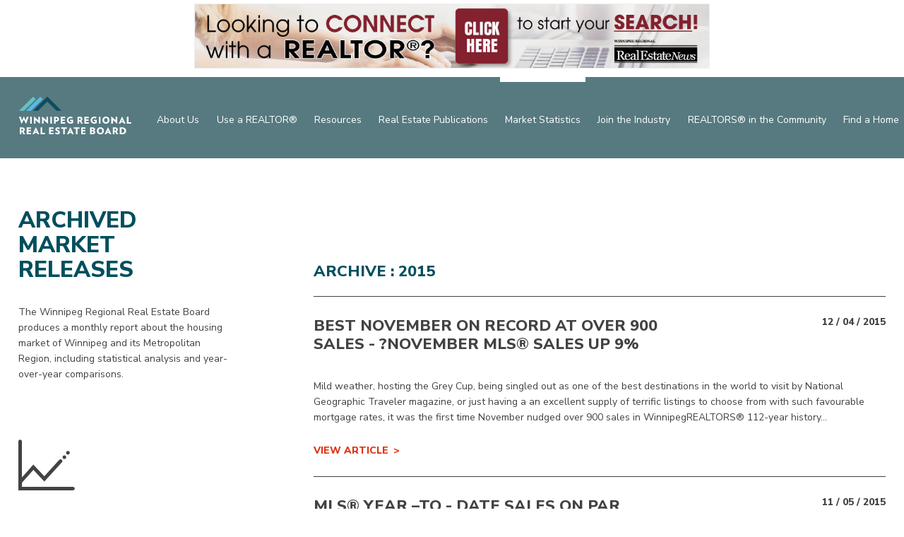

--- FILE ---
content_type: text/html; charset=UTF-8
request_url: https://www.winnipegregionalrealestateboard.ca/market-statistics/archived-market-releases/article/archive/2015
body_size: 149165
content:
<!DOCTYPE html>
<html lang="en-ca" class="no-js">
<head itemscope itemtype="http://schema.org/WebSite">
	<meta charset="utf-8"/>	<meta http-equiv="X-UA-Compatible" content="IE=Edge" />
	<meta name="viewport" content="width=device-width, initial-scale=1.0">
	
	<title>Archived Market Releases | Winnipeg Regional Real Estate Board</title>
	<meta itemprop="name" content="Winnipeg Regional Real Estate Board" />

			<meta name="apple-mobile-web-app-title" content="Winnipeg Regional Real Estate News">
		<link rel="apple-touch-icon" sizes="180x180" href="/img/wreb/apple-touch-icon.png">
		<link rel="icon" type="image/png" sizes="32x32" href="/img/wreb/favicon-32x32.png">
		<link rel="icon" type="image/png" sizes="16x16" href="/img/wreb/favicon-16x16.png">
		<link rel="mask-icon" href="/img/wreb/safari-pinned-tab.svg" color="#b51f24">
		<meta name="msapplication-TileColor" content="#b51f24">

	
            <!-- Google Tag Manager -->
            <script>(function(w,d,s,l,i){w[l]=w[l]||[];w[l].push({'gtm.start':
            new Date().getTime(),event:'gtm.js'});var f=d.getElementsByTagName(s)[0],
            j=d.createElement(s),dl=l!='dataLayer'?'&l='+l:'';j.async=true;j.src=
            'https://www.googletagmanager.com/gtm.js?id='+i+dl+'';f.parentNode.insertBefore(j,f);
            })(window,document,'script','dataLayer','GTM-NNX29PK');</script>
            <!-- End Google Tag Manager -->
        
	
	<link rel="stylesheet" href="https://fonts.googleapis.com/css?family=Nunito+Sans:300,400,600,700,800"/>
	<link rel="stylesheet" href="/vendor/normalize/normalize.css?1544474546"/>
	<link rel="stylesheet" href="/css/base.css?1644447841"/>
	<link rel="stylesheet" href="/css/layout.css?1693251710"/>
	<link rel="stylesheet" href="/css/style.css?1693251711"/>
	<link rel="stylesheet" href="/css/responsive.css?1642192627"/>

	<link rel="stylesheet" href="/css/print.css?1544818905" media="print"/>
	
    <link rel="stylesheet" href="/css/brokerchat_popup_reb.css?1682619811"/>
	
	<link href="https://www.winnipegregionalrealestateboard.ca/market-statistics/archived-market-releases/article/feed.rss" type="application/rss+xml" rel="alternate" title="RSS"/>	</head>
<body class="default winnipegrealtors archived-market-releases archiveByYear">

	
            <!-- Google Tag Manager (noscript) -->
            <noscript><iframe src="https://www.googletagmanager.com/ns.html?id=GTM-NNX29PK"
            height="0" width="0" style="display:none;visibility:hidden"></iframe></noscript>
            <!-- End Google Tag Manager (noscript) -->
        
	

			<div class="clip-block">
				<div class="container">
					
					<a data-display-ad-id="WI28" href="https://www.winnipegregionalrealestatenews.com/realtors" class="clip-link clip-is_desktop" target="_blank">
						<img data-display-ad-id="WI28" class="clip-img" src="/assets/00/19/DW00000019.png" alt="" width="728" height="90" />
					</a>
				
				</div>
			</div>
		
<header class="site-header">
	<div class="container">
		<div class="site-logo">
					  <a class="site-logo-link" href="//www.winnipegregionalrealestateboard.ca">
						<img class="site-logo-img" src="/img/logo-wreb-white.svg" alt="logo" />
		  </a>
		</div>

		
		<nav class="main-nav" id="main-nav">
			<ul class="nav-list nav-1" id="navigation-2">
<li id="navigation-2-0" class="nav-item has-sub">
	<a href="/about-us" class="nav-link" >About Us</a><ul class="nav-list sub-list nav-2" id="navigation-2">
        <li id="navigation-2-14" class="nav-item">
        <a href="/about-us/our-mandate" class="nav-link" >Our Mandate</a>        </li>    <li id="navigation-2-13" class="nav-item">
        <a href="/about-us/who-is-who" class="nav-link" >Who&#039;s Who in Manitoba Real Estate</a>        </li>    <li id="navigation-2-11" class="nav-item">
        <a href="/about-us/board-of-directors" class="nav-link" >Board of Directors</a>        </li>    <li id="navigation-2-12" class="nav-item">
        <a href="/about-us/leadership-team" class="nav-link" >Leadership Team</a>        </li>    <li id="navigation-2-10" class="nav-item has-sub">
        <a href="/about-us/contact-us" class="nav-link" >Contact Us</a><ul class="nav-list sub-list nav-3" id="navigation-2">
        <li id="navigation-2-139" class="nav-item">
        <a href="/about-us/contact-us/public-complaints" class="nav-link" >Public Complaints</a>        </li></ul>
        </li></ul>
        </li><li id="navigation-2-1" class="nav-item has-sub">
	<a href="/use-a-realtor" class="nav-link" >Use a REALTOR®</a><ul class="nav-list sub-list nav-2" id="navigation-2">
        <li id="navigation-2-140" class="nav-item">
        <a href="/use-a-realtor/sell-your-home" class="nav-link" >Sell Your Home</a>        </li>    <li id="navigation-2-141" class="nav-item">
        <a href="/use-a-realtor/buy-your-home" class="nav-link" >Buy Your Home</a>        </li>    <li id="navigation-2-164" class="nav-item">
        <a href="/use-a-realtor/commercial-real-estate" class="nav-link" >Commercial Real Estate</a>        </li></ul>
        </li><li id="navigation-2-2" class="nav-item has-sub">
	<a href="/resources" class="nav-link" >Resources</a><ul class="nav-list sub-list nav-2" id="navigation-2">
        <li id="navigation-2-137" class="nav-item has-sub">
        <a href="/resources/about-mortgages" class="nav-link" >About Mortgages</a><ul class="nav-list sub-list nav-3" id="navigation-2">
        <li id="navigation-2-208" class="nav-item">
        <a href="/resources/about-mortgages/mortgage-calculator" class="nav-link" >Mortgage Calculator</a>        </li>    <li id="navigation-2-22" class="nav-item">
        <a href="/resources/about-mortgages/mortgage-rates" class="nav-link" >Mortgage Rates</a>        </li></ul>
        </li>    <li id="navigation-2-187" class="nav-item">
        <a href="/resources/business-partners" class="nav-link" >Business Partners</a>        </li>    <li id="navigation-2-21" class="nav-item">
        <a href="/resources/buyer-resources" class="nav-link" >Buyer Resources</a>        </li>    <li id="navigation-2-25" class="nav-item">
        <a href="/resources/seller-resources" class="nav-link" >Seller Resources</a>        </li>    <li id="navigation-2-26" class="nav-item">
        <a href="/resources/moving-checklist" class="nav-link" >Moving Checklist</a>        </li>    <li id="navigation-2-31" class="nav-item">
        <a href="/resources/advocacy-position-papers" class="nav-link" >Advocacy Position Papers</a>        </li></ul>
        </li><li id="navigation-2-3" class="nav-item">
	<a href="/publications" class="nav-link" >Real Estate Publications</a>        </li><li id="navigation-2-4" class="nav-item has-sub has-active">
	<a href="/market-statistics" class="nav-link" >Market Statistics</a><ul class="nav-list sub-list nav-2" id="navigation-2">
        <li id="navigation-2-32" class="nav-item active">
        <a href="/market-statistics/archived-market-releases" class="nav-link" >Archived Market Releases</a>        </li>    <li id="navigation-2-33" class="nav-item">
        <a href="/market-statistics/property-types" class="nav-link" >Property Types</a>        </li></ul>
        </li><li id="navigation-2-5" class="nav-item has-sub">
	<a href="/join-the-industry" class="nav-link" >Join the Industry</a><ul class="nav-list sub-list nav-2" id="navigation-2">
        <li id="navigation-2-34" class="nav-item">
        <a href="/join-the-industry/become-a-member" class="nav-link" >Become a Member</a>        </li>    <li id="navigation-2-36" class="nav-item">
        <a href="/join-the-industry/become-a-business-partner" class="nav-link" >Become a Business Partner</a>        </li>    <li id="navigation-2-135" class="nav-item">
        <a href="/join-the-industry/sponsorship-opportunities" class="nav-link" >Sponsorship Opportunities</a>        </li>    <li id="navigation-2-111" class="nav-item">
        <a href="/join-the-industry/work-at-the-winnipeg-regional-real-estate-board" class="nav-link" >Work at the Winnipeg Regional Real Estate Board</a>        </li>    <li id="navigation-2-165" class="nav-item">
        <a href="/join-the-industry/become-an-affiliate" class="nav-link" >Become an Affiliate</a>        </li></ul>
        </li><li id="navigation-2-6" class="nav-item has-sub">
	<a href="/community" class="nav-link" >REALTORS® in the Community</a><ul class="nav-list sub-list nav-2" id="navigation-2">
        <li id="navigation-2-37" class="nav-item has-sub">
        <a href="/community/citizens-hall-of-fame" class="nav-link" >Citizens Hall of Fame</a><ul class="nav-list sub-list nav-3" id="navigation-2">
        <li id="navigation-2-142" class="nav-item">
        <a href="/community/citizens-hall-of-fame/about-us" class="nav-link" >About Us</a>        </li></ul>
        </li>    <li id="navigation-2-136" class="nav-item">
        <a href="/community/gimme-shelter" class="nav-link" >Gimme Shelter</a>        </li>    <li id="navigation-2-215" class="nav-item">
        <a href="/community/market-insights" class="nav-link" >Market Insights</a>        </li></ul>
        </li><li id="navigation-2-7" class="nav-item">
	<a href="https://www.winnipegregionalrealestatenews.com" class="nav-link" >Find a Home</a>        </li></ul>
		</nav>
	</div>

</header>

<main>
	<div class="container">

				<div class="sidebar col1">
			<h1>Archived Market Releases</h1>

<div class="cke">
	
    <div class="c1 c-first c-last"><p>The Winnipeg Regional Real Estate Board produces a monthly report about the housing market of Winnipeg and its Metropolitan Region, including statistical analysis and year-over-year comparisons.</p>
<p><img src="/uploads/public\icons\icon-graph.svg" alt="icon-graph.svg (671 b)" width="100" height="100" /><br /><strong>Archived editions of previous&nbsp;Winnipeg Regional Real Estate Board housing market reports can be found here.</strong></p></div>

</div>
<p class="archive-search-heading">Search articles by word/phrase&hellip;</p>

<form class="archive-search" action="/market-statistics/archived-market-releases/article/archive" method="get">
	<input class="text" type="text" name="find" value="" />
	<input class="button" type="submit" value="Find" />
</form>

<p class="archive-list-heading">Or browse articles by year/month&hellip;</p>

<ul class="archive-list year">
            <li class="archive-year">
          <details>
            <summary>
            	
            	<a href="/market-statistics/archived-market-releases/article/archive/2026">
            		2026            		<span>(1)</span>
            	</a>
            	
            </summary>

            <ul class="archive-list month">
                                    <li class="archive-month">
                    
                    	<a href="/market-statistics/archived-market-releases/article/archive/2026/01">
                    		January                    		<span>(1)</span>
                    	</a>
                    	
                    </li>
                              </ul>
          </details>
        </li>
            <li class="archive-year">
          <details>
            <summary>
            	
            	<a href="/market-statistics/archived-market-releases/article/archive/2025">
            		2025            		<span>(12)</span>
            	</a>
            	
            </summary>

            <ul class="archive-list month">
                                    <li class="archive-month">
                    
                    	<a href="/market-statistics/archived-market-releases/article/archive/2025/01">
                    		January                    		<span>(1)</span>
                    	</a>
                    	
                    </li>
                                      <li class="archive-month">
                    
                    	<a href="/market-statistics/archived-market-releases/article/archive/2025/02">
                    		February                    		<span>(1)</span>
                    	</a>
                    	
                    </li>
                                      <li class="archive-month">
                    
                    	<a href="/market-statistics/archived-market-releases/article/archive/2025/03">
                    		March                    		<span>(1)</span>
                    	</a>
                    	
                    </li>
                                      <li class="archive-month">
                    
                    	<a href="/market-statistics/archived-market-releases/article/archive/2025/04">
                    		April                    		<span>(1)</span>
                    	</a>
                    	
                    </li>
                                      <li class="archive-month">
                    
                    	<a href="/market-statistics/archived-market-releases/article/archive/2025/05">
                    		May                    		<span>(1)</span>
                    	</a>
                    	
                    </li>
                                      <li class="archive-month">
                    
                    	<a href="/market-statistics/archived-market-releases/article/archive/2025/06">
                    		June                    		<span>(1)</span>
                    	</a>
                    	
                    </li>
                                      <li class="archive-month">
                    
                    	<a href="/market-statistics/archived-market-releases/article/archive/2025/07">
                    		July                    		<span>(1)</span>
                    	</a>
                    	
                    </li>
                                      <li class="archive-month">
                    
                    	<a href="/market-statistics/archived-market-releases/article/archive/2025/08">
                    		August                    		<span>(1)</span>
                    	</a>
                    	
                    </li>
                                      <li class="archive-month">
                    
                    	<a href="/market-statistics/archived-market-releases/article/archive/2025/09">
                    		September                    		<span>(1)</span>
                    	</a>
                    	
                    </li>
                                      <li class="archive-month">
                    
                    	<a href="/market-statistics/archived-market-releases/article/archive/2025/10">
                    		October                    		<span>(1)</span>
                    	</a>
                    	
                    </li>
                                      <li class="archive-month">
                    
                    	<a href="/market-statistics/archived-market-releases/article/archive/2025/11">
                    		November                    		<span>(1)</span>
                    	</a>
                    	
                    </li>
                                      <li class="archive-month">
                    
                    	<a href="/market-statistics/archived-market-releases/article/archive/2025/12">
                    		December                    		<span>(1)</span>
                    	</a>
                    	
                    </li>
                              </ul>
          </details>
        </li>
            <li class="archive-year">
          <details>
            <summary>
            	
            	<a href="/market-statistics/archived-market-releases/article/archive/2024">
            		2024            		<span>(12)</span>
            	</a>
            	
            </summary>

            <ul class="archive-list month">
                                    <li class="archive-month">
                    
                    	<a href="/market-statistics/archived-market-releases/article/archive/2024/01">
                    		January                    		<span>(1)</span>
                    	</a>
                    	
                    </li>
                                      <li class="archive-month">
                    
                    	<a href="/market-statistics/archived-market-releases/article/archive/2024/02">
                    		February                    		<span>(1)</span>
                    	</a>
                    	
                    </li>
                                      <li class="archive-month">
                    
                    	<a href="/market-statistics/archived-market-releases/article/archive/2024/03">
                    		March                    		<span>(1)</span>
                    	</a>
                    	
                    </li>
                                      <li class="archive-month">
                    
                    	<a href="/market-statistics/archived-market-releases/article/archive/2024/04">
                    		April                    		<span>(1)</span>
                    	</a>
                    	
                    </li>
                                      <li class="archive-month">
                    
                    	<a href="/market-statistics/archived-market-releases/article/archive/2024/05">
                    		May                    		<span>(1)</span>
                    	</a>
                    	
                    </li>
                                      <li class="archive-month">
                    
                    	<a href="/market-statistics/archived-market-releases/article/archive/2024/06">
                    		June                    		<span>(1)</span>
                    	</a>
                    	
                    </li>
                                      <li class="archive-month">
                    
                    	<a href="/market-statistics/archived-market-releases/article/archive/2024/07">
                    		July                    		<span>(1)</span>
                    	</a>
                    	
                    </li>
                                      <li class="archive-month">
                    
                    	<a href="/market-statistics/archived-market-releases/article/archive/2024/08">
                    		August                    		<span>(1)</span>
                    	</a>
                    	
                    </li>
                                      <li class="archive-month">
                    
                    	<a href="/market-statistics/archived-market-releases/article/archive/2024/09">
                    		September                    		<span>(1)</span>
                    	</a>
                    	
                    </li>
                                      <li class="archive-month">
                    
                    	<a href="/market-statistics/archived-market-releases/article/archive/2024/10">
                    		October                    		<span>(1)</span>
                    	</a>
                    	
                    </li>
                                      <li class="archive-month">
                    
                    	<a href="/market-statistics/archived-market-releases/article/archive/2024/11">
                    		November                    		<span>(1)</span>
                    	</a>
                    	
                    </li>
                                      <li class="archive-month">
                    
                    	<a href="/market-statistics/archived-market-releases/article/archive/2024/12">
                    		December                    		<span>(1)</span>
                    	</a>
                    	
                    </li>
                              </ul>
          </details>
        </li>
            <li class="archive-year">
          <details>
            <summary>
            	
            	<a href="/market-statistics/archived-market-releases/article/archive/2023">
            		2023            		<span>(12)</span>
            	</a>
            	
            </summary>

            <ul class="archive-list month">
                                    <li class="archive-month">
                    
                    	<a href="/market-statistics/archived-market-releases/article/archive/2023/01">
                    		January                    		<span>(1)</span>
                    	</a>
                    	
                    </li>
                                      <li class="archive-month">
                    
                    	<a href="/market-statistics/archived-market-releases/article/archive/2023/02">
                    		February                    		<span>(1)</span>
                    	</a>
                    	
                    </li>
                                      <li class="archive-month">
                    
                    	<a href="/market-statistics/archived-market-releases/article/archive/2023/03">
                    		March                    		<span>(1)</span>
                    	</a>
                    	
                    </li>
                                      <li class="archive-month">
                    
                    	<a href="/market-statistics/archived-market-releases/article/archive/2023/04">
                    		April                    		<span>(1)</span>
                    	</a>
                    	
                    </li>
                                      <li class="archive-month">
                    
                    	<a href="/market-statistics/archived-market-releases/article/archive/2023/05">
                    		May                    		<span>(1)</span>
                    	</a>
                    	
                    </li>
                                      <li class="archive-month">
                    
                    	<a href="/market-statistics/archived-market-releases/article/archive/2023/06">
                    		June                    		<span>(1)</span>
                    	</a>
                    	
                    </li>
                                      <li class="archive-month">
                    
                    	<a href="/market-statistics/archived-market-releases/article/archive/2023/07">
                    		July                    		<span>(1)</span>
                    	</a>
                    	
                    </li>
                                      <li class="archive-month">
                    
                    	<a href="/market-statistics/archived-market-releases/article/archive/2023/08">
                    		August                    		<span>(1)</span>
                    	</a>
                    	
                    </li>
                                      <li class="archive-month">
                    
                    	<a href="/market-statistics/archived-market-releases/article/archive/2023/09">
                    		September                    		<span>(1)</span>
                    	</a>
                    	
                    </li>
                                      <li class="archive-month">
                    
                    	<a href="/market-statistics/archived-market-releases/article/archive/2023/10">
                    		October                    		<span>(1)</span>
                    	</a>
                    	
                    </li>
                                      <li class="archive-month">
                    
                    	<a href="/market-statistics/archived-market-releases/article/archive/2023/11">
                    		November                    		<span>(1)</span>
                    	</a>
                    	
                    </li>
                                      <li class="archive-month">
                    
                    	<a href="/market-statistics/archived-market-releases/article/archive/2023/12">
                    		December                    		<span>(1)</span>
                    	</a>
                    	
                    </li>
                              </ul>
          </details>
        </li>
            <li class="archive-year">
          <details>
            <summary>
            	
            	<a href="/market-statistics/archived-market-releases/article/archive/2022">
            		2022            		<span>(12)</span>
            	</a>
            	
            </summary>

            <ul class="archive-list month">
                                    <li class="archive-month">
                    
                    	<a href="/market-statistics/archived-market-releases/article/archive/2022/01">
                    		January                    		<span>(1)</span>
                    	</a>
                    	
                    </li>
                                      <li class="archive-month">
                    
                    	<a href="/market-statistics/archived-market-releases/article/archive/2022/02">
                    		February                    		<span>(1)</span>
                    	</a>
                    	
                    </li>
                                      <li class="archive-month">
                    
                    	<a href="/market-statistics/archived-market-releases/article/archive/2022/03">
                    		March                    		<span>(1)</span>
                    	</a>
                    	
                    </li>
                                      <li class="archive-month">
                    
                    	<a href="/market-statistics/archived-market-releases/article/archive/2022/04">
                    		April                    		<span>(1)</span>
                    	</a>
                    	
                    </li>
                                      <li class="archive-month">
                    
                    	<a href="/market-statistics/archived-market-releases/article/archive/2022/05">
                    		May                    		<span>(1)</span>
                    	</a>
                    	
                    </li>
                                      <li class="archive-month">
                    
                    	<a href="/market-statistics/archived-market-releases/article/archive/2022/06">
                    		June                    		<span>(1)</span>
                    	</a>
                    	
                    </li>
                                      <li class="archive-month">
                    
                    	<a href="/market-statistics/archived-market-releases/article/archive/2022/07">
                    		July                    		<span>(1)</span>
                    	</a>
                    	
                    </li>
                                      <li class="archive-month">
                    
                    	<a href="/market-statistics/archived-market-releases/article/archive/2022/08">
                    		August                    		<span>(1)</span>
                    	</a>
                    	
                    </li>
                                      <li class="archive-month">
                    
                    	<a href="/market-statistics/archived-market-releases/article/archive/2022/09">
                    		September                    		<span>(1)</span>
                    	</a>
                    	
                    </li>
                                      <li class="archive-month">
                    
                    	<a href="/market-statistics/archived-market-releases/article/archive/2022/10">
                    		October                    		<span>(1)</span>
                    	</a>
                    	
                    </li>
                                      <li class="archive-month">
                    
                    	<a href="/market-statistics/archived-market-releases/article/archive/2022/11">
                    		November                    		<span>(1)</span>
                    	</a>
                    	
                    </li>
                                      <li class="archive-month">
                    
                    	<a href="/market-statistics/archived-market-releases/article/archive/2022/12">
                    		December                    		<span>(1)</span>
                    	</a>
                    	
                    </li>
                              </ul>
          </details>
        </li>
            <li class="archive-year">
          <details>
            <summary>
            	
            	<a href="/market-statistics/archived-market-releases/article/archive/2021">
            		2021            		<span>(12)</span>
            	</a>
            	
            </summary>

            <ul class="archive-list month">
                                    <li class="archive-month">
                    
                    	<a href="/market-statistics/archived-market-releases/article/archive/2021/01">
                    		January                    		<span>(1)</span>
                    	</a>
                    	
                    </li>
                                      <li class="archive-month">
                    
                    	<a href="/market-statistics/archived-market-releases/article/archive/2021/02">
                    		February                    		<span>(1)</span>
                    	</a>
                    	
                    </li>
                                      <li class="archive-month">
                    
                    	<a href="/market-statistics/archived-market-releases/article/archive/2021/03">
                    		March                    		<span>(1)</span>
                    	</a>
                    	
                    </li>
                                      <li class="archive-month">
                    
                    	<a href="/market-statistics/archived-market-releases/article/archive/2021/04">
                    		April                    		<span>(1)</span>
                    	</a>
                    	
                    </li>
                                      <li class="archive-month">
                    
                    	<a href="/market-statistics/archived-market-releases/article/archive/2021/05">
                    		May                    		<span>(1)</span>
                    	</a>
                    	
                    </li>
                                      <li class="archive-month">
                    
                    	<a href="/market-statistics/archived-market-releases/article/archive/2021/06">
                    		June                    		<span>(1)</span>
                    	</a>
                    	
                    </li>
                                      <li class="archive-month">
                    
                    	<a href="/market-statistics/archived-market-releases/article/archive/2021/07">
                    		July                    		<span>(1)</span>
                    	</a>
                    	
                    </li>
                                      <li class="archive-month">
                    
                    	<a href="/market-statistics/archived-market-releases/article/archive/2021/08">
                    		August                    		<span>(1)</span>
                    	</a>
                    	
                    </li>
                                      <li class="archive-month">
                    
                    	<a href="/market-statistics/archived-market-releases/article/archive/2021/09">
                    		September                    		<span>(1)</span>
                    	</a>
                    	
                    </li>
                                      <li class="archive-month">
                    
                    	<a href="/market-statistics/archived-market-releases/article/archive/2021/10">
                    		October                    		<span>(1)</span>
                    	</a>
                    	
                    </li>
                                      <li class="archive-month">
                    
                    	<a href="/market-statistics/archived-market-releases/article/archive/2021/11">
                    		November                    		<span>(1)</span>
                    	</a>
                    	
                    </li>
                                      <li class="archive-month">
                    
                    	<a href="/market-statistics/archived-market-releases/article/archive/2021/12">
                    		December                    		<span>(1)</span>
                    	</a>
                    	
                    </li>
                              </ul>
          </details>
        </li>
            <li class="archive-year">
          <details>
            <summary>
            	
            	<a href="/market-statistics/archived-market-releases/article/archive/2020">
            		2020            		<span>(12)</span>
            	</a>
            	
            </summary>

            <ul class="archive-list month">
                                    <li class="archive-month">
                    
                    	<a href="/market-statistics/archived-market-releases/article/archive/2020/01">
                    		January                    		<span>(1)</span>
                    	</a>
                    	
                    </li>
                                      <li class="archive-month">
                    
                    	<a href="/market-statistics/archived-market-releases/article/archive/2020/02">
                    		February                    		<span>(1)</span>
                    	</a>
                    	
                    </li>
                                      <li class="archive-month">
                    
                    	<a href="/market-statistics/archived-market-releases/article/archive/2020/03">
                    		March                    		<span>(1)</span>
                    	</a>
                    	
                    </li>
                                      <li class="archive-month">
                    
                    	<a href="/market-statistics/archived-market-releases/article/archive/2020/04">
                    		April                    		<span>(1)</span>
                    	</a>
                    	
                    </li>
                                      <li class="archive-month">
                    
                    	<a href="/market-statistics/archived-market-releases/article/archive/2020/05">
                    		May                    		<span>(1)</span>
                    	</a>
                    	
                    </li>
                                      <li class="archive-month">
                    
                    	<a href="/market-statistics/archived-market-releases/article/archive/2020/06">
                    		June                    		<span>(1)</span>
                    	</a>
                    	
                    </li>
                                      <li class="archive-month">
                    
                    	<a href="/market-statistics/archived-market-releases/article/archive/2020/07">
                    		July                    		<span>(1)</span>
                    	</a>
                    	
                    </li>
                                      <li class="archive-month">
                    
                    	<a href="/market-statistics/archived-market-releases/article/archive/2020/08">
                    		August                    		<span>(1)</span>
                    	</a>
                    	
                    </li>
                                      <li class="archive-month">
                    
                    	<a href="/market-statistics/archived-market-releases/article/archive/2020/09">
                    		September                    		<span>(1)</span>
                    	</a>
                    	
                    </li>
                                      <li class="archive-month">
                    
                    	<a href="/market-statistics/archived-market-releases/article/archive/2020/10">
                    		October                    		<span>(1)</span>
                    	</a>
                    	
                    </li>
                                      <li class="archive-month">
                    
                    	<a href="/market-statistics/archived-market-releases/article/archive/2020/11">
                    		November                    		<span>(1)</span>
                    	</a>
                    	
                    </li>
                                      <li class="archive-month">
                    
                    	<a href="/market-statistics/archived-market-releases/article/archive/2020/12">
                    		December                    		<span>(1)</span>
                    	</a>
                    	
                    </li>
                              </ul>
          </details>
        </li>
            <li class="archive-year">
          <details>
            <summary>
            	
            	<a href="/market-statistics/archived-market-releases/article/archive/2019">
            		2019            		<span>(12)</span>
            	</a>
            	
            </summary>

            <ul class="archive-list month">
                                    <li class="archive-month">
                    
                    	<a href="/market-statistics/archived-market-releases/article/archive/2019/01">
                    		January                    		<span>(1)</span>
                    	</a>
                    	
                    </li>
                                      <li class="archive-month">
                    
                    	<a href="/market-statistics/archived-market-releases/article/archive/2019/02">
                    		February                    		<span>(1)</span>
                    	</a>
                    	
                    </li>
                                      <li class="archive-month">
                    
                    	<a href="/market-statistics/archived-market-releases/article/archive/2019/03">
                    		March                    		<span>(1)</span>
                    	</a>
                    	
                    </li>
                                      <li class="archive-month">
                    
                    	<a href="/market-statistics/archived-market-releases/article/archive/2019/04">
                    		April                    		<span>(1)</span>
                    	</a>
                    	
                    </li>
                                      <li class="archive-month">
                    
                    	<a href="/market-statistics/archived-market-releases/article/archive/2019/05">
                    		May                    		<span>(1)</span>
                    	</a>
                    	
                    </li>
                                      <li class="archive-month">
                    
                    	<a href="/market-statistics/archived-market-releases/article/archive/2019/06">
                    		June                    		<span>(1)</span>
                    	</a>
                    	
                    </li>
                                      <li class="archive-month">
                    
                    	<a href="/market-statistics/archived-market-releases/article/archive/2019/07">
                    		July                    		<span>(1)</span>
                    	</a>
                    	
                    </li>
                                      <li class="archive-month">
                    
                    	<a href="/market-statistics/archived-market-releases/article/archive/2019/08">
                    		August                    		<span>(1)</span>
                    	</a>
                    	
                    </li>
                                      <li class="archive-month">
                    
                    	<a href="/market-statistics/archived-market-releases/article/archive/2019/09">
                    		September                    		<span>(1)</span>
                    	</a>
                    	
                    </li>
                                      <li class="archive-month">
                    
                    	<a href="/market-statistics/archived-market-releases/article/archive/2019/10">
                    		October                    		<span>(1)</span>
                    	</a>
                    	
                    </li>
                                      <li class="archive-month">
                    
                    	<a href="/market-statistics/archived-market-releases/article/archive/2019/11">
                    		November                    		<span>(1)</span>
                    	</a>
                    	
                    </li>
                                      <li class="archive-month">
                    
                    	<a href="/market-statistics/archived-market-releases/article/archive/2019/12">
                    		December                    		<span>(1)</span>
                    	</a>
                    	
                    </li>
                              </ul>
          </details>
        </li>
            <li class="archive-year">
          <details>
            <summary>
            	
            	<a href="/market-statistics/archived-market-releases/article/archive/2018">
            		2018            		<span>(12)</span>
            	</a>
            	
            </summary>

            <ul class="archive-list month">
                                    <li class="archive-month">
                    
                    	<a href="/market-statistics/archived-market-releases/article/archive/2018/01">
                    		January                    		<span>(1)</span>
                    	</a>
                    	
                    </li>
                                      <li class="archive-month">
                    
                    	<a href="/market-statistics/archived-market-releases/article/archive/2018/02">
                    		February                    		<span>(1)</span>
                    	</a>
                    	
                    </li>
                                      <li class="archive-month">
                    
                    	<a href="/market-statistics/archived-market-releases/article/archive/2018/03">
                    		March                    		<span>(1)</span>
                    	</a>
                    	
                    </li>
                                      <li class="archive-month">
                    
                    	<a href="/market-statistics/archived-market-releases/article/archive/2018/04">
                    		April                    		<span>(1)</span>
                    	</a>
                    	
                    </li>
                                      <li class="archive-month">
                    
                    	<a href="/market-statistics/archived-market-releases/article/archive/2018/05">
                    		May                    		<span>(1)</span>
                    	</a>
                    	
                    </li>
                                      <li class="archive-month">
                    
                    	<a href="/market-statistics/archived-market-releases/article/archive/2018/06">
                    		June                    		<span>(1)</span>
                    	</a>
                    	
                    </li>
                                      <li class="archive-month">
                    
                    	<a href="/market-statistics/archived-market-releases/article/archive/2018/07">
                    		July                    		<span>(1)</span>
                    	</a>
                    	
                    </li>
                                      <li class="archive-month">
                    
                    	<a href="/market-statistics/archived-market-releases/article/archive/2018/08">
                    		August                    		<span>(1)</span>
                    	</a>
                    	
                    </li>
                                      <li class="archive-month">
                    
                    	<a href="/market-statistics/archived-market-releases/article/archive/2018/09">
                    		September                    		<span>(1)</span>
                    	</a>
                    	
                    </li>
                                      <li class="archive-month">
                    
                    	<a href="/market-statistics/archived-market-releases/article/archive/2018/10">
                    		October                    		<span>(1)</span>
                    	</a>
                    	
                    </li>
                                      <li class="archive-month">
                    
                    	<a href="/market-statistics/archived-market-releases/article/archive/2018/11">
                    		November                    		<span>(1)</span>
                    	</a>
                    	
                    </li>
                                      <li class="archive-month">
                    
                    	<a href="/market-statistics/archived-market-releases/article/archive/2018/12">
                    		December                    		<span>(1)</span>
                    	</a>
                    	
                    </li>
                              </ul>
          </details>
        </li>
            <li class="archive-year">
          <details>
            <summary>
            	
            	<a href="/market-statistics/archived-market-releases/article/archive/2017">
            		2017            		<span>(13)</span>
            	</a>
            	
            </summary>

            <ul class="archive-list month">
                                    <li class="archive-month">
                    
                    	<a href="/market-statistics/archived-market-releases/article/archive/2017/01">
                    		January                    		<span>(2)</span>
                    	</a>
                    	
                    </li>
                                      <li class="archive-month">
                    
                    	<a href="/market-statistics/archived-market-releases/article/archive/2017/02">
                    		February                    		<span>(1)</span>
                    	</a>
                    	
                    </li>
                                      <li class="archive-month">
                    
                    	<a href="/market-statistics/archived-market-releases/article/archive/2017/03">
                    		March                    		<span>(1)</span>
                    	</a>
                    	
                    </li>
                                      <li class="archive-month">
                    
                    	<a href="/market-statistics/archived-market-releases/article/archive/2017/04">
                    		April                    		<span>(1)</span>
                    	</a>
                    	
                    </li>
                                      <li class="archive-month">
                    
                    	<a href="/market-statistics/archived-market-releases/article/archive/2017/05">
                    		May                    		<span>(1)</span>
                    	</a>
                    	
                    </li>
                                      <li class="archive-month">
                    
                    	<a href="/market-statistics/archived-market-releases/article/archive/2017/06">
                    		June                    		<span>(1)</span>
                    	</a>
                    	
                    </li>
                                      <li class="archive-month">
                    
                    	<a href="/market-statistics/archived-market-releases/article/archive/2017/07">
                    		July                    		<span>(1)</span>
                    	</a>
                    	
                    </li>
                                      <li class="archive-month">
                    
                    	<a href="/market-statistics/archived-market-releases/article/archive/2017/08">
                    		August                    		<span>(1)</span>
                    	</a>
                    	
                    </li>
                                      <li class="archive-month">
                    
                    	<a href="/market-statistics/archived-market-releases/article/archive/2017/09">
                    		September                    		<span>(1)</span>
                    	</a>
                    	
                    </li>
                                      <li class="archive-month">
                    
                    	<a href="/market-statistics/archived-market-releases/article/archive/2017/10">
                    		October                    		<span>(1)</span>
                    	</a>
                    	
                    </li>
                                      <li class="archive-month">
                    
                    	<a href="/market-statistics/archived-market-releases/article/archive/2017/11">
                    		November                    		<span>(1)</span>
                    	</a>
                    	
                    </li>
                                      <li class="archive-month">
                    
                    	<a href="/market-statistics/archived-market-releases/article/archive/2017/12">
                    		December                    		<span>(1)</span>
                    	</a>
                    	
                    </li>
                              </ul>
          </details>
        </li>
            <li class="archive-year">
          <details>
            <summary>
            	
            	<a href="/market-statistics/archived-market-releases/article/archive/2016">
            		2016            		<span>(15)</span>
            	</a>
            	
            </summary>

            <ul class="archive-list month">
                                    <li class="archive-month">
                    
                    	<a href="/market-statistics/archived-market-releases/article/archive/2016/01">
                    		January                    		<span>(2)</span>
                    	</a>
                    	
                    </li>
                                      <li class="archive-month">
                    
                    	<a href="/market-statistics/archived-market-releases/article/archive/2016/02">
                    		February                    		<span>(1)</span>
                    	</a>
                    	
                    </li>
                                      <li class="archive-month">
                    
                    	<a href="/market-statistics/archived-market-releases/article/archive/2016/03">
                    		March                    		<span>(1)</span>
                    	</a>
                    	
                    </li>
                                      <li class="archive-month">
                    
                    	<a href="/market-statistics/archived-market-releases/article/archive/2016/04">
                    		April                    		<span>(1)</span>
                    	</a>
                    	
                    </li>
                                      <li class="archive-month">
                    
                    	<a href="/market-statistics/archived-market-releases/article/archive/2016/05">
                    		May                    		<span>(1)</span>
                    	</a>
                    	
                    </li>
                                      <li class="archive-month">
                    
                    	<a href="/market-statistics/archived-market-releases/article/archive/2016/06">
                    		June                    		<span>(1)</span>
                    	</a>
                    	
                    </li>
                                      <li class="archive-month">
                    
                    	<a href="/market-statistics/archived-market-releases/article/archive/2016/07">
                    		July                    		<span>(1)</span>
                    	</a>
                    	
                    </li>
                                      <li class="archive-month">
                    
                    	<a href="/market-statistics/archived-market-releases/article/archive/2016/08">
                    		August                    		<span>(1)</span>
                    	</a>
                    	
                    </li>
                                      <li class="archive-month">
                    
                    	<a href="/market-statistics/archived-market-releases/article/archive/2016/09">
                    		September                    		<span>(2)</span>
                    	</a>
                    	
                    </li>
                                      <li class="archive-month">
                    
                    	<a href="/market-statistics/archived-market-releases/article/archive/2016/10">
                    		October                    		<span>(1)</span>
                    	</a>
                    	
                    </li>
                                      <li class="archive-month">
                    
                    	<a href="/market-statistics/archived-market-releases/article/archive/2016/11">
                    		November                    		<span>(1)</span>
                    	</a>
                    	
                    </li>
                                      <li class="archive-month">
                    
                    	<a href="/market-statistics/archived-market-releases/article/archive/2016/12">
                    		December                    		<span>(2)</span>
                    	</a>
                    	
                    </li>
                              </ul>
          </details>
        </li>
            <li class="archive-year">
          <details>
            <summary>
            	
            	<a href="/market-statistics/archived-market-releases/article/archive/2015">
            		2015            		<span>(14)</span>
            	</a>
            	
            </summary>

            <ul class="archive-list month">
                                    <li class="archive-month">
                    
                    	<a href="/market-statistics/archived-market-releases/article/archive/2015/01">
                    		January                    		<span>(2)</span>
                    	</a>
                    	
                    </li>
                                      <li class="archive-month">
                    
                    	<a href="/market-statistics/archived-market-releases/article/archive/2015/02">
                    		February                    		<span>(1)</span>
                    	</a>
                    	
                    </li>
                                      <li class="archive-month">
                    
                    	<a href="/market-statistics/archived-market-releases/article/archive/2015/03">
                    		March                    		<span>(1)</span>
                    	</a>
                    	
                    </li>
                                      <li class="archive-month">
                    
                    	<a href="/market-statistics/archived-market-releases/article/archive/2015/04">
                    		April                    		<span>(1)</span>
                    	</a>
                    	
                    </li>
                                      <li class="archive-month">
                    
                    	<a href="/market-statistics/archived-market-releases/article/archive/2015/05">
                    		May                    		<span>(1)</span>
                    	</a>
                    	
                    </li>
                                      <li class="archive-month">
                    
                    	<a href="/market-statistics/archived-market-releases/article/archive/2015/06">
                    		June                    		<span>(1)</span>
                    	</a>
                    	
                    </li>
                                      <li class="archive-month">
                    
                    	<a href="/market-statistics/archived-market-releases/article/archive/2015/07">
                    		July                    		<span>(1)</span>
                    	</a>
                    	
                    </li>
                                      <li class="archive-month">
                    
                    	<a href="/market-statistics/archived-market-releases/article/archive/2015/08">
                    		August                    		<span>(1)</span>
                    	</a>
                    	
                    </li>
                                      <li class="archive-month">
                    
                    	<a href="/market-statistics/archived-market-releases/article/archive/2015/09">
                    		September                    		<span>(2)</span>
                    	</a>
                    	
                    </li>
                                      <li class="archive-month">
                    
                    	<a href="/market-statistics/archived-market-releases/article/archive/2015/10">
                    		October                    		<span>(1)</span>
                    	</a>
                    	
                    </li>
                                      <li class="archive-month">
                    
                    	<a href="/market-statistics/archived-market-releases/article/archive/2015/11">
                    		November                    		<span>(1)</span>
                    	</a>
                    	
                    </li>
                                      <li class="archive-month">
                    
                    	<a href="/market-statistics/archived-market-releases/article/archive/2015/12">
                    		December                    		<span>(1)</span>
                    	</a>
                    	
                    </li>
                              </ul>
          </details>
        </li>
            <li class="archive-year">
          <details>
            <summary>
            	
            	<a href="/market-statistics/archived-market-releases/article/archive/2014">
            		2014            		<span>(14)</span>
            	</a>
            	
            </summary>

            <ul class="archive-list month">
                                    <li class="archive-month">
                    
                    	<a href="/market-statistics/archived-market-releases/article/archive/2014/01">
                    		January                    		<span>(1)</span>
                    	</a>
                    	
                    </li>
                                      <li class="archive-month">
                    
                    	<a href="/market-statistics/archived-market-releases/article/archive/2014/02">
                    		February                    		<span>(1)</span>
                    	</a>
                    	
                    </li>
                                      <li class="archive-month">
                    
                    	<a href="/market-statistics/archived-market-releases/article/archive/2014/03">
                    		March                    		<span>(1)</span>
                    	</a>
                    	
                    </li>
                                      <li class="archive-month">
                    
                    	<a href="/market-statistics/archived-market-releases/article/archive/2014/04">
                    		April                    		<span>(1)</span>
                    	</a>
                    	
                    </li>
                                      <li class="archive-month">
                    
                    	<a href="/market-statistics/archived-market-releases/article/archive/2014/05">
                    		May                    		<span>(1)</span>
                    	</a>
                    	
                    </li>
                                      <li class="archive-month">
                    
                    	<a href="/market-statistics/archived-market-releases/article/archive/2014/06">
                    		June                    		<span>(1)</span>
                    	</a>
                    	
                    </li>
                                      <li class="archive-month">
                    
                    	<a href="/market-statistics/archived-market-releases/article/archive/2014/07">
                    		July                    		<span>(1)</span>
                    	</a>
                    	
                    </li>
                                      <li class="archive-month">
                    
                    	<a href="/market-statistics/archived-market-releases/article/archive/2014/08">
                    		August                    		<span>(1)</span>
                    	</a>
                    	
                    </li>
                                      <li class="archive-month">
                    
                    	<a href="/market-statistics/archived-market-releases/article/archive/2014/09">
                    		September                    		<span>(2)</span>
                    	</a>
                    	
                    </li>
                                      <li class="archive-month">
                    
                    	<a href="/market-statistics/archived-market-releases/article/archive/2014/10">
                    		October                    		<span>(2)</span>
                    	</a>
                    	
                    </li>
                                      <li class="archive-month">
                    
                    	<a href="/market-statistics/archived-market-releases/article/archive/2014/11">
                    		November                    		<span>(1)</span>
                    	</a>
                    	
                    </li>
                                      <li class="archive-month">
                    
                    	<a href="/market-statistics/archived-market-releases/article/archive/2014/12">
                    		December                    		<span>(1)</span>
                    	</a>
                    	
                    </li>
                              </ul>
          </details>
        </li>
            <li class="archive-year">
          <details>
            <summary>
            	
            	<a href="/market-statistics/archived-market-releases/article/archive/2013">
            		2013            		<span>(14)</span>
            	</a>
            	
            </summary>

            <ul class="archive-list month">
                                    <li class="archive-month">
                    
                    	<a href="/market-statistics/archived-market-releases/article/archive/2013/01">
                    		January                    		<span>(2)</span>
                    	</a>
                    	
                    </li>
                                      <li class="archive-month">
                    
                    	<a href="/market-statistics/archived-market-releases/article/archive/2013/02">
                    		February                    		<span>(1)</span>
                    	</a>
                    	
                    </li>
                                      <li class="archive-month">
                    
                    	<a href="/market-statistics/archived-market-releases/article/archive/2013/03">
                    		March                    		<span>(1)</span>
                    	</a>
                    	
                    </li>
                                      <li class="archive-month">
                    
                    	<a href="/market-statistics/archived-market-releases/article/archive/2013/04">
                    		April                    		<span>(1)</span>
                    	</a>
                    	
                    </li>
                                      <li class="archive-month">
                    
                    	<a href="/market-statistics/archived-market-releases/article/archive/2013/05">
                    		May                    		<span>(1)</span>
                    	</a>
                    	
                    </li>
                                      <li class="archive-month">
                    
                    	<a href="/market-statistics/archived-market-releases/article/archive/2013/06">
                    		June                    		<span>(1)</span>
                    	</a>
                    	
                    </li>
                                      <li class="archive-month">
                    
                    	<a href="/market-statistics/archived-market-releases/article/archive/2013/07">
                    		July                    		<span>(1)</span>
                    	</a>
                    	
                    </li>
                                      <li class="archive-month">
                    
                    	<a href="/market-statistics/archived-market-releases/article/archive/2013/08">
                    		August                    		<span>(1)</span>
                    	</a>
                    	
                    </li>
                                      <li class="archive-month">
                    
                    	<a href="/market-statistics/archived-market-releases/article/archive/2013/09">
                    		September                    		<span>(2)</span>
                    	</a>
                    	
                    </li>
                                      <li class="archive-month">
                    
                    	<a href="/market-statistics/archived-market-releases/article/archive/2013/10">
                    		October                    		<span>(1)</span>
                    	</a>
                    	
                    </li>
                                      <li class="archive-month">
                    
                    	<a href="/market-statistics/archived-market-releases/article/archive/2013/11">
                    		November                    		<span>(1)</span>
                    	</a>
                    	
                    </li>
                                      <li class="archive-month">
                    
                    	<a href="/market-statistics/archived-market-releases/article/archive/2013/12">
                    		December                    		<span>(1)</span>
                    	</a>
                    	
                    </li>
                              </ul>
          </details>
        </li>
            <li class="archive-year">
          <details>
            <summary>
            	
            	<a href="/market-statistics/archived-market-releases/article/archive/2012">
            		2012            		<span>(12)</span>
            	</a>
            	
            </summary>

            <ul class="archive-list month">
                                    <li class="archive-month">
                    
                    	<a href="/market-statistics/archived-market-releases/article/archive/2012/01">
                    		January                    		<span>(2)</span>
                    	</a>
                    	
                    </li>
                                      <li class="archive-month">
                    
                    	<a href="/market-statistics/archived-market-releases/article/archive/2012/02">
                    		February                    		<span>(1)</span>
                    	</a>
                    	
                    </li>
                                      <li class="archive-month">
                    
                    	<a href="/market-statistics/archived-market-releases/article/archive/2012/03">
                    		March                    		<span>(1)</span>
                    	</a>
                    	
                    </li>
                                      <li class="archive-month">
                    
                    	<a href="/market-statistics/archived-market-releases/article/archive/2012/04">
                    		April                    		<span>(2)</span>
                    	</a>
                    	
                    </li>
                                      <li class="archive-month">
                    
                    	<a href="/market-statistics/archived-market-releases/article/archive/2012/05">
                    		May                    		<span>(1)</span>
                    	</a>
                    	
                    </li>
                                      <li class="archive-month">
                    
                    	<a href="/market-statistics/archived-market-releases/article/archive/2012/09">
                    		September                    		<span>(2)</span>
                    	</a>
                    	
                    </li>
                                      <li class="archive-month">
                    
                    	<a href="/market-statistics/archived-market-releases/article/archive/2012/10">
                    		October                    		<span>(1)</span>
                    	</a>
                    	
                    </li>
                                      <li class="archive-month">
                    
                    	<a href="/market-statistics/archived-market-releases/article/archive/2012/11">
                    		November                    		<span>(1)</span>
                    	</a>
                    	
                    </li>
                                      <li class="archive-month">
                    
                    	<a href="/market-statistics/archived-market-releases/article/archive/2012/12">
                    		December                    		<span>(1)</span>
                    	</a>
                    	
                    </li>
                              </ul>
          </details>
        </li>
            <li class="archive-year">
          <details>
            <summary>
            	
            	<a href="/market-statistics/archived-market-releases/article/archive/2011">
            		2011            		<span>(19)</span>
            	</a>
            	
            </summary>

            <ul class="archive-list month">
                                    <li class="archive-month">
                    
                    	<a href="/market-statistics/archived-market-releases/article/archive/2011/01">
                    		January                    		<span>(2)</span>
                    	</a>
                    	
                    </li>
                                      <li class="archive-month">
                    
                    	<a href="/market-statistics/archived-market-releases/article/archive/2011/02">
                    		February                    		<span>(1)</span>
                    	</a>
                    	
                    </li>
                                      <li class="archive-month">
                    
                    	<a href="/market-statistics/archived-market-releases/article/archive/2011/03">
                    		March                    		<span>(2)</span>
                    	</a>
                    	
                    </li>
                                      <li class="archive-month">
                    
                    	<a href="/market-statistics/archived-market-releases/article/archive/2011/04">
                    		April                    		<span>(1)</span>
                    	</a>
                    	
                    </li>
                                      <li class="archive-month">
                    
                    	<a href="/market-statistics/archived-market-releases/article/archive/2011/05">
                    		May                    		<span>(2)</span>
                    	</a>
                    	
                    </li>
                                      <li class="archive-month">
                    
                    	<a href="/market-statistics/archived-market-releases/article/archive/2011/06">
                    		June                    		<span>(1)</span>
                    	</a>
                    	
                    </li>
                                      <li class="archive-month">
                    
                    	<a href="/market-statistics/archived-market-releases/article/archive/2011/07">
                    		July                    		<span>(1)</span>
                    	</a>
                    	
                    </li>
                                      <li class="archive-month">
                    
                    	<a href="/market-statistics/archived-market-releases/article/archive/2011/08">
                    		August                    		<span>(1)</span>
                    	</a>
                    	
                    </li>
                                      <li class="archive-month">
                    
                    	<a href="/market-statistics/archived-market-releases/article/archive/2011/09">
                    		September                    		<span>(3)</span>
                    	</a>
                    	
                    </li>
                                      <li class="archive-month">
                    
                    	<a href="/market-statistics/archived-market-releases/article/archive/2011/10">
                    		October                    		<span>(1)</span>
                    	</a>
                    	
                    </li>
                                      <li class="archive-month">
                    
                    	<a href="/market-statistics/archived-market-releases/article/archive/2011/11">
                    		November                    		<span>(2)</span>
                    	</a>
                    	
                    </li>
                                      <li class="archive-month">
                    
                    	<a href="/market-statistics/archived-market-releases/article/archive/2011/12">
                    		December                    		<span>(2)</span>
                    	</a>
                    	
                    </li>
                              </ul>
          </details>
        </li>
            <li class="archive-year">
          <details>
            <summary>
            	
            	<a href="/market-statistics/archived-market-releases/article/archive/2010">
            		2010            		<span>(13)</span>
            	</a>
            	
            </summary>

            <ul class="archive-list month">
                                    <li class="archive-month">
                    
                    	<a href="/market-statistics/archived-market-releases/article/archive/2010/01">
                    		January                    		<span>(1)</span>
                    	</a>
                    	
                    </li>
                                      <li class="archive-month">
                    
                    	<a href="/market-statistics/archived-market-releases/article/archive/2010/02">
                    		February                    		<span>(1)</span>
                    	</a>
                    	
                    </li>
                                      <li class="archive-month">
                    
                    	<a href="/market-statistics/archived-market-releases/article/archive/2010/03">
                    		March                    		<span>(1)</span>
                    	</a>
                    	
                    </li>
                                      <li class="archive-month">
                    
                    	<a href="/market-statistics/archived-market-releases/article/archive/2010/04">
                    		April                    		<span>(1)</span>
                    	</a>
                    	
                    </li>
                                      <li class="archive-month">
                    
                    	<a href="/market-statistics/archived-market-releases/article/archive/2010/05">
                    		May                    		<span>(1)</span>
                    	</a>
                    	
                    </li>
                                      <li class="archive-month">
                    
                    	<a href="/market-statistics/archived-market-releases/article/archive/2010/06">
                    		June                    		<span>(1)</span>
                    	</a>
                    	
                    </li>
                                      <li class="archive-month">
                    
                    	<a href="/market-statistics/archived-market-releases/article/archive/2010/07">
                    		July                    		<span>(1)</span>
                    	</a>
                    	
                    </li>
                                      <li class="archive-month">
                    
                    	<a href="/market-statistics/archived-market-releases/article/archive/2010/08">
                    		August                    		<span>(2)</span>
                    	</a>
                    	
                    </li>
                                      <li class="archive-month">
                    
                    	<a href="/market-statistics/archived-market-releases/article/archive/2010/09">
                    		September                    		<span>(1)</span>
                    	</a>
                    	
                    </li>
                                      <li class="archive-month">
                    
                    	<a href="/market-statistics/archived-market-releases/article/archive/2010/10">
                    		October                    		<span>(1)</span>
                    	</a>
                    	
                    </li>
                                      <li class="archive-month">
                    
                    	<a href="/market-statistics/archived-market-releases/article/archive/2010/11">
                    		November                    		<span>(1)</span>
                    	</a>
                    	
                    </li>
                                      <li class="archive-month">
                    
                    	<a href="/market-statistics/archived-market-releases/article/archive/2010/12">
                    		December                    		<span>(1)</span>
                    	</a>
                    	
                    </li>
                              </ul>
          </details>
        </li>
    </ul>
		</div>
		
		<div class="primary">
		

				<h2>
					Archive :
					2015
				</h2>
			
    <article class="article-item">
		
		<header class="article-header">
			 <h3 class="article-title"><a href="/market-statistics/archived-market-releases/article/382">BEST NOVEMBER ON RECORD AT OVER 900 SALES - ?November MLS® Sales Up 9%</a></h3>
			 <time class="article-date">12 / 04 / 2015</time>
		</header>
		
		<div class="brief">
			Mild weather, hosting the Grey Cup, being singled out as one of the best destinations in the world to visit by National Geographic Traveler magazine, or just having a an excellent supply of terrific listings to choose from with such favourable mortgage rates, it was the first time November nudged over 900 sales in WinnipegREALTORS® 112-year history...		</div>
		
		<p class="more"><a href="/market-statistics/archived-market-releases/article/382">View Article</a></p>
		
		
	</article>
	
	<!--
	<article class="article-item">
        <h3>
            <a href="/market-statistics/archived-market-releases/article/382">BEST NOVEMBER ON RECORD AT OVER 900 SALES - ?November MLS® Sales Up 9%</a>        </h3>
                
        <time class="article-date">12/04/2015</time>
        
        <div class="article-body">
            <p><strong>BEST NOVEMBER ON RECORD AT OVER 900 SALES - November MLS&reg; Sales Up 9%</strong></p>
<p><strong>WINNIPEG</strong> &ndash; Mild weather, hosting the Grey Cup, being singled out as one of the best destinations in the world to visit by National Geographic Traveler magazine, or just having a an excellent supply of terrific listings to choose from with such favourable mortgage rates, it was the first time November nudged over 900 sales in WinnipegREALTORS&reg; 112-year history.</p>
<p>Not surprisingly, dollar volume was at its highest level too for this month at nearly $245 million and with a month to go, it is virtually assured a new annual dollar volume record will be set around the $3.5 billion mark. November also set a record for the highest-priced residential-detached or single family property sold ever at $2.7 million. It is a spectacular home and acreage nestled along the Assiniboine River in St. Francois Xavier.</p>
<p>&ldquo;We have said all along this year Winnipeg is a very stable real estate market with good fundamentals supporting it,&rdquo; said WinnipegREALTORS&reg; president David MacKenzie. &ldquo;November&rsquo;s strong result puts us in an advantageous position to beat out last year&rsquo;s solid sales performance and usher in a new annual dollar record.&rdquo;</p>
<p>November MLS&reg; unit sales of 903 represent an increase of nearly 9% over November 2014 and are the highest on record for this month. Similarly, dollar volume of close to $245 million set a new November dollar volume record and was up 12% over November 2014. Year-to-date MLS&reg; unit sales of 12,285 are up less than 1% while dollar volume of $3.3 billion has increased almost 3% over the same period in 2014.</p>
<p>Listing supply continues to be elevated with 4,377 available for sale at the end of November. This total is only a 5% increase over last year but is significantly more in percentage terms over some previous years when there were well under 3,000 properties for sale.</p>
<p>&ldquo;Higher levels of listings, particularly in a property type where there are not as many sales each month, can put downward pressure on pricing given the heightened competition for buyers&rdquo;, said MacKenzie. &ldquo;This is why it is so important to talk to your REALTOR&reg; about your property type in the context of the current market. Where do you price your property best based on supply, location and competition within your price range segment?&rdquo;</p>
<p>The 5 months of MLS&reg; listings supply available at this time tilts more towards a buyers&rsquo; market. As a result it puts more of a premium on vendors to do everything possible to place their property in its most positive light to sell given the stiff competition which exists.</p>
<p>As for the status of different MLS&reg; property types heading in to the final month of the year, residential-detached or single family homes which represent 3 out of every 4 homes sold so far in 2015, are ahead 3% in sales activity and 2% in average sales price in comparison to the same period in 2014. The average sale price is $294,973.</p>
<p>Condominiums which got off to a real slow start at the beginning of the year have recovered to some extent but are still off 11% from 2014. Their average sales price of $236,947 is down less than 1% from last year. Condos are the second most active MLS&reg; property type with 12% of total market share.</p>
<p>An affordable alternative to single family and condominium properties is single-attached. They have increased nearly 8% in sales this year and experienced an average sale price rise of over 3%. Their average sales price is $226,860. This third most active MLS&reg; property type only captures 3% of the total MLS&reg; market. Vacant land sales are slightly lower in activity but similar in percentage terms.</p>
<p>The most active price range in November for residential-detached sales was $250,000- $299,999 (22% of sales), followed by the $200,000- $249,999 (18%) and $150,000 -$199,999 (12%) and $300,000-$349,999 (12%). Average days on market for residential-detached sales was 41 days, a week slower than November 2014. The highest-priced residential-detached sale was $2.7 million. The least expensive sale was $49,000.</p>
<p>The most active price range in November for condominiums was the $150,000-$199,999 (29% of sales), followed by the $100,000-$149,999 (19%) and the $250,000-$299,999 (18%). Average days on market for condos was 49 days, 3 days off the pace set in November 2014. The highest-priced condo sale was $587,932 and the lowest sale price was $101,000.</p>
<p>Established in 1903, WinnipegREALTORS&reg; is a professional association representing over 1,850 real estate brokers, salespeople, appraisers, and financial members active in the Greater Winnipeg Area real estate market. Its REALTOR&reg; members adhere to a strict code of ethics and share a state-of-the-art Multiple Listing Service&reg; (MLS&reg;) designed exclusively for REALTORS&reg;. WinnipegREALTORS&reg; serves its members by promoting the benefits of an organized real estate profession. REALTOR&reg;, MLS&reg; and Multiple Listing Service&reg; are trademarks owned and controlled by The Canadian Real Estate Association and are used under licence.</p>
<p>For further information, contact Peter Squire at (204) 786-8854.</p>
<p><img style="height: 410px; width: 600px;" src="/uploads/public\files\market-releases\RD Sales Pie Chart November 2015.jpg" alt="" /></p>
<p><img style="height: 494px; width: 600px;" src="/uploads/public\files\market-releases\market infographic.jpg" alt="" /></p>        </div>

    </article>
    -->
    <article class="article-item">
		
		<header class="article-header">
			 <h3 class="article-title"><a href="/market-statistics/archived-market-releases/article/379">MLS® YEAR –TO - DATE SALES ON PAR WITH 2014 - October MLS® Sales Down Less Than 3%</a></h3>
			 <time class="article-date">11 / 05 / 2015</time>
		</header>
		
		<div class="brief">
			With two months to go, it is too close to call whether this year’s sales activity can eke out a victory over 2015. The lead has changed a few times when comparing sales activity between 2015 and 2014. At present, 2014 regains the lead with a total of 11,391 versus 11,382 sales this year. Last year was WinnipegREALTORS® fifth highest sales year recorded at over 12,800 sales. It was a good year and only less than 2% off the best year in 2007...		</div>
		
		<p class="more"><a href="/market-statistics/archived-market-releases/article/379">View Article</a></p>
		
		
	</article>
	
	<!--
	<article class="article-item">
        <h3>
            <a href="/market-statistics/archived-market-releases/article/379">MLS® YEAR –TO - DATE SALES ON PAR WITH 2014 - October MLS® Sales Down Less Than 3%</a>        </h3>
                
        <time class="article-date">11/05/2015</time>
        
        <div class="article-body">
            <p><strong>MLS&reg; YEAR &ndash;TO - DATE SALES ON PAR WITH 2014 - October MLS&reg; Sales Down Less Than 3%</strong></p>
<p><strong>WINNIPEG</strong> - With two months to go, it is too close to call whether this year&rsquo;s sales activity can eke out a victory over 2015. The lead has changed a few times when comparing sales activity between 2015 and 2014. At present, 2014 regains the lead with a total of 11,391 versus 11,382 sales this year. Last year was WinnipegREALTORS&reg; fifth highest sales year recorded at over 12,800 sales. It was a good year and only less than 2% off the best year in 2007.</p>
<p>On the other hand, MLS&reg; dollar volume continues to set new records every year even if sales fall short of previous years. 2015 is no different. Its $3.1 billion in MLS&reg; sales transactions activity is up 2% over 2014. Listings entered on the MLS&reg; for the first 10 months are 22,400, an 8% increase over 2014.</p>
<p>October MLS&reg; sales of 1,084 represent a decrease of less than 3% from October 2014 while dollar volume of $283 million dropped a similar percentage to last October. New listings of over 1,800 in October were slightly more than what came on the market in October 2014.</p>
<p>&ldquo;When you see some of the mixed sales results across the country such as Calgary&rsquo;s sales being well off last year&rsquo;s activity, I am pleased to say Winnipeg is holding its own,&rdquo; said David MacKenzie, president of WinnipegREALTORS&reg;. &ldquo;We should appreciate our economic fundamentals remain solid and this should give us reason to see us finish off well this year and feel confident going into 2016. Both Manitoba&rsquo;s employment and population have increased in the first nine months.&rdquo;</p>
<p>In CMHC&rsquo;s most recent Fall 2015 Housing Market Outlook for Winnipeg and its surrounding rural municipalities, it indicates:</p>
<p>&ldquo;Elevated levels of net migration will continue to have a positive impact on housing demand as new immigrants make their way into homeownership. Adding to demand is a turnaround in employment in 2015 after the losses experienced in 2014. Gains in full time jobs, particularly among workers aged 25 to 44 who tend to be first time buyers and favour housing at the lower price points, will support resale growth.&rdquo;</p>
<p>One area WinnipegREALTORS&reg; will need to keep monitoring is the higher than usual supply of listings as it moves into slower months of sales activity. Heading into November there are over 2,700 residential-detached properties and around 800 condominiums available for sale. In the second quarter where more brisk sales activity occurs, residential-detached active listings were as high as 3,301 while condominiums peaked at 983.</p>
<p>&ldquo;Buyers are in an enviable position to take advantage of plentiful choice of listings in all of our MLS&reg; property types,&rdquo; said MacKenzie. &ldquo;You need to be talking to a REALTOR&reg; - the MLS&reg; market expert - on what will best fit your needs according to your particular preferences and qualifications to meet financial obligations for the property you desire.&rdquo;</p>
<p>A sign of a far more balanced market with healthy competition for buyers is only 6% of all residential-detached or single family homes sold at list price in October while 82% went for below and 12% went for above list price. Nevertheless, the total residential-detached sales dollar volume in October represented 97% of the total dollar volume worth of listings sold.</p>
<p>The most active price range in October for residential-detached sales was $250,000-$299,999 (21% of sales), followed by the $200,000-$249.999 (20%) and $150,000-$199,999 (13%). Average days on market for residential-detached sales was 35 days, 1 day faster than October 2014. The highest-priced residential-detached sale was $1,125,000. The least expensive sale was $18,000.</p>
<p>The busiest condo price ranges were the $250,000-$299,999 (22% of sales) and the $150,000-$199,999 (22% of sales), followed by the $200,000-$249,999 (19%). Average days on market for condominium sales was 47 days, a week off pace set in October 2014. The highest-priced condo sale was $599,900 and the lowest-priced sale was $88,000.</p>
<p>Established in 1903, WinnipegREALTORS&reg; is a professional association representing over 1,880 real estate brokers, salespeople, appraisers, and financial members active in the Greater Winnipeg Area real estate market. Its REALTOR&reg; members adhere to a strict code of ethics and share a state-of-the-art Multiple Listing Service&reg; (MLS&reg;) designed exclusively for REALTORS&reg;. WinnipegREALTORS&reg; serves its members by promoting the benefits of an organized real estate profession. REALTOR&reg;, MLS&reg; and Multiple Listing Service&reg; are trademarks owned and controlled by The Canadian Real Estate Association and are used under licence.</p>
<p>For further information, contact Peter Squire at (204) 786-8854.</p>
<p><img style="height: 411px; width: 600px;" src="/uploads/public\files\market-releases\RD Sales Pie Chart October 2015.jpg" alt="" /></p>
<p><img style="height: 494px; width: 600px;" src="/uploads/public\files\market-releases\home sales.jpg" alt="" /></p>        </div>

    </article>
    -->
    <article class="article-item">
		
		<header class="article-header">
			 <h3 class="article-title"><a href="/market-statistics/archived-market-releases/article/376/year-to-date-sales-of-10-298-just-ahead-of-2014-september-sales-better-than-average-at-1-144">YEAR-TO-DATE SALES OF 10,298 JUST AHEAD OF 2014 - September Sales Better than Average at 1,144</a></h3>
			 <time class="article-date">10 / 08 / 2015</time>
		</header>
		
		<div class="brief">
			September MLS® sales activity and the year-to-date pace is indicative of a steady market. It is tracking very closely to 2014 as was forecast. 2014 saw WinnipegREALTORS®’ 5 th highest MLS® sales result in its 112-year history...		</div>
		
		<p class="more"><a href="/market-statistics/archived-market-releases/article/376/year-to-date-sales-of-10-298-just-ahead-of-2014-september-sales-better-than-average-at-1-144">View Article</a></p>
		
		
	</article>
	
	<!--
	<article class="article-item">
        <h3>
            <a href="/market-statistics/archived-market-releases/article/376/year-to-date-sales-of-10-298-just-ahead-of-2014-september-sales-better-than-average-at-1-144">YEAR-TO-DATE SALES OF 10,298 JUST AHEAD OF 2014 - September Sales Better than Average at 1,144</a>        </h3>
                
        <time class="article-date">10/08/2015</time>
        
        <div class="article-body">
            <p><strong>YEAR-TO-DATE SALES OF 10,298 JUST AHEAD OF 2014 - September Sales Better than Average at 1,144</strong></p>
<p><strong>WINNIPEG</strong> - September MLS&reg; sales activity and the year-to-date pace is indicative of a steady market. It is tracking very closely to 2014 as was forecast. 2014 saw WinnipegREALTORS&reg;&rsquo; 5 <sup>th</sup> highest MLS&reg; sales result in its 112-year history.</p>
<p>If we even use the third quarter or the past 3 months as an example, and look back over 3 years including 2015, it is quite remarkable how similar they are. Some may say nearly identical as there is a difference of only 7 sales between the highest and lowest sales results. In order of highest third quarter MLS&reg; sales to lowest they are as follows: 2013 &ndash; 3,803; 2014 &ndash; 3,802; 2015 &ndash; 3,796. You would be hard pressed to find such a minimal sales difference in any other major Canadian real estate market.</p>
<p>&ldquo;They are not headline grabbing numbers,&rdquo; said WinnipegREALTORS&reg; president David MacKenzie. &ldquo;What they tell us is we are very much in a narrow range of monthly MLS&reg; sales results when up against the same month in 2014. Stability lives here and that is an attribute we can feel positive about in a world full of uncertainty.&rdquo;</p>
<p>September MLS&reg; sales of 1,144 were off 3% from September 2014. However, they are over 2% higher from the 10-year September average. There has only been one September when sales climbed over 1,200. Despite sales being down 3% from September 2014, dollar volume of $307 million eclipsed last year&rsquo;s level of $305 million and is the highest MLS&reg; dollar volume on record for September.</p>
<p>Year-to-date dollar volume is now over $2.8 billion, up 2% from 2014. At 10,298 sales, year-to- date sales are in a virtual deadlock with 2014 as a mere 20 more sales have been processed through WinnipegREALTORS&reg; MLS&reg; in 2015 when compared to the same period in 2014.</p>
<p>More activity has emerged in the last few years with listings. Winnipeg is in a far more balanced market with 5,538 MLS&reg; listings available at the end of September. This equates to roughly 5 months of supply if no new listings were to come onto the market.</p>
<p>Single family homes represent the most at 3,110 while condominiums are well back at 860. There are another 708 vacant land listings.</p>
<p>&ldquo;People in the market who are looking to buy property are well placed at this time to take advantage of a healthy supply of all MLS&reg; property types within our market region,&rdquo; said David MacKenzie. &ldquo;They should be calling their REALTOR&reg; as they will advise them on what specific choices they have within the property type and location they are interested in living.&rdquo;</p>
<p>The most active price range in September for residential-detached sales was $250,000-$299,999 (24% of sales), followed by the $200,000-$249,999 (19%) and $300,000-$349,999 (12%). Average days on market for residential-detached sales was 35 days, 2 days slower than September 2014. The highest priced residential-detached sale was $1,150,000. The least expensive sale was $39,500.</p>
<p>The busiest condo price range was $150,000-$199,999 (30% of sales), followed by the $200,000 to $249,999 (22%) and $250,000- $299,999 (16%). Average days on market for condominium sales was 56 days, 16 days slower than September 2014. The highest-priced condo sale was $482,500 and the lowest-priced sale was $72,500.</p>
<p>Established in 1903, WinnipegREALTORS&reg; is a professional association representing over 1,880 real estate brokers, salespeople, appraisers, and financial members active in the Greater Winnipeg Area real estate market. Its REALTOR&reg; members adhere to a strict code of ethics and share a state-of-the-art Multiple Listing Service&reg; (MLS&reg;) designed exclusively for REALTORS&reg;. WinnipegREALTORS&reg; serves its members by promoting the benefits of an organized real estate profession. REALTOR&reg;, MLS&reg; and Multiple Listing Service&reg; are trademarks owned and controlled by The Canadian Real Estate Association and are used under licence.</p>
<p>For further information, contact Peter Squire at (204) 786-8854.</p>
<p><img style="height: 414px; width: 600px;" src="/uploads/public\files\market-releases\RD Sales Pie Chart September 2015.jpg" alt="" /></p>
<p><img style="height: 494px; width: 600px;" src="/uploads/public\files\market-releases\condo infographic(1).jpg" alt="" /></p>        </div>

    </article>
    -->
    <article class="article-item">
		
		<header class="article-header">
			 <h3 class="article-title"><a href="/market-statistics/archived-market-releases/article/367">Dr. Allan Ronald Selected as WinnipegREALTORS® Citizens Hall of Fame’s 2015 Inductee</a></h3>
			 <time class="article-date">09 / 09 / 2015</time>
		</header>
		
		<div class="brief">
			Rick Preston, chair of WinnipegREALTORS® Citizens Hall of Fame program, is pleased to announce the selection of Dr. Allan Ronald as this year’s 2015 inductee...		</div>
		
		<p class="more"><a href="/market-statistics/archived-market-releases/article/367">View Article</a></p>
		
		
	</article>
	
	<!--
	<article class="article-item">
        <h3>
            <a href="/market-statistics/archived-market-releases/article/367">Dr. Allan Ronald Selected as WinnipegREALTORS® Citizens Hall of Fame’s 2015 Inductee</a>        </h3>
                
        <time class="article-date">09/09/2015</time>
        
        <div class="article-body">
            <p><strong>ELEVATING HIS PROFESSION AND CAUSE TO THE GLOBAL STAGE - Dr. Allan Ronald Selected as WinnipegREALTORS&reg; Citizens Hall of Fame&rsquo;s 2015 Inductee</strong></p>
<p>Rick Preston, chair of WinnipegREALTORS&reg; Citizens Hall of Fame program, is pleased to announce the selection of Dr. Allan Ronald as this year&rsquo;s 2015 inductee.</p>
<p>He joins an illustrious group of 41 other individuals inducted since the program&rsquo;s inception in 1987. They come from all walks of life but have a common goal: the pursuit of excellence and reaching for a higher level in whatever they choose to do. As a result, Winnipeg becomes a huge beneficiary of their outstanding work and accomplishments.</p>
<p>For Dr. Ronald the award category of Professional stands out &ndash; and then some.</p>
<p>Where do you start when it comes to dedicating your career to one of the highest callings possible &ndash; medicine!</p>
<p>More accurately, for him, it went beyond his initial medical training to become a physician. Add total immersion and years of dedication to medical science through his teaching, research and administration &ndash; and, of course, his choice to specialize in microbiology and infectious diseases.</p>
<p>&ldquo;One real delightful development which must give Dr. Ronald so much satisfaction is the recent success Winnipeg&rsquo;s National Microbiology Laboratory has had with its work on the Ebola vaccine,&rdquo; said Preston. &ldquo;His earlier and seminal work internationally treating HIV/AIDS in Africa played a part in bringing the infectious disease laboratory to Winnipeg. And now Africa, a continent where Dr. Ronald committed many years of time and research to manage and control infectious diseases, is the epicentre of another deadly disease and Winnipeg is garnering international attention for efforts to help prevent its spread.&rdquo;</p>
<p>Preston added that respect for Dr. Ronald is widespread.</p>
<p>&ldquo;I must add, you cannot help but be struck by the reverence and admiration world class heart disease researcher and Citizens Hall of Fame inductee, Dr. Dhalla has for Dr. Ronald in putting his name forward as a worthy recipient of the Citizens Hall of Fame award,&rdquo; said Preston. &ldquo;He was emphatic about Dr. Allan Ronald laying the foundation behind establishing the infectious disease laboratory in Winnipeg&rdquo;.</p>
<p>Part and parcel of his passion and tremendous dedication was training a cadre of experts on infectious diseases. Many have gone on to do groundbreaking work such as the likes of Dr. Frank Plummer, former director of Winnipeg&rsquo;s National Microbiology Laboratory.</p>
<p>Here are some indicators of a person who took their profession to the highest level:</p>
<p>Dr. Ronald had a major impact on advancing HIV/AIDS prevention programs in Africa as the creator of the University of Manitoba&rsquo;s world-renowned infectious disease research program. This included setting up a very important research training centre in Nairobi, Kenya, where the U of M/University of Nairobi team made major discoveries to prevent HIV infection.</p>
<p>As colleague Dr. Stephen Moses said when he was inducted into the Canadian Medical Hall of Fame, &ldquo;Long after his retirement, should that ever really occur, the programs and systems that he has pioneered will remain as models for what can be achieved in a complex and challenging environment.&rdquo;</p>
<p>Fellow Manitoban and Canadian Medical Hall of Fame laureate Dr. Henry Friesen added, &ldquo; His crowning achievement is the collaborative effort he initiated and nurtured with his Kenyan colleagues in the joint University of Manitoba/University of Nairobi research program that has put Manitoba and Canada in the forefront of HIV/AIDS research globally&rdquo;.</p>
<p>One of the foremost physicians and microbiologists in the country, Dr. Ronald trained over 75 physicians in the infectious disease unit at the U of M&rsquo;s Faculty of Medicine. Many of them hold leadership positions in Canada and internationally as a result of the outstanding educational and research program Dr. Ronald developed at the U of M.</p>
<p>He has also received 42 awards and honours from national and international organizations.</p>
<p>Some of the more prestigious awards include the Order of Canada, Order of Manitoba, induction into the Canadian Medical Hall of Fame, FNG Starr Award from the Canadian Medical Association (CMA), honourary doctorates from other universities and the Gairdener Foundation Wightman Award. The FNG Starr Award is the highest honour CMA bestows to recognize outstanding achievement and only one is given out each year. It was first given in 1936 to Sir Frederick Banting.</p>
<p>Most significant in Dr. Ronald&rsquo;s contribution to Winnipeg is his leadership and pivotal role in paving the way for the selection of Winnipeg as the site of the National Microbiology Laboratory (NML). NML is already gaining world-wide recognition for Winnipeg as a result of key undertakings on identifying the SARS virus and development of an Ebola vaccine long before the outbreak in West Africa.</p>
<p>In addition, his earlier years brought attention to Winnipeg through his work on HIV/AIDS research in Africa. From an economic point of view, the installation of a major national laboratory in our city has made a major impact as has his ability with his fellow colleagues to attract up to $200 million (includes $150 million from the Gates Foundation) in research grants.</p>
<p>Not one to rest on his laurels, Dr. Ronald went on to set up a complete HIV/AIDS care and prevention program in Uganda after retiring from the U of M.</p>
<p>&ldquo;To no one&rsquo;s surprise, &ldquo;Dr. Ronald will always be &ldquo;on call&rdquo; for his expertise and leadership in infectious disease research,&rdquo; said Preston.</p>
<p>On Wednesday, September 9 <sup>th</sup>, 2015 inductee Dr. Allan Ronald will be presented with the Citizens Hall of Fame bronze medallion at an induction ceremony and reception held in his honour. On Thursday, September 10 at 10:00 a.m., Ronald&rsquo;s bronze portraiture created by local sculptor Madeleine Vrignon, will be installed at the Citizens Hall of Fame site in Assiniboine Park.</p>
<p>Established in 1986 by WinnipegREALTORS&reg;, the Citizens Hall of Fame is a unique program honouring outstanding citizens who brought recognition to our city or have made outstanding contributions to Winnipeg&rsquo;s quality of life. Each inductee has a likeness sculpted and prominently displayed at the Citizens Hall of Fame site in Assiniboine Park.</p>
<p>For further information, contact Peter Squire at (204) 786-8854.</p>
<p>To learn more about the Citizens Hall of Fame program and the other</p>
<p>41 inductees, please visit: <a href="http://www.winnipegfame.ca/">www.winnipegfame.ca</a></p>        </div>

    </article>
    -->
    <article class="article-item">
		
		<header class="article-header">
			 <h3 class="article-title"><a href="/market-statistics/archived-market-releases/article/365">AUGUST MLS® SALES UP 11% - New August Dollar Volume Record Set at close to $341 million</a></h3>
			 <time class="article-date">09 / 08 / 2015</time>
		</header>
		
		<div class="brief">
			The strong sales performance in August resulted in bringing year-to-date sales ahead of last year for the first 8 months of 2015. Last month 2014 was ahead slightly but the lead slipped away by the end of August owing to the 11% increase in sales over August 2014...		</div>
		
		<p class="more"><a href="/market-statistics/archived-market-releases/article/365">View Article</a></p>
		
		
	</article>
	
	<!--
	<article class="article-item">
        <h3>
            <a href="/market-statistics/archived-market-releases/article/365">AUGUST MLS® SALES UP 11% - New August Dollar Volume Record Set at close to $341 million</a>        </h3>
                
        <time class="article-date">09/08/2015</time>
        
        <div class="article-body">
            <p><strong>AUGUST MLS&reg; SALES UP 11% - New August Dollar Volume Record Set at close to $341 million</strong></p>
<p><strong>WINNIPEG </strong>- The strong sales performance in August resulted in bringing year-to-date sales ahead of last year for the first 8 months of 2015. Last month 2014 was ahead slightly but the lead slipped away by the end of August owing to the 11% increase in sales over August 2014.</p>
<p>Dollar volume on the other hand has remained ahead of 2014 throughout the year. In fact, August reinforced this consistent edge by setting a new dollar volume record for this month. Over $340 million was transacted through the MLS&reg; in August with one single family home sale fetching $2.1 million. Year-to-date dollar volume is now over $2.5 billion. It is up nearly 3% over last year and is the highest level it has ever been for the first 8 months.</p>
<p>At 1,258 sales, August 2015 is right up there with the best. The three higher August month sales on record are modestly better with none reaching the 1,300 level. As for listings, compared to the last few years, where there was a 25% and 19% increase in MLS&reg; inventory by month end over the previous year, this year&rsquo;s 5,600 listings is more restrained. It is up less than 10% from August 2014 and down nearly 400 listings from last month.</p>
<p>Nevertheless, the healthy supply of listings which roughly equates to four and one-half months on hand if no new listings were to come on the market, has not gone unnoticed by buyers wishing to take advantage of historically favourable mortgage rates and some of the more affordable house prices in the country.</p>
<p>&ldquo;At this point in the year, we are experiencing our 5<sup>th</sup> best sales year and dollar volume is ranked first and poised to set a new record by year end,&rdquo; said WinnipegREALTORS&reg; president Dave Mackenzie. &ldquo;We are confident in the stability and consistency of Winnipeg&rsquo;s real estate market. It really is symptomatic and reflective of a Manitoba economy which is diverse, resilient and performing well.&rdquo;</p>
<p>Manitoba boasts one of the lowest unemployment rates in the country and has shown positive gains in job creation. Its unemployment rate has averaged 2.1 % below Canada&rsquo;s rate over the past 15 years. Manitoba&rsquo;s GDP is expected to be the third best in the country at 2.2% in 2015.</p>
<p>While condominium sales have been the subject of some concern this year some perspective is in order. Based on a five-year average of sales up until the end of August 2015 sales of 1,118 are only down 3%. The 160 condo sales or 26% increase in August over the same month last year has narrowed the year-to-date deficit from 19% at the end of July to 13% at August month end.</p>
<p>&ldquo;Two things need to be kept in mind for condominiums in the context of our local market,&rdquo; said Mackenzie. &ldquo;Despite their gains in overall MLS&reg; market share over the last few years at the expense of single family homes, the latter still represents the lion&rsquo;s share of our MLS&reg; market activity. This year three out of every four sales is a single family home where condominiums have been closer to one in ten at 12% of total MLS&reg; market share. The second point is we still have four months to go and a month like we had in August shows the gap may be narrowed further before year end.&rdquo;</p>
<p>Speaking more to the affordability of Winnipeg&rsquo;s housing market where prices have been held in check due to a very balanced housing supply, the recent release of RBC&rsquo;s housing affordability index for the 2015 second quarter is helpful in understanding where we fit in a national context. It shows when it comes to buying a detached bungalow based on the pre-tax income needed to service the costs of owning a home at current market values Winnipeg is right in line with Montreal and Ottawa, not far off Calgary and Edmonton and well below Toronto and Vancouver.</p>
<p>RBC&rsquo;s chief economist Craig Wright said &ldquo;&hellip;homebuyers in the province continue to face little undue pressure as affordability levels remain very close to historical norms.&rdquo;</p>
<p>The most active price range in August for residential-detached sales was $250,000-$299,999 (22% of sales), followed by the $200,000-$249,999 (17%) and $300,000-$349,999 (16%). Average days on market for residential-detached sales was 38 days, a week slower than August 2014. The highest-priced residential-detached sale was a home in Headingley which sold for $2.1 million. The least expensive sale was $35,000.</p>
<p>The busiest condo price range in August was $150,000-$199,999 (31% of sales), followed by $200,000-$249,999 (22%) and $250,000-$299,999 (19%). Average days on the market for condominium sales was 55 days, two weeks slower than August 2014. The highest priced condo sold for $501,000 and the lowest priced sale was $60,000.</p>
<p>Established in 1903, WinnipegREALTORS&reg; is a professional association representing over 1,880 real estate brokers, salespeople, appraisers, and financial members active in the Greater Winnipeg Area real estate market. Its REALTOR&reg; members adhere to a strict code of ethics and share a state-of-the-art Multiple Listing Service&reg; (MLS&reg;) designed exclusively for REALTORS&reg;. WinnipegREALTORS&reg; serves its members by promoting the benefits of an organized real estate profession. REALTOR&reg;, MLS&reg; and Multiple Listing Service&reg; are trademarks owned and controlled by The Canadian Real Estate Association and are used under licence.</p>
<p>For further information, contact Peter Squire at (204) 786-8854.</p>
<p><img style="height: 414px; width: 600px;" src="/uploads/public\files\market-releases\RD Sales Pie Chart August 2015.jpg" alt="" /></p>
<p><img style="height: 494px; width: 600px;" src="/uploads/public\files\market-releases\Sales Comparisons.jpg" alt="" /></p>        </div>

    </article>
    -->
    <article class="article-item">
		
		<header class="article-header">
			 <h3 class="article-title"><a href="/market-statistics/archived-market-releases/article/360">JULY NOT QUITE AS SPRY AS 2014 - MLS® Sales Down 6%</a></h3>
			 <time class="article-date">08 / 07 / 2015</time>
		</header>
		
		<div class="brief">
			It is no easy feat to overtake a record July set in 2014. Nonetheless, July 2015 sales were still brisk. At nearly 1,400 sales, they are 6% higher than the 10-year sales average and third highest for this month ever. If not for condominium sales lagging behind in July as well as this year-to-date, July 2015 would have narrowed the gap in MLS® sales from last July and been even more impressive...		</div>
		
		<p class="more"><a href="/market-statistics/archived-market-releases/article/360">View Article</a></p>
		
		
	</article>
	
	<!--
	<article class="article-item">
        <h3>
            <a href="/market-statistics/archived-market-releases/article/360">JULY NOT QUITE AS SPRY AS 2014 - MLS® Sales Down 6%</a>        </h3>
                
        <time class="article-date">08/07/2015</time>
        
        <div class="article-body">
            <p><strong>JULY NOT QUITE AS SPRY AS 2014 - MLS&reg; Sales Down 6%</strong></p>
<p><strong>WINNIPEG - </strong>It is no easy feat to overtake a record July set in 2014. Nonetheless, July 2015 sales were still brisk. At nearly 1,400 sales, they are 6% higher than the 10-year sales average and third highest for this month ever. If not for condominium sales lagging behind in July as well as this year-to-date, July 2015 would have narrowed the gap in MLS&reg; sales from last July and been even more impressive.</p>
<p>Residential-detached sales continue to perform well in comparison to 2014. They are only down 2% from last July and are up 3% year-to-date. On the other hand, condominium sales are off 22% in July and 17% for the year.</p>
<p>&ldquo;We are a little bit surprised by how condominium sales are not rebounding from a slow start this year,&rdquo; said WinnipegREALTORS&reg; president Dave MacKenzie. &ldquo;One thing I know for sure is it has nothing to do with lack of supply. With 939 condo listings available at the end of July, it is over double what was available at the end of July 2013 and up 35% from last July.&rdquo;</p>
<p>July&rsquo;s MLS&reg; dollar volume at $384 million is just 1% down from July 2014 despite sales being 6% higher that year. Year-to-date dollar volume is 1% ahead of 2014 at $2.17 billion. Year-to-date MLS&reg; sales of 7,896 are down less than 1% from 2014.</p>
<p>&ldquo;Overall our sales are very consistent with last year,&rdquo; said MacKenzie. &ldquo;Although you always need to appreciate and understand not all MLS&reg; areas and property types, or sales and listings within our different price ranges behave the same way. This is why you need to be talking to a REALTOR&reg; about your specific market needs and how the current market is affecting you.&rdquo;</p>
<p>While affordability remains a hallmark of Winnipeg&rsquo;s real estate market, July results show first-time buyers were not as active compared to last year. In examining the three key affordable house price ranges from $150,000 to $299,999, there were 80 fewer residential-detached sales. This number represents a 13% decrease from July 2014.</p>
<p>Condominium sales showed a similar downward result for the two price ranges from $150,000 to $249,999 with 23 fewer sales from 2014. However the next higher price range from $250,000 to $299,999 showed an increase of six sales over last year.</p>
<p>But we must remember that MLS&reg; sales in 2014 set records, so this year&rsquo;s numbers are still healthy.</p>
<p>&ldquo;We should never be complacent about our market being more affordable than other major markets in the country.&rdquo; said Mackenzie. &ldquo;Issues we have identified such as land transfer taxes, property taxes and other costs of home ownership affect Manitobans&rsquo; ability to purchase a property.&rdquo;</p>
<p>The most active price range in July for residential-detached was $250,000 - $299,999 (22% of sales), followed by the $300,000-$349,999 (16%) and $200,000-$249,999 (16%). Another 22% of sales were split evenly in the $150,000 - $199,999 and the $350,000-$399,999.</p>
<p>Average days on market for residential-detached sales was 33 days, 5 days slower than July 2014. The highest priced residential-detached sale was $1,431,000 and the least expensive sale was $30,000.</p>
<p>The busiest condo price range in July was $150,000 - $199,999 (29% of sales), followed by the $200,000 -$249,999 (22%) and the $250,000 - $299,999 (18%). Days on market for condo sales was 41 days compared to 34 days last year with the highest priced condo selling for $880,000 and the lowest priced sale at $87,500.</p>
<p>Established in 1903, WinnipegREALTORS&reg; is a professional association representing over 1,880 real estate brokers, salespeople, appraisers, and financial members active in the Greater Winnipeg Area real estate market. Its REALTOR&reg; members adhere to a strict code of ethics and share a state-of-the-art Multiple Listing Service&reg; (MLS&reg;) designed exclusively for REALTORS&reg;. WinnipegREALTORS&reg; serves its members by promoting the benefits of an organized real estate profession. REALTOR&reg;, MLS&reg; and Multiple Listing Service&reg; are trademarks owned and controlled by The Canadian Real Estate Association and are used under licence.</p>
<p>For further information, contact Peter Squire at (204) 786-8854.</p>
<p><img style="height: 423px; width: 600px;" src="/uploads/public\files\market-releases\RD Sales Pie Chart July 2015.jpg" alt="" /></p>
<p><img style="height: 494px; width: 600px;" src="/uploads/public\files\market-releases\Market Share(2).jpg" alt="" /></p>        </div>

    </article>
    -->
    <article class="article-item">
		
		<header class="article-header">
			 <h3 class="article-title"><a href="/market-statistics/archived-market-releases/article/355">AMONG THE BEST JUNE SALES PERFORMANCES ON RECORD - June MLS® Sales Eclipse 1,500</a></h3>
			 <time class="article-date">07 / 09 / 2015</time>
		</header>
		
		<div class="brief">
			Since 2007 when for the first time June sales surpassed 1,500, this level has become the new benchmark upon which June is judged. At 1,509 MLS® unit sales in June, over 1,500 sales have occurred three times after 2007 including last year when there were 1,515 sales. There is only a 55 unit sales difference or over 3% higher sales activity in the record-setting June 2008...		</div>
		
		<p class="more"><a href="/market-statistics/archived-market-releases/article/355">View Article</a></p>
		
		
	</article>
	
	<!--
	<article class="article-item">
        <h3>
            <a href="/market-statistics/archived-market-releases/article/355">AMONG THE BEST JUNE SALES PERFORMANCES ON RECORD - June MLS® Sales Eclipse 1,500</a>        </h3>
                
        <time class="article-date">07/09/2015</time>
        
        <div class="article-body">
            <p><strong>AMONG THE BEST JUNE SALES PERFORMANCES ON RECORD - June MLS&reg; Sales Eclipse 1,500</strong></p>
<p><strong>WINNIPEG</strong> - Since 2007 when for the first time June sales surpassed 1,500, this level has become the new benchmark upon which June is judged. At 1,509 MLS&reg; unit sales in June, over 1,500 sales have occurred three times after 2007 including last year when there were 1,515 sales. There is only a 55 unit sales difference or over 3% higher sales activity in the record-setting June 2008.</p>
<p>Not much difference on a year-to-date basis either. Year-to-date sales are running less than 1% ahead of last year with 6,502 sales. This total is only off 7% from 2007, which at the halfway mark and year end holds the highest unit sales level in WinnipegREALTORS&reg; 112-year history.</p>
<p>This reinforces why Winnipeg&rsquo;s real estate market may lack the excitement of other housing markets because it&rsquo;s so steady and stable in generating similar results every year.</p>
<p>&ldquo;In all honesty, our Winnipeg market can be quite boring due to how remarkably close the month end numbers are in comparison to the same month the year before,&rdquo; said WinnipegREALTORS&reg; president David MacKenzie. &ldquo;I will take that result any day over the uneven swings which occur in some other major Canadian markets.&rdquo;</p>
<p>A byproduct of this stability is more affordable house prices. In RBC&rsquo;s most recent housing affordability report which has been compiled since 1985 and-captures Manitoba&rsquo;s proportion of pre-tax household income needed to service the costs of owning a home at market values , condos fared better with bungalows and two-storey homes going up marginally. In conclusion, RBC says &ldquo;affordability measures remain remarkably close to long-term averages&rdquo;. Sound familiar?</p>
<p>Speaking of average house prices, they are very much in line with last year at the half-way mark of 2015.</p>
<p><img style="height: 248px; width: 600px;" src="/uploads/public\files\market-releases\Residentail Detached by Zone - Average Price YTD June 2015.jpg" alt="" /></p>
<p>There is no breakout like this for condominium sales; however, the year-to-date average sale price of $241,029 is up over 1% from the same period in 2014.</p>
<p>As indicated in the 2015 annual MLS&reg; forecast, a plentiful listing supply will ensure well balanced market conditions prevail and therefore keep a lid on increasing house and condominium prices. 13,728 listings have been entered on the MLS&reg; this year, an increase of 14% over 2014. Based on brisk sales activity in June, there is an inventory of approximately four months going into July.</p>
<p>Reflecting how prices are being kept in check is the similar dollar volume this June compared to last June. Dollar volume eked out an ever so slight edge over 2014 (less than 1%) with a record-setting $416 million for this month and one of the highest monthly totals on record. Year-to-date dollar volume of nearly $1.8 billion is up less than 2% over the same period in 2014. It is the highest level on record for the first six months.</p>
<p>Owing to a healthy supply of MLS&reg; listings and historically low mortgage rates, buyers are continuing to capitalize on choice and rates or choice rates if the property they have long sought after is available for sale. Demand is holding up well too with one of the lowest unemployment rates in the country at 5.6 % and continued population growth fuelled by strong immigration. Manitoba&rsquo;s real GDP is expected to grow 2.3% in 2015, making it the third best among provinces and above the national average of 1.8%.</p>
<p>&ldquo;Given the outstanding selection of listings available throughout the city and entire capital region, it behooves buyers to see for themselves and call their REALTOR&reg; for their expert advice,&rdquo; said MacKenzie. &ldquo;REALTORS&reg; know the market and can give you quick access to new MLS&reg; listings. Your chances of finding what you want have never been better &ndash; resale or new properties.&rdquo;</p>
<p>MLS&reg; property type breakdown shows condominium sales in June were only down 6% in comparison to last June. This is a vast improvement over some earlier months such as February and April when they were well off last year&rsquo;s sales activity.</p>
<p>&ldquo;We surveyed our real estate brokers recently and the majority of them felt the introduction of the new Condominium Act on February 1, 2015 had some impact on sales,&rdquo; said MacKenzie. &ldquo;Everyone involved in the condominium sales process is adjusting to the new requirements of the Act so our expectations are to see sales numbers perform better in the second half of 2015. Let&rsquo;s not forget either an increased supply of affordable residential-detached homes competes directly with condominiums.&rdquo;</p>
<p>Year-to-date sales show residential-detached units up 5% while condominiums have decreased 15%.</p>
<p>The most active price range in June for residential-detached sales was $250,000 - $299,999 (23% of sales), followed by the $200,000 - $249,999 range (15%) and the $300,000 - $349,999 range (15%). Another 22% of sales were split evenly in the $150,000 - $199,999 and the $350,000 - $399,999 ranges.</p>
<p>Average days on market was 29 days, 4 days slower than June 2014. The highest priced residential-detached sale was $1,165,000 and the least expensive sale was $32,000.</p>
<p>The most active price range for condos was $150,000 to $199,999 (35% of sales) followed by the $200,000 to $249,999 range (18%) and the $250,000 to $299,999 range (16%). Days on market for condos was 49 days, compared to 41 days last year with the highest priced condo selling for $655,000 and the lowest priced sale at $57,000.</p>
<p>Established in 1903, WinnipegREALTORS&reg; is a professional association representing over 1,880 real estate brokers, salespeople, appraisers, and financial members active in the Greater Winnipeg Area real estate market. Its REALTOR&reg; members adhere to a strict code of ethics and share a state-of-the-art Multiple Listing Service&reg; (MLS&reg;) designed exclusively for REALTORS&reg;. WinnipegREALTORS&reg; serves its members by promoting the benefits of an organized real estate profession. REALTOR&reg;, MLS&reg; and Multiple Listing Service&reg; are trademarks owned and controlled by The Canadian Real Estate Association and are used under licence.</p>
<p>For further information, contact Peter Squire at (204) 786-8854.</p>
<p><img style="height: 411px; width: 600px;" src="/uploads/public\files\market-releases\RD Sales Pie Chart June 2015.jpg" alt="" /></p>        </div>

    </article>
    -->
    <article class="article-item">
		
		<header class="article-header">
			 <h3 class="article-title"><a href="/market-statistics/archived-market-releases/article/353/surge-in-new-listings-level-off-in-may-year-to-date-sales-match-2014">SURGE IN NEW LISTINGS LEVEL OFF IN MAY Year-to-Date Sales Match 2014</a></h3>
			 <time class="article-date">06 / 04 / 2015</time>
		</header>
		
		<div class="brief">
			While still a large influx of new listings came onto the market in May, it was the first decrease over the same month the previous year in over two years. Just this year alone monthly increases have been significant (e.g. 33% spike in March over March 2014)...		</div>
		
		<p class="more"><a href="/market-statistics/archived-market-releases/article/353/surge-in-new-listings-level-off-in-may-year-to-date-sales-match-2014">View Article</a></p>
		
		
	</article>
	
	<!--
	<article class="article-item">
        <h3>
            <a href="/market-statistics/archived-market-releases/article/353/surge-in-new-listings-level-off-in-may-year-to-date-sales-match-2014">SURGE IN NEW LISTINGS LEVEL OFF IN MAY Year-to-Date Sales Match 2014</a>        </h3>
                
        <time class="article-date">06/04/2015</time>
        
        <div class="article-body">
            <p><strong>SURGE IN NEW LISTINGS LEVEL OFF IN MAY - Year-to-Date Sales Match 2014</strong></p>
<p><strong>WINNIPEG</strong> - While still a large influx of new listings came onto the market in May, it was the first decrease over the same month the previous year in over two years. Just this year alone monthly increases have been significant (e.g. 33% spike in March over March 2014).</p>
<p>One month does not make a trend. However, due to less inventory going into June and higher sales activity occurring in the spring market, the Multiple Listing Service&reg; inventory has a supply of four months. Altus Group, a leading national housing consulting firm which tracks local markets every month, states five months inventory of resale product is considered to be a &ldquo;normal&rdquo; market.</p>
<p>&ldquo;Overall our local market is balanced and offers plenty of choice for discerning buyers to find their preferred property,&rdquo; said WinnipegREALTORS&reg; president David MacKenzie. &ldquo;Sellers on the other hand need to be realistic in their pricing as there is lots of competition from other similar properties.&rdquo;</p>
<p>After five months of MLS&reg; activity one in five single family home sales are achieving above list price results. Condominiums are more like one in ten with another 15% selling at list price.</p>
<p>Year-to-date MLS&reg; sales of 4,993 are slightly ahead of last year while 1,455 sales recorded in May were 7% off the pace set in May 2014. MLS&reg; inventory remains healthy at 5,751 listings while new listings coming on the market of 2,726 were down 1% over last May.</p>
<p>Residential-detached property sales this year are up 7% despite suffering a 5 % setback in May. Condominium sales are off 20% from 2014 but experienced 10% or half the annual percentage decrease in May. In terms of total MLS&reg; market share, residential-detached sales represent 76% while condos are 12%.</p>
<p>May dollar volume of $410.0 million is one of only five months in WinnipegREALTORS&reg; 112-year history to eclipse $400 million. It decreased 6.5% from May 2014. Year-to- date dollar volume of $1.37 billion is up 2% over last year and is the highest on record for the first five months.</p>
<p>President David Mackenzie said we should be pleased with another solid year so far. &ldquo;The numbers speak for themselves and it is not trite to say ideal conditions exist within our local market to take advantage of such favourably low mortgage rates. Your REALTOR&reg; can help you find what property best suits your needs.&rdquo;</p>
<p>The most active price range in May for residential-detached sales was $250,000 to $299,999 (23% of sales), followed by the $200,000 to $249,999 (16%) and the $300,000 to $350,000 (15%).</p>
<p>Average days on market was 25, the same as May 2014. The highest priced residential-detached sale was $1,405,000 and the least expensive sale was $35,000.</p>
<p>The most active price range for condos was $150,000 to $199,999 (31% of sales) followed by the $200,000 to $249,999 and the $250,000 to $299,999 price ranges (both at 18%). Days on market for condos was 41, compared to 30 last year. The highest priced condo went for $950,000 and the lowest priced sale was $60,000.</p>
<p>Established in 1903, WinnipegREALTORS&reg; is a professional association representing over 1,850 real estate brokers, salespeople, appraisers, and financial members active in the Greater Winnipeg Area real estate market. Its REALTOR&reg; members adhere to a strict code of ethics and share a state-of-the-art Multiple Listing Service&reg; (MLS&reg;) designed exclusively for REALTORS&reg;. WinnipegREALTORS&reg; serves its members by promoting the benefits of an organized real estate profession. REALTOR&reg;, MLS&reg; and Multiple Listing Service&reg; are trademarks owned and controlled by The Canadian Real Estate Association and are used under licence.</p>
<p>For further information, contact Peter Squire at (204) 786-8854.</p>
<p><img style="height: 422px; width: 600px;" src="/uploads/public\files\market-releases\RD Sales Pie Chart May 2015 copy.jpg" alt="" /></p>
<p><img style="height: 494px; width: 600px;" src="/uploads/public\files\market-releases\home sales-MAY.jpg" alt="" /></p>        </div>

    </article>
    -->
    <article class="article-item">
		
		<header class="article-header">
			 <h3 class="article-title"><a href="/market-statistics/archived-market-releases/article/350/april-resale-activity-healthy-year-to-date-statistics-positive-across-the-board">APRIL RESALE ACTIVITY HEALTHY - Year-to-Date Statistics Positive Across the Board</a></h3>
			 <time class="article-date">05 / 07 / 2015</time>
		</header>
		
		<div class="brief">
			The real estate market is either very, very good … or really, really suspect … depending on which headlines you choose to read...		</div>
		
		<p class="more"><a href="/market-statistics/archived-market-releases/article/350/april-resale-activity-healthy-year-to-date-statistics-positive-across-the-board">View Article</a></p>
		
		
	</article>
	
	<!--
	<article class="article-item">
        <h3>
            <a href="/market-statistics/archived-market-releases/article/350/april-resale-activity-healthy-year-to-date-statistics-positive-across-the-board">APRIL RESALE ACTIVITY HEALTHY - Year-to-Date Statistics Positive Across the Board</a>        </h3>
                
        <time class="article-date">05/07/2015</time>
        
        <div class="article-body">
            <p><strong>APRIL RESALE ACTIVITY HEALTHY</strong></p>
<p><strong>Year-to-Date Statistics Positive Across the Board</strong></p>
<p><strong>WINNIPEG - </strong>The real estate market is either very, very good &hellip; or really, really suspect &hellip; depending on which headlines you choose to read.</p>
<p>It&rsquo;s difficult to decide what&rsquo;s really happening from the sound bites, but the numbers on the resale market for the first 4 months of the year paint a fairly rosy picture. Statistics for the first third of the year are up from comparable numbers last year, and last year recorded the 4 <sup>th</sup> best resale numbers in the past 20 years and the best dollar volume ever through the Multiple Listing Service&reg;.</p>
<p>&ldquo;Our numbers continue to support our Forecast Breakfast predictions.&rdquo; said WinnipegREALTORS&reg; President David MacKenzie. &ldquo;In January we predicted that sales would be up 0-2% year-over-year and home prices would increase by the same amount. And the January through April activity bears that out and then some.&rdquo;</p>
<p>The April MLS&reg; listing inventory, the number of properties available for sale in Winnipeg, rose almost 36%. So buyers had more properties to choose from than last April (5,232), which indicates more balance in the marketplace.</p>
<p>Listings entered into the MLS&reg; system were also up 23% over last April, with the addition of 2,837 properties this year.</p>
<p>Sales followed suit. The number of sales processed in the month was up close to 4% from last April, with 1,273 sales recorded. And dollar volume was up 8.8% at $362.3 million.</p>
<p>The April numbers helped maintain positive year-to-date market stats. 8,336 listings have been entered on the MLS&reg; system since January 1 <sup>st</sup> - up 25% from last year - and 3,538 sales have been recorded - up 4% from the same period in 2014.</p>
<p>The January through April dollar volume is up 6.5% at $962.4 million.</p>
<p>President David MacKenzie was positive about the market activity in the first 4 months: &ldquo;We often say that real estate is local with national averages and trends meaning very little. Our market is <u>OUR</u> market. And even within our own market &hellip; activity is local. What&rsquo;s trending in Island Lakes will not necessarily be mirrored in the North End. I know of some MLS&reg; areas where offers are few and far between while in other pockets of the City, multiple offers are still happening.&rdquo;</p>
<p>He went on to say that in April, 22% of residential detached homes sold for more that list price, 8.5% sold at list, while 69% sold below list.</p>
<p>For condominiums, almost 11% sold above list &hellip; 18% sold at list &hellip; and 71% sold below list.</p>
<p>The most active price range in April for residential detached homes was $250,000 - $299,999 (22% of sales), followed by the $200,000 - $249,999 range (16%).</p>
<p>Average days on the market was 27, compared to 26 last April. The highest priced residential detached sale fetched $1,590,000 and the least expensive sale was $8,000.</p>
<p>The most active price range for condos was $150,000 - $199,999 (25% of sales) followed closely by the $200,000 - $249,999 range (22%). Days on market for condos was 49, compared to 38 last year with the highest priced condo going for $630,000 and the lowest priced sale at $72,500.</p>
<p>Established in 1903, WinnipegREALTORS&reg; is a professional association representing over 1,850 real estate brokers, salespeople, appraisers, and financial members active in the Greater Winnipeg Area real estate market. Its REALTOR&reg; members adhere to a strict code of ethics and share a state-of-the-art Multiple Listing Service&reg; (MLS&reg;) designed exclusively for REALTORS&reg;. WinnipegREALTORS&reg; serves its members by promoting the benefits of an organized real estate profession. REALTOR&reg;, MLS&reg; and Multiple Listing Service&reg; are trademarks owned and controlled by The Canadian Real Estate Association and are used under licence.</p>
<p>For further information, contact Shaila Wise at (204) 786-8854.</p>
<p><img style="height: 401px; width: 600px;" src="/uploads/public\files\market-releases\RD Sales Pie Chart April 2015.jpg" alt="" /></p>
<p><img style="height: 494px; width: 600px;" src="/uploads/public\files\market-releases\Sales steady - April 2015.jpg" alt="" /></p>        </div>

    </article>
    -->
    <article class="article-item">
		
		<header class="article-header">
			 <h3 class="article-title"><a href="/market-statistics/archived-market-releases/article/343">MARCH HAS A SPRING IN ITS STEP - March MLS® Sales Up 9%</a></h3>
			 <time class="article-date">04 / 08 / 2015</time>
		</header>
		
		<div class="brief">
			More spring-like weather this March compared to the previous few years helped spur more sales activity. MLS® sales climbed over 1,000 and ended up being just 2% off the ten-year March average of 1,025. First quarter sales activity showed a similar pattern, also off 2% from the ten-year average of 2,318 MLS® sales...		</div>
		
		<p class="more"><a href="/market-statistics/archived-market-releases/article/343">View Article</a></p>
		
		
	</article>
	
	<!--
	<article class="article-item">
        <h3>
            <a href="/market-statistics/archived-market-releases/article/343">MARCH HAS A SPRING IN ITS STEP - March MLS® Sales Up 9%</a>        </h3>
                
        <time class="article-date">04/08/2015</time>
        
        <div class="article-body">
            <p>MARCH HAS A SPRING IN ITS STEP - March MLS&reg; Sales Up 9%</p>
<p><strong>WINNIPEG</strong> - More spring-like weather this March compared to the previous few years helped spur more sales activity. MLS&reg; sales climbed over 1,000 and ended up being just 2% off the ten-year March average of 1,025. First quarter sales activity showed a similar pattern, also off 2% from the ten-year average of 2,318 MLS&reg; sales.</p>
<p>MLS&reg; dollar volume of $276 million was up 11% over March of last year and up 9% over the ten-year average.</p>
<p>New and available listings continue to be impressive when compared to last March. New listings entered on the MLS&reg; in March increased 33% while the active listings or existing inventory were up 29% to 4,338 MLS&reg; listings. Whatever is being sold is more than being replenished by the entry of new listings on the system.</p>
<p>You have to go back to 1999 to find as many listings available for sale at this time of year and back to 1995 when there were more new listings entered on MLS&reg; in March. For the first quarter, 5,499 listings have been entered on MLS&reg;, an increase of 37% over the 10-year average.</p>
<p>March MLS&reg; unit sales were up 9% (1,005/919) while dollar volume increased 11% ($276.23 million/$249.1 million) in comparison to the same month last year. Year-to-date MLS&reg; sales increased less than 5% (2,265/2,164) while dollar volume was up just over 5% ($600.0 million/$570.9 million). The 5,499 listings entered on MLS&reg; for the first quarter are up 26% from the same period in 2014.</p>
<p>&ldquo;Conditions are ideal for buyers to take advantage of a healthy supply of listings and historically low mortgage rates,&rdquo; said David Mackenzie, President of WinnipegREALTORS&reg;. &ldquo;Our mortgage brokers are telling us we have likely not seen rates as low as we have now since the 50&rsquo;s or 60&rsquo;s.&rdquo;</p>
<p>MacKenzie added, &ldquo;The much more balanced market has kept prices totally in line with last year so affordability remains a real strength of our local market compared to other Canadian cities.&rdquo;</p>
<p>The most active residential-detached price range in March was the $250,000 to $299,999 price range at 19%. It eked out a slight edge over the $200,000 to $249,999 range which represented 18% of total sales. 3 out of 4 residential-detached sales in March were between $150,000 and $350,000.</p>
<p>For condominium sales activity in March, the busiest price range was from $150,000 to $199,999 at 28%. Not far behind was the range from $200,000 to $249,999 at 25%.</p>
<p>The average days on market for residential-detached sales was 28 days, 6 days quicker than last month and the same pace as March 2014. The average days on market for condominium sales was 45 days, 3 days faster than last month and 13 days off the pace set in March 2014.</p>
<table border="1" cellspacing="0" cellpadding="0">
<tbody>
<tr>
<td style="height: 25px; width: 162px;">
<p>March 2015</p>
</td>
<td style="height: 25px; width: 132px;">
<p>Above List Price</p>
</td>
<td style="height: 25px; width: 108px;">
<p>At List Price</p>
</td>
<td style="height: 25px; width: 126px;">
<p>Below List Price</p>
</td>
</tr>
<tr>
<td style="height: 25px; width: 162px;">
<p>Residential-Detached</p>
</td>
<td style="height: 25px; width: 132px;">
<p>21%</p>
</td>
<td style="height: 25px; width: 108px;">
<p>9%</p>
</td>
<td style="height: 25px; width: 126px;">
<p>70%</p>
</td>
</tr>
<tr>
<td style="height: 23px; width: 162px;">
<p>Condominium</p>
</td>
<td style="height: 23px; width: 132px;">
<p>15%</p>
</td>
<td style="height: 23px; width: 108px;">
<p>14%</p>
</td>
<td style="height: 23px; width: 126px;">
<p>71%</p>
</td>
</tr>
</tbody>
</table>
<p>Established in 1903, WinnipegREALTORS&reg; is a professional association representing over 1,875 real estate brokers, salespeople, appraisers, and financial members active in the Greater Winnipeg Area real estate market. Its REALTOR&reg; members adhere to a strict code of ethics and share a state-of-the-art Multiple Listing Service&reg; (MLS&reg;) designed exclusively for REALTORS&reg;. WinnipegREALTORS&reg; serves its members by promoting the benefits of an organized real estate profession. REALTOR&reg;, MLS&reg; and Multiple Listing Service&reg; are trademarks owned and controlled by The Canadian Real Estate Association and are used under licence.</p>
<p>For further information, contact Peter Squire at (204) 786-8854.</p>
<p><img style="height: 401px; width: 600px;" src="/uploads/public\files\market-releases\RD Sales Pie Chart March 2015.jpg" alt="" /></p>
<p><img style="height: 416px; width: 600px;" src="/uploads/public\files\market-releases\winnipeg-trivia.jpg" alt="" /></p>        </div>

    </article>
    -->
<ul class="pagination-links">
<li class="prev disabled"><a href="" onclick="return false;">Previous</a></li><li class="active"><a href="">1</a></li><li><a href="/market-statistics/archived-market-releases/article/archive/2015?page=2">2</a></li><li class="next"><a rel="next" href="/market-statistics/archived-market-releases/article/archive/2015?page=2">Next</a></li><li class="last"><a href="/market-statistics/archived-market-releases/article/archive/2015?page=2">Last</a></li></ul>
		</div>
	</div>
</main>

<footer class="site-footer clearfix">

    <div class="container">

        <ul class="social-media footer-social-media">
			<li><a href="https://www.facebook.com/WRRENews" target="_blank"><svg><use xlink:href="/img/icons.svg#social-facebook"></use></svg></a></li>
			<li><a href="https://x.com/WpgRegionREB" target="_blank"><svg><use xlink:href="/img/icons.svg#social-x"></use></svg></a></li>
			<li><a href="https://www.instagram.com/WpgRegionREB" target="_blank"><svg><use xlink:href="/img/icons.svg#social-instagram"></use></svg></a></li>
        	<li><a href="https://www.youtube.com/c/WinnipegRegionalRealEstateBoard" target="_blank"><svg><use xlink:href="/img/icons.svg#social-youtube"></use></svg></a></li>
        	<li><a href="https://www.linkedin.com/company/winnipegregionalrealestateboard" target="_blank"><svg><use xlink:href="/img/icons.svg#social-linkedin"></use></svg></a></li>
        </ul>

		<ul class="nav-list nav-1" id="navigation-6">
<li id="quicklinks-footer-0" class="nav-item">
	<a href="https://www.winnipegregionalrealestatenews.com" class="nav-link" >Find a Home</a>        </li><li id="quicklinks-footer-1" class="nav-item">
	<a href="https://www.winnipegcommercialrealtors.ca" class="nav-link" >Find a Commercial Property</a>        </li><li id="quicklinks-footer-2" class="nav-item">
	<a href="https://www.winnipegregionalrealestatenews.com/realtors" class="nav-link" >Find a REALTOR®</a>        </li></ul>

	    <div>
		    
<div class="cke">
	
    <div class="c1 c-first c-last"><p>1240 Portage Avenue <br />Winnipeg, Manitoba <br />Canada, R3G 0T6<br />Phone: 204-786-8854 <br />Fax: 204-784-2343<br /><a href="mailto:info@winnipegrealtors.ca">info@wrreb.ca</a></p></div>

</div>	    </div>

        <div>
		    
<div class="cke">
	
    <div class="c1 c-first c-last"><p>The Winnipeg Regional Real Estate Board, founded in 1903, is the collective voice to over 2,500 real estate Brokers and Salespersons, along with other industry-related professions serving communities in and around the Winnipeg Metropolitan Region.</p>
<p>&copy;&nbsp;Winnipeg Regional Real Estate Board. All rights reserved. REALTOR&reg;, REALTORS&reg; and the associated logos are trademarks of REALTOR&reg; Canada Inc. a corporation owned by The Canadian Real Estate Association and the National Association of REALTORS&reg;. The trademarks MLS&reg;, Multiple Listing Service&reg; and the associated logos identify professional services rendered by REALTOR&reg; Members of CREA to effect the purchase, sale and lease of real estate as part of a cooperative selling system.</p>
<p>Winnipeg Regional Real Estate Board assumes no responsibility for the accuracy of any information shown.</p>
<p><a href="/privacy-policy">Privacy Policy</a> | <a href="/terms-of-use">Terms Of Use</a></p></div>

</div>	    </div>

    </div>

   
 <div id="brokerchat" data-sourceid="sc39"></div>
 
</footer>
	<script src="/js/dist/common.js?1675351050"></script>
<script src="/vendor/jquery/jquery.min.js?1675351051"></script>
<script src="/vendor/lodash/lodash.min.js?1544474546"></script>
<script src="/vendor/slick/slick.min.js?1544474547"></script>
<script src="/vendor/fitvids/jquery.fitvids.js?1544474543"></script>
<script src="/vendor/svgxuse/svgxuse.min.js?1544474547"></script>
<script src="/vendor/snap-svg/snap.svg-min.js?1544474547"></script>
<script src="/js/chat/jquery.mask.min.js?1544474542"></script>
<script src="/js/chat/polyfill.min.js?1544474542"></script>
<script src="/js/chat/fetch.js?1544474541"></script>
<script src="/js/chat/brokerchat_popup_live.js?1682619323"></script>
<script src="/js/default.js?1746544914"></script>
<script src="/js/wreb/default.js?1544474543"></script>
</body>
</html>


--- FILE ---
content_type: text/css
request_url: https://www.winnipegregionalrealestateboard.ca/css/base.css?1644447841
body_size: 29338
content:
/*
	(c)2017 - visuallizard.com

	Base Styles
*/


/*
	Site Specific legend exxample:

	COLOURS:
		#9e2432		red 	[links, headings, footer]

	FONTS:
		[Nunito Sans: 'Nunito Sans', sans-serif]
		Thin 		100
		Light 		300		kit
		Regular 	400 	kit
		Medium 		500
		Semibold 	600 	kit		[headings]
		Bold 		700 	kit
		Extrabold 	800		kit		[h3]
		Black 		900

		[EB Garamond: EB Garamond', serif] -  !!!WREN only!!!
		Light: 		300				[Publications full article titles]
		Regular: 	400		kit
		Bold:		700		kit

*/

	::-moz-selection {
		background: #c0c0c0;
		text-shadow: none;
	}
	::selection {
		background: #c0c0c0;
		text-shadow: none;
	}

	html {
		-webkit-box-sizing: border-box;
		        box-sizing: border-box;
		font-size: 100%;
		overflow-y: scroll;
		overflow-x: hidden;
		-webkit-text-size-adjust: 100%;
		-ms-text-size-adjust: 100%;
		height: 100%;
	}
	body {
		font: normal 16px/1.6 'Nunito Sans', sans-serif;
		background: #fff;
		color: #444;
		color: #434142;

		position: relative;
		min-height: 100%;
		margin: 0;

		display: -webkit-box;

		display: -ms-flexbox;

		display: flex;
		-webkit-box-orient: vertical;
		-webkit-box-direction: normal;
		    -ms-flex-direction: column;
		        flex-direction: column;
	}
	main {
		-webkit-box-flex: 1;
		    -ms-flex-positive: 1;
		        flex-grow: 1;
	}
	*, *:before, *:after {
		-webkit-box-sizing: inherit;
		        box-sizing: inherit;
	}


/* !Typography ============================== */
	h1, .h1, h2, .h2, h3, .h3, h4, .h4, h5, .h5, h6, .h6 {
		font-weight: 400;
	}
	h1 a, .h1 a, h2 a, .h2 a, h3 a, .h3 a, h4 a, .h4 a, h5 a, .h5 a, h6 a, .h6 a {
		font-weight: inherit;
		color: inherit;
	}
	h1:first-child, h2:first-child, h3:first-child, h4:first-child {
		margin-top: 0;
	}

/* 	h1, .h1 { margin-bottom: .25em; font: 600 40px/1.1 'Nunito Sans', 'Avenir', sans-serif; } */
	h1, .h1 { margin-bottom: 1em; font: 800 32px/1.1 'Nunito Sans', 'Avenir', sans-serif; text-transform: uppercase; color: #004f5e; }
	h2, .h2 { margin-bottom: 1em; font: 800 22px/1.2 'Nunito Sans', 'Avenir', sans-serif; text-transform: uppercase; color: #004f5e; }
	h3, .h3 { margin-bottom: 1em; font: 800 17px/1.2 'Nunito Sans', 'Avenir', sans-serif; text-transform: uppercase; }
	h4, .h4 { margin-bottom: 0em; font: 800 17px/1.2 'Nunito Sans', 'Avenir', sans-serif; }
	h5, .h5 { font-size: 1em; line-height: 1.5; }
	h6, .h6 { font-size: 1em; line-height: 1.5; }

	p { margin: 0 0 1.5em 0; }
	p img { margin: 0; max-width: 100%; height: auto !important; }
	p.lead { font-size: 21px; line-height: 1.25;  }

	i, em { font-style: italic; }
	b, strong { font-weight: 800; }
	small { font-size: 80%; }

/*	Blockquotes  */
	blockquote, blockquote p { font-size: 17px; line-height: 24px; color: #777; }
	blockquote { margin: 0 0 20px; padding: 10px 20px 0 15px; border-left: 5px solid #ddd; }
	blockquote cite { display: block; font-size: 12px; color: #666; }
	blockquote cite:before { content: "\2014 \0020"; }
	blockquote cite a, blockquote cite a:visited, blockquote cite a:visited { color: #666; }



/* !Links */
	a		{ color: #9e2432; color: rgb(0,79,94); color: #d31; outline: 0; text-decoration: none; }
	a:hover	{ color: #000; outline: 0;}
	a:focus	{ color: #000; outline: thin dotted; }
	a:active { outline: 0; }

	p a { line-height: inherit; }


/* !Lists */
	ul, ol { margin: 0 0 1.5em 0; padding-left: 1.5em; }
	ul ul, ul ol, ol ol, ol ul { margin-bottom: 0; }
	ul ul { list-style: circle; }
	ul { list-style: none; list-style-image: url("/img/icon-bullet-teal.svg"); }
	ol { list-style: decimal; }
	li { line-height: inherit; margin-bottom: 1em; }
	ul.unstyled { list-style: none; margin-left: 0; padding-left: 0; }
	ul.unstyled li:before { content: none; }


	dl { margin-bottom: 1em; }
	dl dt, dl dd { line-height: inherit; }
	dl dt {  }
	dl dd { margin-left: 1em; font-weight: bold; }

	dd:after {
		/* http://lea.verou.me/2012/02/flexible-multiline-definition-lists-with-2-lines-of-css/ */
/*
		content: '\D\A';
		white-space: pre;
*/
	}

/* !Images */
	img {
		border: 0;
		-ms-interpolation-mode: bicubic;
	}
	img.scale-with-grid {
		max-width: 100%;
		height: auto;
	}
	.img_left {
		float: left;
		margin: 0 2em 2em 0;
	}
	.img_right {
		float: right;
		margin: 0 0 2em 2em;
	}

	.svg-icon,
	.icon-svg,
	svg.icon {
		width: 100%;
		height: 100%;
	}
	i.icon {
		width: 1em;
		height: 1em;
		display: inline-block;
		vertical-align: middle;
	}

/* !Other */
	code, pre {
		padding: 0 3px 2px;
		font-family: Monaco, Andale Mono, Courier New, monospace;
		font-size: 12px;
		border-radius: 3px;
		border: 1px solid rgba(0, 0, 0, 0.15);
	}
	code {
		background-color: #eee;
		color: rgba(0, 0, 0, 0.75);
		padding: 1px 3px;
	}
	pre {
		background-color: #f5f5f5;
		display: block;
		padding: 8.5px;

		border: 1px solid #ddd;
		white-space: pre;
		white-space: pre-wrap;
		word-wrap: break-word;
	}

	hr {
		clear: both;
		height: 0;
		margin: 1em 0;
		border: 0;
		border-bottom: 1px solid #ddd;
	}

	address {
		display: block;
		font-size: 1rem;
		font-style: normal;
		margin-bottom: 1.5em;
	}

	.lower { text-transform: lowercase; }
	.upper { text-transform: uppercase; }


	sub, sup {
		/* Specified in % so that the sup/sup is the
		 right size relative to the surrounding text */
		font-size: 75%;

		/* Zero out the line-height so that it doesn't
		 interfere with the positioning that follows */
		line-height: 0;

		/* Where the magic happens: makes all browsers position
		 the sup/sup properly, relative to the surrounding text */
		position: relative;

		/* Note that if you're using Eric Meyer's reset.css, this
		 is already set and you can remove this rule */
		vertical-align: baseline;
	}
	sup {
		/* Move the superscripted text up */
		top: -0.5em;
	}
	sub {
		/* Move the subscripted text down, but only
		 half as far down as the superscript moved up */
		bottom: -0.25em;
	}

	.truncate {
		display: block;
		white-space: nowrap;
		overflow: hidden;
		text-overflow: ellipsis;
	}

/* ! Helper classes  */
	.hidden {
		display: none !important;
		visibility: hidden;
	}
	.visuallyhidden {
		border: 0;
		clip: rect(0 0 0 0);
		height: 1px;
		margin: -1px;
		overflow: hidden;
		padding: 0;
		position: absolute;
		width: 1px;
	}
	.visuallyhidden.focusable:active,
	.visuallyhidden.focusable:focus {
		clip: auto;
		height: auto;
		margin: 0;
		overflow: visible;
		position: static;
		width: auto;
	}
	.invisible {
		visibility: hidden;
	}
	.clearfix:after {
		content: "";
		display: table;
		clear: both;
	}


/* ! Buttons ============================== */
	.button {
		display: inline-block;
		vertical-align: middle;
		padding: .6em 1em .4em;
		min-width: 6em;

		color: #444;
		background-color: #e6e6e6;
		background-image: -webkit-gradient(linear, left top, left bottom, from(#fff), color-stop(25%, #fff), to(#e6e6e6));
		background-image: linear-gradient(#fff, #fff 25%, #e6e6e6);
		background-repeat: no-repeat;
		background-repeat: repeat-x;
		background-origin: border-box;

		text-align: center;
		text-decoration: none;
		text-transform: uppercase;
		letter-spacing: 0.01em;

/* 		font-family:  sans-serif; */
		font-size: 14px;
		line-height: 1;

		border: 1px solid    rgba(0, 0, 0, .05);
		border-bottom-color: rgba(0, 0, 0, .07);
		border-radius: 2px;

		-webkit-appearance: none;
		   -moz-appearance: none;
		        appearance: none;

		cursor: pointer;
		-webkit-transition: 0.1s linear all;
		transition: 0.2s linear all;
	}
	.button:hover {
		background-position: 0 -15px;
		color: #333;
		text-decoration: none;
	}
	.button:active,
	.button.active {
		border-color: #b3d4fc;
	}
	.button:focus {
		outline: 1px dotted #666;
		outline-offset: 1px;
	}
	.button.disabled,
	.button[disabled] {
		cursor: default;
		background-image: none;
		opacity: 0.65;
		-webkit-box-shadow: none;
		        box-shadow: none;
	}
	.button.small {
		font-size: 75%;
	}

/* ! FORMS ============================== */
	form {
		margin-bottom: 2em;
	}
	fieldset {
		margin-bottom: 2em;
	}
	fieldset > :last-child {
		margin-bottom: 0;
	}
	.inline-checkboxes .input-checkbox {
		margin-bottom: .5em;
	}
	
	label,
	legend {
		display: block;
/* 		margin-bottom: .5rem; */
		font-size: .875rem;
		font-weight: bold;
	}

	.required > label:after {
		content: " *";
	}

	input,
	select,
	textarea {
		display: inline-block;
		vertical-align: middle;
		border: 1px solid #ccc;
		padding: .3em .5em .4em;
/* 		outline: none; */
		border-radius: 2px;
		font: 300 16px/1.25 "HelveticaNeue", "Helvetica Neue", Helvetica, Arial, sans-serif;
		color: #666;
		margin: 0;
		max-width: 100%;
		min-width: 80px; /* ensure the input fields (such as with class .w5) are not too small when on narrow breakpoints  */
		background: #fff;
	}
	[type="checkbox"],
	[type="radio"] {
		margin-right: 0.5em;
	}
	select {
		/* padding: initial; */

		/* for custom selects: */
		padding: .2em .5em .3em;
		padding-right: 1.5em;
		border: 1px solid #ccc;
		border-radius: 2px;
		min-width: 5em;

		-webkit-appearance: none;
		   -moz-appearance: none;
		        appearance: none;

		background-color: #fff;
		background-repeat: no-repeat;
		background-size: auto 35%;
		background-image: url("data:image/svg+xml;utf8,%3Csvg xmlns='http://www.w3.org/2000/svg' viewBox='0 0 100 100'%3E%3Cpolygon fill='%23d31' points='0,0 50,100 100,0'/%3E%3C/svg%3E");
		background-position: 95% center;
		background-position: right .5em top 55%;

		cursor: pointer;
	}

	[class^='input-'] {
		margin-bottom: 1rem;
	}

	[type="checkbox"],
	[type="radio"] {
		width: auto;
		height: auto;
		min-width: 0;
		padding: 0;
		margin: 2px 5px 0 0;

		line-height: initial;
		border: none;
		display: inline-block;
		vertical-align: text-top;
	}
	.input-checkbox label,
	.input-radio    label {
		margin-right: 1em;
		display: inline-block;
		vertical-align: text-top;
		max-width: 90%; /*  to avoid dropping into new lines on narrow breakpoints. */
		font-weight: normal;
	}

	/* 	Multiple sets */
	.fm-checkbox > label:first-child,
	.fm-radio > label:first-child {
		display: block;
		font-weight: bolder;
	}

	.input-check-option,
	.input-radio-option {
		display: block;
		margin-bottom: 0;

		/* Spread options into three columns */
		display: inline-block;
		vertical-align: text-top;
		width: 33%;
		min-width: 200px;
	}
	.input-check-option input,
	.input-radio-option input,
	.inline-checkboxes input {
		float: left;
	}
	.input-check-option label,
	.input-radio-option label,
	.inline-checkboxes label {
		display: block;
		margin: 0 1.5em;
		font-weight: normal;
		line-height: 1.3;
		text-transform: none;
	}

	/* 	Input Error Messages */
	.error-message {
		line-height: 1.3;
		color: #9e2432;
		padding: .25em .5em;
		background-color: #fcc;
/* 		background-color: #cfc; */
		margin-bottom: 0;
	}
	.input-checkbox .error-message {
		margin-top: .25em;
	}
	
	.controls-group {
		clear: both;
		border: 0;
		padding: 0;
		margin: 0;
	}
		.controls-group > .button {
			margin-bottom: .25em;
		}
		.controls-group > .button + .button {
			margin-left: 1em;
		}
		.controls-group .next {
			float: right;
		}
	

	.form-row {
		
	}
	
	/* 	Form Module Block */
	.form-block {
		max-width: 600px;
	}
	.form-block [type="text"],
	.form-block [type="password"],
	.form-block [type="email"],
	.form-block [type="url"],
	.form-block select,
	.form-block textarea {
		width: 100%;
	}
	
	
	/* Forms */

.form-filter {
	padding: 0.5em 1em 1em;
	margin: 0.5em 0;
	background-color: #f6f6f6;
	display: flex;
}
	.form-filter > .input {
		flex-grow: 1;
		padding: 0;
		margin: 0;
		width: 100%;
		flex-wrap: nowrap;
	}
	.form-filter label {
		display: block;
		margin: 0;
		font-weight: normal;
	}
	.form-filter b {
		display: inline-block;
		padding: 0;
		margin: 0 0.25em 0;
	}
	.form-filter > .input input,
	.form-filter > .input select {
		min-width: 0;
		width: 80%;
	}
	.form-filter > .input select {
		width: 100%;
	}
	.form-filter > .input .button {
		min-width: 100px;
		width: 90%;
		float: right;
		margin-left: .5em;
		padding-left: .5em;
		padding-right: .5em;
	}



/* ! Content module columns */
	.cke > .c2,
	.cke > .c3,
	.cke > .c4,
	.cke > .c5,
	.cke > .c6 { float: left;            margin-left: 5%; }

/*
	.cke > .c2 { width: 49%;   width: calc(100% / 2 - 2% * 1); }
	.cke > .c3 { width: 32%;   width: calc(100% / 3 - 2% * 2); }
	.cke > .c4 { width: 23.5%; width: calc(100% / 4 - 2% * 3); }
	.cke > .c5 { width: 18.4%; width: calc(100% / 5 - 2% * 4); }
	.cke > .c6 { width: 15%;   width: calc(100% / 6 - 2% * 5); }
*/

	.cke > .c2 { width: 49%;   width: calc((100% - 5% * 1) / 2 - 1px); }
	.cke > .c3 { width: 32%;   width: calc((100% - 5% * 2) / 3 - 1px); }
	.cke > .c4 { width: 23.5%; width: calc((100% - 5% * 3) / 4 - 1px); }
	.cke > .c5 { width: 18.4%; width: calc((100% - 5% * 4) / 5 - 1px); }
	.cke > .c6 { width: 15%;   width: calc((100% - 5% * 5) / 6 - 1px); }

	.cke > .c1,
	.cke > .c-first {
		clear: both;
		margin-left: 0;
	}

/* ! CSS columns */
	.columns-2 { -webkit-columns: 2 500px; columns: 2 500px; -webkit-column-gap: 3em; column-gap: 3em; }
	.columns-3 { -webkit-columns: 3 250px; columns: 3 250px; -webkit-column-gap: 3em; column-gap: 3em; }
	.columns-4 { -webkit-columns: 4 250px; columns: 4 250px; -webkit-column-gap: 3em; column-gap: 3em; }


	.inline-block { display: inline-block; }
	.block { display: block; }
	.inline { display: inline; }
	.hidden { display: none; }

	.left { text-align: left; }
	.right { text-align: right; }
	.center { text-align: center; }
	
	
/* Modifier classes (should always be the last) */
	.w5   { width: 5%;  }
	.w10  { width: 10%; }
	.w15  { width: 15%; }
	.w20  { width: 20%; }
	.w25  { width: 25%; }
	.w30  { width: 30%; }
	.w33  { width: 33.33%; }
	.w35  { width: 35%; }
	.w40  { width: 40%; }
	.w45  { width: 45%; }
	.w50  { width: 50%; }
	.w55  { width: 55%; }
	.w60  { width: 60%; }
	.w65  { width: 65%; }
	.w66  { width: 66.66%; }
	.w70  { width: 70%; }
	.w75  { width: 75%; }
	.w80  { width: 80%; }
	.w85  { width: 85%; }
	.w90  { width: 90%; }
	.w95  { width: 95%; }
	.w100 { width: 100%; }
	
	.wgrow   { width: 0; flex-grow: 1; }
	.wgrow-2 { width: 0; flex-grow: 2; }
	
	.o0  { opacity: 0;   }
	.o10 { opacity: 0.1; }
	.o20 { opacity: 0.2; }
	.o30 { opacity: 0.3; }
	.o40 { opacity: 0.4; }
	.o50 { opacity: 0.5; }
	.o60 { opacity: 0.6; }
	.o70 { opacity: 0.7; }
	.o80 { opacity: 0.8; }
	.o90 { opacity: 0.9; }
	.o100 { opacity: 1.0; }
	
	.v-center,
	.v-centre {
		display: flex;
		flex-direction: column;
		justify-content: center;
	}


/* ! Pagination Links */
	.pagination-links {
		list-style: none;
		margin: 4em auto;
		padding: 0;
		position: relative;
/* 		left: -.75em; */
		z-index: 1;

		font-size: 14px;
		font-weight: 800;
		text-transform: uppercase;
	}
		.pagination-links > li {
			display: inline-block;
		}
		.pagination-links > li + li  {
			margin-left: .25em;
		}
		.pagination-links > li > a {
			display: block;
			padding: .5em .75em .4em;
/* 			border: 1px solid; */
			border-color: currentColor;
			min-width: 2.5em;

			text-decoration: none;
			font-weight: bold;
			text-align: center;
			font-size: .75rem;
			letter-spacing: .05em;
			line-height: 1;
			color: inherit;
		}
		.pagination-links > li:hover > a {
			color: #9e2432;
			border-color: currentColor;
		}
		.pagination-links > li.active > a {
			color: #9e2432;
			border-color: currentColor;
		}
		.pagination-links > li.disabled > a {
			pointer-events: none;
			color:  #777;
			border-color: currentColor;
		}


/* ! Slick Slider default styles ============================== */
	.slick-slider {
		position: relative;
		display: block;
		-moz-box-sizing: border-box;
			 box-sizing: border-box;
	
		-webkit-user-select: none;
		   -moz-user-select: none;
			-ms-user-select: none;
				user-select: none;
	
		-webkit-touch-callout: none;
		-khtml-user-select: none;
		-ms-touch-action: pan-y;
			touch-action: pan-y;
		-webkit-tap-highlight-color: transparent;
	}
	.slick-list {
		position: relative;
		display: block;
		overflow: hidden;
		margin: 0;
		padding: 0;
	}
	.slick-list:focus {
		outline: none;
	}
	.slick-list.dragging {
		cursor: pointer;
		cursor: hand;
	}
	.slick-slider .slick-track,
	.slick-slider .slick-list {
		-webkit-transform: translate3d(0, 0, 0);
		   -moz-transform: translate3d(0, 0, 0);
			-ms-transform: translate3d(0, 0, 0);
			 -o-transform: translate3d(0, 0, 0);
				transform: translate3d(0, 0, 0);
	}
	.slick-track {
		position: relative;
		top: 0;
		left: 0;
		display: block;
		margin-left: auto;
		margin-right: auto;
	}
	.slick-track:before,
	.slick-track:after {
		display: table;
		content: '';
	}
	.slick-track:after {
		clear: both;
	}
	.slick-loading .slick-track {
		visibility: hidden;
	}
	.slick-slide {
		display: none;
		float: left;
	
		height: 100%;
		min-height: 1px;
	}
	[dir="rtl"] .slick-slide {
		float: right;
	}
	.slick-slide img {
		display: block;
	}
	.slick-slide.slick-loading img {
		display: none;
	}
	.slick-slide.dragging img {
		pointer-events: none;
	}
	.slick-initialized .slick-slide {
		display: block;
	}
	.slick-loading .slick-slide {
		visibility: hidden;
	}
	.slick-vertical .slick-slide {
		display: block;
		height: auto;
		border: 1px solid transparent;
	}
	.slick-arrow.slick-hidden {
		display: none;
	}

	/* Slick Slider additional project specific styles */
	.slick-arrow {
		position: absolute;
		top: 50%;
		width: 50px;
		height: 50px;
		padding: 10px;
		min-width: 0;
		transform: translateY(-50%);
		text-indent: -20em;
		overflow: hidden;
		border: none;
		color: #eee;
		background-color: rgba(0,0,0,.8);
		background-position: center center;
		background-repeat: no-repeat;
		background-size: 20% auto;
		transition: all .2s;
		opacity: .75;
		cursor: pointer;
		z-index: 100;
	}
	.slick-arrow:hover {
		background-color: rgba(0,0,0,.5);
		background-position: center center;
	}
	.slick-prev { left: 0;  background-image: url('data:image/svg+xml;utf8,<svg xmlns="http://www.w3.org/2000/svg" viewBox="0 0 50 100"><polygon fill="%23ffffff" points="50,14.4 14.4,50 50,85.6 50,100 0,50 0,50 50,0"/></svg>'); }
	.slick-next { right: 0; background-image: url('data:image/svg+xml;utf8,<svg xmlns="http://www.w3.org/2000/svg" viewBox="0 0 50 100"><polygon fill="%23ffffff" points="0,14.4 35.6,50 0,85.6 0,100 50,50 50,50 0,0"/></svg>'); }
	
	.slick-disabled { opacity: 0; }
	
	.slick-dots {
		list-style: none;
		position: absolute;
		bottom: 5%;
		margin: 0 auto;
		text-align: center;
		width: 100%;
		left: 0; right: 0;
		line-height: 1;
	}
		.slick-dots > li {
			display: inline-block;
			margin: 0 .25em;
			text-align: center;
		}
		.slick-dots > li > button {
			display: block;
			border: 1px solid rgba(255, 255, 255, .75);
			border-radius: 100%;
			background: none;
			text-indent: -10em;
			overflow: hidden;
			margin: 0;
			padding: 0;
			width: 15px;
			height: 15px;
			min-width: 0;
			cursor: pointer;
		}
		.slick-dots > li:hover > button,
		.slick-dots > li.slick-active > button {
			background-color: rgba(255, 255, 255, .75);
		}


/* ! Flash Message */
#flash-message {
	position: fixed;
	top: 0;
	right: 0;
	bottom: 0;
	left: 0;
	z-index: 11;
	background-color: rgba(0,0,0,0.5);
}
#flash-message:empty {
	display: none;
}
#flash-message .message {
	position: relative;
	top: 20vh;
	left: 0;
	right: 0;
	
	width: 100%;
	max-width: 480px;
	margin: 1em auto;
	padding: 0.5em 1em 0.4em;
	border: 1em solid rgba(0,0,0,0.8);
	
	background-color: #fe9;
	color: #444;
	
	font-size: 1rem;
	font-weight: bold;
	line-height: 1.3;
	text-align: center;
}
	#flash-message .message.error {
		background-color: #fcc;
	}
	#flash-message .message.success {
		background-color: #cfc;
	}
	#flash-message .message .icon {
		display: none;
	}


/* ! Popup, pop-up */
.popup-block {
	position: relative;
	max-width: 800px;
	background: #fff;
	padding: 2em 2em;
	margin: 2em auto;
}
.popup-block > :last-child {
	margin-bottom: 0;
}


.mfp-counter {
	display: block;
	white-space: nowrap;
}
.mfp-image-holder .mfp-close {
	min-width: 2em;
}
.mfp-s-loading .mfp-close { display: none; }
.mfp-image-loaded { display: block; }


/* !Tables */
table {
	border-collapse: collapse;
	margin: 0 0 3em 0;
	padding: 0;
	width: 100%;
	table-layout: fixed;
}
	table tbody tr {
		border-top: 1px solid #eee;
	}
	table thead + tbody tr:first-child {
		border-color: #444;
	}
		table th,
		table td {
			padding: .75em .5em;
			text-align: left;
		}
			table th {
				letter-spacing: .05em;
				font-weight: 800;
				text-transform: uppercase;
			}
			table th.right,
			table td.right {
				text-align: right;
			}

.table-scroller {
	overflow-x: scroll;
	margin-bottom: 3em;
}
	.table-scroller table {
		min-width: 600px;
		margin-bottom: 0;
	}


/* Intro Title on Home page */
.intro {
	font-size: 50px;
	font-weight: 100;
	text-align: center;
	line-height: 1.3;
	padding: 0 1em;
}
.home .c2.c-first h1 { min-height: 0; }

.back,
.more {
	margin: 1em 0 ;

	font-weight: 800;
	line-height: 1.2;
	text-transform: uppercase;
}
	.back a:before {
		content: "<";
		margin-right: 0.5em;
	}
	.more a:after {
		content: ">";
		margin-left: 0.5em;
	}
	.more a + a{
		display: inline-block;
		margin-left: 2em;
	}

.button {
    color: #d31;
    font-weight: bold;
	text-transform: uppercase;
	text-decoration: none;
}


.sidebar img[src$="svg"] {
	max-width: 80px;
}
.sidebar p:not(:first-child) img[src$="svg"] {
	margin-top: 4em;
}
.sidebar img[src$="svg"] + br + strong {
	display: block;
}
.sidebar img[src$="svg"] + br + strong:before {
	content: '';
	display: block;
	width: 80px;
	border-top: 4px solid #004f5e;
	margin: 1.5em 0;
}


/* !Bulletins */

.article-image {
	width: 100%;
	max-width: 100%;
	margin: 1em 0;
}

.article-meta {
	display: flex;
	flex-wrap: wrap;
	justify-content: space-between;
	align-items: stretch;

	margin: 2em 0;
	border-bottom: 1px solid #eee;
}

	.article-meta dt {
		width: 50%;
		margin: 0;
		padding: 1em 0.5em;
		border-top: 1px solid #eee;
	}

	.article-meta dd {
		width: 50%;
		margin: 0;
		padding: 1em 0.5em;
		border-top: 1px solid #eee;

		text-align: right;
	}

		.article-meta dd a {
			display: inline;

			text-transform: uppercase;
		}
	
	dt.call-to-action {
		font-weight: bold;
		color: #9e2432;
	}

/* !Bulletins, archive list */
.archive-search {
	display: flex;
}
.archive-search .text {
/* 	width: auto; */
}

.archive-list {
	margin: 2em 0;
	padding: 0;

	list-style-type: none;
	list-style-image: none;
}

	.archive-list .archive-list {
		margin: 1em 0.5em 0 0.5em;

		list-style-type: none;
		list-style-image: none;
	}

	.archive-list li {
		margin: 0;
		padding: 0.65em 1em 0.5em;
		border-top: 1px solid #eee;
	}

		.archive-list a {
			font-weight: 800;
		}

			.archive-list a span {
				color: #333;
				font-weight: normal;
			}

	.archive-list.month {
		margin: 1em 0.5em 1em 1em;
	}

		.archive-list.month a {
			font-weight: normal;
		}

.archive-list-heading,
.archive-search-heading {
	margin: 1em 0;
}

	.archive-list-heading + .archive-list {
		margin-top: 0;
	}

/* ! Articles: Index  */
.article-item {
	padding: 2em 0;
	border-top: 1px solid currentColor;
	margin: 0;
}
.article-date {
	font-weight: 800;
	line-height: 1.2;
	text-transform: uppercase;
	text-align: right;
}
	@media only screen and (min-width: 800px) {
		.article-header {
			display: -webkit-box;
			display: -ms-flexbox;
			display: flex;
			-webkit-box-orient: horizontal;
			-webkit-box-direction: normal;
			    -ms-flex-direction: row;
			        flex-direction: row;
			-webkit-box-pack: justify;
			    -ms-flex-pack: justify;
			        justify-content: space-between;
			margin-bottom: 1em;
		}
		.article-title {
			max-width: 500px;
			font-size: 22px;
		}
		.article-date {
			width: 20%;
		}
	}
.article-item .more {
	margin: 2em 0 0;
}

/* !Publications, based on page-alias and content-module divs */
.publications .primary .c2 {
	margin-left: 0;
	width: 50%;
	padding: 2em 0 0;
	border-top: 1px solid #eee;
}
	.publications .primary .c2 a > img {
		vertical-align: bottom;
		border: 1px solid #9e2432;
	}
	.publications .primary .c2 a:hover > img {
		border: 1px solid #000;
	}


/* !Staff module */

.staff-set,
.inductees-list {
	display: -webkit-box;
	display: -ms-flexbox;
	display: flex;
	-ms-flex-wrap: wrap;
	    flex-wrap: wrap;
	-webkit-box-pack: start;
	    -ms-flex-pack: start;
	        justify-content: flex-start;
	-webkit-box-align: start;
	    -ms-flex-align: start;
	        align-items: flex-start;
	width: 104%;
	margin: 0 -2% 2em;
	padding: 0;
}
.staff-set .staff,
.inductees-list .inductee  {
	width: 30%;
	margin: 0 1.667% 3%;

}
	.staff-set .staff .contact-info p,
	.inductees-list .inductee .contact-info p  {
		margin-bottom: .25em;
	}
	.staff-set .staff-title,
	.inductees-list h4 {
		margin: .75em 0 .75em;
	}
	.staff-fig {
		margin: 0;
		border: 1px solid #eee;
	}
	.staff-fig img {
		width: 100%;
		height: auto;
		display: block;
	}
	.contact-info {
		color: #444
	}

	/* zoom-in for inductees */

	.inductee-profile figure {
		margin: 1em 0 2em;
		width: 100%;
		max-width: 100%;
	}

		.inductee-profile figure img {
			width: 100%;
			max-width: 100%;
		}

		.inductee-profile figcaption {
			font-style: italic;
		}

	.inductee-profile dl {
		display: -webkit-box;
		display: -ms-flexbox;
		display: flex;
		-ms-flex-wrap: wrap;
		    flex-wrap: wrap;
		-webkit-box-pack: justify;
		    -ms-flex-pack: justify;
		        justify-content: space-between;
		-webkit-box-align: stretch;
		    -ms-flex-align: stretch;
		        align-items: stretch;
	}

		.inductee-profile dt {
			width: 100%;
			margin: 0;
			padding: 1em 0.25em 0;
			border-top: 1px solid #eee;
		}

		.inductee-profile dd {
			width: 100%;
			margin: 0;
			padding: 0.5em 0.25em 1em 5%;
		}



/* FAQ */

/* Checklist FAQ */
.checklist {

}

.checklist-index {
	margin-bottom: 4em;
}
	.sidebar .checklist-index {
		margin-top: 4em;
	}

.checklist-index-item {
	margin-bottom: 2em;
}
.checklist-index-item a {
	display: -webkit-box;
	display: -ms-flexbox;
	display: flex;
	-webkit-box-orient: horizontal;
	-webkit-box-direction: normal;
	    -ms-flex-direction: row;
	        flex-direction: row;
	-ms-flex-wrap: nowrap;
	    flex-wrap: nowrap;
	-webkit-box-align: center;
	    -ms-flex-align: center;
	        align-items: center;
}
	.checklist-icon {
		display: inline-block;
		max-width: 80px;
		margin-right: 5%;

	}
	.checklist-index-title {
		color: #444;
	}
	.checklist-index-item.active .checklist-index-title,
	.checklist-index-item a:hover .checklist-index-title {
		color: #d31;
	}

	.js .checklist-answers .item-on {
		display: block;
	}
	.js .checklist-answers .item-off {
		display: none;
	}


/* Mortgage calculator */
.mtge-calc-summary {
	margin: 2em 0 3em;
	text-align: center;
}
	.mtge-calc-summary h2 {
		margin-bottom: 0.5em;
	}
	.mtge-calc-summary dl {
		margin-top: 0;
		border-top: 1px solid #444;
	}
		.mtge-calc-summary dt,
		.mtge-calc-summary dd {
			display: inline-block;
			padding: 1em 0 0;
			width: 40%;
			text-align: right;
		}
			.mtge-calc-summary dd {
				text-align: left;
			}

.mtge-calc-results {
    display: none;
}
	.amortization-table td, .amortization-table th,
	.mortgage-calc-table td, .mortgage-calc-table th {
		text-align: right;
	}	
	.amortization-table td:first-child, .amortization-table th:first-child {
		width: 15%;
		text-align: left;
	}
	.mortgage-calc-table td:first-child, .mortgage-calc-table th:first-child {
		text-align: left;
	}

/* !Market Statistics tables */

.market-statistics-map {
	margin: 0 0 0;
	padding: 0;
}
	.market-statistics-map svg {
		display: block;
		max-width: 700px;
		width: 100%;
		height: auto;
		margin: 0 auto;
	}

.market-statistics-tables {
	border: 0;
}

	.market-statistics-tables tr > *:first-child {
		width: 20%;
	}
	.market-statistics-tables thead span {
		display: inline-block;
		margin-bottom: 0;

		font-size: inherit;
		line-height: 1.2;
		text-align: left;
	}
	.market-statistics-tables td {
		text-align: center;
	}
	.market-statistics-tables thead th {
		text-align: center;
	}
	.market-statistics-tables tbody th {
		padding: .25em .5em;
		font-weight: normal;
		text-transform: none;
	}
	.market-statistics-tables tbody + thead th {
		padding-top: 1.5em;
	}

/* DIRECTORY tables */

.directory-table { table-layout: auto; }
	
	.directory-table td { vertical-align: top; }
		.directory-table td:empty:before { content:"-"; }
		.directory-table td.logo { width: 150px; max-width: 150px; padding-right: 20px; }
		
	.directory-table figure { margin: 0.25em 0; }
		.directory-table figure img {  display: inline-block; margin: 0; width: 100%; height: auto; max-width: 150px; max-height: 150px; }

	
/* UNAVAILABLE and GREYBOX, general classes */

.unavailable {
	opacity: .3;
}
	
	.unavailable .greybox {
		display: inline-block;
		width: 70%;
		height: 0.6em;
		background: #eee;
	}
		.unavailable .greybox.full {
			width: 100%;
		}

	.unavailable figcaption a {
		color: #999;
	}
		
	.unavailable h2 {
		color: #ccc;
		text-decoration: strike;
	}
	
	.unavailable dl i {
		color: #eee;
	}

/* IE10+ custom CSS */
@media all and (-ms-high-contrast: none), (-ms-high-contrast: active) {
	.market-statistics-map svg { width: 400px; height: 400px; }
}

/* hazard caution construction development stripes border */

.hazard-border {
	margin: 2rem auto;
	padding: 1rem;

	border: 10px solid goldenrod;
	border-image: repeating-linear-gradient(
		-55deg,
		#000,
		#000 20px,
		#ffb101 20px,
		#ffb101 40px
	) 10;
}

--- FILE ---
content_type: text/css
request_url: https://www.winnipegregionalrealestateboard.ca/css/layout.css?1693251710
body_size: 14185
content:
/*
	(c)2018 - visuallizard.com

	General Layout Styles.
	Sets major blocking to elements that appear accross the site in different templates.
	All can be removed and started from scratch or elemnts can be adjusted individually.
*/

.container {
/*
	Set site maximum width only here and use this class to centre the content in browser window.
	Use "max-width" instead of "width" for auto-responsivness.
*/
	max-width: 1400px;
	margin: 0 auto;
	padding: 0 26px;
	position: relative;
}

.full-width {
	width: 100vw;
	position: relative;
	left: 50%;
	right: 50%;
	margin-left: -50vw;
	margin-right: -50vw;
}


body.home {
	/* disable flex on Home page to solve issue in IE.
	it's not need here, since there is a lot of content anyway. */
	display: block;
}

.site-header {
	position: relative;
	padding: 0;
	background-color: rgba(0,0,0,.5);
	background-color: #567a80;
	color: #fff;
	margin-bottom: 4em;
	z-index: 100;
}
.winnipegrealtors.home .site-header {
	position: absolute;
	width: 100%;
	z-index: 2;
	background-color: rgba(0,0,0,.5);
}

.site-header .container {
	display: -webkit-box;
	display: -ms-flexbox;
	display: flex;
	-webkit-box-orient: horizontal;
	-webkit-box-direction: normal;
	    -ms-flex-direction: row;
	        flex-direction: row;
	-webkit-box-align: stretch;
	    -ms-flex-align: stretch;
	        align-items: stretch;
	-webkit-box-pack: justify;
	    -ms-flex-pack: justify;
	        justify-content: space-between;
	padding-right: 0;
}


.site-logo {
	float: left;
	margin: 2em 2em 2em 0;
	max-width: 190px;
	transform: translateY(-0.2em); /* align with navigation */
}
	.site-logo > a {
		display: block;
		/*
		-webkit-transition: all .2s;
		transition: all .2s;
		*/
	}
	.site-logo-img {
		display: block;
		max-width: 100%;
		height: auto;
		/* transition: all .2s; */
	}
	.winnipegrealtors .site-logo:hover .site-logo-img {
		filter: brightness(3000%);
	}



/* Search Form */
.search-form {
	float: right;
	display: -webkit-inline-box;
	display: -ms-inline-flexbox;
	display: inline-flex;
	margin: 0 0 1em 0;
}
.input-search {
	display: -webkit-inline-box;
	display: -ms-inline-flexbox;
	display: inline-flex;
	-webkit-box-align: center;
	    -ms-flex-align: center;
	        align-items: center;
}
	.input-search label {
		margin: 0 1em 0 0;
		line-height: 1;
	}


.property-listings-link {
	display: block;
	width: 100%;
	position: relative;
	z-index: -1;
}
	.property-listings-link a {
		display: block;
		text-decoration: none;
		padding: 1em;
		font-size: 1.5em;
		line-height: 1.2;

		background-color: #9e2432;
		color: #fff;

		text-align: center;
		letter-spacing: .05em;
		-webkit-transition: .1s opacity;
		transition: .1s opacity;
	}
	.property-listings-link a:hover {
		opacity: .9;
	}

.site-header .container:hover + .property-listings-link a {
	opacity: .5;
}


/* 	! SECTIONS	*/
main {
	padding-bottom: 2rem;
}
.home main {
	padding-bottom: 0;
}
	.sidebar + .primary {
		float: left;
		width: 70%;
		padding: 0 0 2em 4%;
	}
	.sidebar:first-child + .primary {
		margin-top: 6.5em;
	}
	.sidebar {
		float: left;
		width: 30%;
		padding: 1em 5% 1em 0;
	}

	.home .main-region {
		max-width: 1200px;
		margin-left: auto;
		margin-right: auto;
	}


.region-row {
	display: -webkit-box;
	display: -ms-flexbox;
	display: flex;
	-webkit-box-orient: horizontal;
	-webkit-box-direction: normal;
	    -ms-flex-direction: row;
	        flex-direction: row;
	-webkit-box-flex: 1;
	    -ms-flex-positive: 1;
	        flex-grow: 1;
}
.region-row + .region-row {
	margin-top: 2em;
	border-top: 1px solid #eee;
	padding-top: 2em;
}

	.region-cell {
		width: 100%;
		padding: 0 0 2em 4%;

	}
	.region-cell:first-child {
		max-width: 30%;
		width: auto;
		padding: 1em 5% 1em 0;
	}
	.region-cell:only-child {
		max-width: none;
	}

	.region-row:first-child .region-cell + .region-cell {
		margin-top: 9em;
	}



/* ! NAVIGATIONS  */

/* General for all levels and navs: */
.nav-list {
	margin: 0;
	padding: 0;
	list-style: none;
}
.nav-item {
	position: relative;
	display: inline-block;
	display: block;
	vertical-align: top;
	margin: 0;
}
.nav-link {
	display: block;
	padding: .5em;
	color: inherit;
	text-decoration: none;
	-webkit-transition: all .3s;
	transition: all .3s;

	line-height: 1.3;
}
.nav-link:hover {
/* 	color: #9e2432; */
	color: inherit;
}
.nav-item.active > .nav-link {
/* 	color: #9e2432; */
	border-color: #fff;
}

	/* 	Main nav specific (opinionated) */
	.main-nav {
		padding: 0;
		width: 100%;

		font-size: 14px;
	}

	/* Level 1 (horizontal) */
	.main-nav .nav-1 {
		display: -webkit-box;
		display: -ms-flexbox;
		display: flex;
		-webkit-box-orient: horizontal;
		-webkit-box-direction: normal;
		    -ms-flex-direction: row;
		        flex-direction: row;
		-webkit-box-pack: justify;
		    -ms-flex-pack: justify;
		        justify-content: space-between;
		height: 100%;
	}
	.main-nav .nav-1 > li {
		margin: 0;
	}
	.main-nav .nav-1 > li > a {
		height: 100%;
		text-align: center;
		display: -webkit-box;
		display: -ms-flexbox;
		display: flex;
		-webkit-box-orient: vertical;
		-webkit-box-direction: normal;
		    -ms-flex-direction: column;
		        flex-direction: column;
		-webkit-box-pack: center;
		    -ms-flex-pack: center;
		        justify-content: center;
		border-top: .5em solid transparent;
	}

	.main-nav .nav-1 > li > a:hover,
	.main-nav .nav-1 > li.has-active > a,
	.main-nav .nav-1 > li.active > a {
		border-color: #fff;
	}

	/* all sub-lists (drop-downs & drop-sides) */
	.main-nav .sub-list {
		display: block;
		position: absolute;
		top: 0;
		left: auto;
		width: 200px;
		margin: 0;
		padding: 1em 0;
		background-color: #567a80;
		-webkit-transition: all .3s;
		transition: all .3s;
		z-index: 1000;
	}
	.home .main-nav .sub-list {
		background-color: rgba(0,0,0,.5);
	}
	.main-nav li              > .sub-list { visibility: hidden;  opacity: 0; -webkit-transform: scale(.95); transform: scale(.95); }
	.main-nav li:hover        > .sub-list { visibility: visible; opacity: 1; -webkit-transform: scale(1); transform: scale(1); }
	.main-nav li:focus-within > .sub-list { visibility: visible; opacity: 1; -webkit-transform: scale(1); transform: scale(1); }

	.main-nav .sub-list .sub-list { left: 100%; }

	.main-nav :nth-last-child(1) > .nav-2,
	.main-nav :nth-last-child(2) > .nav-2 { right: 0; left: auto; }

	.main-nav :nth-last-child(1) > .nav-2 .nav-list,
	.main-nav :nth-last-child(2) > .nav-2 .nav-list { right: 100%; left: auto; }

	/* Level 2 (the only drop-down ) */
	.main-nav .nav-2 {
		top: 100%;
	}

	.main-nav .sub-list a {
		padding: 1em 1.25em 1em .75em;
		border-left: .5em solid transparent;
	}
	.main-nav .sub-list a:hover {
		border-color: currentcolor;
	}

	.main-nav .nav-2 > li {

	}
	.main-nav .nav-2 > li > a {

	}

	/* Level 3, etc. */
	.main-nav .nav-3 {

	}
	.main-nav .nav-3 > li {

	}
	.main-nav .nav-3 > li > a {

	}


	/* Has-subs Chevron indicators */
	/*
	.main-nav .has-sub > .nav-link {
		padding-right: 1.5em;
	}

	.main-nav .has-sub > .nav-link:after {
		position: absolute;
		top: 0;
		bottom: 0;
		margin: auto;
		right: .25em;
		content: " ";
		background: no-repeat right center url("data:image/svg+xml;utf8,<svg xmlns='http://www.w3.org/2000/svg' width='24' height='24'><path fill='%23setColorCodeHere' d='M8.59,16.58L13.17,12L8.59,7.41L10,6L16,12L10,18L8.59,16.58Z' /></svg>");
		display: block;
		width: 1em;
		height: 1em;
		background-size: 100%;
		transform-origin: center center;
	}
	.main-nav .nav-1 > .has-sub > .nav-link:after {
		transform: rotate(90deg);
	}
	*/


/* ! Banners */
.banners {
	list-style: none;
	width: 100%;
}
	.banners img {
		display: block;
		width: 100%;
		height: auto;
	}
	.banner {
		position: relative;
	}
	.banner-text {

	}

	.banner .button {
		color: inherit;
		border-color: currentColor;
	}

/* ! Featured banners */
.featured-banners {
	margin-bottom: 6em;
	position: relative;
	z-index: 1;
}
	.featured-banners .banner {
/*
		min-width: 100vw;
		min-height: 100vh;
		background-size: cover;
		background-repeat: no-repeat;
*/
	}
	.featured-banners .banner-text {
		position: absolute;
		top: 50%;
		left: 0;
		right: 0;
		margin: 0 auto;
		max-width: 600px;
		text-align: center;
		text-transform: uppercase;
		text-shadow: 0 0 3px rgba(0,0,0,.5);
		color: #fff;
		-webkit-transform: translateY(-50%);
		        transform: translateY(-50%);
		-webkit-transition: all .2s;
		transition: all .2s;
	}
		.featured-banners .banner-title {
			color: inherit;
			font-size: 50px;
			font-size: calc(3em + 2vw);
			line-height: 1;
			margin-top: 0;
			margin-bottom: .25em;
		}
		.featured-banners .banner-subtitle {
			text-transform: none;
			font-size: calc(.5em + .5vw);
			line-height: 1.5;
			margin: 0 4em 4em;

			position: relative;
		}
		.featured-banners .banner-subtitle:after {
			content: '';
			display: block;
			position: absolute;
			width: 70%;
			left: 0; right: 0;
			margin: 0 auto;
			bottom: -1.5em;
			border-top: 1px dotted #fff;
			opacity: .5;
		}

/* ! Banners: Grid Fixed item width */
	.grid-fixed {
		display: -webkit-box;
		display: -ms-flexbox;
		display: flex;
		-webkit-box-orient: horizontal;
		-webkit-box-direction: normal;
		    -ms-flex-direction: row;
		        flex-direction: row;
		-ms-flex-wrap: wrap;
		    flex-wrap: wrap;
		width: 102%;
		margin: 0 -1% 0;
		padding: 0;
	}
		.grid-fixed .banner {
			display: inline-block;
			width: 25%;
			padding: 1em 1%;
		}
		.grid-fixed .banner-link {
			display: -webkit-box;
			display: -ms-flexbox;
			display: flex;
			-webkit-box-align: center;
			    -ms-flex-align: center;
			        align-items: center;
			height: 100%;
		}
		.grid-fixed .banner-img {
			-webkit-transition: -webkit-transform .3s;
			transition: -webkit-transform .3s;
			transition: transform .3s;
			transition: transform .3s, -webkit-transform .3s;
		}
		.grid-fixed .banner-link:hover .banner-img {
			-webkit-transform: scale(1.05);
			        transform: scale(1.05);
		}
		.grid-fixed .banner-title {
			font-size: 22px;
		}

/* ! Banners: Grid Flex item width
	(usually for sponsor logos where width is unknown. Set module settigns to something like Width:0 and Height:100px ) */
	.grid-flex {
		display: -webkit-box;
		display: -ms-flexbox;
		display: flex;
		-webkit-box-orient: horizontal;
		-webkit-box-direction: normal;
		    -ms-flex-direction: row;
		        flex-direction: row;
		-ms-flex-wrap: wrap;
		    flex-wrap: wrap;
		width: 102%;
		margin: 0 -1% 1em;
		padding: 0;
	}
		.grid-flex .banner {
			width: auto;
			margin: 1em 1%;
			padding: 0;
		}
		.grid-flex .banner-link {
			display: block;
		}
		.grid-flex .banner-img {
			display: block;
			width: auto;
			height: 100%;
			max-height: 100px;
			margin: 0;
			-webkit-transition: all .3s;
			transition: all .3s;
		}
		.grid-flex .banner:hover .banner-img {
			-webkit-transform: scale(1.1);
			        transform: scale(1.1);
		}
		.grid-flex .banner-title {
			font-size: 20px;
		}



/* ! Site Footer  */
.site-footer {
	position: relative;
	clear: both;
	padding: 3em 0 0;
	margin: 0;
	background-color: rgb(0,79,94);

	color: #fff;
	font-size: 14px;
}
.site-footer:after {
	content: '';
	display: block;
	width: 100%;
	height: 45px;
	background-color: #5ac5c4;
	background-repeat: no-repeat;
	background-position: center bottom;
	background-image: url(/img/wreb/wrreb-sliver.svg);
	background-size: 1400px 45px;
}
.site-footer a:hover {

}
	.site-footer a {
		color: #fff;
	}
	.site-footer a:hover {
		text-decoration: underline;
	}

	.site-footer .container {
		display: -webkit-box;
		display: -ms-flexbox;
		display: flex;
	}

		.site-footer .container > * {
			margin: 0.5em 2em 1em 0;
			width: 15%;
		}

			.site-footer .container > *:first-child {
				margin: 0 1em 1em 0;
				width: 5%;
			}

			.site-footer .container > *:last-child {
				margin-right: 0;
				min-width: auto;
				-webkit-box-flex: 1;
				    -ms-flex-positive: 1;
				        flex-grow: 1;
			}

		.site-footer .nav-1 {
			margin: 0;
			padding: 0;
			width: 33%;

			list-style-type: none;

			/*
			columns: 2;
			column-gap: 3em;
			*/
		}
			.site-footer .nav-1 li {
				display: inline-block;
				width: 100%;
				margin-bottom: 1.25em;
			}
				.site-footer .nav-1 li a {
					line-height: 1.6;
				}



/* ! Error Pages */
.code-404.error-header {
	font-size: 50px;
}
.code-404.error-code {
	font-size: 12px;
}

/* ! Social Sharing */
.social-sharing {
	list-style: none;
	margin: 0;
	padding: 0;
}
	.social-sharing > li {
		display: inline-block;
		vertical-align: middle;
		margin-left: .15em;
	}
	.social-sharing > li > a {
		display: block;
	}
	.social-sharing svg {
		display: block;
		width: 1.5em;
		height: 1.5em;
	}

/* ! Social Media */
.social-media {
	list-style: none;
	margin: 0;
	padding: 0;
}
	.social-media > li {
		display: inline-block;
		vertical-align: middle;
		margin-left: .5em;
	}
	.social-media > li > a {
		display: block;
	}
	.social-media > li > a:hover {
		opacity: .75;
	}
	.social-media svg {
		display: block;
		width: 2.5em;
		height: 2.5em;
	}
	.footer-social-media > li {
		display: block;
		margin: 0 0 .5em 0;
	}

/* !Clips */

.clip-block {
	text-align: center;
}
	.home .clip-block {
		display: none;
	}

	.clip-wrapper {}

	.clip-link {
		padding: 0;
		display: inline-block;
	}

	.clip-img {
		display: block;
		margin: 5px 0;
		border: 1px solid #eee;
		-webkit-box-sizing: content-box;
		        box-sizing: content-box;
		max-width: 100%;
		height: auto;
	}

    /* OCT 2022 mortgage calculator change to FULL WIDTH (no sidebar) JS element, and clips need custom positioning */

    .mortgage-calculator .primary { width: 100%; }
        .mortgage-calculator .primary .clip-wrapper {}
            .mortgage-calculator .primary .clip-link { width: 100%; }
                .mortgage-calculator .primary .clip-img { margin: 0 auto; }

        .mortgage-calculator .clip-wrapper + .bendigi-calculators { margin: 2rem auto; }

/* !Clips, with stay-on-screen layout for sidebars (needing CONTAINER to be flex, on LARGER resolutions only) */

@media only screen and (min-width: 801px) {
	main > .container {
		display: flex;
		align-items: stretch;
	}

	.sidebar .clip-wrapper {
		position: -webkit-sticky;
		position: sticky;
		top: 0;
	}
}


--- FILE ---
content_type: text/css
request_url: https://www.winnipegregionalrealestateboard.ca/css/style.css?1693251711
body_size: 2919
content:
/* !General */

.wordmark {
	text-transform: none !important; /* enforcing wordmark COPYRIGHTS, TRADEMARKS, etc by turning off text-transform that might be inheriting */
}

h1, .h1 {
	min-height: 2em; /* to preserve alignment with .primary column */
}

dl {}
	dl dt { text-transform: uppercase; }
	dl dd {}



/* Square Banners */
.square-links {
	display: -webkit-box;
	display: -ms-flexbox;
	display: flex;
	-webkit-box-orient: horizontal;
	-webkit-box-direction: normal;
	    -ms-flex-direction: row;
	        flex-direction: row;
	-ms-flex-wrap: wrap;
	    flex-wrap: wrap;
	width: 100vw;
	padding-top: 2em;
}
	.square-links .banner {
		position: relative;
/* 		width: auto; */
/* 		width: calc((100% / 3) - 1px); */
		width: 33.33%;
		margin: 0;
		padding: 0;
		overflow: hidden;
	}
	.square-links .banner-link {
		display: block;
		-webkit-transition: all .3s;
		transition: all .3s;
	}
	.square-links .banner-link:before {
		content: '';
		display: block;
		position: absolute;
		top: 0;
		right: 0;
		bottom: 0;
		left: 0;
		background-image: -webkit-gradient(linear, left top, left bottom, from(transparent), to(rgba(0,0,0,.75)) );
		background-image: linear-gradient(to bottom, transparent, rgba(0,0,0,.75) );
		z-index: 0;
		-webkit-transform: translateY(20%);
		        transform: translateY(20%);
		-webkit-transition: all .3s;
		transition: all .3s;
	}
	.square-links .banner-link:hover:before {
		-webkit-transform: translateY(0);
		        transform: translateY(0);
	}
	.square-links .banner-img {
		display: block;
		width: 100%;
		height: auto;
		margin: 0;
		-webkit-transition: all .3s;
		transition: all .3s;
	}
	.square-links .banner:hover .banner-img {

	}
	.square-links .banner-text {
		position: absolute;
		width: 80%;
		left: 0;
		right: 0;
		top: 70%;
		color: #fff;
		text-align: center;
		padding: 1em;
		margin: auto;
		max-width: 300px;
		pointer-events: none;
	}
	.square-links .banner-title {
		color: inherit;
		line-height: 1.5;
		font-size: 22px;
		font-weight: 900;
		letter-spacing: 0.05em;
		padding-bottom: 1em;
		border-bottom: 3px solid transparent;
		-webkit-transition: .3s border-color;
		transition: .3s border-color;
	}
	.square-links .banner:hover .banner-title {
		border-color: currentcolor;
	}
	.square-links .banner-subtitle {
		color: inherit;
		font-size: 1rem;
		text-transform: none;
	}

	.square-links .banner:before {
		content: '';
		position: absolute;
		left: 0; right: 0; top: 0; bottom: 0;
		margin: auto;
		width: 100%;
		height: 100%;

		background-repeat: no-repeat;
		background-position: center center;
		background-size: 40%;
		z-index: 1;

		pointer-events: none;
	}
	.square-links .banner:nth-child(1):before { background-image: url(/img/icon-house.svg); }
	.square-links .banner:nth-child(2):before { background-image: url(/img/icon-commercial.svg); }
	.square-links .banner:nth-child(3):before { background-image: url(/img/icon-realtors.svg); }

--- FILE ---
content_type: text/css
request_url: https://www.winnipegregionalrealestateboard.ca/css/responsive.css?1642192627
body_size: 5168
content:
/* ! Responsive styles & Media Queries ============================== */

body::before {
	position: fixed;
	top: -99px;
	display: inline-block;
	padding: 0 .5em;
	color: #ccc;
	background: #333;
	z-index: 1000;
	font-size: 10px;
}

@media only screen and (min-width: 1400px) {
	body::before { content: 'x-large'; }
}



@media only screen and (max-width: 1280px) {
	body::before { content: 'large'; }

	body { font-size: 14px; }
	.main-nav { font-size: 14px; }
	
	.site-footer:after { background-position: left bottom; }
}


@media only screen and (max-width: 800px) {
	body::before { content: 'medium'; }

	.container {}

	.site-header {  }
	.site-logo { max-width: 100px;}

	.nav-toggle { position: absolute; right: 1em; top: 2.5em; display: block; min-width: auto; width: 2em; height: 2em; border: none; border-radius: 0; background: none; color: currentColor; -webkit-appearance: none; -moz-appearance: none; appearance: none;  padding: 0; margin: 0 .5em 0 0; z-index: 100; -webkit-transition: all .2s ease-in; transition: all .2s ease-in;  -webkit-tap-highlight-color:rgba(0,0,0,0); }
	.nav-toggle svg { pointer-events: none; }
	.nav-toggle:hover { background: none; }
	.nav-on .nav-toggle { color: #fff; -webkit-transform: rotate(90deg); transform: rotate(90deg); }

	            .main-nav { width: 100%; }
	.js         .main-nav { position: absolute; top: 100%; left: -100%; padding-top: 1em; }
	.js .nav-on .main-nav { left: 0; }

	.main-nav { background-color: #567a80; padding-bottom: 2em; -webkit-transition: .2s all ease-in-out; transition: .2s all ease-in-out; }
	.main-nav .nav-1 { display: block; }
	.main-nav .nav-item { display: block; }
	.main-nav .nav-link { padding: .5rem 1rem; border-left-width: .5em; font-size: 16px; }

	.main-nav li > .sub-list { position: static; left: auto; top: auto; visibility: visible; opacity: 1; -webkit-transform: scale(1); transform: scale(1); width: 100%; padding: 0; }

	.main-nav .nav-1 > li > a,
	.main-nav .nav-1 > li > a:hover,
	.main-nav .nav-1 > li.has-active > a,
	.main-nav .nav-1 > li.active > a,
	.main-nav .sub-list a:hover { text-align: left; display: block; border: none; border-left-width: .5em; border-left-style: solid; border-color: transparent; }

	.main-nav .nav-1 > li.active > a,
	.main-nav .nav-1 > li > a:hover { border-color: #fff; }


	.main-nav .sub-list a { padding: .5rem 1rem; }
	.main-nav .nav-1 > li > a { padding-left: 1em; }
	.main-nav .nav-2 > li > a { padding-left: 2em; }
	.main-nav .nav-3 > li > a { padding-left: 4em; }

	.main-nav .nav-1 > li > a,
	.main-nav .nav-1 > li > a:hover {   }

	.home .main-nav .sub-list { background-color: transparent; }

	.property-listings-link a { font-size: 1rem; }
	.js .nav-on .property-listings-link { opacity: 0; }

	.region-row { display: block; }
	.region-cell,
	.region-cell:first-child,
	.sidebar { width: 100%; max-width: none; margin-right: 0; float: none; padding: 0; }
	.sidebar:first-child + .primary { margin-top: 0; }
	.sidebar .clip-link { position: relative; top: unset; }
	.region-row:first-child .region-cell + .region-cell { margin-top:  0; }
	.sidebar + .primary { width: auto; float: none; padding: 0; }

/* 	.sidebar img[src$="svg"] { max-width: 32px; } */
	.sidebar img.checklist-icon { max-width: 32px; }
	.sidebar .checklist-index { margin: 1em 0 2em; }


	.checklist-index-item { margin-bottom: 0;}
	.checklist-index-item a { margin: 0; }


	.site-footer .container { display: block; }
	.site-footer .container > * { width: auto; margin: 0 0 2em 0; }
	.site-footer .container > :first-child { width: auto; }
	.footer-social-media > li { display: inline-block; }
	.site-footer .nav-1 { -webkit-columns: 1; columns: 1; }
	.site-footer .nav-1 li { margin-bottom: 0; }
	.site-footer .nav-1 li:nth-child(n+4) { padding-left: 0; }

	.cke > .c2,
	.cke > .c3,
	.cke > .c4,
	.cke > .c5,
	.cke > .c6 { width: auto; margin-left: 0; float: none; }

	h1 { font-size: 24px; }
	.intro { font-size: calc(1vw + 1vh + 5vmin); padding: 0; }

	.square-links .banner-text { top: auto; bottom: 5px; padding: 0; }
	.square-links .banner-title { font-size: calc(.5vw + .5vh + .5vmin); margin: 0; padding: 0; }
	.square-links .banner-subtitle { display: none; }

	.staff-set .staff-title,
	.inductees-list h4 { margin-bottom: 0; }


	.view .archive-list-heading,
	.view .archive-list { display: none; }

	.form-filter { display: block; }
	.form-filter > .input { margin: 0 0 1em 0; }
	.form-filter > .input input,
	.form-filter > .input select { width: calc(100% - 2em); }
	.form-filter > .input .button { float: none; margin: 0; width: auto; }

	.market-statistics-map { margin-top: 1em;}

	.publications .primary .c2 { width: auto; border-top: none; padding-top: 0; }
	.publications .primary .c2 .right { text-align: left; }
	.publications .primary .c2.c-last { border-bottom: 1px solid #eee; margin-bottom: 3em; }

	main .clip-img { margin: 2em auto; }
	main + .clip-block { margin-bottom: 2em; } /* for ads between main and footer on mobile only */
}

@media only screen and (max-width: 480px) {
	body::before { content: 'small'; }

	.site-logo { }

	.staff-set .staff,
	.inductees-list .inductee { width: 100%; margin-bottom: 2em; }
}


--- FILE ---
content_type: text/css
request_url: https://www.winnipegregionalrealestateboard.ca/css/brokerchat_popup_reb.css?1682619811
body_size: 7899
content:
input {

}

@media screen and (max-width: 768px) {
    .brokerchat_accordion {
        width: 100%;
    }
}

@media screen and (max-width: 480px) {
    .brokerchat_accordion {
        width: 100%;
        max-width: 100%;
        right: 0;
    }
    .brokerchat_cardbody_content_table td {
        display: block;
    }
}

@media screen and (max-height: 600px) {
    .brokerchat_cardbody_heading {
        font-size: 10px;
    }
    .brokerchat_input_field {
        margin-top: .5em;
    }
    .brokerchat_textarea {
        min-height: 50px;
    }
}

.brokerchat_accordion {
    position: fixed;
    bottom: -1px;
    right: 0px;
    z-index: 999;
    border: 1px solid rgba(0,0,0,.25);
    border-bottom: 0;
    max-width: 380px;
    max-height: 100vh;
    overflow: hidden;
    font-size: 16px;
    width: 100%;
}

@media all and (-ms-high-contrast: none), (-ms-high-contrast: active) {
    /* IE10+ CSS styles go here */
    .brokerchat_input_field {
        width: 100% !important;
        padding: 3px 0 !important;
        padding-left: 1px !important;
    }

    .brokerchat_select_field_container {
        padding-right: 0 !important;
    }

    .brokerchat_textarea {
        width: 100% !important;
        padding-left: 0px !important;
        padding-right: 0px !important;
    }
}

.brokerchat_cardheader {
    /*background: #565353;*/
    background: #004e5e;
    /* Special for: Catherine Schellenberg Website */
    /*background: #ED1C24;*/
}

.brokerchat_cardheader_title {
    position: relative;
    margin: 0;
    padding: 0.5em 2em 0.2em;
    line-height: 1.5;
}

.brokerchat_cardheader_text {
    color: white;
    font-size: 20px;
    line-height: 2em;
    text-transform: uppercase;
    letter-spacing: .05em;
    font-family: 'Nunito Sans', sans-serif;
}

.brokerchat_cardheader_dropdown {
    position: absolute;
    right: 1em;
    top: 13px;
    display: inline-block;
    padding: 0;
    color: red;
    text-align: center;
    font-weight: bold;
    font-size: 16px;
    cursor: pointer;
    width: 24px;
    height: 24px;
    /*background: url(/Images/icon-chat-bubble.svg) center center no-repeat transparent;*/
     background: url(/img/icon-chat-bubble.svg) center center no-repeat transparent;
    /*background: url(./icon-chat-bubble.png) center center no-repeat transparent;*/
    background-size: 100%;
}

.brokerchat_cardheader_dropdown:hover {
    opacity: .95;
}

.brokerchat_cardheader_dropdown_triangle {
    content: '';
    display: block;
    position: absolute;
    left: 0;
    right: 0;
    top: 7px;
    bottom: 0;
    margin: 0 auto;
    width: 0;
    height: 0;
    border-left: .5em solid transparent;
    border-right: .5em solid transparent;
    /*border-bottom: .5em solid #b51f24;*/
    border-bottom: .5em solid #40bbec;
    /* Special for: Catherine Schellenberg Website */
    /*border-bottom: .5em solid #ED1C24;*/
    transform-origin: center;
}

.brokerchat_cardheader_dropdown_triangle_rotate {
    transform: rotate(180deg);
    top: 9px !important;
}

.brokerchat_chatpanel {
    max-height: 1000px;
    max-height: 100vh;
    background: white;

    -webkit-transition: max-height 0.25s linear;
    -moz-transition: max-height 0.25s linear;
    -o-transition: max-height 0.25s linear;
    transition: max-height 0.25s linear;
}

.brokerchat_chatpanel .recom_logo {
    display: block;
    height: 4rem;
    background-color: white;
    background-image: url('/img/recom_logo.jpeg');
    background-position: center center;
    background-repeat: no-repeat;
    background-size: 70% auto;
}

.brokerchat_chatpanel > div:last-child {
    padding: 0 0.5em 10px;
}

.brokerchat_cardbody_heading {
    background: #eee;
    padding: 0.3em 1em;
    color: black;
    font-size: 15px;
    line-height: 1.4;
    text-align: center;
    font-weight: bold;
}

.brokerchat_cardbody_heading.offlineStatus {
    /*background-color: #b51f24;*/
    background-color: rgb(64, 187, 236);
    color: #fff;
    font-weight: normal !important;
}

.brokerchat_cardbody_heading.onlineStatus {
    background-color: #1AA88F;
    color: #fff;
    font-weight: normal !important;
}

/*.brokerchat_cardbody_content {
    padding: 5.5px 16.5px;
}*/

.brokerchat_cardbody_content_table {
    table-layout: fixed;
    margin: 0px;
    width: 100%;
}

.brokerchat_cardbody_content_table tr {
    border: 0;
}

.brokerchat_cardbody_content_table td {
    padding: 0 .5em;

    text-align: left;
}

.brokerchat_accordion input,
.brokerchat_accordion select,
.brokerchat_accordion textarea {
    font-family: 'Nunito Sans', sans-serif;
    color: rgb(68, 68, 68);
    border-radius: 0;
}
.brokerchat_accordion option[value=""] {
    color: #808080;
}

.brokerchat_field_title{
    display: inline-block;
    margin: 1em 0 0.2em;

    color: #333;
    color: #808080;
    font-weight: bold;

    /* Hide only visually */
    border: 0; clip: rect(0 0 0 0); height: 1px; margin: -1px; overflow: hidden; padding: 0; position: absolute; width: 1px;
}

.brokerchat_field_title span {
    display: inline-block;
    margin: 0 0.5em;
}

.brokerchat_input_field {
    display: inline-block;
    width: auto;
    width: -webkit-fill-available;
    max-width: none;
    background-color: white;

    color: black;
    line-height: 20px;
    border-color: rgb(216, 216, 216);
    border-radius: 0;
    margin: 1em 0 0.25em;
    margin-top: 2px;
    padding: 3px;
    border: 2px solid #eed;
}

.brokerchat_input_field_error {
    border-color: #b51f24;
}

.brokerchat_chatnow_button {
    margin-bottom: 5px;
    display: block;
    color: white;
    font-size: 16px;
    line-height: 1;
    font-weight: bold;
    text-transform: uppercase;
    margin: 0.5em 0px 1em auto;
    padding: 0.75em 1.5em;
    border-width: initial;
    border-style: none;
    border-color: initial;
    border-image: initial;
    /*background: rgb(181, 31, 36);*/
    background: rgb(64, 187, 236);
}

.brokerchat_chatnow_button_success {
    cursor: pointer;
    background: #b51f24;
}

.brokerchat_chatnow_button_disable {
    cursor: not-allowed;
    opacity: .5;
}

.brokerchat_chatagain_button {
    margin-bottom: 5px;
    display: block;
    color: white;
    font-size: 16px;
    line-height: 1;
    font-weight: bold;
    text-transform: uppercase;
    margin: 0.5em 0px 1em auto;
    padding: 0.75em 1.5em;
    border-width: initial;
    border-style: none;
    border-color: initial;
    border-image: initial;
    background: rgb(181, 31, 36);
    cursor: pointer;
}

.brokerchat_confirmation_panel {
    background: white !important;
}

.brokerchat_confirmation_panel_text {
    margin-top: 0 !important;
}

.brokerchat_confirmation_toggle {
    display: none;
}

.brokerchat_confirmation_panel > div:last-child {
    padding: 0 2em;
}

.brokerchat_loader {
    border: 5px solid white; /* Light grey */
    border-top: 5px solid #3498db; /* Blue */
    width: 10px;
    height: 10px;
    animation: spin 2s linear infinite;
    position: relative;
    top: 5px;
    left: 5px;
}

@keyframes spin {
    0% { transform: rotate(0deg); }
    100% { transform: rotate(360deg); }
}

.brokerchat_cardheader_image {
    max-width: 50%;
    float: left;
    height: 32px;
    /*max-width: 100px;*/
}

.brokerchat_toggle {
    /*height: 0 !important;*/
    display: none;
}

.brokerchat_cardbody {
    background: white;
}

.brokerchat_select_field {
    /*height: 26px;
    padding: 1px;*/
    width: 100% !important;
}

.brokerchat_textarea {
    width: -webkit-fill-available;
    resize: none;
    border-radius: 5px;
    min-height: 100px;
    margin: 10px 0 0.25em;
    padding: 3px;
    border: 2px solid #eed;
    width: -moz-available;
}

.brokerchat_offline_request_button {
    width: 36%;
    height: 30px;
    color: white;
    border: none;
    border-radius: 5px;
    font-size: 16px;
    cursor: pointer;
}

.brokerchat_other_subject_option_optional {
    display: none;
}


--- FILE ---
content_type: image/svg+xml
request_url: https://www.winnipegregionalrealestateboard.ca/uploads/public/icons/icon-graph.svg
body_size: 476
content:
<svg height="100" viewBox="0 0 100 100" width="100" xmlns="http://www.w3.org/2000/svg"><g fill="#444243"><path d="m96.86 88.63h-90.59v-7.06l20.35-22.76 19.38 20.56 30.77-33.77a3.15 3.15 0 1 0 -4.54-4.36l-.11.13-26.18 28.74-19.45-20.6-20.2 22.62v-63.91a3.15 3.15 0 0 0 -6.29 0v86.7h96.86a3.15 3.15 0 0 0 0-6.29"/><path d="m87.72 31.61a3.14 3.14 0 1 0 -3.14-3.14 3.14 3.14 0 0 0 3.14 3.14"/><path d="m81.45 39.49a3.15 3.15 0 1 0 -3.14-3.15 3.15 3.15 0 0 0 3.14 3.15"/></g></svg>

--- FILE ---
content_type: text/plain
request_url: https://www.google-analytics.com/j/collect?v=1&_v=j102&a=933971860&t=pageview&_s=1&dl=https%3A%2F%2Fwww.winnipegregionalrealestateboard.ca%2Fmarket-statistics%2Farchived-market-releases%2Farticle%2Farchive%2F2015&ul=en-us%40posix&dt=Archived%20Market%20Releases%20%7C%20Winnipeg%20Regional%20Real%20Estate%20Board&sr=1280x720&vp=1280x720&_u=YEBAAEABAAAAACAAI~&jid=1985965663&gjid=1827106137&cid=48998226.1769880067&tid=UA-117427267-2&_gid=2138839618.1769880067&_r=1&_slc=1&gtm=45He61r1n81NNX29PKv9132193328za200zd9132193328&gcd=13l3l3l3l1l1&dma=0&tag_exp=103116026~103200004~104527907~104528500~104684208~104684211~115616986~115938465~115938469~116185181~116185182~116988315~117041588&z=1677546876
body_size: -457
content:
2,cG-1NPK619W1W

--- FILE ---
content_type: application/javascript
request_url: https://www.winnipegregionalrealestateboard.ca/js/wreb/default.js?1544474543
body_size: 45
content:
$(document).ready(function () {

	
});








--- FILE ---
content_type: image/svg+xml
request_url: https://www.winnipegregionalrealestateboard.ca/img/logo-wreb-white.svg
body_size: 4587
content:
<svg xmlns="http://www.w3.org/2000/svg" width="190" height="70" viewBox="0 0 190 70" preserveAspectRatio="xMinYMin slice">
  <defs>
	<title>Winnipeg Regional Real Estate Board logo</title>
    <style>
      .cls-1 {
        fill: #fff;
      }

      .cls-2 {
        fill: #0c4d5d;
      }

      .cls-3 {
        fill: #56bbeb;
      }

      .cls-4 {
        fill: #65c2c4;
      }
    </style>
  </defs>
  <g>
    <g>
      <path class="cls-1" d="M177.47,60.75c0,2.18-1.13,3.6-3.67,3.6a10.16,10.16,0,0,1-1.29-.06V57.44a7.87,7.87,0,0,1,1.11-.07c2.51,0,3.85,1.27,3.85,3.38m2.87,0c0-3.28-2.26-5.79-7.08-5.79a30.57,30.57,0,0,0-3.44.19V66.58c1.43.12,2.19.19,3.55.19,4.83,0,7-2.59,7-6m-16.59-1.84c0,1.18-.82,1.8-2.11,1.8-.31,0-.5,0-.85-.05V57.45a5.85,5.85,0,0,1,1-.08c1.16,0,1.92.57,1.92,1.54m3.54,7.76-2.73-4.49a3.89,3.89,0,0,0,2-3.36c0-2.13-1.42-3.86-5-3.86a29.75,29.75,0,0,0-3.43.19V66.67h2.7V62.86c.38,0,.6,0,1,0h.46l2,3.79ZM151.22,62.5h-2.3l1.15-2.79Zm4.53,4.17L150.28,55h-.36l-5.48,11.72h2.75l.87-2.11h4l.88,2.11Zm-15.36-5.81c0,2.08-1.24,3.61-3.08,3.61s-3.08-1.53-3.08-3.61,1.24-3.6,3.08-3.6,3.08,1.51,3.08,3.6m2.88,0a5.7,5.7,0,0,0-5.9-6,5.78,5.78,0,0,0-6,6,5.68,5.68,0,0,0,5.9,6,5.78,5.78,0,0,0,6-6m-17.36,2.23c0,.87-.65,1.39-2,1.39a9,9,0,0,1-1.13,0V61.74a7.27,7.27,0,0,1,1-.05c1.43,0,2.12.51,2.12,1.4m-.18-4.54c0,.84-.66,1.32-2,1.32a8.31,8.31,0,0,1-1,0V57.39a6.27,6.27,0,0,1,1.22-.11c1.15,0,1.74.57,1.74,1.27m3.1,4.82c0-1.33-.74-2.25-2.33-2.73a2.7,2.7,0,0,0,2-2.59c0-1.61-1.71-3.12-5.09-3.12a27.84,27.84,0,0,0-3.26.25V66.54a28.83,28.83,0,0,0,3.48.24c3.49,0,5.2-1.6,5.2-3.41m-16.37,3.3V64.21h-4.67V61.94h4.26V59.59h-4.26V57.51h4.67V55H105.1V66.67Zm-10-9.16V55H92.82v2.47h3.49v9.16H99V57.51Zm-14.3,5H85.9l1.16-2.79Zm4.54,4.17L87.27,55H86.9L81.43,66.67h2.74L85,64.56h4l.87,2.11ZM81.35,57.51V55H71.67v2.47h3.49v9.16h2.7V57.51ZM69.52,63.24c0-1.49-.65-2.53-2.83-3.45-1.45-.62-2-.88-2-1.64,0-.48.4-.94,1.38-.94a5.28,5.28,0,0,1,2.57,1l.68-2.42a6.36,6.36,0,0,0-3.25-.9c-2.72,0-4.1,1.65-4.1,3.35,0,1.39.72,2.58,2.76,3.41,1.78.71,2.08,1.13,2.08,1.73s-.36,1-1.31,1a5.83,5.83,0,0,1-3.26-1.12l-.74,2.44a7.79,7.79,0,0,0,3.92,1.19c2.79,0,4.14-1.76,4.14-3.62M58.86,66.67V64.21H54.2V61.94h4.25V59.59H54.2V57.51h4.66V55H51.5V66.67Zm-14.23,0V64.21H40V55h-2.7V66.67ZM30.4,62.5H28.1l1.16-2.79Zm4.54,4.17L29.47,55H29.1L23.62,66.67h2.75l.87-2.11h4l.87,2.11Zm-13.56,0V64.21H16.71V61.94H21V59.59H16.71V57.51h4.67V55H14V66.67ZM8,58.91c0,1.18-.82,1.8-2.11,1.8-.32,0-.51,0-.86-.05V57.45a6,6,0,0,1,1-.08c1.16,0,1.92.57,1.92,1.54m3.54,7.76L8.76,62.18a3.89,3.89,0,0,0,2-3.36c0-2.13-1.43-3.86-5-3.86a29.7,29.7,0,0,0-3.42.19V66.67H5V62.86c.38,0,.61,0,1,0h.46l2,3.79Z"/>
      <path class="cls-1" d="M189,48.67V46.21h-4.67V37h-2.69V48.67Zm-14.23-4.18h-2.3l1.16-2.79Zm4.54,4.18-5.47-11.73h-.37L168,48.67h2.74l.88-2.11h4l.87,2.11Zm-13.65.17V37H163v6L156,36.81l-.37.07V48.67h2.7V42.59l7,6.3Zm-16-6c0,2.08-1.24,3.6-3.08,3.6s-3.08-1.52-3.08-3.6,1.24-3.6,3.08-3.6,3.08,1.5,3.08,3.6m2.89,0a5.7,5.7,0,0,0-5.91-6,5.78,5.78,0,0,0-6,6,5.69,5.69,0,0,0,5.9,6,5.79,5.79,0,0,0,6-6M137.41,37h-2.7V48.67h2.7Zm-11,5.1v2.3h2.34v1.71a3.61,3.61,0,0,1-5.11-3.28,3.25,3.25,0,0,1,3.55-3.49,5.6,5.6,0,0,1,2.6.65l1.13-2.18a8.17,8.17,0,0,0-3.9-1,6,6,0,1,0-.15,12,8.39,8.39,0,0,0,4.42-1.18V42.13ZM118,48.67V46.21h-4.66V43.94h4.25V41.59h-4.25V39.51H118V37h-7.36V48.67Zm-13.42-7.76c0,1.17-.83,1.79-2.11,1.79-.32,0-.51,0-.86-.05v-3.2a5.09,5.09,0,0,1,1-.08c1.16,0,1.92.57,1.92,1.54m3.54,7.76-2.73-4.49a3.93,3.93,0,0,0,2-3.37c0-2.13-1.43-3.85-5-3.85a30.13,30.13,0,0,0-3.43.18V48.67h2.7V44.86c.38,0,.6,0,1,0a3.54,3.54,0,0,0,.46,0l2,3.8ZM86.66,42.13v2.3H89v1.71a3.61,3.61,0,0,1-5.11-3.28,3.25,3.25,0,0,1,3.55-3.49A5.6,5.6,0,0,1,90,40l1.13-2.18a8.17,8.17,0,0,0-3.9-1,6,6,0,1,0-.15,12,8.37,8.37,0,0,0,4.42-1.18V42.13Zm-8.43,6.54V46.21H73.57V43.94h4.25V41.59H73.57V39.51h4.66V37H70.87V48.67ZM65.39,41.14c0,1.13-.72,1.75-2.15,1.75l-.8,0V39.54a9.19,9.19,0,0,1,1-.06c1.33,0,2,.73,2,1.66m2.76,0C68.15,38.75,66.34,37,63,37q-1.45,0-3.24.18V48.67h2.7V45.19c.36,0,.61,0,1,0,3.07,0,4.71-1.73,4.71-4.12M56.07,37h-2.7V48.67h2.7Zm-6.4,11.81V37H47v6l-6.92-6.26-.37.07V48.67h2.7V42.59l7,6.3ZM36,48.84V37h-2.7v6l-6.92-6.26-.36.07V48.67h2.69V42.59l7,6.3ZM22.38,37h-2.7V48.67h2.7Zm-5.16,0h-3L12.33,43.1l-3-6.16H9l-3,6.2L4.1,37H1L5.24,48.86l.35,0,3.52-7,3.57,7,.37,0Z"/>
    </g>
    <polygon class="cls-2" points="48.43 3.14 24.57 27 32.9 27 48.43 11.47 63.96 27 72.29 27 48.43 3.14"/>
    <polygon class="cls-3" points="36.65 3.14 12.78 27 21.12 27 40.81 7.3 36.65 3.14"/>
    <polygon class="cls-4" points="24.86 3.14 1 27 9.34 27 29.03 7.3 24.86 3.14"/>
  </g>
</svg>


--- FILE ---
content_type: application/javascript
request_url: https://www.winnipegregionalrealestateboard.ca/js/dist/common.js?1675351050
body_size: 267282
content:
/******/ (() => { // webpackBootstrap
/******/ 	var __webpack_modules__ = ({

/***/ 4963:
/***/ ((module) => {

module.exports = function (it) {
  if (typeof it != 'function') throw TypeError(it + ' is not a function!');
  return it;
};


/***/ }),

/***/ 7722:
/***/ ((module, __unused_webpack_exports, __webpack_require__) => {

// 22.1.3.31 Array.prototype[@@unscopables]
var UNSCOPABLES = __webpack_require__(6314)('unscopables');
var ArrayProto = Array.prototype;
if (ArrayProto[UNSCOPABLES] == undefined) __webpack_require__(7728)(ArrayProto, UNSCOPABLES, {});
module.exports = function (key) {
  ArrayProto[UNSCOPABLES][key] = true;
};


/***/ }),

/***/ 3328:
/***/ ((module) => {

module.exports = function (it, Constructor, name, forbiddenField) {
  if (!(it instanceof Constructor) || (forbiddenField !== undefined && forbiddenField in it)) {
    throw TypeError(name + ': incorrect invocation!');
  } return it;
};


/***/ }),

/***/ 7007:
/***/ ((module, __unused_webpack_exports, __webpack_require__) => {

var isObject = __webpack_require__(5286);
module.exports = function (it) {
  if (!isObject(it)) throw TypeError(it + ' is not an object!');
  return it;
};


/***/ }),

/***/ 5216:
/***/ ((module, __unused_webpack_exports, __webpack_require__) => {

"use strict";
// 22.1.3.3 Array.prototype.copyWithin(target, start, end = this.length)

var toObject = __webpack_require__(508);
var toAbsoluteIndex = __webpack_require__(2337);
var toLength = __webpack_require__(875);

module.exports = [].copyWithin || function copyWithin(target /* = 0 */, start /* = 0, end = @length */) {
  var O = toObject(this);
  var len = toLength(O.length);
  var to = toAbsoluteIndex(target, len);
  var from = toAbsoluteIndex(start, len);
  var end = arguments.length > 2 ? arguments[2] : undefined;
  var count = Math.min((end === undefined ? len : toAbsoluteIndex(end, len)) - from, len - to);
  var inc = 1;
  if (from < to && to < from + count) {
    inc = -1;
    from += count - 1;
    to += count - 1;
  }
  while (count-- > 0) {
    if (from in O) O[to] = O[from];
    else delete O[to];
    to += inc;
    from += inc;
  } return O;
};


/***/ }),

/***/ 6852:
/***/ ((module, __unused_webpack_exports, __webpack_require__) => {

"use strict";
// 22.1.3.6 Array.prototype.fill(value, start = 0, end = this.length)

var toObject = __webpack_require__(508);
var toAbsoluteIndex = __webpack_require__(2337);
var toLength = __webpack_require__(875);
module.exports = function fill(value /* , start = 0, end = @length */) {
  var O = toObject(this);
  var length = toLength(O.length);
  var aLen = arguments.length;
  var index = toAbsoluteIndex(aLen > 1 ? arguments[1] : undefined, length);
  var end = aLen > 2 ? arguments[2] : undefined;
  var endPos = end === undefined ? length : toAbsoluteIndex(end, length);
  while (endPos > index) O[index++] = value;
  return O;
};


/***/ }),

/***/ 9315:
/***/ ((module, __unused_webpack_exports, __webpack_require__) => {

// false -> Array#indexOf
// true  -> Array#includes
var toIObject = __webpack_require__(2110);
var toLength = __webpack_require__(875);
var toAbsoluteIndex = __webpack_require__(2337);
module.exports = function (IS_INCLUDES) {
  return function ($this, el, fromIndex) {
    var O = toIObject($this);
    var length = toLength(O.length);
    var index = toAbsoluteIndex(fromIndex, length);
    var value;
    // Array#includes uses SameValueZero equality algorithm
    // eslint-disable-next-line no-self-compare
    if (IS_INCLUDES && el != el) while (length > index) {
      value = O[index++];
      // eslint-disable-next-line no-self-compare
      if (value != value) return true;
    // Array#indexOf ignores holes, Array#includes - not
    } else for (;length > index; index++) if (IS_INCLUDES || index in O) {
      if (O[index] === el) return IS_INCLUDES || index || 0;
    } return !IS_INCLUDES && -1;
  };
};


/***/ }),

/***/ 50:
/***/ ((module, __unused_webpack_exports, __webpack_require__) => {

// 0 -> Array#forEach
// 1 -> Array#map
// 2 -> Array#filter
// 3 -> Array#some
// 4 -> Array#every
// 5 -> Array#find
// 6 -> Array#findIndex
var ctx = __webpack_require__(741);
var IObject = __webpack_require__(9797);
var toObject = __webpack_require__(508);
var toLength = __webpack_require__(875);
var asc = __webpack_require__(6886);
module.exports = function (TYPE, $create) {
  var IS_MAP = TYPE == 1;
  var IS_FILTER = TYPE == 2;
  var IS_SOME = TYPE == 3;
  var IS_EVERY = TYPE == 4;
  var IS_FIND_INDEX = TYPE == 6;
  var NO_HOLES = TYPE == 5 || IS_FIND_INDEX;
  var create = $create || asc;
  return function ($this, callbackfn, that) {
    var O = toObject($this);
    var self = IObject(O);
    var f = ctx(callbackfn, that, 3);
    var length = toLength(self.length);
    var index = 0;
    var result = IS_MAP ? create($this, length) : IS_FILTER ? create($this, 0) : undefined;
    var val, res;
    for (;length > index; index++) if (NO_HOLES || index in self) {
      val = self[index];
      res = f(val, index, O);
      if (TYPE) {
        if (IS_MAP) result[index] = res;   // map
        else if (res) switch (TYPE) {
          case 3: return true;             // some
          case 5: return val;              // find
          case 6: return index;            // findIndex
          case 2: result.push(val);        // filter
        } else if (IS_EVERY) return false; // every
      }
    }
    return IS_FIND_INDEX ? -1 : IS_SOME || IS_EVERY ? IS_EVERY : result;
  };
};


/***/ }),

/***/ 2736:
/***/ ((module, __unused_webpack_exports, __webpack_require__) => {

var isObject = __webpack_require__(5286);
var isArray = __webpack_require__(4302);
var SPECIES = __webpack_require__(6314)('species');

module.exports = function (original) {
  var C;
  if (isArray(original)) {
    C = original.constructor;
    // cross-realm fallback
    if (typeof C == 'function' && (C === Array || isArray(C.prototype))) C = undefined;
    if (isObject(C)) {
      C = C[SPECIES];
      if (C === null) C = undefined;
    }
  } return C === undefined ? Array : C;
};


/***/ }),

/***/ 6886:
/***/ ((module, __unused_webpack_exports, __webpack_require__) => {

// 9.4.2.3 ArraySpeciesCreate(originalArray, length)
var speciesConstructor = __webpack_require__(2736);

module.exports = function (original, length) {
  return new (speciesConstructor(original))(length);
};


/***/ }),

/***/ 4398:
/***/ ((module, __unused_webpack_exports, __webpack_require__) => {

"use strict";

var aFunction = __webpack_require__(4963);
var isObject = __webpack_require__(5286);
var invoke = __webpack_require__(7242);
var arraySlice = [].slice;
var factories = {};

var construct = function (F, len, args) {
  if (!(len in factories)) {
    for (var n = [], i = 0; i < len; i++) n[i] = 'a[' + i + ']';
    // eslint-disable-next-line no-new-func
    factories[len] = Function('F,a', 'return new F(' + n.join(',') + ')');
  } return factories[len](F, args);
};

module.exports = Function.bind || function bind(that /* , ...args */) {
  var fn = aFunction(this);
  var partArgs = arraySlice.call(arguments, 1);
  var bound = function (/* args... */) {
    var args = partArgs.concat(arraySlice.call(arguments));
    return this instanceof bound ? construct(fn, args.length, args) : invoke(fn, args, that);
  };
  if (isObject(fn.prototype)) bound.prototype = fn.prototype;
  return bound;
};


/***/ }),

/***/ 1488:
/***/ ((module, __unused_webpack_exports, __webpack_require__) => {

// getting tag from 19.1.3.6 Object.prototype.toString()
var cof = __webpack_require__(2032);
var TAG = __webpack_require__(6314)('toStringTag');
// ES3 wrong here
var ARG = cof(function () { return arguments; }()) == 'Arguments';

// fallback for IE11 Script Access Denied error
var tryGet = function (it, key) {
  try {
    return it[key];
  } catch (e) { /* empty */ }
};

module.exports = function (it) {
  var O, T, B;
  return it === undefined ? 'Undefined' : it === null ? 'Null'
    // @@toStringTag case
    : typeof (T = tryGet(O = Object(it), TAG)) == 'string' ? T
    // builtinTag case
    : ARG ? cof(O)
    // ES3 arguments fallback
    : (B = cof(O)) == 'Object' && typeof O.callee == 'function' ? 'Arguments' : B;
};


/***/ }),

/***/ 2032:
/***/ ((module) => {

var toString = {}.toString;

module.exports = function (it) {
  return toString.call(it).slice(8, -1);
};


/***/ }),

/***/ 9824:
/***/ ((module, __unused_webpack_exports, __webpack_require__) => {

"use strict";

var dP = (__webpack_require__(9275).f);
var create = __webpack_require__(2503);
var redefineAll = __webpack_require__(4408);
var ctx = __webpack_require__(741);
var anInstance = __webpack_require__(3328);
var forOf = __webpack_require__(3531);
var $iterDefine = __webpack_require__(2923);
var step = __webpack_require__(5436);
var setSpecies = __webpack_require__(2974);
var DESCRIPTORS = __webpack_require__(7057);
var fastKey = (__webpack_require__(4728).fastKey);
var validate = __webpack_require__(1616);
var SIZE = DESCRIPTORS ? '_s' : 'size';

var getEntry = function (that, key) {
  // fast case
  var index = fastKey(key);
  var entry;
  if (index !== 'F') return that._i[index];
  // frozen object case
  for (entry = that._f; entry; entry = entry.n) {
    if (entry.k == key) return entry;
  }
};

module.exports = {
  getConstructor: function (wrapper, NAME, IS_MAP, ADDER) {
    var C = wrapper(function (that, iterable) {
      anInstance(that, C, NAME, '_i');
      that._t = NAME;         // collection type
      that._i = create(null); // index
      that._f = undefined;    // first entry
      that._l = undefined;    // last entry
      that[SIZE] = 0;         // size
      if (iterable != undefined) forOf(iterable, IS_MAP, that[ADDER], that);
    });
    redefineAll(C.prototype, {
      // 23.1.3.1 Map.prototype.clear()
      // 23.2.3.2 Set.prototype.clear()
      clear: function clear() {
        for (var that = validate(this, NAME), data = that._i, entry = that._f; entry; entry = entry.n) {
          entry.r = true;
          if (entry.p) entry.p = entry.p.n = undefined;
          delete data[entry.i];
        }
        that._f = that._l = undefined;
        that[SIZE] = 0;
      },
      // 23.1.3.3 Map.prototype.delete(key)
      // 23.2.3.4 Set.prototype.delete(value)
      'delete': function (key) {
        var that = validate(this, NAME);
        var entry = getEntry(that, key);
        if (entry) {
          var next = entry.n;
          var prev = entry.p;
          delete that._i[entry.i];
          entry.r = true;
          if (prev) prev.n = next;
          if (next) next.p = prev;
          if (that._f == entry) that._f = next;
          if (that._l == entry) that._l = prev;
          that[SIZE]--;
        } return !!entry;
      },
      // 23.2.3.6 Set.prototype.forEach(callbackfn, thisArg = undefined)
      // 23.1.3.5 Map.prototype.forEach(callbackfn, thisArg = undefined)
      forEach: function forEach(callbackfn /* , that = undefined */) {
        validate(this, NAME);
        var f = ctx(callbackfn, arguments.length > 1 ? arguments[1] : undefined, 3);
        var entry;
        while (entry = entry ? entry.n : this._f) {
          f(entry.v, entry.k, this);
          // revert to the last existing entry
          while (entry && entry.r) entry = entry.p;
        }
      },
      // 23.1.3.7 Map.prototype.has(key)
      // 23.2.3.7 Set.prototype.has(value)
      has: function has(key) {
        return !!getEntry(validate(this, NAME), key);
      }
    });
    if (DESCRIPTORS) dP(C.prototype, 'size', {
      get: function () {
        return validate(this, NAME)[SIZE];
      }
    });
    return C;
  },
  def: function (that, key, value) {
    var entry = getEntry(that, key);
    var prev, index;
    // change existing entry
    if (entry) {
      entry.v = value;
    // create new entry
    } else {
      that._l = entry = {
        i: index = fastKey(key, true), // <- index
        k: key,                        // <- key
        v: value,                      // <- value
        p: prev = that._l,             // <- previous entry
        n: undefined,                  // <- next entry
        r: false                       // <- removed
      };
      if (!that._f) that._f = entry;
      if (prev) prev.n = entry;
      that[SIZE]++;
      // add to index
      if (index !== 'F') that._i[index] = entry;
    } return that;
  },
  getEntry: getEntry,
  setStrong: function (C, NAME, IS_MAP) {
    // add .keys, .values, .entries, [@@iterator]
    // 23.1.3.4, 23.1.3.8, 23.1.3.11, 23.1.3.12, 23.2.3.5, 23.2.3.8, 23.2.3.10, 23.2.3.11
    $iterDefine(C, NAME, function (iterated, kind) {
      this._t = validate(iterated, NAME); // target
      this._k = kind;                     // kind
      this._l = undefined;                // previous
    }, function () {
      var that = this;
      var kind = that._k;
      var entry = that._l;
      // revert to the last existing entry
      while (entry && entry.r) entry = entry.p;
      // get next entry
      if (!that._t || !(that._l = entry = entry ? entry.n : that._t._f)) {
        // or finish the iteration
        that._t = undefined;
        return step(1);
      }
      // return step by kind
      if (kind == 'keys') return step(0, entry.k);
      if (kind == 'values') return step(0, entry.v);
      return step(0, [entry.k, entry.v]);
    }, IS_MAP ? 'entries' : 'values', !IS_MAP, true);

    // add [@@species], 23.1.2.2, 23.2.2.2
    setSpecies(NAME);
  }
};


/***/ }),

/***/ 3657:
/***/ ((module, __unused_webpack_exports, __webpack_require__) => {

"use strict";

var redefineAll = __webpack_require__(4408);
var getWeak = (__webpack_require__(4728).getWeak);
var anObject = __webpack_require__(7007);
var isObject = __webpack_require__(5286);
var anInstance = __webpack_require__(3328);
var forOf = __webpack_require__(3531);
var createArrayMethod = __webpack_require__(50);
var $has = __webpack_require__(9181);
var validate = __webpack_require__(1616);
var arrayFind = createArrayMethod(5);
var arrayFindIndex = createArrayMethod(6);
var id = 0;

// fallback for uncaught frozen keys
var uncaughtFrozenStore = function (that) {
  return that._l || (that._l = new UncaughtFrozenStore());
};
var UncaughtFrozenStore = function () {
  this.a = [];
};
var findUncaughtFrozen = function (store, key) {
  return arrayFind(store.a, function (it) {
    return it[0] === key;
  });
};
UncaughtFrozenStore.prototype = {
  get: function (key) {
    var entry = findUncaughtFrozen(this, key);
    if (entry) return entry[1];
  },
  has: function (key) {
    return !!findUncaughtFrozen(this, key);
  },
  set: function (key, value) {
    var entry = findUncaughtFrozen(this, key);
    if (entry) entry[1] = value;
    else this.a.push([key, value]);
  },
  'delete': function (key) {
    var index = arrayFindIndex(this.a, function (it) {
      return it[0] === key;
    });
    if (~index) this.a.splice(index, 1);
    return !!~index;
  }
};

module.exports = {
  getConstructor: function (wrapper, NAME, IS_MAP, ADDER) {
    var C = wrapper(function (that, iterable) {
      anInstance(that, C, NAME, '_i');
      that._t = NAME;      // collection type
      that._i = id++;      // collection id
      that._l = undefined; // leak store for uncaught frozen objects
      if (iterable != undefined) forOf(iterable, IS_MAP, that[ADDER], that);
    });
    redefineAll(C.prototype, {
      // 23.3.3.2 WeakMap.prototype.delete(key)
      // 23.4.3.3 WeakSet.prototype.delete(value)
      'delete': function (key) {
        if (!isObject(key)) return false;
        var data = getWeak(key);
        if (data === true) return uncaughtFrozenStore(validate(this, NAME))['delete'](key);
        return data && $has(data, this._i) && delete data[this._i];
      },
      // 23.3.3.4 WeakMap.prototype.has(key)
      // 23.4.3.4 WeakSet.prototype.has(value)
      has: function has(key) {
        if (!isObject(key)) return false;
        var data = getWeak(key);
        if (data === true) return uncaughtFrozenStore(validate(this, NAME)).has(key);
        return data && $has(data, this._i);
      }
    });
    return C;
  },
  def: function (that, key, value) {
    var data = getWeak(anObject(key), true);
    if (data === true) uncaughtFrozenStore(that).set(key, value);
    else data[that._i] = value;
    return that;
  },
  ufstore: uncaughtFrozenStore
};


/***/ }),

/***/ 5795:
/***/ ((module, __unused_webpack_exports, __webpack_require__) => {

"use strict";

var global = __webpack_require__(3816);
var $export = __webpack_require__(2985);
var redefine = __webpack_require__(7234);
var redefineAll = __webpack_require__(4408);
var meta = __webpack_require__(4728);
var forOf = __webpack_require__(3531);
var anInstance = __webpack_require__(3328);
var isObject = __webpack_require__(5286);
var fails = __webpack_require__(4253);
var $iterDetect = __webpack_require__(7462);
var setToStringTag = __webpack_require__(2943);
var inheritIfRequired = __webpack_require__(266);

module.exports = function (NAME, wrapper, methods, common, IS_MAP, IS_WEAK) {
  var Base = global[NAME];
  var C = Base;
  var ADDER = IS_MAP ? 'set' : 'add';
  var proto = C && C.prototype;
  var O = {};
  var fixMethod = function (KEY) {
    var fn = proto[KEY];
    redefine(proto, KEY,
      KEY == 'delete' ? function (a) {
        return IS_WEAK && !isObject(a) ? false : fn.call(this, a === 0 ? 0 : a);
      } : KEY == 'has' ? function has(a) {
        return IS_WEAK && !isObject(a) ? false : fn.call(this, a === 0 ? 0 : a);
      } : KEY == 'get' ? function get(a) {
        return IS_WEAK && !isObject(a) ? undefined : fn.call(this, a === 0 ? 0 : a);
      } : KEY == 'add' ? function add(a) { fn.call(this, a === 0 ? 0 : a); return this; }
        : function set(a, b) { fn.call(this, a === 0 ? 0 : a, b); return this; }
    );
  };
  if (typeof C != 'function' || !(IS_WEAK || proto.forEach && !fails(function () {
    new C().entries().next();
  }))) {
    // create collection constructor
    C = common.getConstructor(wrapper, NAME, IS_MAP, ADDER);
    redefineAll(C.prototype, methods);
    meta.NEED = true;
  } else {
    var instance = new C();
    // early implementations not supports chaining
    var HASNT_CHAINING = instance[ADDER](IS_WEAK ? {} : -0, 1) != instance;
    // V8 ~  Chromium 40- weak-collections throws on primitives, but should return false
    var THROWS_ON_PRIMITIVES = fails(function () { instance.has(1); });
    // most early implementations doesn't supports iterables, most modern - not close it correctly
    var ACCEPT_ITERABLES = $iterDetect(function (iter) { new C(iter); }); // eslint-disable-line no-new
    // for early implementations -0 and +0 not the same
    var BUGGY_ZERO = !IS_WEAK && fails(function () {
      // V8 ~ Chromium 42- fails only with 5+ elements
      var $instance = new C();
      var index = 5;
      while (index--) $instance[ADDER](index, index);
      return !$instance.has(-0);
    });
    if (!ACCEPT_ITERABLES) {
      C = wrapper(function (target, iterable) {
        anInstance(target, C, NAME);
        var that = inheritIfRequired(new Base(), target, C);
        if (iterable != undefined) forOf(iterable, IS_MAP, that[ADDER], that);
        return that;
      });
      C.prototype = proto;
      proto.constructor = C;
    }
    if (THROWS_ON_PRIMITIVES || BUGGY_ZERO) {
      fixMethod('delete');
      fixMethod('has');
      IS_MAP && fixMethod('get');
    }
    if (BUGGY_ZERO || HASNT_CHAINING) fixMethod(ADDER);
    // weak collections should not contains .clear method
    if (IS_WEAK && proto.clear) delete proto.clear;
  }

  setToStringTag(C, NAME);

  O[NAME] = C;
  $export($export.G + $export.W + $export.F * (C != Base), O);

  if (!IS_WEAK) common.setStrong(C, NAME, IS_MAP);

  return C;
};


/***/ }),

/***/ 5645:
/***/ ((module) => {

var core = module.exports = { version: '2.5.7' };
if (typeof __e == 'number') __e = core; // eslint-disable-line no-undef


/***/ }),

/***/ 2811:
/***/ ((module, __unused_webpack_exports, __webpack_require__) => {

"use strict";

var $defineProperty = __webpack_require__(9275);
var createDesc = __webpack_require__(681);

module.exports = function (object, index, value) {
  if (index in object) $defineProperty.f(object, index, createDesc(0, value));
  else object[index] = value;
};


/***/ }),

/***/ 741:
/***/ ((module, __unused_webpack_exports, __webpack_require__) => {

// optional / simple context binding
var aFunction = __webpack_require__(4963);
module.exports = function (fn, that, length) {
  aFunction(fn);
  if (that === undefined) return fn;
  switch (length) {
    case 1: return function (a) {
      return fn.call(that, a);
    };
    case 2: return function (a, b) {
      return fn.call(that, a, b);
    };
    case 3: return function (a, b, c) {
      return fn.call(that, a, b, c);
    };
  }
  return function (/* ...args */) {
    return fn.apply(that, arguments);
  };
};


/***/ }),

/***/ 870:
/***/ ((module, __unused_webpack_exports, __webpack_require__) => {

"use strict";

var anObject = __webpack_require__(7007);
var toPrimitive = __webpack_require__(1689);
var NUMBER = 'number';

module.exports = function (hint) {
  if (hint !== 'string' && hint !== NUMBER && hint !== 'default') throw TypeError('Incorrect hint');
  return toPrimitive(anObject(this), hint != NUMBER);
};


/***/ }),

/***/ 1355:
/***/ ((module) => {

// 7.2.1 RequireObjectCoercible(argument)
module.exports = function (it) {
  if (it == undefined) throw TypeError("Can't call method on  " + it);
  return it;
};


/***/ }),

/***/ 7057:
/***/ ((module, __unused_webpack_exports, __webpack_require__) => {

// Thank's IE8 for his funny defineProperty
module.exports = !__webpack_require__(4253)(function () {
  return Object.defineProperty({}, 'a', { get: function () { return 7; } }).a != 7;
});


/***/ }),

/***/ 2457:
/***/ ((module, __unused_webpack_exports, __webpack_require__) => {

var isObject = __webpack_require__(5286);
var document = (__webpack_require__(3816).document);
// typeof document.createElement is 'object' in old IE
var is = isObject(document) && isObject(document.createElement);
module.exports = function (it) {
  return is ? document.createElement(it) : {};
};


/***/ }),

/***/ 4430:
/***/ ((module) => {

// IE 8- don't enum bug keys
module.exports = (
  'constructor,hasOwnProperty,isPrototypeOf,propertyIsEnumerable,toLocaleString,toString,valueOf'
).split(',');


/***/ }),

/***/ 5541:
/***/ ((module, __unused_webpack_exports, __webpack_require__) => {

// all enumerable object keys, includes symbols
var getKeys = __webpack_require__(7184);
var gOPS = __webpack_require__(4548);
var pIE = __webpack_require__(4682);
module.exports = function (it) {
  var result = getKeys(it);
  var getSymbols = gOPS.f;
  if (getSymbols) {
    var symbols = getSymbols(it);
    var isEnum = pIE.f;
    var i = 0;
    var key;
    while (symbols.length > i) if (isEnum.call(it, key = symbols[i++])) result.push(key);
  } return result;
};


/***/ }),

/***/ 2985:
/***/ ((module, __unused_webpack_exports, __webpack_require__) => {

var global = __webpack_require__(3816);
var core = __webpack_require__(5645);
var hide = __webpack_require__(7728);
var redefine = __webpack_require__(7234);
var ctx = __webpack_require__(741);
var PROTOTYPE = 'prototype';

var $export = function (type, name, source) {
  var IS_FORCED = type & $export.F;
  var IS_GLOBAL = type & $export.G;
  var IS_STATIC = type & $export.S;
  var IS_PROTO = type & $export.P;
  var IS_BIND = type & $export.B;
  var target = IS_GLOBAL ? global : IS_STATIC ? global[name] || (global[name] = {}) : (global[name] || {})[PROTOTYPE];
  var exports = IS_GLOBAL ? core : core[name] || (core[name] = {});
  var expProto = exports[PROTOTYPE] || (exports[PROTOTYPE] = {});
  var key, own, out, exp;
  if (IS_GLOBAL) source = name;
  for (key in source) {
    // contains in native
    own = !IS_FORCED && target && target[key] !== undefined;
    // export native or passed
    out = (own ? target : source)[key];
    // bind timers to global for call from export context
    exp = IS_BIND && own ? ctx(out, global) : IS_PROTO && typeof out == 'function' ? ctx(Function.call, out) : out;
    // extend global
    if (target) redefine(target, key, out, type & $export.U);
    // export
    if (exports[key] != out) hide(exports, key, exp);
    if (IS_PROTO && expProto[key] != out) expProto[key] = out;
  }
};
global.core = core;
// type bitmap
$export.F = 1;   // forced
$export.G = 2;   // global
$export.S = 4;   // static
$export.P = 8;   // proto
$export.B = 16;  // bind
$export.W = 32;  // wrap
$export.U = 64;  // safe
$export.R = 128; // real proto method for `library`
module.exports = $export;


/***/ }),

/***/ 8852:
/***/ ((module, __unused_webpack_exports, __webpack_require__) => {

var MATCH = __webpack_require__(6314)('match');
module.exports = function (KEY) {
  var re = /./;
  try {
    '/./'[KEY](re);
  } catch (e) {
    try {
      re[MATCH] = false;
      return !'/./'[KEY](re);
    } catch (f) { /* empty */ }
  } return true;
};


/***/ }),

/***/ 4253:
/***/ ((module) => {

module.exports = function (exec) {
  try {
    return !!exec();
  } catch (e) {
    return true;
  }
};


/***/ }),

/***/ 8082:
/***/ ((module, __unused_webpack_exports, __webpack_require__) => {

"use strict";

var hide = __webpack_require__(7728);
var redefine = __webpack_require__(7234);
var fails = __webpack_require__(4253);
var defined = __webpack_require__(1355);
var wks = __webpack_require__(6314);

module.exports = function (KEY, length, exec) {
  var SYMBOL = wks(KEY);
  var fns = exec(defined, SYMBOL, ''[KEY]);
  var strfn = fns[0];
  var rxfn = fns[1];
  if (fails(function () {
    var O = {};
    O[SYMBOL] = function () { return 7; };
    return ''[KEY](O) != 7;
  })) {
    redefine(String.prototype, KEY, strfn);
    hide(RegExp.prototype, SYMBOL, length == 2
      // 21.2.5.8 RegExp.prototype[@@replace](string, replaceValue)
      // 21.2.5.11 RegExp.prototype[@@split](string, limit)
      ? function (string, arg) { return rxfn.call(string, this, arg); }
      // 21.2.5.6 RegExp.prototype[@@match](string)
      // 21.2.5.9 RegExp.prototype[@@search](string)
      : function (string) { return rxfn.call(string, this); }
    );
  }
};


/***/ }),

/***/ 3218:
/***/ ((module, __unused_webpack_exports, __webpack_require__) => {

"use strict";

// 21.2.5.3 get RegExp.prototype.flags
var anObject = __webpack_require__(7007);
module.exports = function () {
  var that = anObject(this);
  var result = '';
  if (that.global) result += 'g';
  if (that.ignoreCase) result += 'i';
  if (that.multiline) result += 'm';
  if (that.unicode) result += 'u';
  if (that.sticky) result += 'y';
  return result;
};


/***/ }),

/***/ 3531:
/***/ ((module, __unused_webpack_exports, __webpack_require__) => {

var ctx = __webpack_require__(741);
var call = __webpack_require__(8851);
var isArrayIter = __webpack_require__(6555);
var anObject = __webpack_require__(7007);
var toLength = __webpack_require__(875);
var getIterFn = __webpack_require__(9002);
var BREAK = {};
var RETURN = {};
var exports = module.exports = function (iterable, entries, fn, that, ITERATOR) {
  var iterFn = ITERATOR ? function () { return iterable; } : getIterFn(iterable);
  var f = ctx(fn, that, entries ? 2 : 1);
  var index = 0;
  var length, step, iterator, result;
  if (typeof iterFn != 'function') throw TypeError(iterable + ' is not iterable!');
  // fast case for arrays with default iterator
  if (isArrayIter(iterFn)) for (length = toLength(iterable.length); length > index; index++) {
    result = entries ? f(anObject(step = iterable[index])[0], step[1]) : f(iterable[index]);
    if (result === BREAK || result === RETURN) return result;
  } else for (iterator = iterFn.call(iterable); !(step = iterator.next()).done;) {
    result = call(iterator, f, step.value, entries);
    if (result === BREAK || result === RETURN) return result;
  }
};
exports.BREAK = BREAK;
exports.RETURN = RETURN;


/***/ }),

/***/ 3816:
/***/ ((module) => {

// https://github.com/zloirock/core-js/issues/86#issuecomment-115759028
var global = module.exports = typeof window != 'undefined' && window.Math == Math
  ? window : typeof self != 'undefined' && self.Math == Math ? self
  // eslint-disable-next-line no-new-func
  : Function('return this')();
if (typeof __g == 'number') __g = global; // eslint-disable-line no-undef


/***/ }),

/***/ 9181:
/***/ ((module) => {

var hasOwnProperty = {}.hasOwnProperty;
module.exports = function (it, key) {
  return hasOwnProperty.call(it, key);
};


/***/ }),

/***/ 7728:
/***/ ((module, __unused_webpack_exports, __webpack_require__) => {

var dP = __webpack_require__(9275);
var createDesc = __webpack_require__(681);
module.exports = __webpack_require__(7057) ? function (object, key, value) {
  return dP.f(object, key, createDesc(1, value));
} : function (object, key, value) {
  object[key] = value;
  return object;
};


/***/ }),

/***/ 639:
/***/ ((module, __unused_webpack_exports, __webpack_require__) => {

var document = (__webpack_require__(3816).document);
module.exports = document && document.documentElement;


/***/ }),

/***/ 1734:
/***/ ((module, __unused_webpack_exports, __webpack_require__) => {

module.exports = !__webpack_require__(7057) && !__webpack_require__(4253)(function () {
  return Object.defineProperty(__webpack_require__(2457)('div'), 'a', { get: function () { return 7; } }).a != 7;
});


/***/ }),

/***/ 266:
/***/ ((module, __unused_webpack_exports, __webpack_require__) => {

var isObject = __webpack_require__(5286);
var setPrototypeOf = (__webpack_require__(7375).set);
module.exports = function (that, target, C) {
  var S = target.constructor;
  var P;
  if (S !== C && typeof S == 'function' && (P = S.prototype) !== C.prototype && isObject(P) && setPrototypeOf) {
    setPrototypeOf(that, P);
  } return that;
};


/***/ }),

/***/ 7242:
/***/ ((module) => {

// fast apply, http://jsperf.lnkit.com/fast-apply/5
module.exports = function (fn, args, that) {
  var un = that === undefined;
  switch (args.length) {
    case 0: return un ? fn()
                      : fn.call(that);
    case 1: return un ? fn(args[0])
                      : fn.call(that, args[0]);
    case 2: return un ? fn(args[0], args[1])
                      : fn.call(that, args[0], args[1]);
    case 3: return un ? fn(args[0], args[1], args[2])
                      : fn.call(that, args[0], args[1], args[2]);
    case 4: return un ? fn(args[0], args[1], args[2], args[3])
                      : fn.call(that, args[0], args[1], args[2], args[3]);
  } return fn.apply(that, args);
};


/***/ }),

/***/ 9797:
/***/ ((module, __unused_webpack_exports, __webpack_require__) => {

// fallback for non-array-like ES3 and non-enumerable old V8 strings
var cof = __webpack_require__(2032);
// eslint-disable-next-line no-prototype-builtins
module.exports = Object('z').propertyIsEnumerable(0) ? Object : function (it) {
  return cof(it) == 'String' ? it.split('') : Object(it);
};


/***/ }),

/***/ 6555:
/***/ ((module, __unused_webpack_exports, __webpack_require__) => {

// check on default Array iterator
var Iterators = __webpack_require__(2803);
var ITERATOR = __webpack_require__(6314)('iterator');
var ArrayProto = Array.prototype;

module.exports = function (it) {
  return it !== undefined && (Iterators.Array === it || ArrayProto[ITERATOR] === it);
};


/***/ }),

/***/ 4302:
/***/ ((module, __unused_webpack_exports, __webpack_require__) => {

// 7.2.2 IsArray(argument)
var cof = __webpack_require__(2032);
module.exports = Array.isArray || function isArray(arg) {
  return cof(arg) == 'Array';
};


/***/ }),

/***/ 8367:
/***/ ((module, __unused_webpack_exports, __webpack_require__) => {

// 20.1.2.3 Number.isInteger(number)
var isObject = __webpack_require__(5286);
var floor = Math.floor;
module.exports = function isInteger(it) {
  return !isObject(it) && isFinite(it) && floor(it) === it;
};


/***/ }),

/***/ 5286:
/***/ ((module) => {

module.exports = function (it) {
  return typeof it === 'object' ? it !== null : typeof it === 'function';
};


/***/ }),

/***/ 5364:
/***/ ((module, __unused_webpack_exports, __webpack_require__) => {

// 7.2.8 IsRegExp(argument)
var isObject = __webpack_require__(5286);
var cof = __webpack_require__(2032);
var MATCH = __webpack_require__(6314)('match');
module.exports = function (it) {
  var isRegExp;
  return isObject(it) && ((isRegExp = it[MATCH]) !== undefined ? !!isRegExp : cof(it) == 'RegExp');
};


/***/ }),

/***/ 8851:
/***/ ((module, __unused_webpack_exports, __webpack_require__) => {

// call something on iterator step with safe closing on error
var anObject = __webpack_require__(7007);
module.exports = function (iterator, fn, value, entries) {
  try {
    return entries ? fn(anObject(value)[0], value[1]) : fn(value);
  // 7.4.6 IteratorClose(iterator, completion)
  } catch (e) {
    var ret = iterator['return'];
    if (ret !== undefined) anObject(ret.call(iterator));
    throw e;
  }
};


/***/ }),

/***/ 9988:
/***/ ((module, __unused_webpack_exports, __webpack_require__) => {

"use strict";

var create = __webpack_require__(2503);
var descriptor = __webpack_require__(681);
var setToStringTag = __webpack_require__(2943);
var IteratorPrototype = {};

// 25.1.2.1.1 %IteratorPrototype%[@@iterator]()
__webpack_require__(7728)(IteratorPrototype, __webpack_require__(6314)('iterator'), function () { return this; });

module.exports = function (Constructor, NAME, next) {
  Constructor.prototype = create(IteratorPrototype, { next: descriptor(1, next) });
  setToStringTag(Constructor, NAME + ' Iterator');
};


/***/ }),

/***/ 2923:
/***/ ((module, __unused_webpack_exports, __webpack_require__) => {

"use strict";

var LIBRARY = __webpack_require__(4461);
var $export = __webpack_require__(2985);
var redefine = __webpack_require__(7234);
var hide = __webpack_require__(7728);
var Iterators = __webpack_require__(2803);
var $iterCreate = __webpack_require__(9988);
var setToStringTag = __webpack_require__(2943);
var getPrototypeOf = __webpack_require__(468);
var ITERATOR = __webpack_require__(6314)('iterator');
var BUGGY = !([].keys && 'next' in [].keys()); // Safari has buggy iterators w/o `next`
var FF_ITERATOR = '@@iterator';
var KEYS = 'keys';
var VALUES = 'values';

var returnThis = function () { return this; };

module.exports = function (Base, NAME, Constructor, next, DEFAULT, IS_SET, FORCED) {
  $iterCreate(Constructor, NAME, next);
  var getMethod = function (kind) {
    if (!BUGGY && kind in proto) return proto[kind];
    switch (kind) {
      case KEYS: return function keys() { return new Constructor(this, kind); };
      case VALUES: return function values() { return new Constructor(this, kind); };
    } return function entries() { return new Constructor(this, kind); };
  };
  var TAG = NAME + ' Iterator';
  var DEF_VALUES = DEFAULT == VALUES;
  var VALUES_BUG = false;
  var proto = Base.prototype;
  var $native = proto[ITERATOR] || proto[FF_ITERATOR] || DEFAULT && proto[DEFAULT];
  var $default = $native || getMethod(DEFAULT);
  var $entries = DEFAULT ? !DEF_VALUES ? $default : getMethod('entries') : undefined;
  var $anyNative = NAME == 'Array' ? proto.entries || $native : $native;
  var methods, key, IteratorPrototype;
  // Fix native
  if ($anyNative) {
    IteratorPrototype = getPrototypeOf($anyNative.call(new Base()));
    if (IteratorPrototype !== Object.prototype && IteratorPrototype.next) {
      // Set @@toStringTag to native iterators
      setToStringTag(IteratorPrototype, TAG, true);
      // fix for some old engines
      if (!LIBRARY && typeof IteratorPrototype[ITERATOR] != 'function') hide(IteratorPrototype, ITERATOR, returnThis);
    }
  }
  // fix Array#{values, @@iterator}.name in V8 / FF
  if (DEF_VALUES && $native && $native.name !== VALUES) {
    VALUES_BUG = true;
    $default = function values() { return $native.call(this); };
  }
  // Define iterator
  if ((!LIBRARY || FORCED) && (BUGGY || VALUES_BUG || !proto[ITERATOR])) {
    hide(proto, ITERATOR, $default);
  }
  // Plug for library
  Iterators[NAME] = $default;
  Iterators[TAG] = returnThis;
  if (DEFAULT) {
    methods = {
      values: DEF_VALUES ? $default : getMethod(VALUES),
      keys: IS_SET ? $default : getMethod(KEYS),
      entries: $entries
    };
    if (FORCED) for (key in methods) {
      if (!(key in proto)) redefine(proto, key, methods[key]);
    } else $export($export.P + $export.F * (BUGGY || VALUES_BUG), NAME, methods);
  }
  return methods;
};


/***/ }),

/***/ 7462:
/***/ ((module, __unused_webpack_exports, __webpack_require__) => {

var ITERATOR = __webpack_require__(6314)('iterator');
var SAFE_CLOSING = false;

try {
  var riter = [7][ITERATOR]();
  riter['return'] = function () { SAFE_CLOSING = true; };
  // eslint-disable-next-line no-throw-literal
  Array.from(riter, function () { throw 2; });
} catch (e) { /* empty */ }

module.exports = function (exec, skipClosing) {
  if (!skipClosing && !SAFE_CLOSING) return false;
  var safe = false;
  try {
    var arr = [7];
    var iter = arr[ITERATOR]();
    iter.next = function () { return { done: safe = true }; };
    arr[ITERATOR] = function () { return iter; };
    exec(arr);
  } catch (e) { /* empty */ }
  return safe;
};


/***/ }),

/***/ 5436:
/***/ ((module) => {

module.exports = function (done, value) {
  return { value: value, done: !!done };
};


/***/ }),

/***/ 2803:
/***/ ((module) => {

module.exports = {};


/***/ }),

/***/ 4461:
/***/ ((module) => {

module.exports = false;


/***/ }),

/***/ 3086:
/***/ ((module) => {

// 20.2.2.14 Math.expm1(x)
var $expm1 = Math.expm1;
module.exports = (!$expm1
  // Old FF bug
  || $expm1(10) > 22025.465794806719 || $expm1(10) < 22025.4657948067165168
  // Tor Browser bug
  || $expm1(-2e-17) != -2e-17
) ? function expm1(x) {
  return (x = +x) == 0 ? x : x > -1e-6 && x < 1e-6 ? x + x * x / 2 : Math.exp(x) - 1;
} : $expm1;


/***/ }),

/***/ 4934:
/***/ ((module, __unused_webpack_exports, __webpack_require__) => {

// 20.2.2.16 Math.fround(x)
var sign = __webpack_require__(1801);
var pow = Math.pow;
var EPSILON = pow(2, -52);
var EPSILON32 = pow(2, -23);
var MAX32 = pow(2, 127) * (2 - EPSILON32);
var MIN32 = pow(2, -126);

var roundTiesToEven = function (n) {
  return n + 1 / EPSILON - 1 / EPSILON;
};

module.exports = Math.fround || function fround(x) {
  var $abs = Math.abs(x);
  var $sign = sign(x);
  var a, result;
  if ($abs < MIN32) return $sign * roundTiesToEven($abs / MIN32 / EPSILON32) * MIN32 * EPSILON32;
  a = (1 + EPSILON32 / EPSILON) * $abs;
  result = a - (a - $abs);
  // eslint-disable-next-line no-self-compare
  if (result > MAX32 || result != result) return $sign * Infinity;
  return $sign * result;
};


/***/ }),

/***/ 6206:
/***/ ((module) => {

// 20.2.2.20 Math.log1p(x)
module.exports = Math.log1p || function log1p(x) {
  return (x = +x) > -1e-8 && x < 1e-8 ? x - x * x / 2 : Math.log(1 + x);
};


/***/ }),

/***/ 1801:
/***/ ((module) => {

// 20.2.2.28 Math.sign(x)
module.exports = Math.sign || function sign(x) {
  // eslint-disable-next-line no-self-compare
  return (x = +x) == 0 || x != x ? x : x < 0 ? -1 : 1;
};


/***/ }),

/***/ 4728:
/***/ ((module, __unused_webpack_exports, __webpack_require__) => {

var META = __webpack_require__(3953)('meta');
var isObject = __webpack_require__(5286);
var has = __webpack_require__(9181);
var setDesc = (__webpack_require__(9275).f);
var id = 0;
var isExtensible = Object.isExtensible || function () {
  return true;
};
var FREEZE = !__webpack_require__(4253)(function () {
  return isExtensible(Object.preventExtensions({}));
});
var setMeta = function (it) {
  setDesc(it, META, { value: {
    i: 'O' + ++id, // object ID
    w: {}          // weak collections IDs
  } });
};
var fastKey = function (it, create) {
  // return primitive with prefix
  if (!isObject(it)) return typeof it == 'symbol' ? it : (typeof it == 'string' ? 'S' : 'P') + it;
  if (!has(it, META)) {
    // can't set metadata to uncaught frozen object
    if (!isExtensible(it)) return 'F';
    // not necessary to add metadata
    if (!create) return 'E';
    // add missing metadata
    setMeta(it);
  // return object ID
  } return it[META].i;
};
var getWeak = function (it, create) {
  if (!has(it, META)) {
    // can't set metadata to uncaught frozen object
    if (!isExtensible(it)) return true;
    // not necessary to add metadata
    if (!create) return false;
    // add missing metadata
    setMeta(it);
  // return hash weak collections IDs
  } return it[META].w;
};
// add metadata on freeze-family methods calling
var onFreeze = function (it) {
  if (FREEZE && meta.NEED && isExtensible(it) && !has(it, META)) setMeta(it);
  return it;
};
var meta = module.exports = {
  KEY: META,
  NEED: false,
  fastKey: fastKey,
  getWeak: getWeak,
  onFreeze: onFreeze
};


/***/ }),

/***/ 4351:
/***/ ((module, __unused_webpack_exports, __webpack_require__) => {

var global = __webpack_require__(3816);
var macrotask = (__webpack_require__(4193).set);
var Observer = global.MutationObserver || global.WebKitMutationObserver;
var process = global.process;
var Promise = global.Promise;
var isNode = __webpack_require__(2032)(process) == 'process';

module.exports = function () {
  var head, last, notify;

  var flush = function () {
    var parent, fn;
    if (isNode && (parent = process.domain)) parent.exit();
    while (head) {
      fn = head.fn;
      head = head.next;
      try {
        fn();
      } catch (e) {
        if (head) notify();
        else last = undefined;
        throw e;
      }
    } last = undefined;
    if (parent) parent.enter();
  };

  // Node.js
  if (isNode) {
    notify = function () {
      process.nextTick(flush);
    };
  // browsers with MutationObserver, except iOS Safari - https://github.com/zloirock/core-js/issues/339
  } else if (Observer && !(global.navigator && global.navigator.standalone)) {
    var toggle = true;
    var node = document.createTextNode('');
    new Observer(flush).observe(node, { characterData: true }); // eslint-disable-line no-new
    notify = function () {
      node.data = toggle = !toggle;
    };
  // environments with maybe non-completely correct, but existent Promise
  } else if (Promise && Promise.resolve) {
    // Promise.resolve without an argument throws an error in LG WebOS 2
    var promise = Promise.resolve(undefined);
    notify = function () {
      promise.then(flush);
    };
  // for other environments - macrotask based on:
  // - setImmediate
  // - MessageChannel
  // - window.postMessag
  // - onreadystatechange
  // - setTimeout
  } else {
    notify = function () {
      // strange IE + webpack dev server bug - use .call(global)
      macrotask.call(global, flush);
    };
  }

  return function (fn) {
    var task = { fn: fn, next: undefined };
    if (last) last.next = task;
    if (!head) {
      head = task;
      notify();
    } last = task;
  };
};


/***/ }),

/***/ 3499:
/***/ ((module, __unused_webpack_exports, __webpack_require__) => {

"use strict";

// 25.4.1.5 NewPromiseCapability(C)
var aFunction = __webpack_require__(4963);

function PromiseCapability(C) {
  var resolve, reject;
  this.promise = new C(function ($$resolve, $$reject) {
    if (resolve !== undefined || reject !== undefined) throw TypeError('Bad Promise constructor');
    resolve = $$resolve;
    reject = $$reject;
  });
  this.resolve = aFunction(resolve);
  this.reject = aFunction(reject);
}

module.exports.f = function (C) {
  return new PromiseCapability(C);
};


/***/ }),

/***/ 5345:
/***/ ((module, __unused_webpack_exports, __webpack_require__) => {

"use strict";

// 19.1.2.1 Object.assign(target, source, ...)
var getKeys = __webpack_require__(7184);
var gOPS = __webpack_require__(4548);
var pIE = __webpack_require__(4682);
var toObject = __webpack_require__(508);
var IObject = __webpack_require__(9797);
var $assign = Object.assign;

// should work with symbols and should have deterministic property order (V8 bug)
module.exports = !$assign || __webpack_require__(4253)(function () {
  var A = {};
  var B = {};
  // eslint-disable-next-line no-undef
  var S = Symbol();
  var K = 'abcdefghijklmnopqrst';
  A[S] = 7;
  K.split('').forEach(function (k) { B[k] = k; });
  return $assign({}, A)[S] != 7 || Object.keys($assign({}, B)).join('') != K;
}) ? function assign(target, source) { // eslint-disable-line no-unused-vars
  var T = toObject(target);
  var aLen = arguments.length;
  var index = 1;
  var getSymbols = gOPS.f;
  var isEnum = pIE.f;
  while (aLen > index) {
    var S = IObject(arguments[index++]);
    var keys = getSymbols ? getKeys(S).concat(getSymbols(S)) : getKeys(S);
    var length = keys.length;
    var j = 0;
    var key;
    while (length > j) if (isEnum.call(S, key = keys[j++])) T[key] = S[key];
  } return T;
} : $assign;


/***/ }),

/***/ 2503:
/***/ ((module, __unused_webpack_exports, __webpack_require__) => {

// 19.1.2.2 / 15.2.3.5 Object.create(O [, Properties])
var anObject = __webpack_require__(7007);
var dPs = __webpack_require__(5588);
var enumBugKeys = __webpack_require__(4430);
var IE_PROTO = __webpack_require__(9335)('IE_PROTO');
var Empty = function () { /* empty */ };
var PROTOTYPE = 'prototype';

// Create object with fake `null` prototype: use iframe Object with cleared prototype
var createDict = function () {
  // Thrash, waste and sodomy: IE GC bug
  var iframe = __webpack_require__(2457)('iframe');
  var i = enumBugKeys.length;
  var lt = '<';
  var gt = '>';
  var iframeDocument;
  iframe.style.display = 'none';
  (__webpack_require__(639).appendChild)(iframe);
  iframe.src = 'javascript:'; // eslint-disable-line no-script-url
  // createDict = iframe.contentWindow.Object;
  // html.removeChild(iframe);
  iframeDocument = iframe.contentWindow.document;
  iframeDocument.open();
  iframeDocument.write(lt + 'script' + gt + 'document.F=Object' + lt + '/script' + gt);
  iframeDocument.close();
  createDict = iframeDocument.F;
  while (i--) delete createDict[PROTOTYPE][enumBugKeys[i]];
  return createDict();
};

module.exports = Object.create || function create(O, Properties) {
  var result;
  if (O !== null) {
    Empty[PROTOTYPE] = anObject(O);
    result = new Empty();
    Empty[PROTOTYPE] = null;
    // add "__proto__" for Object.getPrototypeOf polyfill
    result[IE_PROTO] = O;
  } else result = createDict();
  return Properties === undefined ? result : dPs(result, Properties);
};


/***/ }),

/***/ 9275:
/***/ ((__unused_webpack_module, exports, __webpack_require__) => {

var anObject = __webpack_require__(7007);
var IE8_DOM_DEFINE = __webpack_require__(1734);
var toPrimitive = __webpack_require__(1689);
var dP = Object.defineProperty;

exports.f = __webpack_require__(7057) ? Object.defineProperty : function defineProperty(O, P, Attributes) {
  anObject(O);
  P = toPrimitive(P, true);
  anObject(Attributes);
  if (IE8_DOM_DEFINE) try {
    return dP(O, P, Attributes);
  } catch (e) { /* empty */ }
  if ('get' in Attributes || 'set' in Attributes) throw TypeError('Accessors not supported!');
  if ('value' in Attributes) O[P] = Attributes.value;
  return O;
};


/***/ }),

/***/ 5588:
/***/ ((module, __unused_webpack_exports, __webpack_require__) => {

var dP = __webpack_require__(9275);
var anObject = __webpack_require__(7007);
var getKeys = __webpack_require__(7184);

module.exports = __webpack_require__(7057) ? Object.defineProperties : function defineProperties(O, Properties) {
  anObject(O);
  var keys = getKeys(Properties);
  var length = keys.length;
  var i = 0;
  var P;
  while (length > i) dP.f(O, P = keys[i++], Properties[P]);
  return O;
};


/***/ }),

/***/ 1670:
/***/ ((module, __unused_webpack_exports, __webpack_require__) => {

"use strict";

// Forced replacement prototype accessors methods
module.exports = __webpack_require__(4461) || !__webpack_require__(4253)(function () {
  var K = Math.random();
  // In FF throws only define methods
  // eslint-disable-next-line no-undef, no-useless-call
  __defineSetter__.call(null, K, function () { /* empty */ });
  delete __webpack_require__(3816)[K];
});


/***/ }),

/***/ 8693:
/***/ ((__unused_webpack_module, exports, __webpack_require__) => {

var pIE = __webpack_require__(4682);
var createDesc = __webpack_require__(681);
var toIObject = __webpack_require__(2110);
var toPrimitive = __webpack_require__(1689);
var has = __webpack_require__(9181);
var IE8_DOM_DEFINE = __webpack_require__(1734);
var gOPD = Object.getOwnPropertyDescriptor;

exports.f = __webpack_require__(7057) ? gOPD : function getOwnPropertyDescriptor(O, P) {
  O = toIObject(O);
  P = toPrimitive(P, true);
  if (IE8_DOM_DEFINE) try {
    return gOPD(O, P);
  } catch (e) { /* empty */ }
  if (has(O, P)) return createDesc(!pIE.f.call(O, P), O[P]);
};


/***/ }),

/***/ 9327:
/***/ ((module, __unused_webpack_exports, __webpack_require__) => {

// fallback for IE11 buggy Object.getOwnPropertyNames with iframe and window
var toIObject = __webpack_require__(2110);
var gOPN = (__webpack_require__(616).f);
var toString = {}.toString;

var windowNames = typeof window == 'object' && window && Object.getOwnPropertyNames
  ? Object.getOwnPropertyNames(window) : [];

var getWindowNames = function (it) {
  try {
    return gOPN(it);
  } catch (e) {
    return windowNames.slice();
  }
};

module.exports.f = function getOwnPropertyNames(it) {
  return windowNames && toString.call(it) == '[object Window]' ? getWindowNames(it) : gOPN(toIObject(it));
};


/***/ }),

/***/ 616:
/***/ ((__unused_webpack_module, exports, __webpack_require__) => {

// 19.1.2.7 / 15.2.3.4 Object.getOwnPropertyNames(O)
var $keys = __webpack_require__(189);
var hiddenKeys = (__webpack_require__(4430).concat)('length', 'prototype');

exports.f = Object.getOwnPropertyNames || function getOwnPropertyNames(O) {
  return $keys(O, hiddenKeys);
};


/***/ }),

/***/ 4548:
/***/ ((__unused_webpack_module, exports) => {

exports.f = Object.getOwnPropertySymbols;


/***/ }),

/***/ 468:
/***/ ((module, __unused_webpack_exports, __webpack_require__) => {

// 19.1.2.9 / 15.2.3.2 Object.getPrototypeOf(O)
var has = __webpack_require__(9181);
var toObject = __webpack_require__(508);
var IE_PROTO = __webpack_require__(9335)('IE_PROTO');
var ObjectProto = Object.prototype;

module.exports = Object.getPrototypeOf || function (O) {
  O = toObject(O);
  if (has(O, IE_PROTO)) return O[IE_PROTO];
  if (typeof O.constructor == 'function' && O instanceof O.constructor) {
    return O.constructor.prototype;
  } return O instanceof Object ? ObjectProto : null;
};


/***/ }),

/***/ 189:
/***/ ((module, __unused_webpack_exports, __webpack_require__) => {

var has = __webpack_require__(9181);
var toIObject = __webpack_require__(2110);
var arrayIndexOf = __webpack_require__(9315)(false);
var IE_PROTO = __webpack_require__(9335)('IE_PROTO');

module.exports = function (object, names) {
  var O = toIObject(object);
  var i = 0;
  var result = [];
  var key;
  for (key in O) if (key != IE_PROTO) has(O, key) && result.push(key);
  // Don't enum bug & hidden keys
  while (names.length > i) if (has(O, key = names[i++])) {
    ~arrayIndexOf(result, key) || result.push(key);
  }
  return result;
};


/***/ }),

/***/ 7184:
/***/ ((module, __unused_webpack_exports, __webpack_require__) => {

// 19.1.2.14 / 15.2.3.14 Object.keys(O)
var $keys = __webpack_require__(189);
var enumBugKeys = __webpack_require__(4430);

module.exports = Object.keys || function keys(O) {
  return $keys(O, enumBugKeys);
};


/***/ }),

/***/ 4682:
/***/ ((__unused_webpack_module, exports) => {

exports.f = {}.propertyIsEnumerable;


/***/ }),

/***/ 3160:
/***/ ((module, __unused_webpack_exports, __webpack_require__) => {

// most Object methods by ES6 should accept primitives
var $export = __webpack_require__(2985);
var core = __webpack_require__(5645);
var fails = __webpack_require__(4253);
module.exports = function (KEY, exec) {
  var fn = (core.Object || {})[KEY] || Object[KEY];
  var exp = {};
  exp[KEY] = exec(fn);
  $export($export.S + $export.F * fails(function () { fn(1); }), 'Object', exp);
};


/***/ }),

/***/ 1131:
/***/ ((module, __unused_webpack_exports, __webpack_require__) => {

var getKeys = __webpack_require__(7184);
var toIObject = __webpack_require__(2110);
var isEnum = (__webpack_require__(4682).f);
module.exports = function (isEntries) {
  return function (it) {
    var O = toIObject(it);
    var keys = getKeys(O);
    var length = keys.length;
    var i = 0;
    var result = [];
    var key;
    while (length > i) if (isEnum.call(O, key = keys[i++])) {
      result.push(isEntries ? [key, O[key]] : O[key]);
    } return result;
  };
};


/***/ }),

/***/ 7643:
/***/ ((module, __unused_webpack_exports, __webpack_require__) => {

// all object keys, includes non-enumerable and symbols
var gOPN = __webpack_require__(616);
var gOPS = __webpack_require__(4548);
var anObject = __webpack_require__(7007);
var Reflect = (__webpack_require__(3816).Reflect);
module.exports = Reflect && Reflect.ownKeys || function ownKeys(it) {
  var keys = gOPN.f(anObject(it));
  var getSymbols = gOPS.f;
  return getSymbols ? keys.concat(getSymbols(it)) : keys;
};


/***/ }),

/***/ 7743:
/***/ ((module, __unused_webpack_exports, __webpack_require__) => {

var $parseFloat = (__webpack_require__(3816).parseFloat);
var $trim = (__webpack_require__(9599).trim);

module.exports = 1 / $parseFloat(__webpack_require__(4644) + '-0') !== -Infinity ? function parseFloat(str) {
  var string = $trim(String(str), 3);
  var result = $parseFloat(string);
  return result === 0 && string.charAt(0) == '-' ? -0 : result;
} : $parseFloat;


/***/ }),

/***/ 5960:
/***/ ((module, __unused_webpack_exports, __webpack_require__) => {

var $parseInt = (__webpack_require__(3816).parseInt);
var $trim = (__webpack_require__(9599).trim);
var ws = __webpack_require__(4644);
var hex = /^[-+]?0[xX]/;

module.exports = $parseInt(ws + '08') !== 8 || $parseInt(ws + '0x16') !== 22 ? function parseInt(str, radix) {
  var string = $trim(String(str), 3);
  return $parseInt(string, (radix >>> 0) || (hex.test(string) ? 16 : 10));
} : $parseInt;


/***/ }),

/***/ 188:
/***/ ((module) => {

module.exports = function (exec) {
  try {
    return { e: false, v: exec() };
  } catch (e) {
    return { e: true, v: e };
  }
};


/***/ }),

/***/ 94:
/***/ ((module, __unused_webpack_exports, __webpack_require__) => {

var anObject = __webpack_require__(7007);
var isObject = __webpack_require__(5286);
var newPromiseCapability = __webpack_require__(3499);

module.exports = function (C, x) {
  anObject(C);
  if (isObject(x) && x.constructor === C) return x;
  var promiseCapability = newPromiseCapability.f(C);
  var resolve = promiseCapability.resolve;
  resolve(x);
  return promiseCapability.promise;
};


/***/ }),

/***/ 681:
/***/ ((module) => {

module.exports = function (bitmap, value) {
  return {
    enumerable: !(bitmap & 1),
    configurable: !(bitmap & 2),
    writable: !(bitmap & 4),
    value: value
  };
};


/***/ }),

/***/ 4408:
/***/ ((module, __unused_webpack_exports, __webpack_require__) => {

var redefine = __webpack_require__(7234);
module.exports = function (target, src, safe) {
  for (var key in src) redefine(target, key, src[key], safe);
  return target;
};


/***/ }),

/***/ 7234:
/***/ ((module, __unused_webpack_exports, __webpack_require__) => {

var global = __webpack_require__(3816);
var hide = __webpack_require__(7728);
var has = __webpack_require__(9181);
var SRC = __webpack_require__(3953)('src');
var TO_STRING = 'toString';
var $toString = Function[TO_STRING];
var TPL = ('' + $toString).split(TO_STRING);

(__webpack_require__(5645).inspectSource) = function (it) {
  return $toString.call(it);
};

(module.exports = function (O, key, val, safe) {
  var isFunction = typeof val == 'function';
  if (isFunction) has(val, 'name') || hide(val, 'name', key);
  if (O[key] === val) return;
  if (isFunction) has(val, SRC) || hide(val, SRC, O[key] ? '' + O[key] : TPL.join(String(key)));
  if (O === global) {
    O[key] = val;
  } else if (!safe) {
    delete O[key];
    hide(O, key, val);
  } else if (O[key]) {
    O[key] = val;
  } else {
    hide(O, key, val);
  }
// add fake Function#toString for correct work wrapped methods / constructors with methods like LoDash isNative
})(Function.prototype, TO_STRING, function toString() {
  return typeof this == 'function' && this[SRC] || $toString.call(this);
});


/***/ }),

/***/ 7195:
/***/ ((module) => {

// 7.2.9 SameValue(x, y)
module.exports = Object.is || function is(x, y) {
  // eslint-disable-next-line no-self-compare
  return x === y ? x !== 0 || 1 / x === 1 / y : x != x && y != y;
};


/***/ }),

/***/ 7375:
/***/ ((module, __unused_webpack_exports, __webpack_require__) => {

// Works with __proto__ only. Old v8 can't work with null proto objects.
/* eslint-disable no-proto */
var isObject = __webpack_require__(5286);
var anObject = __webpack_require__(7007);
var check = function (O, proto) {
  anObject(O);
  if (!isObject(proto) && proto !== null) throw TypeError(proto + ": can't set as prototype!");
};
module.exports = {
  set: Object.setPrototypeOf || ('__proto__' in {} ? // eslint-disable-line
    function (test, buggy, set) {
      try {
        set = __webpack_require__(741)(Function.call, (__webpack_require__(8693).f)(Object.prototype, '__proto__').set, 2);
        set(test, []);
        buggy = !(test instanceof Array);
      } catch (e) { buggy = true; }
      return function setPrototypeOf(O, proto) {
        check(O, proto);
        if (buggy) O.__proto__ = proto;
        else set(O, proto);
        return O;
      };
    }({}, false) : undefined),
  check: check
};


/***/ }),

/***/ 2974:
/***/ ((module, __unused_webpack_exports, __webpack_require__) => {

"use strict";

var global = __webpack_require__(3816);
var dP = __webpack_require__(9275);
var DESCRIPTORS = __webpack_require__(7057);
var SPECIES = __webpack_require__(6314)('species');

module.exports = function (KEY) {
  var C = global[KEY];
  if (DESCRIPTORS && C && !C[SPECIES]) dP.f(C, SPECIES, {
    configurable: true,
    get: function () { return this; }
  });
};


/***/ }),

/***/ 2943:
/***/ ((module, __unused_webpack_exports, __webpack_require__) => {

var def = (__webpack_require__(9275).f);
var has = __webpack_require__(9181);
var TAG = __webpack_require__(6314)('toStringTag');

module.exports = function (it, tag, stat) {
  if (it && !has(it = stat ? it : it.prototype, TAG)) def(it, TAG, { configurable: true, value: tag });
};


/***/ }),

/***/ 9335:
/***/ ((module, __unused_webpack_exports, __webpack_require__) => {

var shared = __webpack_require__(3825)('keys');
var uid = __webpack_require__(3953);
module.exports = function (key) {
  return shared[key] || (shared[key] = uid(key));
};


/***/ }),

/***/ 3825:
/***/ ((module, __unused_webpack_exports, __webpack_require__) => {

var core = __webpack_require__(5645);
var global = __webpack_require__(3816);
var SHARED = '__core-js_shared__';
var store = global[SHARED] || (global[SHARED] = {});

(module.exports = function (key, value) {
  return store[key] || (store[key] = value !== undefined ? value : {});
})('versions', []).push({
  version: core.version,
  mode: __webpack_require__(4461) ? 'pure' : 'global',
  copyright: '© 2018 Denis Pushkarev (zloirock.ru)'
});


/***/ }),

/***/ 8364:
/***/ ((module, __unused_webpack_exports, __webpack_require__) => {

// 7.3.20 SpeciesConstructor(O, defaultConstructor)
var anObject = __webpack_require__(7007);
var aFunction = __webpack_require__(4963);
var SPECIES = __webpack_require__(6314)('species');
module.exports = function (O, D) {
  var C = anObject(O).constructor;
  var S;
  return C === undefined || (S = anObject(C)[SPECIES]) == undefined ? D : aFunction(S);
};


/***/ }),

/***/ 7717:
/***/ ((module, __unused_webpack_exports, __webpack_require__) => {

"use strict";

var fails = __webpack_require__(4253);

module.exports = function (method, arg) {
  return !!method && fails(function () {
    // eslint-disable-next-line no-useless-call
    arg ? method.call(null, function () { /* empty */ }, 1) : method.call(null);
  });
};


/***/ }),

/***/ 4496:
/***/ ((module, __unused_webpack_exports, __webpack_require__) => {

var toInteger = __webpack_require__(1467);
var defined = __webpack_require__(1355);
// true  -> String#at
// false -> String#codePointAt
module.exports = function (TO_STRING) {
  return function (that, pos) {
    var s = String(defined(that));
    var i = toInteger(pos);
    var l = s.length;
    var a, b;
    if (i < 0 || i >= l) return TO_STRING ? '' : undefined;
    a = s.charCodeAt(i);
    return a < 0xd800 || a > 0xdbff || i + 1 === l || (b = s.charCodeAt(i + 1)) < 0xdc00 || b > 0xdfff
      ? TO_STRING ? s.charAt(i) : a
      : TO_STRING ? s.slice(i, i + 2) : (a - 0xd800 << 10) + (b - 0xdc00) + 0x10000;
  };
};


/***/ }),

/***/ 2094:
/***/ ((module, __unused_webpack_exports, __webpack_require__) => {

// helper for String#{startsWith, endsWith, includes}
var isRegExp = __webpack_require__(5364);
var defined = __webpack_require__(1355);

module.exports = function (that, searchString, NAME) {
  if (isRegExp(searchString)) throw TypeError('String#' + NAME + " doesn't accept regex!");
  return String(defined(that));
};


/***/ }),

/***/ 9395:
/***/ ((module, __unused_webpack_exports, __webpack_require__) => {

var $export = __webpack_require__(2985);
var fails = __webpack_require__(4253);
var defined = __webpack_require__(1355);
var quot = /"/g;
// B.2.3.2.1 CreateHTML(string, tag, attribute, value)
var createHTML = function (string, tag, attribute, value) {
  var S = String(defined(string));
  var p1 = '<' + tag;
  if (attribute !== '') p1 += ' ' + attribute + '="' + String(value).replace(quot, '&quot;') + '"';
  return p1 + '>' + S + '</' + tag + '>';
};
module.exports = function (NAME, exec) {
  var O = {};
  O[NAME] = exec(createHTML);
  $export($export.P + $export.F * fails(function () {
    var test = ''[NAME]('"');
    return test !== test.toLowerCase() || test.split('"').length > 3;
  }), 'String', O);
};


/***/ }),

/***/ 5442:
/***/ ((module, __unused_webpack_exports, __webpack_require__) => {

// https://github.com/tc39/proposal-string-pad-start-end
var toLength = __webpack_require__(875);
var repeat = __webpack_require__(8595);
var defined = __webpack_require__(1355);

module.exports = function (that, maxLength, fillString, left) {
  var S = String(defined(that));
  var stringLength = S.length;
  var fillStr = fillString === undefined ? ' ' : String(fillString);
  var intMaxLength = toLength(maxLength);
  if (intMaxLength <= stringLength || fillStr == '') return S;
  var fillLen = intMaxLength - stringLength;
  var stringFiller = repeat.call(fillStr, Math.ceil(fillLen / fillStr.length));
  if (stringFiller.length > fillLen) stringFiller = stringFiller.slice(0, fillLen);
  return left ? stringFiller + S : S + stringFiller;
};


/***/ }),

/***/ 8595:
/***/ ((module, __unused_webpack_exports, __webpack_require__) => {

"use strict";

var toInteger = __webpack_require__(1467);
var defined = __webpack_require__(1355);

module.exports = function repeat(count) {
  var str = String(defined(this));
  var res = '';
  var n = toInteger(count);
  if (n < 0 || n == Infinity) throw RangeError("Count can't be negative");
  for (;n > 0; (n >>>= 1) && (str += str)) if (n & 1) res += str;
  return res;
};


/***/ }),

/***/ 9599:
/***/ ((module, __unused_webpack_exports, __webpack_require__) => {

var $export = __webpack_require__(2985);
var defined = __webpack_require__(1355);
var fails = __webpack_require__(4253);
var spaces = __webpack_require__(4644);
var space = '[' + spaces + ']';
var non = '\u200b\u0085';
var ltrim = RegExp('^' + space + space + '*');
var rtrim = RegExp(space + space + '*$');

var exporter = function (KEY, exec, ALIAS) {
  var exp = {};
  var FORCE = fails(function () {
    return !!spaces[KEY]() || non[KEY]() != non;
  });
  var fn = exp[KEY] = FORCE ? exec(trim) : spaces[KEY];
  if (ALIAS) exp[ALIAS] = fn;
  $export($export.P + $export.F * FORCE, 'String', exp);
};

// 1 -> String#trimLeft
// 2 -> String#trimRight
// 3 -> String#trim
var trim = exporter.trim = function (string, TYPE) {
  string = String(defined(string));
  if (TYPE & 1) string = string.replace(ltrim, '');
  if (TYPE & 2) string = string.replace(rtrim, '');
  return string;
};

module.exports = exporter;


/***/ }),

/***/ 4644:
/***/ ((module) => {

module.exports = '\x09\x0A\x0B\x0C\x0D\x20\xA0\u1680\u180E\u2000\u2001\u2002\u2003' +
  '\u2004\u2005\u2006\u2007\u2008\u2009\u200A\u202F\u205F\u3000\u2028\u2029\uFEFF';


/***/ }),

/***/ 4193:
/***/ ((module, __unused_webpack_exports, __webpack_require__) => {

var ctx = __webpack_require__(741);
var invoke = __webpack_require__(7242);
var html = __webpack_require__(639);
var cel = __webpack_require__(2457);
var global = __webpack_require__(3816);
var process = global.process;
var setTask = global.setImmediate;
var clearTask = global.clearImmediate;
var MessageChannel = global.MessageChannel;
var Dispatch = global.Dispatch;
var counter = 0;
var queue = {};
var ONREADYSTATECHANGE = 'onreadystatechange';
var defer, channel, port;
var run = function () {
  var id = +this;
  // eslint-disable-next-line no-prototype-builtins
  if (queue.hasOwnProperty(id)) {
    var fn = queue[id];
    delete queue[id];
    fn();
  }
};
var listener = function (event) {
  run.call(event.data);
};
// Node.js 0.9+ & IE10+ has setImmediate, otherwise:
if (!setTask || !clearTask) {
  setTask = function setImmediate(fn) {
    var args = [];
    var i = 1;
    while (arguments.length > i) args.push(arguments[i++]);
    queue[++counter] = function () {
      // eslint-disable-next-line no-new-func
      invoke(typeof fn == 'function' ? fn : Function(fn), args);
    };
    defer(counter);
    return counter;
  };
  clearTask = function clearImmediate(id) {
    delete queue[id];
  };
  // Node.js 0.8-
  if (__webpack_require__(2032)(process) == 'process') {
    defer = function (id) {
      process.nextTick(ctx(run, id, 1));
    };
  // Sphere (JS game engine) Dispatch API
  } else if (Dispatch && Dispatch.now) {
    defer = function (id) {
      Dispatch.now(ctx(run, id, 1));
    };
  // Browsers with MessageChannel, includes WebWorkers
  } else if (MessageChannel) {
    channel = new MessageChannel();
    port = channel.port2;
    channel.port1.onmessage = listener;
    defer = ctx(port.postMessage, port, 1);
  // Browsers with postMessage, skip WebWorkers
  // IE8 has postMessage, but it's sync & typeof its postMessage is 'object'
  } else if (global.addEventListener && typeof postMessage == 'function' && !global.importScripts) {
    defer = function (id) {
      global.postMessage(id + '', '*');
    };
    global.addEventListener('message', listener, false);
  // IE8-
  } else if (ONREADYSTATECHANGE in cel('script')) {
    defer = function (id) {
      html.appendChild(cel('script'))[ONREADYSTATECHANGE] = function () {
        html.removeChild(this);
        run.call(id);
      };
    };
  // Rest old browsers
  } else {
    defer = function (id) {
      setTimeout(ctx(run, id, 1), 0);
    };
  }
}
module.exports = {
  set: setTask,
  clear: clearTask
};


/***/ }),

/***/ 2337:
/***/ ((module, __unused_webpack_exports, __webpack_require__) => {

var toInteger = __webpack_require__(1467);
var max = Math.max;
var min = Math.min;
module.exports = function (index, length) {
  index = toInteger(index);
  return index < 0 ? max(index + length, 0) : min(index, length);
};


/***/ }),

/***/ 4843:
/***/ ((module, __unused_webpack_exports, __webpack_require__) => {

// https://tc39.github.io/ecma262/#sec-toindex
var toInteger = __webpack_require__(1467);
var toLength = __webpack_require__(875);
module.exports = function (it) {
  if (it === undefined) return 0;
  var number = toInteger(it);
  var length = toLength(number);
  if (number !== length) throw RangeError('Wrong length!');
  return length;
};


/***/ }),

/***/ 1467:
/***/ ((module) => {

// 7.1.4 ToInteger
var ceil = Math.ceil;
var floor = Math.floor;
module.exports = function (it) {
  return isNaN(it = +it) ? 0 : (it > 0 ? floor : ceil)(it);
};


/***/ }),

/***/ 2110:
/***/ ((module, __unused_webpack_exports, __webpack_require__) => {

// to indexed object, toObject with fallback for non-array-like ES3 strings
var IObject = __webpack_require__(9797);
var defined = __webpack_require__(1355);
module.exports = function (it) {
  return IObject(defined(it));
};


/***/ }),

/***/ 875:
/***/ ((module, __unused_webpack_exports, __webpack_require__) => {

// 7.1.15 ToLength
var toInteger = __webpack_require__(1467);
var min = Math.min;
module.exports = function (it) {
  return it > 0 ? min(toInteger(it), 0x1fffffffffffff) : 0; // pow(2, 53) - 1 == 9007199254740991
};


/***/ }),

/***/ 508:
/***/ ((module, __unused_webpack_exports, __webpack_require__) => {

// 7.1.13 ToObject(argument)
var defined = __webpack_require__(1355);
module.exports = function (it) {
  return Object(defined(it));
};


/***/ }),

/***/ 1689:
/***/ ((module, __unused_webpack_exports, __webpack_require__) => {

// 7.1.1 ToPrimitive(input [, PreferredType])
var isObject = __webpack_require__(5286);
// instead of the ES6 spec version, we didn't implement @@toPrimitive case
// and the second argument - flag - preferred type is a string
module.exports = function (it, S) {
  if (!isObject(it)) return it;
  var fn, val;
  if (S && typeof (fn = it.toString) == 'function' && !isObject(val = fn.call(it))) return val;
  if (typeof (fn = it.valueOf) == 'function' && !isObject(val = fn.call(it))) return val;
  if (!S && typeof (fn = it.toString) == 'function' && !isObject(val = fn.call(it))) return val;
  throw TypeError("Can't convert object to primitive value");
};


/***/ }),

/***/ 8440:
/***/ ((module, __unused_webpack_exports, __webpack_require__) => {

"use strict";

if (__webpack_require__(7057)) {
  var LIBRARY = __webpack_require__(4461);
  var global = __webpack_require__(3816);
  var fails = __webpack_require__(4253);
  var $export = __webpack_require__(2985);
  var $typed = __webpack_require__(9383);
  var $buffer = __webpack_require__(1125);
  var ctx = __webpack_require__(741);
  var anInstance = __webpack_require__(3328);
  var propertyDesc = __webpack_require__(681);
  var hide = __webpack_require__(7728);
  var redefineAll = __webpack_require__(4408);
  var toInteger = __webpack_require__(1467);
  var toLength = __webpack_require__(875);
  var toIndex = __webpack_require__(4843);
  var toAbsoluteIndex = __webpack_require__(2337);
  var toPrimitive = __webpack_require__(1689);
  var has = __webpack_require__(9181);
  var classof = __webpack_require__(1488);
  var isObject = __webpack_require__(5286);
  var toObject = __webpack_require__(508);
  var isArrayIter = __webpack_require__(6555);
  var create = __webpack_require__(2503);
  var getPrototypeOf = __webpack_require__(468);
  var gOPN = (__webpack_require__(616).f);
  var getIterFn = __webpack_require__(9002);
  var uid = __webpack_require__(3953);
  var wks = __webpack_require__(6314);
  var createArrayMethod = __webpack_require__(50);
  var createArrayIncludes = __webpack_require__(9315);
  var speciesConstructor = __webpack_require__(8364);
  var ArrayIterators = __webpack_require__(6997);
  var Iterators = __webpack_require__(2803);
  var $iterDetect = __webpack_require__(7462);
  var setSpecies = __webpack_require__(2974);
  var arrayFill = __webpack_require__(6852);
  var arrayCopyWithin = __webpack_require__(5216);
  var $DP = __webpack_require__(9275);
  var $GOPD = __webpack_require__(8693);
  var dP = $DP.f;
  var gOPD = $GOPD.f;
  var RangeError = global.RangeError;
  var TypeError = global.TypeError;
  var Uint8Array = global.Uint8Array;
  var ARRAY_BUFFER = 'ArrayBuffer';
  var SHARED_BUFFER = 'Shared' + ARRAY_BUFFER;
  var BYTES_PER_ELEMENT = 'BYTES_PER_ELEMENT';
  var PROTOTYPE = 'prototype';
  var ArrayProto = Array[PROTOTYPE];
  var $ArrayBuffer = $buffer.ArrayBuffer;
  var $DataView = $buffer.DataView;
  var arrayForEach = createArrayMethod(0);
  var arrayFilter = createArrayMethod(2);
  var arraySome = createArrayMethod(3);
  var arrayEvery = createArrayMethod(4);
  var arrayFind = createArrayMethod(5);
  var arrayFindIndex = createArrayMethod(6);
  var arrayIncludes = createArrayIncludes(true);
  var arrayIndexOf = createArrayIncludes(false);
  var arrayValues = ArrayIterators.values;
  var arrayKeys = ArrayIterators.keys;
  var arrayEntries = ArrayIterators.entries;
  var arrayLastIndexOf = ArrayProto.lastIndexOf;
  var arrayReduce = ArrayProto.reduce;
  var arrayReduceRight = ArrayProto.reduceRight;
  var arrayJoin = ArrayProto.join;
  var arraySort = ArrayProto.sort;
  var arraySlice = ArrayProto.slice;
  var arrayToString = ArrayProto.toString;
  var arrayToLocaleString = ArrayProto.toLocaleString;
  var ITERATOR = wks('iterator');
  var TAG = wks('toStringTag');
  var TYPED_CONSTRUCTOR = uid('typed_constructor');
  var DEF_CONSTRUCTOR = uid('def_constructor');
  var ALL_CONSTRUCTORS = $typed.CONSTR;
  var TYPED_ARRAY = $typed.TYPED;
  var VIEW = $typed.VIEW;
  var WRONG_LENGTH = 'Wrong length!';

  var $map = createArrayMethod(1, function (O, length) {
    return allocate(speciesConstructor(O, O[DEF_CONSTRUCTOR]), length);
  });

  var LITTLE_ENDIAN = fails(function () {
    // eslint-disable-next-line no-undef
    return new Uint8Array(new Uint16Array([1]).buffer)[0] === 1;
  });

  var FORCED_SET = !!Uint8Array && !!Uint8Array[PROTOTYPE].set && fails(function () {
    new Uint8Array(1).set({});
  });

  var toOffset = function (it, BYTES) {
    var offset = toInteger(it);
    if (offset < 0 || offset % BYTES) throw RangeError('Wrong offset!');
    return offset;
  };

  var validate = function (it) {
    if (isObject(it) && TYPED_ARRAY in it) return it;
    throw TypeError(it + ' is not a typed array!');
  };

  var allocate = function (C, length) {
    if (!(isObject(C) && TYPED_CONSTRUCTOR in C)) {
      throw TypeError('It is not a typed array constructor!');
    } return new C(length);
  };

  var speciesFromList = function (O, list) {
    return fromList(speciesConstructor(O, O[DEF_CONSTRUCTOR]), list);
  };

  var fromList = function (C, list) {
    var index = 0;
    var length = list.length;
    var result = allocate(C, length);
    while (length > index) result[index] = list[index++];
    return result;
  };

  var addGetter = function (it, key, internal) {
    dP(it, key, { get: function () { return this._d[internal]; } });
  };

  var $from = function from(source /* , mapfn, thisArg */) {
    var O = toObject(source);
    var aLen = arguments.length;
    var mapfn = aLen > 1 ? arguments[1] : undefined;
    var mapping = mapfn !== undefined;
    var iterFn = getIterFn(O);
    var i, length, values, result, step, iterator;
    if (iterFn != undefined && !isArrayIter(iterFn)) {
      for (iterator = iterFn.call(O), values = [], i = 0; !(step = iterator.next()).done; i++) {
        values.push(step.value);
      } O = values;
    }
    if (mapping && aLen > 2) mapfn = ctx(mapfn, arguments[2], 2);
    for (i = 0, length = toLength(O.length), result = allocate(this, length); length > i; i++) {
      result[i] = mapping ? mapfn(O[i], i) : O[i];
    }
    return result;
  };

  var $of = function of(/* ...items */) {
    var index = 0;
    var length = arguments.length;
    var result = allocate(this, length);
    while (length > index) result[index] = arguments[index++];
    return result;
  };

  // iOS Safari 6.x fails here
  var TO_LOCALE_BUG = !!Uint8Array && fails(function () { arrayToLocaleString.call(new Uint8Array(1)); });

  var $toLocaleString = function toLocaleString() {
    return arrayToLocaleString.apply(TO_LOCALE_BUG ? arraySlice.call(validate(this)) : validate(this), arguments);
  };

  var proto = {
    copyWithin: function copyWithin(target, start /* , end */) {
      return arrayCopyWithin.call(validate(this), target, start, arguments.length > 2 ? arguments[2] : undefined);
    },
    every: function every(callbackfn /* , thisArg */) {
      return arrayEvery(validate(this), callbackfn, arguments.length > 1 ? arguments[1] : undefined);
    },
    fill: function fill(value /* , start, end */) { // eslint-disable-line no-unused-vars
      return arrayFill.apply(validate(this), arguments);
    },
    filter: function filter(callbackfn /* , thisArg */) {
      return speciesFromList(this, arrayFilter(validate(this), callbackfn,
        arguments.length > 1 ? arguments[1] : undefined));
    },
    find: function find(predicate /* , thisArg */) {
      return arrayFind(validate(this), predicate, arguments.length > 1 ? arguments[1] : undefined);
    },
    findIndex: function findIndex(predicate /* , thisArg */) {
      return arrayFindIndex(validate(this), predicate, arguments.length > 1 ? arguments[1] : undefined);
    },
    forEach: function forEach(callbackfn /* , thisArg */) {
      arrayForEach(validate(this), callbackfn, arguments.length > 1 ? arguments[1] : undefined);
    },
    indexOf: function indexOf(searchElement /* , fromIndex */) {
      return arrayIndexOf(validate(this), searchElement, arguments.length > 1 ? arguments[1] : undefined);
    },
    includes: function includes(searchElement /* , fromIndex */) {
      return arrayIncludes(validate(this), searchElement, arguments.length > 1 ? arguments[1] : undefined);
    },
    join: function join(separator) { // eslint-disable-line no-unused-vars
      return arrayJoin.apply(validate(this), arguments);
    },
    lastIndexOf: function lastIndexOf(searchElement /* , fromIndex */) { // eslint-disable-line no-unused-vars
      return arrayLastIndexOf.apply(validate(this), arguments);
    },
    map: function map(mapfn /* , thisArg */) {
      return $map(validate(this), mapfn, arguments.length > 1 ? arguments[1] : undefined);
    },
    reduce: function reduce(callbackfn /* , initialValue */) { // eslint-disable-line no-unused-vars
      return arrayReduce.apply(validate(this), arguments);
    },
    reduceRight: function reduceRight(callbackfn /* , initialValue */) { // eslint-disable-line no-unused-vars
      return arrayReduceRight.apply(validate(this), arguments);
    },
    reverse: function reverse() {
      var that = this;
      var length = validate(that).length;
      var middle = Math.floor(length / 2);
      var index = 0;
      var value;
      while (index < middle) {
        value = that[index];
        that[index++] = that[--length];
        that[length] = value;
      } return that;
    },
    some: function some(callbackfn /* , thisArg */) {
      return arraySome(validate(this), callbackfn, arguments.length > 1 ? arguments[1] : undefined);
    },
    sort: function sort(comparefn) {
      return arraySort.call(validate(this), comparefn);
    },
    subarray: function subarray(begin, end) {
      var O = validate(this);
      var length = O.length;
      var $begin = toAbsoluteIndex(begin, length);
      return new (speciesConstructor(O, O[DEF_CONSTRUCTOR]))(
        O.buffer,
        O.byteOffset + $begin * O.BYTES_PER_ELEMENT,
        toLength((end === undefined ? length : toAbsoluteIndex(end, length)) - $begin)
      );
    }
  };

  var $slice = function slice(start, end) {
    return speciesFromList(this, arraySlice.call(validate(this), start, end));
  };

  var $set = function set(arrayLike /* , offset */) {
    validate(this);
    var offset = toOffset(arguments[1], 1);
    var length = this.length;
    var src = toObject(arrayLike);
    var len = toLength(src.length);
    var index = 0;
    if (len + offset > length) throw RangeError(WRONG_LENGTH);
    while (index < len) this[offset + index] = src[index++];
  };

  var $iterators = {
    entries: function entries() {
      return arrayEntries.call(validate(this));
    },
    keys: function keys() {
      return arrayKeys.call(validate(this));
    },
    values: function values() {
      return arrayValues.call(validate(this));
    }
  };

  var isTAIndex = function (target, key) {
    return isObject(target)
      && target[TYPED_ARRAY]
      && typeof key != 'symbol'
      && key in target
      && String(+key) == String(key);
  };
  var $getDesc = function getOwnPropertyDescriptor(target, key) {
    return isTAIndex(target, key = toPrimitive(key, true))
      ? propertyDesc(2, target[key])
      : gOPD(target, key);
  };
  var $setDesc = function defineProperty(target, key, desc) {
    if (isTAIndex(target, key = toPrimitive(key, true))
      && isObject(desc)
      && has(desc, 'value')
      && !has(desc, 'get')
      && !has(desc, 'set')
      // TODO: add validation descriptor w/o calling accessors
      && !desc.configurable
      && (!has(desc, 'writable') || desc.writable)
      && (!has(desc, 'enumerable') || desc.enumerable)
    ) {
      target[key] = desc.value;
      return target;
    } return dP(target, key, desc);
  };

  if (!ALL_CONSTRUCTORS) {
    $GOPD.f = $getDesc;
    $DP.f = $setDesc;
  }

  $export($export.S + $export.F * !ALL_CONSTRUCTORS, 'Object', {
    getOwnPropertyDescriptor: $getDesc,
    defineProperty: $setDesc
  });

  if (fails(function () { arrayToString.call({}); })) {
    arrayToString = arrayToLocaleString = function toString() {
      return arrayJoin.call(this);
    };
  }

  var $TypedArrayPrototype$ = redefineAll({}, proto);
  redefineAll($TypedArrayPrototype$, $iterators);
  hide($TypedArrayPrototype$, ITERATOR, $iterators.values);
  redefineAll($TypedArrayPrototype$, {
    slice: $slice,
    set: $set,
    constructor: function () { /* noop */ },
    toString: arrayToString,
    toLocaleString: $toLocaleString
  });
  addGetter($TypedArrayPrototype$, 'buffer', 'b');
  addGetter($TypedArrayPrototype$, 'byteOffset', 'o');
  addGetter($TypedArrayPrototype$, 'byteLength', 'l');
  addGetter($TypedArrayPrototype$, 'length', 'e');
  dP($TypedArrayPrototype$, TAG, {
    get: function () { return this[TYPED_ARRAY]; }
  });

  // eslint-disable-next-line max-statements
  module.exports = function (KEY, BYTES, wrapper, CLAMPED) {
    CLAMPED = !!CLAMPED;
    var NAME = KEY + (CLAMPED ? 'Clamped' : '') + 'Array';
    var GETTER = 'get' + KEY;
    var SETTER = 'set' + KEY;
    var TypedArray = global[NAME];
    var Base = TypedArray || {};
    var TAC = TypedArray && getPrototypeOf(TypedArray);
    var FORCED = !TypedArray || !$typed.ABV;
    var O = {};
    var TypedArrayPrototype = TypedArray && TypedArray[PROTOTYPE];
    var getter = function (that, index) {
      var data = that._d;
      return data.v[GETTER](index * BYTES + data.o, LITTLE_ENDIAN);
    };
    var setter = function (that, index, value) {
      var data = that._d;
      if (CLAMPED) value = (value = Math.round(value)) < 0 ? 0 : value > 0xff ? 0xff : value & 0xff;
      data.v[SETTER](index * BYTES + data.o, value, LITTLE_ENDIAN);
    };
    var addElement = function (that, index) {
      dP(that, index, {
        get: function () {
          return getter(this, index);
        },
        set: function (value) {
          return setter(this, index, value);
        },
        enumerable: true
      });
    };
    if (FORCED) {
      TypedArray = wrapper(function (that, data, $offset, $length) {
        anInstance(that, TypedArray, NAME, '_d');
        var index = 0;
        var offset = 0;
        var buffer, byteLength, length, klass;
        if (!isObject(data)) {
          length = toIndex(data);
          byteLength = length * BYTES;
          buffer = new $ArrayBuffer(byteLength);
        } else if (data instanceof $ArrayBuffer || (klass = classof(data)) == ARRAY_BUFFER || klass == SHARED_BUFFER) {
          buffer = data;
          offset = toOffset($offset, BYTES);
          var $len = data.byteLength;
          if ($length === undefined) {
            if ($len % BYTES) throw RangeError(WRONG_LENGTH);
            byteLength = $len - offset;
            if (byteLength < 0) throw RangeError(WRONG_LENGTH);
          } else {
            byteLength = toLength($length) * BYTES;
            if (byteLength + offset > $len) throw RangeError(WRONG_LENGTH);
          }
          length = byteLength / BYTES;
        } else if (TYPED_ARRAY in data) {
          return fromList(TypedArray, data);
        } else {
          return $from.call(TypedArray, data);
        }
        hide(that, '_d', {
          b: buffer,
          o: offset,
          l: byteLength,
          e: length,
          v: new $DataView(buffer)
        });
        while (index < length) addElement(that, index++);
      });
      TypedArrayPrototype = TypedArray[PROTOTYPE] = create($TypedArrayPrototype$);
      hide(TypedArrayPrototype, 'constructor', TypedArray);
    } else if (!fails(function () {
      TypedArray(1);
    }) || !fails(function () {
      new TypedArray(-1); // eslint-disable-line no-new
    }) || !$iterDetect(function (iter) {
      new TypedArray(); // eslint-disable-line no-new
      new TypedArray(null); // eslint-disable-line no-new
      new TypedArray(1.5); // eslint-disable-line no-new
      new TypedArray(iter); // eslint-disable-line no-new
    }, true)) {
      TypedArray = wrapper(function (that, data, $offset, $length) {
        anInstance(that, TypedArray, NAME);
        var klass;
        // `ws` module bug, temporarily remove validation length for Uint8Array
        // https://github.com/websockets/ws/pull/645
        if (!isObject(data)) return new Base(toIndex(data));
        if (data instanceof $ArrayBuffer || (klass = classof(data)) == ARRAY_BUFFER || klass == SHARED_BUFFER) {
          return $length !== undefined
            ? new Base(data, toOffset($offset, BYTES), $length)
            : $offset !== undefined
              ? new Base(data, toOffset($offset, BYTES))
              : new Base(data);
        }
        if (TYPED_ARRAY in data) return fromList(TypedArray, data);
        return $from.call(TypedArray, data);
      });
      arrayForEach(TAC !== Function.prototype ? gOPN(Base).concat(gOPN(TAC)) : gOPN(Base), function (key) {
        if (!(key in TypedArray)) hide(TypedArray, key, Base[key]);
      });
      TypedArray[PROTOTYPE] = TypedArrayPrototype;
      if (!LIBRARY) TypedArrayPrototype.constructor = TypedArray;
    }
    var $nativeIterator = TypedArrayPrototype[ITERATOR];
    var CORRECT_ITER_NAME = !!$nativeIterator
      && ($nativeIterator.name == 'values' || $nativeIterator.name == undefined);
    var $iterator = $iterators.values;
    hide(TypedArray, TYPED_CONSTRUCTOR, true);
    hide(TypedArrayPrototype, TYPED_ARRAY, NAME);
    hide(TypedArrayPrototype, VIEW, true);
    hide(TypedArrayPrototype, DEF_CONSTRUCTOR, TypedArray);

    if (CLAMPED ? new TypedArray(1)[TAG] != NAME : !(TAG in TypedArrayPrototype)) {
      dP(TypedArrayPrototype, TAG, {
        get: function () { return NAME; }
      });
    }

    O[NAME] = TypedArray;

    $export($export.G + $export.W + $export.F * (TypedArray != Base), O);

    $export($export.S, NAME, {
      BYTES_PER_ELEMENT: BYTES
    });

    $export($export.S + $export.F * fails(function () { Base.of.call(TypedArray, 1); }), NAME, {
      from: $from,
      of: $of
    });

    if (!(BYTES_PER_ELEMENT in TypedArrayPrototype)) hide(TypedArrayPrototype, BYTES_PER_ELEMENT, BYTES);

    $export($export.P, NAME, proto);

    setSpecies(NAME);

    $export($export.P + $export.F * FORCED_SET, NAME, { set: $set });

    $export($export.P + $export.F * !CORRECT_ITER_NAME, NAME, $iterators);

    if (!LIBRARY && TypedArrayPrototype.toString != arrayToString) TypedArrayPrototype.toString = arrayToString;

    $export($export.P + $export.F * fails(function () {
      new TypedArray(1).slice();
    }), NAME, { slice: $slice });

    $export($export.P + $export.F * (fails(function () {
      return [1, 2].toLocaleString() != new TypedArray([1, 2]).toLocaleString();
    }) || !fails(function () {
      TypedArrayPrototype.toLocaleString.call([1, 2]);
    })), NAME, { toLocaleString: $toLocaleString });

    Iterators[NAME] = CORRECT_ITER_NAME ? $nativeIterator : $iterator;
    if (!LIBRARY && !CORRECT_ITER_NAME) hide(TypedArrayPrototype, ITERATOR, $iterator);
  };
} else module.exports = function () { /* empty */ };


/***/ }),

/***/ 1125:
/***/ ((__unused_webpack_module, exports, __webpack_require__) => {

"use strict";

var global = __webpack_require__(3816);
var DESCRIPTORS = __webpack_require__(7057);
var LIBRARY = __webpack_require__(4461);
var $typed = __webpack_require__(9383);
var hide = __webpack_require__(7728);
var redefineAll = __webpack_require__(4408);
var fails = __webpack_require__(4253);
var anInstance = __webpack_require__(3328);
var toInteger = __webpack_require__(1467);
var toLength = __webpack_require__(875);
var toIndex = __webpack_require__(4843);
var gOPN = (__webpack_require__(616).f);
var dP = (__webpack_require__(9275).f);
var arrayFill = __webpack_require__(6852);
var setToStringTag = __webpack_require__(2943);
var ARRAY_BUFFER = 'ArrayBuffer';
var DATA_VIEW = 'DataView';
var PROTOTYPE = 'prototype';
var WRONG_LENGTH = 'Wrong length!';
var WRONG_INDEX = 'Wrong index!';
var $ArrayBuffer = global[ARRAY_BUFFER];
var $DataView = global[DATA_VIEW];
var Math = global.Math;
var RangeError = global.RangeError;
// eslint-disable-next-line no-shadow-restricted-names
var Infinity = global.Infinity;
var BaseBuffer = $ArrayBuffer;
var abs = Math.abs;
var pow = Math.pow;
var floor = Math.floor;
var log = Math.log;
var LN2 = Math.LN2;
var BUFFER = 'buffer';
var BYTE_LENGTH = 'byteLength';
var BYTE_OFFSET = 'byteOffset';
var $BUFFER = DESCRIPTORS ? '_b' : BUFFER;
var $LENGTH = DESCRIPTORS ? '_l' : BYTE_LENGTH;
var $OFFSET = DESCRIPTORS ? '_o' : BYTE_OFFSET;

// IEEE754 conversions based on https://github.com/feross/ieee754
function packIEEE754(value, mLen, nBytes) {
  var buffer = new Array(nBytes);
  var eLen = nBytes * 8 - mLen - 1;
  var eMax = (1 << eLen) - 1;
  var eBias = eMax >> 1;
  var rt = mLen === 23 ? pow(2, -24) - pow(2, -77) : 0;
  var i = 0;
  var s = value < 0 || value === 0 && 1 / value < 0 ? 1 : 0;
  var e, m, c;
  value = abs(value);
  // eslint-disable-next-line no-self-compare
  if (value != value || value === Infinity) {
    // eslint-disable-next-line no-self-compare
    m = value != value ? 1 : 0;
    e = eMax;
  } else {
    e = floor(log(value) / LN2);
    if (value * (c = pow(2, -e)) < 1) {
      e--;
      c *= 2;
    }
    if (e + eBias >= 1) {
      value += rt / c;
    } else {
      value += rt * pow(2, 1 - eBias);
    }
    if (value * c >= 2) {
      e++;
      c /= 2;
    }
    if (e + eBias >= eMax) {
      m = 0;
      e = eMax;
    } else if (e + eBias >= 1) {
      m = (value * c - 1) * pow(2, mLen);
      e = e + eBias;
    } else {
      m = value * pow(2, eBias - 1) * pow(2, mLen);
      e = 0;
    }
  }
  for (; mLen >= 8; buffer[i++] = m & 255, m /= 256, mLen -= 8);
  e = e << mLen | m;
  eLen += mLen;
  for (; eLen > 0; buffer[i++] = e & 255, e /= 256, eLen -= 8);
  buffer[--i] |= s * 128;
  return buffer;
}
function unpackIEEE754(buffer, mLen, nBytes) {
  var eLen = nBytes * 8 - mLen - 1;
  var eMax = (1 << eLen) - 1;
  var eBias = eMax >> 1;
  var nBits = eLen - 7;
  var i = nBytes - 1;
  var s = buffer[i--];
  var e = s & 127;
  var m;
  s >>= 7;
  for (; nBits > 0; e = e * 256 + buffer[i], i--, nBits -= 8);
  m = e & (1 << -nBits) - 1;
  e >>= -nBits;
  nBits += mLen;
  for (; nBits > 0; m = m * 256 + buffer[i], i--, nBits -= 8);
  if (e === 0) {
    e = 1 - eBias;
  } else if (e === eMax) {
    return m ? NaN : s ? -Infinity : Infinity;
  } else {
    m = m + pow(2, mLen);
    e = e - eBias;
  } return (s ? -1 : 1) * m * pow(2, e - mLen);
}

function unpackI32(bytes) {
  return bytes[3] << 24 | bytes[2] << 16 | bytes[1] << 8 | bytes[0];
}
function packI8(it) {
  return [it & 0xff];
}
function packI16(it) {
  return [it & 0xff, it >> 8 & 0xff];
}
function packI32(it) {
  return [it & 0xff, it >> 8 & 0xff, it >> 16 & 0xff, it >> 24 & 0xff];
}
function packF64(it) {
  return packIEEE754(it, 52, 8);
}
function packF32(it) {
  return packIEEE754(it, 23, 4);
}

function addGetter(C, key, internal) {
  dP(C[PROTOTYPE], key, { get: function () { return this[internal]; } });
}

function get(view, bytes, index, isLittleEndian) {
  var numIndex = +index;
  var intIndex = toIndex(numIndex);
  if (intIndex + bytes > view[$LENGTH]) throw RangeError(WRONG_INDEX);
  var store = view[$BUFFER]._b;
  var start = intIndex + view[$OFFSET];
  var pack = store.slice(start, start + bytes);
  return isLittleEndian ? pack : pack.reverse();
}
function set(view, bytes, index, conversion, value, isLittleEndian) {
  var numIndex = +index;
  var intIndex = toIndex(numIndex);
  if (intIndex + bytes > view[$LENGTH]) throw RangeError(WRONG_INDEX);
  var store = view[$BUFFER]._b;
  var start = intIndex + view[$OFFSET];
  var pack = conversion(+value);
  for (var i = 0; i < bytes; i++) store[start + i] = pack[isLittleEndian ? i : bytes - i - 1];
}

if (!$typed.ABV) {
  $ArrayBuffer = function ArrayBuffer(length) {
    anInstance(this, $ArrayBuffer, ARRAY_BUFFER);
    var byteLength = toIndex(length);
    this._b = arrayFill.call(new Array(byteLength), 0);
    this[$LENGTH] = byteLength;
  };

  $DataView = function DataView(buffer, byteOffset, byteLength) {
    anInstance(this, $DataView, DATA_VIEW);
    anInstance(buffer, $ArrayBuffer, DATA_VIEW);
    var bufferLength = buffer[$LENGTH];
    var offset = toInteger(byteOffset);
    if (offset < 0 || offset > bufferLength) throw RangeError('Wrong offset!');
    byteLength = byteLength === undefined ? bufferLength - offset : toLength(byteLength);
    if (offset + byteLength > bufferLength) throw RangeError(WRONG_LENGTH);
    this[$BUFFER] = buffer;
    this[$OFFSET] = offset;
    this[$LENGTH] = byteLength;
  };

  if (DESCRIPTORS) {
    addGetter($ArrayBuffer, BYTE_LENGTH, '_l');
    addGetter($DataView, BUFFER, '_b');
    addGetter($DataView, BYTE_LENGTH, '_l');
    addGetter($DataView, BYTE_OFFSET, '_o');
  }

  redefineAll($DataView[PROTOTYPE], {
    getInt8: function getInt8(byteOffset) {
      return get(this, 1, byteOffset)[0] << 24 >> 24;
    },
    getUint8: function getUint8(byteOffset) {
      return get(this, 1, byteOffset)[0];
    },
    getInt16: function getInt16(byteOffset /* , littleEndian */) {
      var bytes = get(this, 2, byteOffset, arguments[1]);
      return (bytes[1] << 8 | bytes[0]) << 16 >> 16;
    },
    getUint16: function getUint16(byteOffset /* , littleEndian */) {
      var bytes = get(this, 2, byteOffset, arguments[1]);
      return bytes[1] << 8 | bytes[0];
    },
    getInt32: function getInt32(byteOffset /* , littleEndian */) {
      return unpackI32(get(this, 4, byteOffset, arguments[1]));
    },
    getUint32: function getUint32(byteOffset /* , littleEndian */) {
      return unpackI32(get(this, 4, byteOffset, arguments[1])) >>> 0;
    },
    getFloat32: function getFloat32(byteOffset /* , littleEndian */) {
      return unpackIEEE754(get(this, 4, byteOffset, arguments[1]), 23, 4);
    },
    getFloat64: function getFloat64(byteOffset /* , littleEndian */) {
      return unpackIEEE754(get(this, 8, byteOffset, arguments[1]), 52, 8);
    },
    setInt8: function setInt8(byteOffset, value) {
      set(this, 1, byteOffset, packI8, value);
    },
    setUint8: function setUint8(byteOffset, value) {
      set(this, 1, byteOffset, packI8, value);
    },
    setInt16: function setInt16(byteOffset, value /* , littleEndian */) {
      set(this, 2, byteOffset, packI16, value, arguments[2]);
    },
    setUint16: function setUint16(byteOffset, value /* , littleEndian */) {
      set(this, 2, byteOffset, packI16, value, arguments[2]);
    },
    setInt32: function setInt32(byteOffset, value /* , littleEndian */) {
      set(this, 4, byteOffset, packI32, value, arguments[2]);
    },
    setUint32: function setUint32(byteOffset, value /* , littleEndian */) {
      set(this, 4, byteOffset, packI32, value, arguments[2]);
    },
    setFloat32: function setFloat32(byteOffset, value /* , littleEndian */) {
      set(this, 4, byteOffset, packF32, value, arguments[2]);
    },
    setFloat64: function setFloat64(byteOffset, value /* , littleEndian */) {
      set(this, 8, byteOffset, packF64, value, arguments[2]);
    }
  });
} else {
  if (!fails(function () {
    $ArrayBuffer(1);
  }) || !fails(function () {
    new $ArrayBuffer(-1); // eslint-disable-line no-new
  }) || fails(function () {
    new $ArrayBuffer(); // eslint-disable-line no-new
    new $ArrayBuffer(1.5); // eslint-disable-line no-new
    new $ArrayBuffer(NaN); // eslint-disable-line no-new
    return $ArrayBuffer.name != ARRAY_BUFFER;
  })) {
    $ArrayBuffer = function ArrayBuffer(length) {
      anInstance(this, $ArrayBuffer);
      return new BaseBuffer(toIndex(length));
    };
    var ArrayBufferProto = $ArrayBuffer[PROTOTYPE] = BaseBuffer[PROTOTYPE];
    for (var keys = gOPN(BaseBuffer), j = 0, key; keys.length > j;) {
      if (!((key = keys[j++]) in $ArrayBuffer)) hide($ArrayBuffer, key, BaseBuffer[key]);
    }
    if (!LIBRARY) ArrayBufferProto.constructor = $ArrayBuffer;
  }
  // iOS Safari 7.x bug
  var view = new $DataView(new $ArrayBuffer(2));
  var $setInt8 = $DataView[PROTOTYPE].setInt8;
  view.setInt8(0, 2147483648);
  view.setInt8(1, 2147483649);
  if (view.getInt8(0) || !view.getInt8(1)) redefineAll($DataView[PROTOTYPE], {
    setInt8: function setInt8(byteOffset, value) {
      $setInt8.call(this, byteOffset, value << 24 >> 24);
    },
    setUint8: function setUint8(byteOffset, value) {
      $setInt8.call(this, byteOffset, value << 24 >> 24);
    }
  }, true);
}
setToStringTag($ArrayBuffer, ARRAY_BUFFER);
setToStringTag($DataView, DATA_VIEW);
hide($DataView[PROTOTYPE], $typed.VIEW, true);
exports[ARRAY_BUFFER] = $ArrayBuffer;
exports[DATA_VIEW] = $DataView;


/***/ }),

/***/ 9383:
/***/ ((module, __unused_webpack_exports, __webpack_require__) => {

var global = __webpack_require__(3816);
var hide = __webpack_require__(7728);
var uid = __webpack_require__(3953);
var TYPED = uid('typed_array');
var VIEW = uid('view');
var ABV = !!(global.ArrayBuffer && global.DataView);
var CONSTR = ABV;
var i = 0;
var l = 9;
var Typed;

var TypedArrayConstructors = (
  'Int8Array,Uint8Array,Uint8ClampedArray,Int16Array,Uint16Array,Int32Array,Uint32Array,Float32Array,Float64Array'
).split(',');

while (i < l) {
  if (Typed = global[TypedArrayConstructors[i++]]) {
    hide(Typed.prototype, TYPED, true);
    hide(Typed.prototype, VIEW, true);
  } else CONSTR = false;
}

module.exports = {
  ABV: ABV,
  CONSTR: CONSTR,
  TYPED: TYPED,
  VIEW: VIEW
};


/***/ }),

/***/ 3953:
/***/ ((module) => {

var id = 0;
var px = Math.random();
module.exports = function (key) {
  return 'Symbol('.concat(key === undefined ? '' : key, ')_', (++id + px).toString(36));
};


/***/ }),

/***/ 575:
/***/ ((module, __unused_webpack_exports, __webpack_require__) => {

var global = __webpack_require__(3816);
var navigator = global.navigator;

module.exports = navigator && navigator.userAgent || '';


/***/ }),

/***/ 1616:
/***/ ((module, __unused_webpack_exports, __webpack_require__) => {

var isObject = __webpack_require__(5286);
module.exports = function (it, TYPE) {
  if (!isObject(it) || it._t !== TYPE) throw TypeError('Incompatible receiver, ' + TYPE + ' required!');
  return it;
};


/***/ }),

/***/ 6074:
/***/ ((module, __unused_webpack_exports, __webpack_require__) => {

var global = __webpack_require__(3816);
var core = __webpack_require__(5645);
var LIBRARY = __webpack_require__(4461);
var wksExt = __webpack_require__(8787);
var defineProperty = (__webpack_require__(9275).f);
module.exports = function (name) {
  var $Symbol = core.Symbol || (core.Symbol = LIBRARY ? {} : global.Symbol || {});
  if (name.charAt(0) != '_' && !(name in $Symbol)) defineProperty($Symbol, name, { value: wksExt.f(name) });
};


/***/ }),

/***/ 8787:
/***/ ((__unused_webpack_module, exports, __webpack_require__) => {

exports.f = __webpack_require__(6314);


/***/ }),

/***/ 6314:
/***/ ((module, __unused_webpack_exports, __webpack_require__) => {

var store = __webpack_require__(3825)('wks');
var uid = __webpack_require__(3953);
var Symbol = (__webpack_require__(3816).Symbol);
var USE_SYMBOL = typeof Symbol == 'function';

var $exports = module.exports = function (name) {
  return store[name] || (store[name] =
    USE_SYMBOL && Symbol[name] || (USE_SYMBOL ? Symbol : uid)('Symbol.' + name));
};

$exports.store = store;


/***/ }),

/***/ 9002:
/***/ ((module, __unused_webpack_exports, __webpack_require__) => {

var classof = __webpack_require__(1488);
var ITERATOR = __webpack_require__(6314)('iterator');
var Iterators = __webpack_require__(2803);
module.exports = (__webpack_require__(5645).getIteratorMethod) = function (it) {
  if (it != undefined) return it[ITERATOR]
    || it['@@iterator']
    || Iterators[classof(it)];
};


/***/ }),

/***/ 2000:
/***/ ((__unused_webpack_module, __unused_webpack_exports, __webpack_require__) => {

// 22.1.3.3 Array.prototype.copyWithin(target, start, end = this.length)
var $export = __webpack_require__(2985);

$export($export.P, 'Array', { copyWithin: __webpack_require__(5216) });

__webpack_require__(7722)('copyWithin');


/***/ }),

/***/ 8977:
/***/ ((__unused_webpack_module, __unused_webpack_exports, __webpack_require__) => {

// 22.1.3.6 Array.prototype.fill(value, start = 0, end = this.length)
var $export = __webpack_require__(2985);

$export($export.P, 'Array', { fill: __webpack_require__(6852) });

__webpack_require__(7722)('fill');


/***/ }),

/***/ 4899:
/***/ ((__unused_webpack_module, __unused_webpack_exports, __webpack_require__) => {

"use strict";

// 22.1.3.9 Array.prototype.findIndex(predicate, thisArg = undefined)
var $export = __webpack_require__(2985);
var $find = __webpack_require__(50)(6);
var KEY = 'findIndex';
var forced = true;
// Shouldn't skip holes
if (KEY in []) Array(1)[KEY](function () { forced = false; });
$export($export.P + $export.F * forced, 'Array', {
  findIndex: function findIndex(callbackfn /* , that = undefined */) {
    return $find(this, callbackfn, arguments.length > 1 ? arguments[1] : undefined);
  }
});
__webpack_require__(7722)(KEY);


/***/ }),

/***/ 2310:
/***/ ((__unused_webpack_module, __unused_webpack_exports, __webpack_require__) => {

"use strict";

// 22.1.3.8 Array.prototype.find(predicate, thisArg = undefined)
var $export = __webpack_require__(2985);
var $find = __webpack_require__(50)(5);
var KEY = 'find';
var forced = true;
// Shouldn't skip holes
if (KEY in []) Array(1)[KEY](function () { forced = false; });
$export($export.P + $export.F * forced, 'Array', {
  find: function find(callbackfn /* , that = undefined */) {
    return $find(this, callbackfn, arguments.length > 1 ? arguments[1] : undefined);
  }
});
__webpack_require__(7722)(KEY);


/***/ }),

/***/ 522:
/***/ ((__unused_webpack_module, __unused_webpack_exports, __webpack_require__) => {

"use strict";

var ctx = __webpack_require__(741);
var $export = __webpack_require__(2985);
var toObject = __webpack_require__(508);
var call = __webpack_require__(8851);
var isArrayIter = __webpack_require__(6555);
var toLength = __webpack_require__(875);
var createProperty = __webpack_require__(2811);
var getIterFn = __webpack_require__(9002);

$export($export.S + $export.F * !__webpack_require__(7462)(function (iter) { Array.from(iter); }), 'Array', {
  // 22.1.2.1 Array.from(arrayLike, mapfn = undefined, thisArg = undefined)
  from: function from(arrayLike /* , mapfn = undefined, thisArg = undefined */) {
    var O = toObject(arrayLike);
    var C = typeof this == 'function' ? this : Array;
    var aLen = arguments.length;
    var mapfn = aLen > 1 ? arguments[1] : undefined;
    var mapping = mapfn !== undefined;
    var index = 0;
    var iterFn = getIterFn(O);
    var length, result, step, iterator;
    if (mapping) mapfn = ctx(mapfn, aLen > 2 ? arguments[2] : undefined, 2);
    // if object isn't iterable or it's array with default iterator - use simple case
    if (iterFn != undefined && !(C == Array && isArrayIter(iterFn))) {
      for (iterator = iterFn.call(O), result = new C(); !(step = iterator.next()).done; index++) {
        createProperty(result, index, mapping ? call(iterator, mapfn, [step.value, index], true) : step.value);
      }
    } else {
      length = toLength(O.length);
      for (result = new C(length); length > index; index++) {
        createProperty(result, index, mapping ? mapfn(O[index], index) : O[index]);
      }
    }
    result.length = index;
    return result;
  }
});


/***/ }),

/***/ 6997:
/***/ ((module, __unused_webpack_exports, __webpack_require__) => {

"use strict";

var addToUnscopables = __webpack_require__(7722);
var step = __webpack_require__(5436);
var Iterators = __webpack_require__(2803);
var toIObject = __webpack_require__(2110);

// 22.1.3.4 Array.prototype.entries()
// 22.1.3.13 Array.prototype.keys()
// 22.1.3.29 Array.prototype.values()
// 22.1.3.30 Array.prototype[@@iterator]()
module.exports = __webpack_require__(2923)(Array, 'Array', function (iterated, kind) {
  this._t = toIObject(iterated); // target
  this._i = 0;                   // next index
  this._k = kind;                // kind
// 22.1.5.2.1 %ArrayIteratorPrototype%.next()
}, function () {
  var O = this._t;
  var kind = this._k;
  var index = this._i++;
  if (!O || index >= O.length) {
    this._t = undefined;
    return step(1);
  }
  if (kind == 'keys') return step(0, index);
  if (kind == 'values') return step(0, O[index]);
  return step(0, [index, O[index]]);
}, 'values');

// argumentsList[@@iterator] is %ArrayProto_values% (9.4.4.6, 9.4.4.7)
Iterators.Arguments = Iterators.Array;

addToUnscopables('keys');
addToUnscopables('values');
addToUnscopables('entries');


/***/ }),

/***/ 8295:
/***/ ((__unused_webpack_module, __unused_webpack_exports, __webpack_require__) => {

"use strict";

var $export = __webpack_require__(2985);
var createProperty = __webpack_require__(2811);

// WebKit Array.of isn't generic
$export($export.S + $export.F * __webpack_require__(4253)(function () {
  function F() { /* empty */ }
  return !(Array.of.call(F) instanceof F);
}), 'Array', {
  // 22.1.2.3 Array.of( ...items)
  of: function of(/* ...args */) {
    var index = 0;
    var aLen = arguments.length;
    var result = new (typeof this == 'function' ? this : Array)(aLen);
    while (aLen > index) createProperty(result, index, arguments[index++]);
    result.length = aLen;
    return result;
  }
});


/***/ }),

/***/ 75:
/***/ ((__unused_webpack_module, __unused_webpack_exports, __webpack_require__) => {

"use strict";

var $export = __webpack_require__(2985);
var aFunction = __webpack_require__(4963);
var toObject = __webpack_require__(508);
var fails = __webpack_require__(4253);
var $sort = [].sort;
var test = [1, 2, 3];

$export($export.P + $export.F * (fails(function () {
  // IE8-
  test.sort(undefined);
}) || !fails(function () {
  // V8 bug
  test.sort(null);
  // Old WebKit
}) || !__webpack_require__(7717)($sort)), 'Array', {
  // 22.1.3.25 Array.prototype.sort(comparefn)
  sort: function sort(comparefn) {
    return comparefn === undefined
      ? $sort.call(toObject(this))
      : $sort.call(toObject(this), aFunction(comparefn));
  }
});


/***/ }),

/***/ 1842:
/***/ ((__unused_webpack_module, __unused_webpack_exports, __webpack_require__) => {

__webpack_require__(2974)('Array');


/***/ }),

/***/ 1560:
/***/ ((__unused_webpack_module, __unused_webpack_exports, __webpack_require__) => {

var TO_PRIMITIVE = __webpack_require__(6314)('toPrimitive');
var proto = Date.prototype;

if (!(TO_PRIMITIVE in proto)) __webpack_require__(7728)(proto, TO_PRIMITIVE, __webpack_require__(870));


/***/ }),

/***/ 8377:
/***/ ((__unused_webpack_module, __unused_webpack_exports, __webpack_require__) => {

"use strict";

var isObject = __webpack_require__(5286);
var getPrototypeOf = __webpack_require__(468);
var HAS_INSTANCE = __webpack_require__(6314)('hasInstance');
var FunctionProto = Function.prototype;
// 19.2.3.6 Function.prototype[@@hasInstance](V)
if (!(HAS_INSTANCE in FunctionProto)) (__webpack_require__(9275).f)(FunctionProto, HAS_INSTANCE, { value: function (O) {
  if (typeof this != 'function' || !isObject(O)) return false;
  if (!isObject(this.prototype)) return O instanceof this;
  // for environment w/o native `@@hasInstance` logic enough `instanceof`, but add this:
  while (O = getPrototypeOf(O)) if (this.prototype === O) return true;
  return false;
} });


/***/ }),

/***/ 6059:
/***/ ((__unused_webpack_module, __unused_webpack_exports, __webpack_require__) => {

var dP = (__webpack_require__(9275).f);
var FProto = Function.prototype;
var nameRE = /^\s*function ([^ (]*)/;
var NAME = 'name';

// 19.2.4.2 name
NAME in FProto || __webpack_require__(7057) && dP(FProto, NAME, {
  configurable: true,
  get: function () {
    try {
      return ('' + this).match(nameRE)[1];
    } catch (e) {
      return '';
    }
  }
});


/***/ }),

/***/ 8416:
/***/ ((module, __unused_webpack_exports, __webpack_require__) => {

"use strict";

var strong = __webpack_require__(9824);
var validate = __webpack_require__(1616);
var MAP = 'Map';

// 23.1 Map Objects
module.exports = __webpack_require__(5795)(MAP, function (get) {
  return function Map() { return get(this, arguments.length > 0 ? arguments[0] : undefined); };
}, {
  // 23.1.3.6 Map.prototype.get(key)
  get: function get(key) {
    var entry = strong.getEntry(validate(this, MAP), key);
    return entry && entry.v;
  },
  // 23.1.3.9 Map.prototype.set(key, value)
  set: function set(key, value) {
    return strong.def(validate(this, MAP), key === 0 ? 0 : key, value);
  }
}, strong, true);


/***/ }),

/***/ 6503:
/***/ ((__unused_webpack_module, __unused_webpack_exports, __webpack_require__) => {

// 20.2.2.3 Math.acosh(x)
var $export = __webpack_require__(2985);
var log1p = __webpack_require__(6206);
var sqrt = Math.sqrt;
var $acosh = Math.acosh;

$export($export.S + $export.F * !($acosh
  // V8 bug: https://code.google.com/p/v8/issues/detail?id=3509
  && Math.floor($acosh(Number.MAX_VALUE)) == 710
  // Tor Browser bug: Math.acosh(Infinity) -> NaN
  && $acosh(Infinity) == Infinity
), 'Math', {
  acosh: function acosh(x) {
    return (x = +x) < 1 ? NaN : x > 94906265.62425156
      ? Math.log(x) + Math.LN2
      : log1p(x - 1 + sqrt(x - 1) * sqrt(x + 1));
  }
});


/***/ }),

/***/ 6786:
/***/ ((__unused_webpack_module, __unused_webpack_exports, __webpack_require__) => {

// 20.2.2.5 Math.asinh(x)
var $export = __webpack_require__(2985);
var $asinh = Math.asinh;

function asinh(x) {
  return !isFinite(x = +x) || x == 0 ? x : x < 0 ? -asinh(-x) : Math.log(x + Math.sqrt(x * x + 1));
}

// Tor Browser bug: Math.asinh(0) -> -0
$export($export.S + $export.F * !($asinh && 1 / $asinh(0) > 0), 'Math', { asinh: asinh });


/***/ }),

/***/ 932:
/***/ ((__unused_webpack_module, __unused_webpack_exports, __webpack_require__) => {

// 20.2.2.7 Math.atanh(x)
var $export = __webpack_require__(2985);
var $atanh = Math.atanh;

// Tor Browser bug: Math.atanh(-0) -> 0
$export($export.S + $export.F * !($atanh && 1 / $atanh(-0) < 0), 'Math', {
  atanh: function atanh(x) {
    return (x = +x) == 0 ? x : Math.log((1 + x) / (1 - x)) / 2;
  }
});


/***/ }),

/***/ 7526:
/***/ ((__unused_webpack_module, __unused_webpack_exports, __webpack_require__) => {

// 20.2.2.9 Math.cbrt(x)
var $export = __webpack_require__(2985);
var sign = __webpack_require__(1801);

$export($export.S, 'Math', {
  cbrt: function cbrt(x) {
    return sign(x = +x) * Math.pow(Math.abs(x), 1 / 3);
  }
});


/***/ }),

/***/ 1591:
/***/ ((__unused_webpack_module, __unused_webpack_exports, __webpack_require__) => {

// 20.2.2.11 Math.clz32(x)
var $export = __webpack_require__(2985);

$export($export.S, 'Math', {
  clz32: function clz32(x) {
    return (x >>>= 0) ? 31 - Math.floor(Math.log(x + 0.5) * Math.LOG2E) : 32;
  }
});


/***/ }),

/***/ 9073:
/***/ ((__unused_webpack_module, __unused_webpack_exports, __webpack_require__) => {

// 20.2.2.12 Math.cosh(x)
var $export = __webpack_require__(2985);
var exp = Math.exp;

$export($export.S, 'Math', {
  cosh: function cosh(x) {
    return (exp(x = +x) + exp(-x)) / 2;
  }
});


/***/ }),

/***/ 347:
/***/ ((__unused_webpack_module, __unused_webpack_exports, __webpack_require__) => {

// 20.2.2.14 Math.expm1(x)
var $export = __webpack_require__(2985);
var $expm1 = __webpack_require__(3086);

$export($export.S + $export.F * ($expm1 != Math.expm1), 'Math', { expm1: $expm1 });


/***/ }),

/***/ 579:
/***/ ((__unused_webpack_module, __unused_webpack_exports, __webpack_require__) => {

// 20.2.2.16 Math.fround(x)
var $export = __webpack_require__(2985);

$export($export.S, 'Math', { fround: __webpack_require__(4934) });


/***/ }),

/***/ 4669:
/***/ ((__unused_webpack_module, __unused_webpack_exports, __webpack_require__) => {

// 20.2.2.17 Math.hypot([value1[, value2[, … ]]])
var $export = __webpack_require__(2985);
var abs = Math.abs;

$export($export.S, 'Math', {
  hypot: function hypot(value1, value2) { // eslint-disable-line no-unused-vars
    var sum = 0;
    var i = 0;
    var aLen = arguments.length;
    var larg = 0;
    var arg, div;
    while (i < aLen) {
      arg = abs(arguments[i++]);
      if (larg < arg) {
        div = larg / arg;
        sum = sum * div * div + 1;
        larg = arg;
      } else if (arg > 0) {
        div = arg / larg;
        sum += div * div;
      } else sum += arg;
    }
    return larg === Infinity ? Infinity : larg * Math.sqrt(sum);
  }
});


/***/ }),

/***/ 7710:
/***/ ((__unused_webpack_module, __unused_webpack_exports, __webpack_require__) => {

// 20.2.2.18 Math.imul(x, y)
var $export = __webpack_require__(2985);
var $imul = Math.imul;

// some WebKit versions fails with big numbers, some has wrong arity
$export($export.S + $export.F * __webpack_require__(4253)(function () {
  return $imul(0xffffffff, 5) != -5 || $imul.length != 2;
}), 'Math', {
  imul: function imul(x, y) {
    var UINT16 = 0xffff;
    var xn = +x;
    var yn = +y;
    var xl = UINT16 & xn;
    var yl = UINT16 & yn;
    return 0 | xl * yl + ((UINT16 & xn >>> 16) * yl + xl * (UINT16 & yn >>> 16) << 16 >>> 0);
  }
});


/***/ }),

/***/ 5789:
/***/ ((__unused_webpack_module, __unused_webpack_exports, __webpack_require__) => {

// 20.2.2.21 Math.log10(x)
var $export = __webpack_require__(2985);

$export($export.S, 'Math', {
  log10: function log10(x) {
    return Math.log(x) * Math.LOG10E;
  }
});


/***/ }),

/***/ 3514:
/***/ ((__unused_webpack_module, __unused_webpack_exports, __webpack_require__) => {

// 20.2.2.20 Math.log1p(x)
var $export = __webpack_require__(2985);

$export($export.S, 'Math', { log1p: __webpack_require__(6206) });


/***/ }),

/***/ 9978:
/***/ ((__unused_webpack_module, __unused_webpack_exports, __webpack_require__) => {

// 20.2.2.22 Math.log2(x)
var $export = __webpack_require__(2985);

$export($export.S, 'Math', {
  log2: function log2(x) {
    return Math.log(x) / Math.LN2;
  }
});


/***/ }),

/***/ 8472:
/***/ ((__unused_webpack_module, __unused_webpack_exports, __webpack_require__) => {

// 20.2.2.28 Math.sign(x)
var $export = __webpack_require__(2985);

$export($export.S, 'Math', { sign: __webpack_require__(1801) });


/***/ }),

/***/ 6946:
/***/ ((__unused_webpack_module, __unused_webpack_exports, __webpack_require__) => {

// 20.2.2.30 Math.sinh(x)
var $export = __webpack_require__(2985);
var expm1 = __webpack_require__(3086);
var exp = Math.exp;

// V8 near Chromium 38 has a problem with very small numbers
$export($export.S + $export.F * __webpack_require__(4253)(function () {
  return !Math.sinh(-2e-17) != -2e-17;
}), 'Math', {
  sinh: function sinh(x) {
    return Math.abs(x = +x) < 1
      ? (expm1(x) - expm1(-x)) / 2
      : (exp(x - 1) - exp(-x - 1)) * (Math.E / 2);
  }
});


/***/ }),

/***/ 5068:
/***/ ((__unused_webpack_module, __unused_webpack_exports, __webpack_require__) => {

// 20.2.2.33 Math.tanh(x)
var $export = __webpack_require__(2985);
var expm1 = __webpack_require__(3086);
var exp = Math.exp;

$export($export.S, 'Math', {
  tanh: function tanh(x) {
    var a = expm1(x = +x);
    var b = expm1(-x);
    return a == Infinity ? 1 : b == Infinity ? -1 : (a - b) / (exp(x) + exp(-x));
  }
});


/***/ }),

/***/ 413:
/***/ ((__unused_webpack_module, __unused_webpack_exports, __webpack_require__) => {

// 20.2.2.34 Math.trunc(x)
var $export = __webpack_require__(2985);

$export($export.S, 'Math', {
  trunc: function trunc(it) {
    return (it > 0 ? Math.floor : Math.ceil)(it);
  }
});


/***/ }),

/***/ 1246:
/***/ ((__unused_webpack_module, __unused_webpack_exports, __webpack_require__) => {

"use strict";

var global = __webpack_require__(3816);
var has = __webpack_require__(9181);
var cof = __webpack_require__(2032);
var inheritIfRequired = __webpack_require__(266);
var toPrimitive = __webpack_require__(1689);
var fails = __webpack_require__(4253);
var gOPN = (__webpack_require__(616).f);
var gOPD = (__webpack_require__(8693).f);
var dP = (__webpack_require__(9275).f);
var $trim = (__webpack_require__(9599).trim);
var NUMBER = 'Number';
var $Number = global[NUMBER];
var Base = $Number;
var proto = $Number.prototype;
// Opera ~12 has broken Object#toString
var BROKEN_COF = cof(__webpack_require__(2503)(proto)) == NUMBER;
var TRIM = 'trim' in String.prototype;

// 7.1.3 ToNumber(argument)
var toNumber = function (argument) {
  var it = toPrimitive(argument, false);
  if (typeof it == 'string' && it.length > 2) {
    it = TRIM ? it.trim() : $trim(it, 3);
    var first = it.charCodeAt(0);
    var third, radix, maxCode;
    if (first === 43 || first === 45) {
      third = it.charCodeAt(2);
      if (third === 88 || third === 120) return NaN; // Number('+0x1') should be NaN, old V8 fix
    } else if (first === 48) {
      switch (it.charCodeAt(1)) {
        case 66: case 98: radix = 2; maxCode = 49; break; // fast equal /^0b[01]+$/i
        case 79: case 111: radix = 8; maxCode = 55; break; // fast equal /^0o[0-7]+$/i
        default: return +it;
      }
      for (var digits = it.slice(2), i = 0, l = digits.length, code; i < l; i++) {
        code = digits.charCodeAt(i);
        // parseInt parses a string to a first unavailable symbol
        // but ToNumber should return NaN if a string contains unavailable symbols
        if (code < 48 || code > maxCode) return NaN;
      } return parseInt(digits, radix);
    }
  } return +it;
};

if (!$Number(' 0o1') || !$Number('0b1') || $Number('+0x1')) {
  $Number = function Number(value) {
    var it = arguments.length < 1 ? 0 : value;
    var that = this;
    return that instanceof $Number
      // check on 1..constructor(foo) case
      && (BROKEN_COF ? fails(function () { proto.valueOf.call(that); }) : cof(that) != NUMBER)
        ? inheritIfRequired(new Base(toNumber(it)), that, $Number) : toNumber(it);
  };
  for (var keys = __webpack_require__(7057) ? gOPN(Base) : (
    // ES3:
    'MAX_VALUE,MIN_VALUE,NaN,NEGATIVE_INFINITY,POSITIVE_INFINITY,' +
    // ES6 (in case, if modules with ES6 Number statics required before):
    'EPSILON,isFinite,isInteger,isNaN,isSafeInteger,MAX_SAFE_INTEGER,' +
    'MIN_SAFE_INTEGER,parseFloat,parseInt,isInteger'
  ).split(','), j = 0, key; keys.length > j; j++) {
    if (has(Base, key = keys[j]) && !has($Number, key)) {
      dP($Number, key, gOPD(Base, key));
    }
  }
  $Number.prototype = proto;
  proto.constructor = $Number;
  __webpack_require__(7234)(global, NUMBER, $Number);
}


/***/ }),

/***/ 5972:
/***/ ((__unused_webpack_module, __unused_webpack_exports, __webpack_require__) => {

// 20.1.2.1 Number.EPSILON
var $export = __webpack_require__(2985);

$export($export.S, 'Number', { EPSILON: Math.pow(2, -52) });


/***/ }),

/***/ 3403:
/***/ ((__unused_webpack_module, __unused_webpack_exports, __webpack_require__) => {

// 20.1.2.2 Number.isFinite(number)
var $export = __webpack_require__(2985);
var _isFinite = (__webpack_require__(3816).isFinite);

$export($export.S, 'Number', {
  isFinite: function isFinite(it) {
    return typeof it == 'number' && _isFinite(it);
  }
});


/***/ }),

/***/ 2516:
/***/ ((__unused_webpack_module, __unused_webpack_exports, __webpack_require__) => {

// 20.1.2.3 Number.isInteger(number)
var $export = __webpack_require__(2985);

$export($export.S, 'Number', { isInteger: __webpack_require__(8367) });


/***/ }),

/***/ 9371:
/***/ ((__unused_webpack_module, __unused_webpack_exports, __webpack_require__) => {

// 20.1.2.4 Number.isNaN(number)
var $export = __webpack_require__(2985);

$export($export.S, 'Number', {
  isNaN: function isNaN(number) {
    // eslint-disable-next-line no-self-compare
    return number != number;
  }
});


/***/ }),

/***/ 6479:
/***/ ((__unused_webpack_module, __unused_webpack_exports, __webpack_require__) => {

// 20.1.2.5 Number.isSafeInteger(number)
var $export = __webpack_require__(2985);
var isInteger = __webpack_require__(8367);
var abs = Math.abs;

$export($export.S, 'Number', {
  isSafeInteger: function isSafeInteger(number) {
    return isInteger(number) && abs(number) <= 0x1fffffffffffff;
  }
});


/***/ }),

/***/ 1736:
/***/ ((__unused_webpack_module, __unused_webpack_exports, __webpack_require__) => {

// 20.1.2.6 Number.MAX_SAFE_INTEGER
var $export = __webpack_require__(2985);

$export($export.S, 'Number', { MAX_SAFE_INTEGER: 0x1fffffffffffff });


/***/ }),

/***/ 1889:
/***/ ((__unused_webpack_module, __unused_webpack_exports, __webpack_require__) => {

// 20.1.2.10 Number.MIN_SAFE_INTEGER
var $export = __webpack_require__(2985);

$export($export.S, 'Number', { MIN_SAFE_INTEGER: -0x1fffffffffffff });


/***/ }),

/***/ 5177:
/***/ ((__unused_webpack_module, __unused_webpack_exports, __webpack_require__) => {

var $export = __webpack_require__(2985);
var $parseFloat = __webpack_require__(7743);
// 20.1.2.12 Number.parseFloat(string)
$export($export.S + $export.F * (Number.parseFloat != $parseFloat), 'Number', { parseFloat: $parseFloat });


/***/ }),

/***/ 6943:
/***/ ((__unused_webpack_module, __unused_webpack_exports, __webpack_require__) => {

var $export = __webpack_require__(2985);
var $parseInt = __webpack_require__(5960);
// 20.1.2.13 Number.parseInt(string, radix)
$export($export.S + $export.F * (Number.parseInt != $parseInt), 'Number', { parseInt: $parseInt });


/***/ }),

/***/ 5115:
/***/ ((__unused_webpack_module, __unused_webpack_exports, __webpack_require__) => {

// 19.1.3.1 Object.assign(target, source)
var $export = __webpack_require__(2985);

$export($export.S + $export.F, 'Object', { assign: __webpack_require__(5345) });


/***/ }),

/***/ 9375:
/***/ ((__unused_webpack_module, __unused_webpack_exports, __webpack_require__) => {

// 19.1.2.5 Object.freeze(O)
var isObject = __webpack_require__(5286);
var meta = (__webpack_require__(4728).onFreeze);

__webpack_require__(3160)('freeze', function ($freeze) {
  return function freeze(it) {
    return $freeze && isObject(it) ? $freeze(meta(it)) : it;
  };
});


/***/ }),

/***/ 4882:
/***/ ((__unused_webpack_module, __unused_webpack_exports, __webpack_require__) => {

// 19.1.2.6 Object.getOwnPropertyDescriptor(O, P)
var toIObject = __webpack_require__(2110);
var $getOwnPropertyDescriptor = (__webpack_require__(8693).f);

__webpack_require__(3160)('getOwnPropertyDescriptor', function () {
  return function getOwnPropertyDescriptor(it, key) {
    return $getOwnPropertyDescriptor(toIObject(it), key);
  };
});


/***/ }),

/***/ 9622:
/***/ ((__unused_webpack_module, __unused_webpack_exports, __webpack_require__) => {

// 19.1.2.7 Object.getOwnPropertyNames(O)
__webpack_require__(3160)('getOwnPropertyNames', function () {
  return (__webpack_require__(9327).f);
});


/***/ }),

/***/ 1520:
/***/ ((__unused_webpack_module, __unused_webpack_exports, __webpack_require__) => {

// 19.1.2.9 Object.getPrototypeOf(O)
var toObject = __webpack_require__(508);
var $getPrototypeOf = __webpack_require__(468);

__webpack_require__(3160)('getPrototypeOf', function () {
  return function getPrototypeOf(it) {
    return $getPrototypeOf(toObject(it));
  };
});


/***/ }),

/***/ 9892:
/***/ ((__unused_webpack_module, __unused_webpack_exports, __webpack_require__) => {

// 19.1.2.11 Object.isExtensible(O)
var isObject = __webpack_require__(5286);

__webpack_require__(3160)('isExtensible', function ($isExtensible) {
  return function isExtensible(it) {
    return isObject(it) ? $isExtensible ? $isExtensible(it) : true : false;
  };
});


/***/ }),

/***/ 4157:
/***/ ((__unused_webpack_module, __unused_webpack_exports, __webpack_require__) => {

// 19.1.2.12 Object.isFrozen(O)
var isObject = __webpack_require__(5286);

__webpack_require__(3160)('isFrozen', function ($isFrozen) {
  return function isFrozen(it) {
    return isObject(it) ? $isFrozen ? $isFrozen(it) : false : true;
  };
});


/***/ }),

/***/ 5095:
/***/ ((__unused_webpack_module, __unused_webpack_exports, __webpack_require__) => {

// 19.1.2.13 Object.isSealed(O)
var isObject = __webpack_require__(5286);

__webpack_require__(3160)('isSealed', function ($isSealed) {
  return function isSealed(it) {
    return isObject(it) ? $isSealed ? $isSealed(it) : false : true;
  };
});


/***/ }),

/***/ 9176:
/***/ ((__unused_webpack_module, __unused_webpack_exports, __webpack_require__) => {

// 19.1.3.10 Object.is(value1, value2)
var $export = __webpack_require__(2985);
$export($export.S, 'Object', { is: __webpack_require__(7195) });


/***/ }),

/***/ 7476:
/***/ ((__unused_webpack_module, __unused_webpack_exports, __webpack_require__) => {

// 19.1.2.14 Object.keys(O)
var toObject = __webpack_require__(508);
var $keys = __webpack_require__(7184);

__webpack_require__(3160)('keys', function () {
  return function keys(it) {
    return $keys(toObject(it));
  };
});


/***/ }),

/***/ 4672:
/***/ ((__unused_webpack_module, __unused_webpack_exports, __webpack_require__) => {

// 19.1.2.15 Object.preventExtensions(O)
var isObject = __webpack_require__(5286);
var meta = (__webpack_require__(4728).onFreeze);

__webpack_require__(3160)('preventExtensions', function ($preventExtensions) {
  return function preventExtensions(it) {
    return $preventExtensions && isObject(it) ? $preventExtensions(meta(it)) : it;
  };
});


/***/ }),

/***/ 3533:
/***/ ((__unused_webpack_module, __unused_webpack_exports, __webpack_require__) => {

// 19.1.2.17 Object.seal(O)
var isObject = __webpack_require__(5286);
var meta = (__webpack_require__(4728).onFreeze);

__webpack_require__(3160)('seal', function ($seal) {
  return function seal(it) {
    return $seal && isObject(it) ? $seal(meta(it)) : it;
  };
});


/***/ }),

/***/ 8838:
/***/ ((__unused_webpack_module, __unused_webpack_exports, __webpack_require__) => {

// 19.1.3.19 Object.setPrototypeOf(O, proto)
var $export = __webpack_require__(2985);
$export($export.S, 'Object', { setPrototypeOf: (__webpack_require__(7375).set) });


/***/ }),

/***/ 851:
/***/ ((__unused_webpack_module, __unused_webpack_exports, __webpack_require__) => {

"use strict";

var LIBRARY = __webpack_require__(4461);
var global = __webpack_require__(3816);
var ctx = __webpack_require__(741);
var classof = __webpack_require__(1488);
var $export = __webpack_require__(2985);
var isObject = __webpack_require__(5286);
var aFunction = __webpack_require__(4963);
var anInstance = __webpack_require__(3328);
var forOf = __webpack_require__(3531);
var speciesConstructor = __webpack_require__(8364);
var task = (__webpack_require__(4193).set);
var microtask = __webpack_require__(4351)();
var newPromiseCapabilityModule = __webpack_require__(3499);
var perform = __webpack_require__(188);
var userAgent = __webpack_require__(575);
var promiseResolve = __webpack_require__(94);
var PROMISE = 'Promise';
var TypeError = global.TypeError;
var process = global.process;
var versions = process && process.versions;
var v8 = versions && versions.v8 || '';
var $Promise = global[PROMISE];
var isNode = classof(process) == 'process';
var empty = function () { /* empty */ };
var Internal, newGenericPromiseCapability, OwnPromiseCapability, Wrapper;
var newPromiseCapability = newGenericPromiseCapability = newPromiseCapabilityModule.f;

var USE_NATIVE = !!function () {
  try {
    // correct subclassing with @@species support
    var promise = $Promise.resolve(1);
    var FakePromise = (promise.constructor = {})[__webpack_require__(6314)('species')] = function (exec) {
      exec(empty, empty);
    };
    // unhandled rejections tracking support, NodeJS Promise without it fails @@species test
    return (isNode || typeof PromiseRejectionEvent == 'function')
      && promise.then(empty) instanceof FakePromise
      // v8 6.6 (Node 10 and Chrome 66) have a bug with resolving custom thenables
      // https://bugs.chromium.org/p/chromium/issues/detail?id=830565
      // we can't detect it synchronously, so just check versions
      && v8.indexOf('6.6') !== 0
      && userAgent.indexOf('Chrome/66') === -1;
  } catch (e) { /* empty */ }
}();

// helpers
var isThenable = function (it) {
  var then;
  return isObject(it) && typeof (then = it.then) == 'function' ? then : false;
};
var notify = function (promise, isReject) {
  if (promise._n) return;
  promise._n = true;
  var chain = promise._c;
  microtask(function () {
    var value = promise._v;
    var ok = promise._s == 1;
    var i = 0;
    var run = function (reaction) {
      var handler = ok ? reaction.ok : reaction.fail;
      var resolve = reaction.resolve;
      var reject = reaction.reject;
      var domain = reaction.domain;
      var result, then, exited;
      try {
        if (handler) {
          if (!ok) {
            if (promise._h == 2) onHandleUnhandled(promise);
            promise._h = 1;
          }
          if (handler === true) result = value;
          else {
            if (domain) domain.enter();
            result = handler(value); // may throw
            if (domain) {
              domain.exit();
              exited = true;
            }
          }
          if (result === reaction.promise) {
            reject(TypeError('Promise-chain cycle'));
          } else if (then = isThenable(result)) {
            then.call(result, resolve, reject);
          } else resolve(result);
        } else reject(value);
      } catch (e) {
        if (domain && !exited) domain.exit();
        reject(e);
      }
    };
    while (chain.length > i) run(chain[i++]); // variable length - can't use forEach
    promise._c = [];
    promise._n = false;
    if (isReject && !promise._h) onUnhandled(promise);
  });
};
var onUnhandled = function (promise) {
  task.call(global, function () {
    var value = promise._v;
    var unhandled = isUnhandled(promise);
    var result, handler, console;
    if (unhandled) {
      result = perform(function () {
        if (isNode) {
          process.emit('unhandledRejection', value, promise);
        } else if (handler = global.onunhandledrejection) {
          handler({ promise: promise, reason: value });
        } else if ((console = global.console) && console.error) {
          console.error('Unhandled promise rejection', value);
        }
      });
      // Browsers should not trigger `rejectionHandled` event if it was handled here, NodeJS - should
      promise._h = isNode || isUnhandled(promise) ? 2 : 1;
    } promise._a = undefined;
    if (unhandled && result.e) throw result.v;
  });
};
var isUnhandled = function (promise) {
  return promise._h !== 1 && (promise._a || promise._c).length === 0;
};
var onHandleUnhandled = function (promise) {
  task.call(global, function () {
    var handler;
    if (isNode) {
      process.emit('rejectionHandled', promise);
    } else if (handler = global.onrejectionhandled) {
      handler({ promise: promise, reason: promise._v });
    }
  });
};
var $reject = function (value) {
  var promise = this;
  if (promise._d) return;
  promise._d = true;
  promise = promise._w || promise; // unwrap
  promise._v = value;
  promise._s = 2;
  if (!promise._a) promise._a = promise._c.slice();
  notify(promise, true);
};
var $resolve = function (value) {
  var promise = this;
  var then;
  if (promise._d) return;
  promise._d = true;
  promise = promise._w || promise; // unwrap
  try {
    if (promise === value) throw TypeError("Promise can't be resolved itself");
    if (then = isThenable(value)) {
      microtask(function () {
        var wrapper = { _w: promise, _d: false }; // wrap
        try {
          then.call(value, ctx($resolve, wrapper, 1), ctx($reject, wrapper, 1));
        } catch (e) {
          $reject.call(wrapper, e);
        }
      });
    } else {
      promise._v = value;
      promise._s = 1;
      notify(promise, false);
    }
  } catch (e) {
    $reject.call({ _w: promise, _d: false }, e); // wrap
  }
};

// constructor polyfill
if (!USE_NATIVE) {
  // 25.4.3.1 Promise(executor)
  $Promise = function Promise(executor) {
    anInstance(this, $Promise, PROMISE, '_h');
    aFunction(executor);
    Internal.call(this);
    try {
      executor(ctx($resolve, this, 1), ctx($reject, this, 1));
    } catch (err) {
      $reject.call(this, err);
    }
  };
  // eslint-disable-next-line no-unused-vars
  Internal = function Promise(executor) {
    this._c = [];             // <- awaiting reactions
    this._a = undefined;      // <- checked in isUnhandled reactions
    this._s = 0;              // <- state
    this._d = false;          // <- done
    this._v = undefined;      // <- value
    this._h = 0;              // <- rejection state, 0 - default, 1 - handled, 2 - unhandled
    this._n = false;          // <- notify
  };
  Internal.prototype = __webpack_require__(4408)($Promise.prototype, {
    // 25.4.5.3 Promise.prototype.then(onFulfilled, onRejected)
    then: function then(onFulfilled, onRejected) {
      var reaction = newPromiseCapability(speciesConstructor(this, $Promise));
      reaction.ok = typeof onFulfilled == 'function' ? onFulfilled : true;
      reaction.fail = typeof onRejected == 'function' && onRejected;
      reaction.domain = isNode ? process.domain : undefined;
      this._c.push(reaction);
      if (this._a) this._a.push(reaction);
      if (this._s) notify(this, false);
      return reaction.promise;
    },
    // 25.4.5.1 Promise.prototype.catch(onRejected)
    'catch': function (onRejected) {
      return this.then(undefined, onRejected);
    }
  });
  OwnPromiseCapability = function () {
    var promise = new Internal();
    this.promise = promise;
    this.resolve = ctx($resolve, promise, 1);
    this.reject = ctx($reject, promise, 1);
  };
  newPromiseCapabilityModule.f = newPromiseCapability = function (C) {
    return C === $Promise || C === Wrapper
      ? new OwnPromiseCapability(C)
      : newGenericPromiseCapability(C);
  };
}

$export($export.G + $export.W + $export.F * !USE_NATIVE, { Promise: $Promise });
__webpack_require__(2943)($Promise, PROMISE);
__webpack_require__(2974)(PROMISE);
Wrapper = __webpack_require__(5645)[PROMISE];

// statics
$export($export.S + $export.F * !USE_NATIVE, PROMISE, {
  // 25.4.4.5 Promise.reject(r)
  reject: function reject(r) {
    var capability = newPromiseCapability(this);
    var $$reject = capability.reject;
    $$reject(r);
    return capability.promise;
  }
});
$export($export.S + $export.F * (LIBRARY || !USE_NATIVE), PROMISE, {
  // 25.4.4.6 Promise.resolve(x)
  resolve: function resolve(x) {
    return promiseResolve(LIBRARY && this === Wrapper ? $Promise : this, x);
  }
});
$export($export.S + $export.F * !(USE_NATIVE && __webpack_require__(7462)(function (iter) {
  $Promise.all(iter)['catch'](empty);
})), PROMISE, {
  // 25.4.4.1 Promise.all(iterable)
  all: function all(iterable) {
    var C = this;
    var capability = newPromiseCapability(C);
    var resolve = capability.resolve;
    var reject = capability.reject;
    var result = perform(function () {
      var values = [];
      var index = 0;
      var remaining = 1;
      forOf(iterable, false, function (promise) {
        var $index = index++;
        var alreadyCalled = false;
        values.push(undefined);
        remaining++;
        C.resolve(promise).then(function (value) {
          if (alreadyCalled) return;
          alreadyCalled = true;
          values[$index] = value;
          --remaining || resolve(values);
        }, reject);
      });
      --remaining || resolve(values);
    });
    if (result.e) reject(result.v);
    return capability.promise;
  },
  // 25.4.4.4 Promise.race(iterable)
  race: function race(iterable) {
    var C = this;
    var capability = newPromiseCapability(C);
    var reject = capability.reject;
    var result = perform(function () {
      forOf(iterable, false, function (promise) {
        C.resolve(promise).then(capability.resolve, reject);
      });
    });
    if (result.e) reject(result.v);
    return capability.promise;
  }
});


/***/ }),

/***/ 1572:
/***/ ((__unused_webpack_module, __unused_webpack_exports, __webpack_require__) => {

// 26.1.1 Reflect.apply(target, thisArgument, argumentsList)
var $export = __webpack_require__(2985);
var aFunction = __webpack_require__(4963);
var anObject = __webpack_require__(7007);
var rApply = ((__webpack_require__(3816).Reflect) || {}).apply;
var fApply = Function.apply;
// MS Edge argumentsList argument is optional
$export($export.S + $export.F * !__webpack_require__(4253)(function () {
  rApply(function () { /* empty */ });
}), 'Reflect', {
  apply: function apply(target, thisArgument, argumentsList) {
    var T = aFunction(target);
    var L = anObject(argumentsList);
    return rApply ? rApply(T, thisArgument, L) : fApply.call(T, thisArgument, L);
  }
});


/***/ }),

/***/ 2139:
/***/ ((__unused_webpack_module, __unused_webpack_exports, __webpack_require__) => {

// 26.1.2 Reflect.construct(target, argumentsList [, newTarget])
var $export = __webpack_require__(2985);
var create = __webpack_require__(2503);
var aFunction = __webpack_require__(4963);
var anObject = __webpack_require__(7007);
var isObject = __webpack_require__(5286);
var fails = __webpack_require__(4253);
var bind = __webpack_require__(4398);
var rConstruct = ((__webpack_require__(3816).Reflect) || {}).construct;

// MS Edge supports only 2 arguments and argumentsList argument is optional
// FF Nightly sets third argument as `new.target`, but does not create `this` from it
var NEW_TARGET_BUG = fails(function () {
  function F() { /* empty */ }
  return !(rConstruct(function () { /* empty */ }, [], F) instanceof F);
});
var ARGS_BUG = !fails(function () {
  rConstruct(function () { /* empty */ });
});

$export($export.S + $export.F * (NEW_TARGET_BUG || ARGS_BUG), 'Reflect', {
  construct: function construct(Target, args /* , newTarget */) {
    aFunction(Target);
    anObject(args);
    var newTarget = arguments.length < 3 ? Target : aFunction(arguments[2]);
    if (ARGS_BUG && !NEW_TARGET_BUG) return rConstruct(Target, args, newTarget);
    if (Target == newTarget) {
      // w/o altered newTarget, optimization for 0-4 arguments
      switch (args.length) {
        case 0: return new Target();
        case 1: return new Target(args[0]);
        case 2: return new Target(args[0], args[1]);
        case 3: return new Target(args[0], args[1], args[2]);
        case 4: return new Target(args[0], args[1], args[2], args[3]);
      }
      // w/o altered newTarget, lot of arguments case
      var $args = [null];
      $args.push.apply($args, args);
      return new (bind.apply(Target, $args))();
    }
    // with altered newTarget, not support built-in constructors
    var proto = newTarget.prototype;
    var instance = create(isObject(proto) ? proto : Object.prototype);
    var result = Function.apply.call(Target, instance, args);
    return isObject(result) ? result : instance;
  }
});


/***/ }),

/***/ 685:
/***/ ((__unused_webpack_module, __unused_webpack_exports, __webpack_require__) => {

// 26.1.3 Reflect.defineProperty(target, propertyKey, attributes)
var dP = __webpack_require__(9275);
var $export = __webpack_require__(2985);
var anObject = __webpack_require__(7007);
var toPrimitive = __webpack_require__(1689);

// MS Edge has broken Reflect.defineProperty - throwing instead of returning false
$export($export.S + $export.F * __webpack_require__(4253)(function () {
  // eslint-disable-next-line no-undef
  Reflect.defineProperty(dP.f({}, 1, { value: 1 }), 1, { value: 2 });
}), 'Reflect', {
  defineProperty: function defineProperty(target, propertyKey, attributes) {
    anObject(target);
    propertyKey = toPrimitive(propertyKey, true);
    anObject(attributes);
    try {
      dP.f(target, propertyKey, attributes);
      return true;
    } catch (e) {
      return false;
    }
  }
});


/***/ }),

/***/ 5535:
/***/ ((__unused_webpack_module, __unused_webpack_exports, __webpack_require__) => {

// 26.1.4 Reflect.deleteProperty(target, propertyKey)
var $export = __webpack_require__(2985);
var gOPD = (__webpack_require__(8693).f);
var anObject = __webpack_require__(7007);

$export($export.S, 'Reflect', {
  deleteProperty: function deleteProperty(target, propertyKey) {
    var desc = gOPD(anObject(target), propertyKey);
    return desc && !desc.configurable ? false : delete target[propertyKey];
  }
});


/***/ }),

/***/ 6633:
/***/ ((__unused_webpack_module, __unused_webpack_exports, __webpack_require__) => {

// 26.1.7 Reflect.getOwnPropertyDescriptor(target, propertyKey)
var gOPD = __webpack_require__(8693);
var $export = __webpack_require__(2985);
var anObject = __webpack_require__(7007);

$export($export.S, 'Reflect', {
  getOwnPropertyDescriptor: function getOwnPropertyDescriptor(target, propertyKey) {
    return gOPD.f(anObject(target), propertyKey);
  }
});


/***/ }),

/***/ 8989:
/***/ ((__unused_webpack_module, __unused_webpack_exports, __webpack_require__) => {

// 26.1.8 Reflect.getPrototypeOf(target)
var $export = __webpack_require__(2985);
var getProto = __webpack_require__(468);
var anObject = __webpack_require__(7007);

$export($export.S, 'Reflect', {
  getPrototypeOf: function getPrototypeOf(target) {
    return getProto(anObject(target));
  }
});


/***/ }),

/***/ 3049:
/***/ ((__unused_webpack_module, __unused_webpack_exports, __webpack_require__) => {

// 26.1.6 Reflect.get(target, propertyKey [, receiver])
var gOPD = __webpack_require__(8693);
var getPrototypeOf = __webpack_require__(468);
var has = __webpack_require__(9181);
var $export = __webpack_require__(2985);
var isObject = __webpack_require__(5286);
var anObject = __webpack_require__(7007);

function get(target, propertyKey /* , receiver */) {
  var receiver = arguments.length < 3 ? target : arguments[2];
  var desc, proto;
  if (anObject(target) === receiver) return target[propertyKey];
  if (desc = gOPD.f(target, propertyKey)) return has(desc, 'value')
    ? desc.value
    : desc.get !== undefined
      ? desc.get.call(receiver)
      : undefined;
  if (isObject(proto = getPrototypeOf(target))) return get(proto, propertyKey, receiver);
}

$export($export.S, 'Reflect', { get: get });


/***/ }),

/***/ 8270:
/***/ ((__unused_webpack_module, __unused_webpack_exports, __webpack_require__) => {

// 26.1.9 Reflect.has(target, propertyKey)
var $export = __webpack_require__(2985);

$export($export.S, 'Reflect', {
  has: function has(target, propertyKey) {
    return propertyKey in target;
  }
});


/***/ }),

/***/ 4510:
/***/ ((__unused_webpack_module, __unused_webpack_exports, __webpack_require__) => {

// 26.1.10 Reflect.isExtensible(target)
var $export = __webpack_require__(2985);
var anObject = __webpack_require__(7007);
var $isExtensible = Object.isExtensible;

$export($export.S, 'Reflect', {
  isExtensible: function isExtensible(target) {
    anObject(target);
    return $isExtensible ? $isExtensible(target) : true;
  }
});


/***/ }),

/***/ 3984:
/***/ ((__unused_webpack_module, __unused_webpack_exports, __webpack_require__) => {

// 26.1.11 Reflect.ownKeys(target)
var $export = __webpack_require__(2985);

$export($export.S, 'Reflect', { ownKeys: __webpack_require__(7643) });


/***/ }),

/***/ 5769:
/***/ ((__unused_webpack_module, __unused_webpack_exports, __webpack_require__) => {

// 26.1.12 Reflect.preventExtensions(target)
var $export = __webpack_require__(2985);
var anObject = __webpack_require__(7007);
var $preventExtensions = Object.preventExtensions;

$export($export.S, 'Reflect', {
  preventExtensions: function preventExtensions(target) {
    anObject(target);
    try {
      if ($preventExtensions) $preventExtensions(target);
      return true;
    } catch (e) {
      return false;
    }
  }
});


/***/ }),

/***/ 6014:
/***/ ((__unused_webpack_module, __unused_webpack_exports, __webpack_require__) => {

// 26.1.14 Reflect.setPrototypeOf(target, proto)
var $export = __webpack_require__(2985);
var setProto = __webpack_require__(7375);

if (setProto) $export($export.S, 'Reflect', {
  setPrototypeOf: function setPrototypeOf(target, proto) {
    setProto.check(target, proto);
    try {
      setProto.set(target, proto);
      return true;
    } catch (e) {
      return false;
    }
  }
});


/***/ }),

/***/ 55:
/***/ ((__unused_webpack_module, __unused_webpack_exports, __webpack_require__) => {

// 26.1.13 Reflect.set(target, propertyKey, V [, receiver])
var dP = __webpack_require__(9275);
var gOPD = __webpack_require__(8693);
var getPrototypeOf = __webpack_require__(468);
var has = __webpack_require__(9181);
var $export = __webpack_require__(2985);
var createDesc = __webpack_require__(681);
var anObject = __webpack_require__(7007);
var isObject = __webpack_require__(5286);

function set(target, propertyKey, V /* , receiver */) {
  var receiver = arguments.length < 4 ? target : arguments[3];
  var ownDesc = gOPD.f(anObject(target), propertyKey);
  var existingDescriptor, proto;
  if (!ownDesc) {
    if (isObject(proto = getPrototypeOf(target))) {
      return set(proto, propertyKey, V, receiver);
    }
    ownDesc = createDesc(0);
  }
  if (has(ownDesc, 'value')) {
    if (ownDesc.writable === false || !isObject(receiver)) return false;
    if (existingDescriptor = gOPD.f(receiver, propertyKey)) {
      if (existingDescriptor.get || existingDescriptor.set || existingDescriptor.writable === false) return false;
      existingDescriptor.value = V;
      dP.f(receiver, propertyKey, existingDescriptor);
    } else dP.f(receiver, propertyKey, createDesc(0, V));
    return true;
  }
  return ownDesc.set === undefined ? false : (ownDesc.set.call(receiver, V), true);
}

$export($export.S, 'Reflect', { set: set });


/***/ }),

/***/ 3946:
/***/ ((__unused_webpack_module, __unused_webpack_exports, __webpack_require__) => {

var global = __webpack_require__(3816);
var inheritIfRequired = __webpack_require__(266);
var dP = (__webpack_require__(9275).f);
var gOPN = (__webpack_require__(616).f);
var isRegExp = __webpack_require__(5364);
var $flags = __webpack_require__(3218);
var $RegExp = global.RegExp;
var Base = $RegExp;
var proto = $RegExp.prototype;
var re1 = /a/g;
var re2 = /a/g;
// "new" creates a new object, old webkit buggy here
var CORRECT_NEW = new $RegExp(re1) !== re1;

if (__webpack_require__(7057) && (!CORRECT_NEW || __webpack_require__(4253)(function () {
  re2[__webpack_require__(6314)('match')] = false;
  // RegExp constructor can alter flags and IsRegExp works correct with @@match
  return $RegExp(re1) != re1 || $RegExp(re2) == re2 || $RegExp(re1, 'i') != '/a/i';
}))) {
  $RegExp = function RegExp(p, f) {
    var tiRE = this instanceof $RegExp;
    var piRE = isRegExp(p);
    var fiU = f === undefined;
    return !tiRE && piRE && p.constructor === $RegExp && fiU ? p
      : inheritIfRequired(CORRECT_NEW
        ? new Base(piRE && !fiU ? p.source : p, f)
        : Base((piRE = p instanceof $RegExp) ? p.source : p, piRE && fiU ? $flags.call(p) : f)
      , tiRE ? this : proto, $RegExp);
  };
  var proxy = function (key) {
    key in $RegExp || dP($RegExp, key, {
      configurable: true,
      get: function () { return Base[key]; },
      set: function (it) { Base[key] = it; }
    });
  };
  for (var keys = gOPN(Base), i = 0; keys.length > i;) proxy(keys[i++]);
  proto.constructor = $RegExp;
  $RegExp.prototype = proto;
  __webpack_require__(7234)(global, 'RegExp', $RegExp);
}

__webpack_require__(2974)('RegExp');


/***/ }),

/***/ 6774:
/***/ ((__unused_webpack_module, __unused_webpack_exports, __webpack_require__) => {

// 21.2.5.3 get RegExp.prototype.flags()
if (__webpack_require__(7057) && /./g.flags != 'g') (__webpack_require__(9275).f)(RegExp.prototype, 'flags', {
  configurable: true,
  get: __webpack_require__(3218)
});


/***/ }),

/***/ 1466:
/***/ ((__unused_webpack_module, __unused_webpack_exports, __webpack_require__) => {

// @@match logic
__webpack_require__(8082)('match', 1, function (defined, MATCH, $match) {
  // 21.1.3.11 String.prototype.match(regexp)
  return [function match(regexp) {
    'use strict';
    var O = defined(this);
    var fn = regexp == undefined ? undefined : regexp[MATCH];
    return fn !== undefined ? fn.call(regexp, O) : new RegExp(regexp)[MATCH](String(O));
  }, $match];
});


/***/ }),

/***/ 9357:
/***/ ((__unused_webpack_module, __unused_webpack_exports, __webpack_require__) => {

// @@replace logic
__webpack_require__(8082)('replace', 2, function (defined, REPLACE, $replace) {
  // 21.1.3.14 String.prototype.replace(searchValue, replaceValue)
  return [function replace(searchValue, replaceValue) {
    'use strict';
    var O = defined(this);
    var fn = searchValue == undefined ? undefined : searchValue[REPLACE];
    return fn !== undefined
      ? fn.call(searchValue, O, replaceValue)
      : $replace.call(String(O), searchValue, replaceValue);
  }, $replace];
});


/***/ }),

/***/ 6142:
/***/ ((__unused_webpack_module, __unused_webpack_exports, __webpack_require__) => {

// @@search logic
__webpack_require__(8082)('search', 1, function (defined, SEARCH, $search) {
  // 21.1.3.15 String.prototype.search(regexp)
  return [function search(regexp) {
    'use strict';
    var O = defined(this);
    var fn = regexp == undefined ? undefined : regexp[SEARCH];
    return fn !== undefined ? fn.call(regexp, O) : new RegExp(regexp)[SEARCH](String(O));
  }, $search];
});


/***/ }),

/***/ 1876:
/***/ ((__unused_webpack_module, __unused_webpack_exports, __webpack_require__) => {

// @@split logic
__webpack_require__(8082)('split', 2, function (defined, SPLIT, $split) {
  'use strict';
  var isRegExp = __webpack_require__(5364);
  var _split = $split;
  var $push = [].push;
  var $SPLIT = 'split';
  var LENGTH = 'length';
  var LAST_INDEX = 'lastIndex';
  if (
    'abbc'[$SPLIT](/(b)*/)[1] == 'c' ||
    'test'[$SPLIT](/(?:)/, -1)[LENGTH] != 4 ||
    'ab'[$SPLIT](/(?:ab)*/)[LENGTH] != 2 ||
    '.'[$SPLIT](/(.?)(.?)/)[LENGTH] != 4 ||
    '.'[$SPLIT](/()()/)[LENGTH] > 1 ||
    ''[$SPLIT](/.?/)[LENGTH]
  ) {
    var NPCG = /()??/.exec('')[1] === undefined; // nonparticipating capturing group
    // based on es5-shim implementation, need to rework it
    $split = function (separator, limit) {
      var string = String(this);
      if (separator === undefined && limit === 0) return [];
      // If `separator` is not a regex, use native split
      if (!isRegExp(separator)) return _split.call(string, separator, limit);
      var output = [];
      var flags = (separator.ignoreCase ? 'i' : '') +
                  (separator.multiline ? 'm' : '') +
                  (separator.unicode ? 'u' : '') +
                  (separator.sticky ? 'y' : '');
      var lastLastIndex = 0;
      var splitLimit = limit === undefined ? 4294967295 : limit >>> 0;
      // Make `global` and avoid `lastIndex` issues by working with a copy
      var separatorCopy = new RegExp(separator.source, flags + 'g');
      var separator2, match, lastIndex, lastLength, i;
      // Doesn't need flags gy, but they don't hurt
      if (!NPCG) separator2 = new RegExp('^' + separatorCopy.source + '$(?!\\s)', flags);
      while (match = separatorCopy.exec(string)) {
        // `separatorCopy.lastIndex` is not reliable cross-browser
        lastIndex = match.index + match[0][LENGTH];
        if (lastIndex > lastLastIndex) {
          output.push(string.slice(lastLastIndex, match.index));
          // Fix browsers whose `exec` methods don't consistently return `undefined` for NPCG
          // eslint-disable-next-line no-loop-func
          if (!NPCG && match[LENGTH] > 1) match[0].replace(separator2, function () {
            for (i = 1; i < arguments[LENGTH] - 2; i++) if (arguments[i] === undefined) match[i] = undefined;
          });
          if (match[LENGTH] > 1 && match.index < string[LENGTH]) $push.apply(output, match.slice(1));
          lastLength = match[0][LENGTH];
          lastLastIndex = lastIndex;
          if (output[LENGTH] >= splitLimit) break;
        }
        if (separatorCopy[LAST_INDEX] === match.index) separatorCopy[LAST_INDEX]++; // Avoid an infinite loop
      }
      if (lastLastIndex === string[LENGTH]) {
        if (lastLength || !separatorCopy.test('')) output.push('');
      } else output.push(string.slice(lastLastIndex));
      return output[LENGTH] > splitLimit ? output.slice(0, splitLimit) : output;
    };
  // Chakra, V8
  } else if ('0'[$SPLIT](undefined, 0)[LENGTH]) {
    $split = function (separator, limit) {
      return separator === undefined && limit === 0 ? [] : _split.call(this, separator, limit);
    };
  }
  // 21.1.3.17 String.prototype.split(separator, limit)
  return [function split(separator, limit) {
    var O = defined(this);
    var fn = separator == undefined ? undefined : separator[SPLIT];
    return fn !== undefined ? fn.call(separator, O, limit) : $split.call(String(O), separator, limit);
  }, $split];
});


/***/ }),

/***/ 6108:
/***/ ((__unused_webpack_module, __unused_webpack_exports, __webpack_require__) => {

"use strict";

__webpack_require__(6774);
var anObject = __webpack_require__(7007);
var $flags = __webpack_require__(3218);
var DESCRIPTORS = __webpack_require__(7057);
var TO_STRING = 'toString';
var $toString = /./[TO_STRING];

var define = function (fn) {
  __webpack_require__(7234)(RegExp.prototype, TO_STRING, fn, true);
};

// 21.2.5.14 RegExp.prototype.toString()
if (__webpack_require__(4253)(function () { return $toString.call({ source: 'a', flags: 'b' }) != '/a/b'; })) {
  define(function toString() {
    var R = anObject(this);
    return '/'.concat(R.source, '/',
      'flags' in R ? R.flags : !DESCRIPTORS && R instanceof RegExp ? $flags.call(R) : undefined);
  });
// FF44- RegExp#toString has a wrong name
} else if ($toString.name != TO_STRING) {
  define(function toString() {
    return $toString.call(this);
  });
}


/***/ }),

/***/ 8184:
/***/ ((module, __unused_webpack_exports, __webpack_require__) => {

"use strict";

var strong = __webpack_require__(9824);
var validate = __webpack_require__(1616);
var SET = 'Set';

// 23.2 Set Objects
module.exports = __webpack_require__(5795)(SET, function (get) {
  return function Set() { return get(this, arguments.length > 0 ? arguments[0] : undefined); };
}, {
  // 23.2.3.1 Set.prototype.add(value)
  add: function add(value) {
    return strong.def(validate(this, SET), value = value === 0 ? 0 : value, value);
  }
}, strong);


/***/ }),

/***/ 856:
/***/ ((__unused_webpack_module, __unused_webpack_exports, __webpack_require__) => {

"use strict";

// B.2.3.2 String.prototype.anchor(name)
__webpack_require__(9395)('anchor', function (createHTML) {
  return function anchor(name) {
    return createHTML(this, 'a', 'name', name);
  };
});


/***/ }),

/***/ 703:
/***/ ((__unused_webpack_module, __unused_webpack_exports, __webpack_require__) => {

"use strict";

// B.2.3.3 String.prototype.big()
__webpack_require__(9395)('big', function (createHTML) {
  return function big() {
    return createHTML(this, 'big', '', '');
  };
});


/***/ }),

/***/ 1539:
/***/ ((__unused_webpack_module, __unused_webpack_exports, __webpack_require__) => {

"use strict";

// B.2.3.4 String.prototype.blink()
__webpack_require__(9395)('blink', function (createHTML) {
  return function blink() {
    return createHTML(this, 'blink', '', '');
  };
});


/***/ }),

/***/ 5292:
/***/ ((__unused_webpack_module, __unused_webpack_exports, __webpack_require__) => {

"use strict";

// B.2.3.5 String.prototype.bold()
__webpack_require__(9395)('bold', function (createHTML) {
  return function bold() {
    return createHTML(this, 'b', '', '');
  };
});


/***/ }),

/***/ 9539:
/***/ ((__unused_webpack_module, __unused_webpack_exports, __webpack_require__) => {

"use strict";

var $export = __webpack_require__(2985);
var $at = __webpack_require__(4496)(false);
$export($export.P, 'String', {
  // 21.1.3.3 String.prototype.codePointAt(pos)
  codePointAt: function codePointAt(pos) {
    return $at(this, pos);
  }
});


/***/ }),

/***/ 6620:
/***/ ((__unused_webpack_module, __unused_webpack_exports, __webpack_require__) => {

"use strict";
// 21.1.3.6 String.prototype.endsWith(searchString [, endPosition])

var $export = __webpack_require__(2985);
var toLength = __webpack_require__(875);
var context = __webpack_require__(2094);
var ENDS_WITH = 'endsWith';
var $endsWith = ''[ENDS_WITH];

$export($export.P + $export.F * __webpack_require__(8852)(ENDS_WITH), 'String', {
  endsWith: function endsWith(searchString /* , endPosition = @length */) {
    var that = context(this, searchString, ENDS_WITH);
    var endPosition = arguments.length > 1 ? arguments[1] : undefined;
    var len = toLength(that.length);
    var end = endPosition === undefined ? len : Math.min(toLength(endPosition), len);
    var search = String(searchString);
    return $endsWith
      ? $endsWith.call(that, search, end)
      : that.slice(end - search.length, end) === search;
  }
});


/***/ }),

/***/ 6629:
/***/ ((__unused_webpack_module, __unused_webpack_exports, __webpack_require__) => {

"use strict";

// B.2.3.6 String.prototype.fixed()
__webpack_require__(9395)('fixed', function (createHTML) {
  return function fixed() {
    return createHTML(this, 'tt', '', '');
  };
});


/***/ }),

/***/ 3694:
/***/ ((__unused_webpack_module, __unused_webpack_exports, __webpack_require__) => {

"use strict";

// B.2.3.7 String.prototype.fontcolor(color)
__webpack_require__(9395)('fontcolor', function (createHTML) {
  return function fontcolor(color) {
    return createHTML(this, 'font', 'color', color);
  };
});


/***/ }),

/***/ 7648:
/***/ ((__unused_webpack_module, __unused_webpack_exports, __webpack_require__) => {

"use strict";

// B.2.3.8 String.prototype.fontsize(size)
__webpack_require__(9395)('fontsize', function (createHTML) {
  return function fontsize(size) {
    return createHTML(this, 'font', 'size', size);
  };
});


/***/ }),

/***/ 191:
/***/ ((__unused_webpack_module, __unused_webpack_exports, __webpack_require__) => {

var $export = __webpack_require__(2985);
var toAbsoluteIndex = __webpack_require__(2337);
var fromCharCode = String.fromCharCode;
var $fromCodePoint = String.fromCodePoint;

// length should be 1, old FF problem
$export($export.S + $export.F * (!!$fromCodePoint && $fromCodePoint.length != 1), 'String', {
  // 21.1.2.2 String.fromCodePoint(...codePoints)
  fromCodePoint: function fromCodePoint(x) { // eslint-disable-line no-unused-vars
    var res = [];
    var aLen = arguments.length;
    var i = 0;
    var code;
    while (aLen > i) {
      code = +arguments[i++];
      if (toAbsoluteIndex(code, 0x10ffff) !== code) throw RangeError(code + ' is not a valid code point');
      res.push(code < 0x10000
        ? fromCharCode(code)
        : fromCharCode(((code -= 0x10000) >> 10) + 0xd800, code % 0x400 + 0xdc00)
      );
    } return res.join('');
  }
});


/***/ }),

/***/ 2850:
/***/ ((__unused_webpack_module, __unused_webpack_exports, __webpack_require__) => {

"use strict";
// 21.1.3.7 String.prototype.includes(searchString, position = 0)

var $export = __webpack_require__(2985);
var context = __webpack_require__(2094);
var INCLUDES = 'includes';

$export($export.P + $export.F * __webpack_require__(8852)(INCLUDES), 'String', {
  includes: function includes(searchString /* , position = 0 */) {
    return !!~context(this, searchString, INCLUDES)
      .indexOf(searchString, arguments.length > 1 ? arguments[1] : undefined);
  }
});


/***/ }),

/***/ 7795:
/***/ ((__unused_webpack_module, __unused_webpack_exports, __webpack_require__) => {

"use strict";

// B.2.3.9 String.prototype.italics()
__webpack_require__(9395)('italics', function (createHTML) {
  return function italics() {
    return createHTML(this, 'i', '', '');
  };
});


/***/ }),

/***/ 9115:
/***/ ((__unused_webpack_module, __unused_webpack_exports, __webpack_require__) => {

"use strict";

var $at = __webpack_require__(4496)(true);

// 21.1.3.27 String.prototype[@@iterator]()
__webpack_require__(2923)(String, 'String', function (iterated) {
  this._t = String(iterated); // target
  this._i = 0;                // next index
// 21.1.5.2.1 %StringIteratorPrototype%.next()
}, function () {
  var O = this._t;
  var index = this._i;
  var point;
  if (index >= O.length) return { value: undefined, done: true };
  point = $at(O, index);
  this._i += point.length;
  return { value: point, done: false };
});


/***/ }),

/***/ 4531:
/***/ ((__unused_webpack_module, __unused_webpack_exports, __webpack_require__) => {

"use strict";

// B.2.3.10 String.prototype.link(url)
__webpack_require__(9395)('link', function (createHTML) {
  return function link(url) {
    return createHTML(this, 'a', 'href', url);
  };
});


/***/ }),

/***/ 8306:
/***/ ((__unused_webpack_module, __unused_webpack_exports, __webpack_require__) => {

var $export = __webpack_require__(2985);
var toIObject = __webpack_require__(2110);
var toLength = __webpack_require__(875);

$export($export.S, 'String', {
  // 21.1.2.4 String.raw(callSite, ...substitutions)
  raw: function raw(callSite) {
    var tpl = toIObject(callSite.raw);
    var len = toLength(tpl.length);
    var aLen = arguments.length;
    var res = [];
    var i = 0;
    while (len > i) {
      res.push(String(tpl[i++]));
      if (i < aLen) res.push(String(arguments[i]));
    } return res.join('');
  }
});


/***/ }),

/***/ 823:
/***/ ((__unused_webpack_module, __unused_webpack_exports, __webpack_require__) => {

var $export = __webpack_require__(2985);

$export($export.P, 'String', {
  // 21.1.3.13 String.prototype.repeat(count)
  repeat: __webpack_require__(8595)
});


/***/ }),

/***/ 3605:
/***/ ((__unused_webpack_module, __unused_webpack_exports, __webpack_require__) => {

"use strict";

// B.2.3.11 String.prototype.small()
__webpack_require__(9395)('small', function (createHTML) {
  return function small() {
    return createHTML(this, 'small', '', '');
  };
});


/***/ }),

/***/ 7732:
/***/ ((__unused_webpack_module, __unused_webpack_exports, __webpack_require__) => {

"use strict";
// 21.1.3.18 String.prototype.startsWith(searchString [, position ])

var $export = __webpack_require__(2985);
var toLength = __webpack_require__(875);
var context = __webpack_require__(2094);
var STARTS_WITH = 'startsWith';
var $startsWith = ''[STARTS_WITH];

$export($export.P + $export.F * __webpack_require__(8852)(STARTS_WITH), 'String', {
  startsWith: function startsWith(searchString /* , position = 0 */) {
    var that = context(this, searchString, STARTS_WITH);
    var index = toLength(Math.min(arguments.length > 1 ? arguments[1] : undefined, that.length));
    var search = String(searchString);
    return $startsWith
      ? $startsWith.call(that, search, index)
      : that.slice(index, index + search.length) === search;
  }
});


/***/ }),

/***/ 6780:
/***/ ((__unused_webpack_module, __unused_webpack_exports, __webpack_require__) => {

"use strict";

// B.2.3.12 String.prototype.strike()
__webpack_require__(9395)('strike', function (createHTML) {
  return function strike() {
    return createHTML(this, 'strike', '', '');
  };
});


/***/ }),

/***/ 9937:
/***/ ((__unused_webpack_module, __unused_webpack_exports, __webpack_require__) => {

"use strict";

// B.2.3.13 String.prototype.sub()
__webpack_require__(9395)('sub', function (createHTML) {
  return function sub() {
    return createHTML(this, 'sub', '', '');
  };
});


/***/ }),

/***/ 511:
/***/ ((__unused_webpack_module, __unused_webpack_exports, __webpack_require__) => {

"use strict";

// B.2.3.14 String.prototype.sup()
__webpack_require__(9395)('sup', function (createHTML) {
  return function sup() {
    return createHTML(this, 'sup', '', '');
  };
});


/***/ }),

/***/ 5767:
/***/ ((__unused_webpack_module, __unused_webpack_exports, __webpack_require__) => {

"use strict";

// ECMAScript 6 symbols shim
var global = __webpack_require__(3816);
var has = __webpack_require__(9181);
var DESCRIPTORS = __webpack_require__(7057);
var $export = __webpack_require__(2985);
var redefine = __webpack_require__(7234);
var META = (__webpack_require__(4728).KEY);
var $fails = __webpack_require__(4253);
var shared = __webpack_require__(3825);
var setToStringTag = __webpack_require__(2943);
var uid = __webpack_require__(3953);
var wks = __webpack_require__(6314);
var wksExt = __webpack_require__(8787);
var wksDefine = __webpack_require__(6074);
var enumKeys = __webpack_require__(5541);
var isArray = __webpack_require__(4302);
var anObject = __webpack_require__(7007);
var isObject = __webpack_require__(5286);
var toIObject = __webpack_require__(2110);
var toPrimitive = __webpack_require__(1689);
var createDesc = __webpack_require__(681);
var _create = __webpack_require__(2503);
var gOPNExt = __webpack_require__(9327);
var $GOPD = __webpack_require__(8693);
var $DP = __webpack_require__(9275);
var $keys = __webpack_require__(7184);
var gOPD = $GOPD.f;
var dP = $DP.f;
var gOPN = gOPNExt.f;
var $Symbol = global.Symbol;
var $JSON = global.JSON;
var _stringify = $JSON && $JSON.stringify;
var PROTOTYPE = 'prototype';
var HIDDEN = wks('_hidden');
var TO_PRIMITIVE = wks('toPrimitive');
var isEnum = {}.propertyIsEnumerable;
var SymbolRegistry = shared('symbol-registry');
var AllSymbols = shared('symbols');
var OPSymbols = shared('op-symbols');
var ObjectProto = Object[PROTOTYPE];
var USE_NATIVE = typeof $Symbol == 'function';
var QObject = global.QObject;
// Don't use setters in Qt Script, https://github.com/zloirock/core-js/issues/173
var setter = !QObject || !QObject[PROTOTYPE] || !QObject[PROTOTYPE].findChild;

// fallback for old Android, https://code.google.com/p/v8/issues/detail?id=687
var setSymbolDesc = DESCRIPTORS && $fails(function () {
  return _create(dP({}, 'a', {
    get: function () { return dP(this, 'a', { value: 7 }).a; }
  })).a != 7;
}) ? function (it, key, D) {
  var protoDesc = gOPD(ObjectProto, key);
  if (protoDesc) delete ObjectProto[key];
  dP(it, key, D);
  if (protoDesc && it !== ObjectProto) dP(ObjectProto, key, protoDesc);
} : dP;

var wrap = function (tag) {
  var sym = AllSymbols[tag] = _create($Symbol[PROTOTYPE]);
  sym._k = tag;
  return sym;
};

var isSymbol = USE_NATIVE && typeof $Symbol.iterator == 'symbol' ? function (it) {
  return typeof it == 'symbol';
} : function (it) {
  return it instanceof $Symbol;
};

var $defineProperty = function defineProperty(it, key, D) {
  if (it === ObjectProto) $defineProperty(OPSymbols, key, D);
  anObject(it);
  key = toPrimitive(key, true);
  anObject(D);
  if (has(AllSymbols, key)) {
    if (!D.enumerable) {
      if (!has(it, HIDDEN)) dP(it, HIDDEN, createDesc(1, {}));
      it[HIDDEN][key] = true;
    } else {
      if (has(it, HIDDEN) && it[HIDDEN][key]) it[HIDDEN][key] = false;
      D = _create(D, { enumerable: createDesc(0, false) });
    } return setSymbolDesc(it, key, D);
  } return dP(it, key, D);
};
var $defineProperties = function defineProperties(it, P) {
  anObject(it);
  var keys = enumKeys(P = toIObject(P));
  var i = 0;
  var l = keys.length;
  var key;
  while (l > i) $defineProperty(it, key = keys[i++], P[key]);
  return it;
};
var $create = function create(it, P) {
  return P === undefined ? _create(it) : $defineProperties(_create(it), P);
};
var $propertyIsEnumerable = function propertyIsEnumerable(key) {
  var E = isEnum.call(this, key = toPrimitive(key, true));
  if (this === ObjectProto && has(AllSymbols, key) && !has(OPSymbols, key)) return false;
  return E || !has(this, key) || !has(AllSymbols, key) || has(this, HIDDEN) && this[HIDDEN][key] ? E : true;
};
var $getOwnPropertyDescriptor = function getOwnPropertyDescriptor(it, key) {
  it = toIObject(it);
  key = toPrimitive(key, true);
  if (it === ObjectProto && has(AllSymbols, key) && !has(OPSymbols, key)) return;
  var D = gOPD(it, key);
  if (D && has(AllSymbols, key) && !(has(it, HIDDEN) && it[HIDDEN][key])) D.enumerable = true;
  return D;
};
var $getOwnPropertyNames = function getOwnPropertyNames(it) {
  var names = gOPN(toIObject(it));
  var result = [];
  var i = 0;
  var key;
  while (names.length > i) {
    if (!has(AllSymbols, key = names[i++]) && key != HIDDEN && key != META) result.push(key);
  } return result;
};
var $getOwnPropertySymbols = function getOwnPropertySymbols(it) {
  var IS_OP = it === ObjectProto;
  var names = gOPN(IS_OP ? OPSymbols : toIObject(it));
  var result = [];
  var i = 0;
  var key;
  while (names.length > i) {
    if (has(AllSymbols, key = names[i++]) && (IS_OP ? has(ObjectProto, key) : true)) result.push(AllSymbols[key]);
  } return result;
};

// 19.4.1.1 Symbol([description])
if (!USE_NATIVE) {
  $Symbol = function Symbol() {
    if (this instanceof $Symbol) throw TypeError('Symbol is not a constructor!');
    var tag = uid(arguments.length > 0 ? arguments[0] : undefined);
    var $set = function (value) {
      if (this === ObjectProto) $set.call(OPSymbols, value);
      if (has(this, HIDDEN) && has(this[HIDDEN], tag)) this[HIDDEN][tag] = false;
      setSymbolDesc(this, tag, createDesc(1, value));
    };
    if (DESCRIPTORS && setter) setSymbolDesc(ObjectProto, tag, { configurable: true, set: $set });
    return wrap(tag);
  };
  redefine($Symbol[PROTOTYPE], 'toString', function toString() {
    return this._k;
  });

  $GOPD.f = $getOwnPropertyDescriptor;
  $DP.f = $defineProperty;
  (__webpack_require__(616).f) = gOPNExt.f = $getOwnPropertyNames;
  (__webpack_require__(4682).f) = $propertyIsEnumerable;
  (__webpack_require__(4548).f) = $getOwnPropertySymbols;

  if (DESCRIPTORS && !__webpack_require__(4461)) {
    redefine(ObjectProto, 'propertyIsEnumerable', $propertyIsEnumerable, true);
  }

  wksExt.f = function (name) {
    return wrap(wks(name));
  };
}

$export($export.G + $export.W + $export.F * !USE_NATIVE, { Symbol: $Symbol });

for (var es6Symbols = (
  // 19.4.2.2, 19.4.2.3, 19.4.2.4, 19.4.2.6, 19.4.2.8, 19.4.2.9, 19.4.2.10, 19.4.2.11, 19.4.2.12, 19.4.2.13, 19.4.2.14
  'hasInstance,isConcatSpreadable,iterator,match,replace,search,species,split,toPrimitive,toStringTag,unscopables'
).split(','), j = 0; es6Symbols.length > j;)wks(es6Symbols[j++]);

for (var wellKnownSymbols = $keys(wks.store), k = 0; wellKnownSymbols.length > k;) wksDefine(wellKnownSymbols[k++]);

$export($export.S + $export.F * !USE_NATIVE, 'Symbol', {
  // 19.4.2.1 Symbol.for(key)
  'for': function (key) {
    return has(SymbolRegistry, key += '')
      ? SymbolRegistry[key]
      : SymbolRegistry[key] = $Symbol(key);
  },
  // 19.4.2.5 Symbol.keyFor(sym)
  keyFor: function keyFor(sym) {
    if (!isSymbol(sym)) throw TypeError(sym + ' is not a symbol!');
    for (var key in SymbolRegistry) if (SymbolRegistry[key] === sym) return key;
  },
  useSetter: function () { setter = true; },
  useSimple: function () { setter = false; }
});

$export($export.S + $export.F * !USE_NATIVE, 'Object', {
  // 19.1.2.2 Object.create(O [, Properties])
  create: $create,
  // 19.1.2.4 Object.defineProperty(O, P, Attributes)
  defineProperty: $defineProperty,
  // 19.1.2.3 Object.defineProperties(O, Properties)
  defineProperties: $defineProperties,
  // 19.1.2.6 Object.getOwnPropertyDescriptor(O, P)
  getOwnPropertyDescriptor: $getOwnPropertyDescriptor,
  // 19.1.2.7 Object.getOwnPropertyNames(O)
  getOwnPropertyNames: $getOwnPropertyNames,
  // 19.1.2.8 Object.getOwnPropertySymbols(O)
  getOwnPropertySymbols: $getOwnPropertySymbols
});

// 24.3.2 JSON.stringify(value [, replacer [, space]])
$JSON && $export($export.S + $export.F * (!USE_NATIVE || $fails(function () {
  var S = $Symbol();
  // MS Edge converts symbol values to JSON as {}
  // WebKit converts symbol values to JSON as null
  // V8 throws on boxed symbols
  return _stringify([S]) != '[null]' || _stringify({ a: S }) != '{}' || _stringify(Object(S)) != '{}';
})), 'JSON', {
  stringify: function stringify(it) {
    var args = [it];
    var i = 1;
    var replacer, $replacer;
    while (arguments.length > i) args.push(arguments[i++]);
    $replacer = replacer = args[1];
    if (!isObject(replacer) && it === undefined || isSymbol(it)) return; // IE8 returns string on undefined
    if (!isArray(replacer)) replacer = function (key, value) {
      if (typeof $replacer == 'function') value = $replacer.call(this, key, value);
      if (!isSymbol(value)) return value;
    };
    args[1] = replacer;
    return _stringify.apply($JSON, args);
  }
});

// 19.4.3.4 Symbol.prototype[@@toPrimitive](hint)
$Symbol[PROTOTYPE][TO_PRIMITIVE] || __webpack_require__(7728)($Symbol[PROTOTYPE], TO_PRIMITIVE, $Symbol[PROTOTYPE].valueOf);
// 19.4.3.5 Symbol.prototype[@@toStringTag]
setToStringTag($Symbol, 'Symbol');
// 20.2.1.9 Math[@@toStringTag]
setToStringTag(Math, 'Math', true);
// 24.3.3 JSON[@@toStringTag]
setToStringTag(global.JSON, 'JSON', true);


/***/ }),

/***/ 142:
/***/ ((__unused_webpack_module, __unused_webpack_exports, __webpack_require__) => {

"use strict";

var $export = __webpack_require__(2985);
var $typed = __webpack_require__(9383);
var buffer = __webpack_require__(1125);
var anObject = __webpack_require__(7007);
var toAbsoluteIndex = __webpack_require__(2337);
var toLength = __webpack_require__(875);
var isObject = __webpack_require__(5286);
var ArrayBuffer = (__webpack_require__(3816).ArrayBuffer);
var speciesConstructor = __webpack_require__(8364);
var $ArrayBuffer = buffer.ArrayBuffer;
var $DataView = buffer.DataView;
var $isView = $typed.ABV && ArrayBuffer.isView;
var $slice = $ArrayBuffer.prototype.slice;
var VIEW = $typed.VIEW;
var ARRAY_BUFFER = 'ArrayBuffer';

$export($export.G + $export.W + $export.F * (ArrayBuffer !== $ArrayBuffer), { ArrayBuffer: $ArrayBuffer });

$export($export.S + $export.F * !$typed.CONSTR, ARRAY_BUFFER, {
  // 24.1.3.1 ArrayBuffer.isView(arg)
  isView: function isView(it) {
    return $isView && $isView(it) || isObject(it) && VIEW in it;
  }
});

$export($export.P + $export.U + $export.F * __webpack_require__(4253)(function () {
  return !new $ArrayBuffer(2).slice(1, undefined).byteLength;
}), ARRAY_BUFFER, {
  // 24.1.4.3 ArrayBuffer.prototype.slice(start, end)
  slice: function slice(start, end) {
    if ($slice !== undefined && end === undefined) return $slice.call(anObject(this), start); // FF fix
    var len = anObject(this).byteLength;
    var first = toAbsoluteIndex(start, len);
    var fin = toAbsoluteIndex(end === undefined ? len : end, len);
    var result = new (speciesConstructor(this, $ArrayBuffer))(toLength(fin - first));
    var viewS = new $DataView(this);
    var viewT = new $DataView(result);
    var index = 0;
    while (first < fin) {
      viewT.setUint8(index++, viewS.getUint8(first++));
    } return result;
  }
});

__webpack_require__(2974)(ARRAY_BUFFER);


/***/ }),

/***/ 162:
/***/ ((__unused_webpack_module, __unused_webpack_exports, __webpack_require__) => {

__webpack_require__(8440)('Float32', 4, function (init) {
  return function Float32Array(data, byteOffset, length) {
    return init(this, data, byteOffset, length);
  };
});


/***/ }),

/***/ 3834:
/***/ ((__unused_webpack_module, __unused_webpack_exports, __webpack_require__) => {

__webpack_require__(8440)('Float64', 8, function (init) {
  return function Float64Array(data, byteOffset, length) {
    return init(this, data, byteOffset, length);
  };
});


/***/ }),

/***/ 4821:
/***/ ((__unused_webpack_module, __unused_webpack_exports, __webpack_require__) => {

__webpack_require__(8440)('Int16', 2, function (init) {
  return function Int16Array(data, byteOffset, length) {
    return init(this, data, byteOffset, length);
  };
});


/***/ }),

/***/ 1303:
/***/ ((__unused_webpack_module, __unused_webpack_exports, __webpack_require__) => {

__webpack_require__(8440)('Int32', 4, function (init) {
  return function Int32Array(data, byteOffset, length) {
    return init(this, data, byteOffset, length);
  };
});


/***/ }),

/***/ 5368:
/***/ ((__unused_webpack_module, __unused_webpack_exports, __webpack_require__) => {

__webpack_require__(8440)('Int8', 1, function (init) {
  return function Int8Array(data, byteOffset, length) {
    return init(this, data, byteOffset, length);
  };
});


/***/ }),

/***/ 9103:
/***/ ((__unused_webpack_module, __unused_webpack_exports, __webpack_require__) => {

__webpack_require__(8440)('Uint16', 2, function (init) {
  return function Uint16Array(data, byteOffset, length) {
    return init(this, data, byteOffset, length);
  };
});


/***/ }),

/***/ 3318:
/***/ ((__unused_webpack_module, __unused_webpack_exports, __webpack_require__) => {

__webpack_require__(8440)('Uint32', 4, function (init) {
  return function Uint32Array(data, byteOffset, length) {
    return init(this, data, byteOffset, length);
  };
});


/***/ }),

/***/ 6964:
/***/ ((__unused_webpack_module, __unused_webpack_exports, __webpack_require__) => {

__webpack_require__(8440)('Uint8', 1, function (init) {
  return function Uint8Array(data, byteOffset, length) {
    return init(this, data, byteOffset, length);
  };
});


/***/ }),

/***/ 2152:
/***/ ((__unused_webpack_module, __unused_webpack_exports, __webpack_require__) => {

__webpack_require__(8440)('Uint8', 1, function (init) {
  return function Uint8ClampedArray(data, byteOffset, length) {
    return init(this, data, byteOffset, length);
  };
}, true);


/***/ }),

/***/ 147:
/***/ ((module, __unused_webpack_exports, __webpack_require__) => {

"use strict";

var each = __webpack_require__(50)(0);
var redefine = __webpack_require__(7234);
var meta = __webpack_require__(4728);
var assign = __webpack_require__(5345);
var weak = __webpack_require__(3657);
var isObject = __webpack_require__(5286);
var fails = __webpack_require__(4253);
var validate = __webpack_require__(1616);
var WEAK_MAP = 'WeakMap';
var getWeak = meta.getWeak;
var isExtensible = Object.isExtensible;
var uncaughtFrozenStore = weak.ufstore;
var tmp = {};
var InternalMap;

var wrapper = function (get) {
  return function WeakMap() {
    return get(this, arguments.length > 0 ? arguments[0] : undefined);
  };
};

var methods = {
  // 23.3.3.3 WeakMap.prototype.get(key)
  get: function get(key) {
    if (isObject(key)) {
      var data = getWeak(key);
      if (data === true) return uncaughtFrozenStore(validate(this, WEAK_MAP)).get(key);
      return data ? data[this._i] : undefined;
    }
  },
  // 23.3.3.5 WeakMap.prototype.set(key, value)
  set: function set(key, value) {
    return weak.def(validate(this, WEAK_MAP), key, value);
  }
};

// 23.3 WeakMap Objects
var $WeakMap = module.exports = __webpack_require__(5795)(WEAK_MAP, wrapper, methods, weak, true, true);

// IE11 WeakMap frozen keys fix
if (fails(function () { return new $WeakMap().set((Object.freeze || Object)(tmp), 7).get(tmp) != 7; })) {
  InternalMap = weak.getConstructor(wrapper, WEAK_MAP);
  assign(InternalMap.prototype, methods);
  meta.NEED = true;
  each(['delete', 'has', 'get', 'set'], function (key) {
    var proto = $WeakMap.prototype;
    var method = proto[key];
    redefine(proto, key, function (a, b) {
      // store frozen objects on internal weakmap shim
      if (isObject(a) && !isExtensible(a)) {
        if (!this._f) this._f = new InternalMap();
        var result = this._f[key](a, b);
        return key == 'set' ? this : result;
      // store all the rest on native weakmap
      } return method.call(this, a, b);
    });
  });
}


/***/ }),

/***/ 9192:
/***/ ((__unused_webpack_module, __unused_webpack_exports, __webpack_require__) => {

"use strict";

var weak = __webpack_require__(3657);
var validate = __webpack_require__(1616);
var WEAK_SET = 'WeakSet';

// 23.4 WeakSet Objects
__webpack_require__(5795)(WEAK_SET, function (get) {
  return function WeakSet() { return get(this, arguments.length > 0 ? arguments[0] : undefined); };
}, {
  // 23.4.3.1 WeakSet.prototype.add(value)
  add: function add(value) {
    return weak.def(validate(this, WEAK_SET), value, true);
  }
}, weak, false, true);


/***/ }),

/***/ 2773:
/***/ ((__unused_webpack_module, __unused_webpack_exports, __webpack_require__) => {

"use strict";

// https://github.com/tc39/Array.prototype.includes
var $export = __webpack_require__(2985);
var $includes = __webpack_require__(9315)(true);

$export($export.P, 'Array', {
  includes: function includes(el /* , fromIndex = 0 */) {
    return $includes(this, el, arguments.length > 1 ? arguments[1] : undefined);
  }
});

__webpack_require__(7722)('includes');


/***/ }),

/***/ 8646:
/***/ ((__unused_webpack_module, __unused_webpack_exports, __webpack_require__) => {

"use strict";

var $export = __webpack_require__(2985);
var toObject = __webpack_require__(508);
var aFunction = __webpack_require__(4963);
var $defineProperty = __webpack_require__(9275);

// B.2.2.2 Object.prototype.__defineGetter__(P, getter)
__webpack_require__(7057) && $export($export.P + __webpack_require__(1670), 'Object', {
  __defineGetter__: function __defineGetter__(P, getter) {
    $defineProperty.f(toObject(this), P, { get: aFunction(getter), enumerable: true, configurable: true });
  }
});


/***/ }),

/***/ 2658:
/***/ ((__unused_webpack_module, __unused_webpack_exports, __webpack_require__) => {

"use strict";

var $export = __webpack_require__(2985);
var toObject = __webpack_require__(508);
var aFunction = __webpack_require__(4963);
var $defineProperty = __webpack_require__(9275);

// B.2.2.3 Object.prototype.__defineSetter__(P, setter)
__webpack_require__(7057) && $export($export.P + __webpack_require__(1670), 'Object', {
  __defineSetter__: function __defineSetter__(P, setter) {
    $defineProperty.f(toObject(this), P, { set: aFunction(setter), enumerable: true, configurable: true });
  }
});


/***/ }),

/***/ 3276:
/***/ ((__unused_webpack_module, __unused_webpack_exports, __webpack_require__) => {

// https://github.com/tc39/proposal-object-values-entries
var $export = __webpack_require__(2985);
var $entries = __webpack_require__(1131)(true);

$export($export.S, 'Object', {
  entries: function entries(it) {
    return $entries(it);
  }
});


/***/ }),

/***/ 8351:
/***/ ((__unused_webpack_module, __unused_webpack_exports, __webpack_require__) => {

// https://github.com/tc39/proposal-object-getownpropertydescriptors
var $export = __webpack_require__(2985);
var ownKeys = __webpack_require__(7643);
var toIObject = __webpack_require__(2110);
var gOPD = __webpack_require__(8693);
var createProperty = __webpack_require__(2811);

$export($export.S, 'Object', {
  getOwnPropertyDescriptors: function getOwnPropertyDescriptors(object) {
    var O = toIObject(object);
    var getDesc = gOPD.f;
    var keys = ownKeys(O);
    var result = {};
    var i = 0;
    var key, desc;
    while (keys.length > i) {
      desc = getDesc(O, key = keys[i++]);
      if (desc !== undefined) createProperty(result, key, desc);
    }
    return result;
  }
});


/***/ }),

/***/ 6917:
/***/ ((__unused_webpack_module, __unused_webpack_exports, __webpack_require__) => {

"use strict";

var $export = __webpack_require__(2985);
var toObject = __webpack_require__(508);
var toPrimitive = __webpack_require__(1689);
var getPrototypeOf = __webpack_require__(468);
var getOwnPropertyDescriptor = (__webpack_require__(8693).f);

// B.2.2.4 Object.prototype.__lookupGetter__(P)
__webpack_require__(7057) && $export($export.P + __webpack_require__(1670), 'Object', {
  __lookupGetter__: function __lookupGetter__(P) {
    var O = toObject(this);
    var K = toPrimitive(P, true);
    var D;
    do {
      if (D = getOwnPropertyDescriptor(O, K)) return D.get;
    } while (O = getPrototypeOf(O));
  }
});


/***/ }),

/***/ 372:
/***/ ((__unused_webpack_module, __unused_webpack_exports, __webpack_require__) => {

"use strict";

var $export = __webpack_require__(2985);
var toObject = __webpack_require__(508);
var toPrimitive = __webpack_require__(1689);
var getPrototypeOf = __webpack_require__(468);
var getOwnPropertyDescriptor = (__webpack_require__(8693).f);

// B.2.2.5 Object.prototype.__lookupSetter__(P)
__webpack_require__(7057) && $export($export.P + __webpack_require__(1670), 'Object', {
  __lookupSetter__: function __lookupSetter__(P) {
    var O = toObject(this);
    var K = toPrimitive(P, true);
    var D;
    do {
      if (D = getOwnPropertyDescriptor(O, K)) return D.set;
    } while (O = getPrototypeOf(O));
  }
});


/***/ }),

/***/ 6409:
/***/ ((__unused_webpack_module, __unused_webpack_exports, __webpack_require__) => {

// https://github.com/tc39/proposal-object-values-entries
var $export = __webpack_require__(2985);
var $values = __webpack_require__(1131)(false);

$export($export.S, 'Object', {
  values: function values(it) {
    return $values(it);
  }
});


/***/ }),

/***/ 9865:
/***/ ((__unused_webpack_module, __unused_webpack_exports, __webpack_require__) => {

"use strict";
// https://github.com/tc39/proposal-promise-finally

var $export = __webpack_require__(2985);
var core = __webpack_require__(5645);
var global = __webpack_require__(3816);
var speciesConstructor = __webpack_require__(8364);
var promiseResolve = __webpack_require__(94);

$export($export.P + $export.R, 'Promise', { 'finally': function (onFinally) {
  var C = speciesConstructor(this, core.Promise || global.Promise);
  var isFunction = typeof onFinally == 'function';
  return this.then(
    isFunction ? function (x) {
      return promiseResolve(C, onFinally()).then(function () { return x; });
    } : onFinally,
    isFunction ? function (e) {
      return promiseResolve(C, onFinally()).then(function () { throw e; });
    } : onFinally
  );
} });


/***/ }),

/***/ 2770:
/***/ ((__unused_webpack_module, __unused_webpack_exports, __webpack_require__) => {

"use strict";

// https://github.com/tc39/proposal-string-pad-start-end
var $export = __webpack_require__(2985);
var $pad = __webpack_require__(5442);
var userAgent = __webpack_require__(575);

// https://github.com/zloirock/core-js/issues/280
$export($export.P + $export.F * /Version\/10\.\d+(\.\d+)? Safari\//.test(userAgent), 'String', {
  padEnd: function padEnd(maxLength /* , fillString = ' ' */) {
    return $pad(this, maxLength, arguments.length > 1 ? arguments[1] : undefined, false);
  }
});


/***/ }),

/***/ 1784:
/***/ ((__unused_webpack_module, __unused_webpack_exports, __webpack_require__) => {

"use strict";

// https://github.com/tc39/proposal-string-pad-start-end
var $export = __webpack_require__(2985);
var $pad = __webpack_require__(5442);
var userAgent = __webpack_require__(575);

// https://github.com/zloirock/core-js/issues/280
$export($export.P + $export.F * /Version\/10\.\d+(\.\d+)? Safari\//.test(userAgent), 'String', {
  padStart: function padStart(maxLength /* , fillString = ' ' */) {
    return $pad(this, maxLength, arguments.length > 1 ? arguments[1] : undefined, true);
  }
});


/***/ }),

/***/ 9665:
/***/ ((__unused_webpack_module, __unused_webpack_exports, __webpack_require__) => {

__webpack_require__(6074)('asyncIterator');


/***/ }),

/***/ 1181:
/***/ ((__unused_webpack_module, __unused_webpack_exports, __webpack_require__) => {

var $iterators = __webpack_require__(6997);
var getKeys = __webpack_require__(7184);
var redefine = __webpack_require__(7234);
var global = __webpack_require__(3816);
var hide = __webpack_require__(7728);
var Iterators = __webpack_require__(2803);
var wks = __webpack_require__(6314);
var ITERATOR = wks('iterator');
var TO_STRING_TAG = wks('toStringTag');
var ArrayValues = Iterators.Array;

var DOMIterables = {
  CSSRuleList: true, // TODO: Not spec compliant, should be false.
  CSSStyleDeclaration: false,
  CSSValueList: false,
  ClientRectList: false,
  DOMRectList: false,
  DOMStringList: false,
  DOMTokenList: true,
  DataTransferItemList: false,
  FileList: false,
  HTMLAllCollection: false,
  HTMLCollection: false,
  HTMLFormElement: false,
  HTMLSelectElement: false,
  MediaList: true, // TODO: Not spec compliant, should be false.
  MimeTypeArray: false,
  NamedNodeMap: false,
  NodeList: true,
  PaintRequestList: false,
  Plugin: false,
  PluginArray: false,
  SVGLengthList: false,
  SVGNumberList: false,
  SVGPathSegList: false,
  SVGPointList: false,
  SVGStringList: false,
  SVGTransformList: false,
  SourceBufferList: false,
  StyleSheetList: true, // TODO: Not spec compliant, should be false.
  TextTrackCueList: false,
  TextTrackList: false,
  TouchList: false
};

for (var collections = getKeys(DOMIterables), i = 0; i < collections.length; i++) {
  var NAME = collections[i];
  var explicit = DOMIterables[NAME];
  var Collection = global[NAME];
  var proto = Collection && Collection.prototype;
  var key;
  if (proto) {
    if (!proto[ITERATOR]) hide(proto, ITERATOR, ArrayValues);
    if (!proto[TO_STRING_TAG]) hide(proto, TO_STRING_TAG, NAME);
    Iterators[NAME] = ArrayValues;
    if (explicit) for (key in $iterators) if (!proto[key]) redefine(proto, key, $iterators[key], true);
  }
}


/***/ }),

/***/ 4633:
/***/ ((__unused_webpack_module, __unused_webpack_exports, __webpack_require__) => {

var $export = __webpack_require__(2985);
var $task = __webpack_require__(4193);
$export($export.G + $export.B, {
  setImmediate: $task.set,
  clearImmediate: $task.clear
});


/***/ }),

/***/ 2564:
/***/ ((__unused_webpack_module, __unused_webpack_exports, __webpack_require__) => {

// ie9- setTimeout & setInterval additional parameters fix
var global = __webpack_require__(3816);
var $export = __webpack_require__(2985);
var userAgent = __webpack_require__(575);
var slice = [].slice;
var MSIE = /MSIE .\./.test(userAgent); // <- dirty ie9- check
var wrap = function (set) {
  return function (fn, time /* , ...args */) {
    var boundArgs = arguments.length > 2;
    var args = boundArgs ? slice.call(arguments, 2) : false;
    return set(boundArgs ? function () {
      // eslint-disable-next-line no-new-func
      (typeof fn == 'function' ? fn : Function(fn)).apply(this, args);
    } : fn, time);
  };
};
$export($export.G + $export.B + $export.F * MSIE, {
  setTimeout: wrap(global.setTimeout),
  setInterval: wrap(global.setInterval)
});


/***/ }),

/***/ 7810:
/***/ (() => {

// Polyfill for creating CustomEvents on IE9/10/11

// code pulled from:
// https://github.com/d4tocchini/customevent-polyfill
// https://developer.mozilla.org/en-US/docs/Web/API/CustomEvent#Polyfill

(function() {
  if (typeof window === 'undefined') {
    return;
  }

  try {
    var ce = new window.CustomEvent('test', { cancelable: true });
    ce.preventDefault();
    if (ce.defaultPrevented !== true) {
      // IE has problems with .preventDefault() on custom events
      // http://stackoverflow.com/questions/23349191
      throw new Error('Could not prevent default');
    }
  } catch (e) {
    var CustomEvent = function(event, params) {
      var evt, origPrevent;
      params = params || {
        bubbles: false,
        cancelable: false,
        detail: undefined
      };

      evt = document.createEvent('CustomEvent');
      evt.initCustomEvent(
        event,
        params.bubbles,
        params.cancelable,
        params.detail
      );
      origPrevent = evt.preventDefault;
      evt.preventDefault = function() {
        origPrevent.call(this);
        try {
          Object.defineProperty(this, 'defaultPrevented', {
            get: function() {
              return true;
            }
          });
        } catch (e) {
          this.defaultPrevented = true;
        }
      };
      return evt;
    };

    CustomEvent.prototype = window.Event.prototype;
    window.CustomEvent = CustomEvent; // expose definition to window
  }
})();


/***/ }),

/***/ 5666:
/***/ ((module) => {

/**
 * Copyright (c) 2014-present, Facebook, Inc.
 *
 * This source code is licensed under the MIT license found in the
 * LICENSE file in the root directory of this source tree.
 */

!(function(global) {
  "use strict";

  var Op = Object.prototype;
  var hasOwn = Op.hasOwnProperty;
  var undefined; // More compressible than void 0.
  var $Symbol = typeof Symbol === "function" ? Symbol : {};
  var iteratorSymbol = $Symbol.iterator || "@@iterator";
  var asyncIteratorSymbol = $Symbol.asyncIterator || "@@asyncIterator";
  var toStringTagSymbol = $Symbol.toStringTag || "@@toStringTag";

  var inModule = "object" === "object";
  var runtime = global.regeneratorRuntime;
  if (runtime) {
    if (inModule) {
      // If regeneratorRuntime is defined globally and we're in a module,
      // make the exports object identical to regeneratorRuntime.
      module.exports = runtime;
    }
    // Don't bother evaluating the rest of this file if the runtime was
    // already defined globally.
    return;
  }

  // Define the runtime globally (as expected by generated code) as either
  // module.exports (if we're in a module) or a new, empty object.
  runtime = global.regeneratorRuntime = inModule ? module.exports : {};

  function wrap(innerFn, outerFn, self, tryLocsList) {
    // If outerFn provided and outerFn.prototype is a Generator, then outerFn.prototype instanceof Generator.
    var protoGenerator = outerFn && outerFn.prototype instanceof Generator ? outerFn : Generator;
    var generator = Object.create(protoGenerator.prototype);
    var context = new Context(tryLocsList || []);

    // The ._invoke method unifies the implementations of the .next,
    // .throw, and .return methods.
    generator._invoke = makeInvokeMethod(innerFn, self, context);

    return generator;
  }
  runtime.wrap = wrap;

  // Try/catch helper to minimize deoptimizations. Returns a completion
  // record like context.tryEntries[i].completion. This interface could
  // have been (and was previously) designed to take a closure to be
  // invoked without arguments, but in all the cases we care about we
  // already have an existing method we want to call, so there's no need
  // to create a new function object. We can even get away with assuming
  // the method takes exactly one argument, since that happens to be true
  // in every case, so we don't have to touch the arguments object. The
  // only additional allocation required is the completion record, which
  // has a stable shape and so hopefully should be cheap to allocate.
  function tryCatch(fn, obj, arg) {
    try {
      return { type: "normal", arg: fn.call(obj, arg) };
    } catch (err) {
      return { type: "throw", arg: err };
    }
  }

  var GenStateSuspendedStart = "suspendedStart";
  var GenStateSuspendedYield = "suspendedYield";
  var GenStateExecuting = "executing";
  var GenStateCompleted = "completed";

  // Returning this object from the innerFn has the same effect as
  // breaking out of the dispatch switch statement.
  var ContinueSentinel = {};

  // Dummy constructor functions that we use as the .constructor and
  // .constructor.prototype properties for functions that return Generator
  // objects. For full spec compliance, you may wish to configure your
  // minifier not to mangle the names of these two functions.
  function Generator() {}
  function GeneratorFunction() {}
  function GeneratorFunctionPrototype() {}

  // This is a polyfill for %IteratorPrototype% for environments that
  // don't natively support it.
  var IteratorPrototype = {};
  IteratorPrototype[iteratorSymbol] = function () {
    return this;
  };

  var getProto = Object.getPrototypeOf;
  var NativeIteratorPrototype = getProto && getProto(getProto(values([])));
  if (NativeIteratorPrototype &&
      NativeIteratorPrototype !== Op &&
      hasOwn.call(NativeIteratorPrototype, iteratorSymbol)) {
    // This environment has a native %IteratorPrototype%; use it instead
    // of the polyfill.
    IteratorPrototype = NativeIteratorPrototype;
  }

  var Gp = GeneratorFunctionPrototype.prototype =
    Generator.prototype = Object.create(IteratorPrototype);
  GeneratorFunction.prototype = Gp.constructor = GeneratorFunctionPrototype;
  GeneratorFunctionPrototype.constructor = GeneratorFunction;
  GeneratorFunctionPrototype[toStringTagSymbol] =
    GeneratorFunction.displayName = "GeneratorFunction";

  // Helper for defining the .next, .throw, and .return methods of the
  // Iterator interface in terms of a single ._invoke method.
  function defineIteratorMethods(prototype) {
    ["next", "throw", "return"].forEach(function(method) {
      prototype[method] = function(arg) {
        return this._invoke(method, arg);
      };
    });
  }

  runtime.isGeneratorFunction = function(genFun) {
    var ctor = typeof genFun === "function" && genFun.constructor;
    return ctor
      ? ctor === GeneratorFunction ||
        // For the native GeneratorFunction constructor, the best we can
        // do is to check its .name property.
        (ctor.displayName || ctor.name) === "GeneratorFunction"
      : false;
  };

  runtime.mark = function(genFun) {
    if (Object.setPrototypeOf) {
      Object.setPrototypeOf(genFun, GeneratorFunctionPrototype);
    } else {
      genFun.__proto__ = GeneratorFunctionPrototype;
      if (!(toStringTagSymbol in genFun)) {
        genFun[toStringTagSymbol] = "GeneratorFunction";
      }
    }
    genFun.prototype = Object.create(Gp);
    return genFun;
  };

  // Within the body of any async function, `await x` is transformed to
  // `yield regeneratorRuntime.awrap(x)`, so that the runtime can test
  // `hasOwn.call(value, "__await")` to determine if the yielded value is
  // meant to be awaited.
  runtime.awrap = function(arg) {
    return { __await: arg };
  };

  function AsyncIterator(generator) {
    function invoke(method, arg, resolve, reject) {
      var record = tryCatch(generator[method], generator, arg);
      if (record.type === "throw") {
        reject(record.arg);
      } else {
        var result = record.arg;
        var value = result.value;
        if (value &&
            typeof value === "object" &&
            hasOwn.call(value, "__await")) {
          return Promise.resolve(value.__await).then(function(value) {
            invoke("next", value, resolve, reject);
          }, function(err) {
            invoke("throw", err, resolve, reject);
          });
        }

        return Promise.resolve(value).then(function(unwrapped) {
          // When a yielded Promise is resolved, its final value becomes
          // the .value of the Promise<{value,done}> result for the
          // current iteration. If the Promise is rejected, however, the
          // result for this iteration will be rejected with the same
          // reason. Note that rejections of yielded Promises are not
          // thrown back into the generator function, as is the case
          // when an awaited Promise is rejected. This difference in
          // behavior between yield and await is important, because it
          // allows the consumer to decide what to do with the yielded
          // rejection (swallow it and continue, manually .throw it back
          // into the generator, abandon iteration, whatever). With
          // await, by contrast, there is no opportunity to examine the
          // rejection reason outside the generator function, so the
          // only option is to throw it from the await expression, and
          // let the generator function handle the exception.
          result.value = unwrapped;
          resolve(result);
        }, reject);
      }
    }

    var previousPromise;

    function enqueue(method, arg) {
      function callInvokeWithMethodAndArg() {
        return new Promise(function(resolve, reject) {
          invoke(method, arg, resolve, reject);
        });
      }

      return previousPromise =
        // If enqueue has been called before, then we want to wait until
        // all previous Promises have been resolved before calling invoke,
        // so that results are always delivered in the correct order. If
        // enqueue has not been called before, then it is important to
        // call invoke immediately, without waiting on a callback to fire,
        // so that the async generator function has the opportunity to do
        // any necessary setup in a predictable way. This predictability
        // is why the Promise constructor synchronously invokes its
        // executor callback, and why async functions synchronously
        // execute code before the first await. Since we implement simple
        // async functions in terms of async generators, it is especially
        // important to get this right, even though it requires care.
        previousPromise ? previousPromise.then(
          callInvokeWithMethodAndArg,
          // Avoid propagating failures to Promises returned by later
          // invocations of the iterator.
          callInvokeWithMethodAndArg
        ) : callInvokeWithMethodAndArg();
    }

    // Define the unified helper method that is used to implement .next,
    // .throw, and .return (see defineIteratorMethods).
    this._invoke = enqueue;
  }

  defineIteratorMethods(AsyncIterator.prototype);
  AsyncIterator.prototype[asyncIteratorSymbol] = function () {
    return this;
  };
  runtime.AsyncIterator = AsyncIterator;

  // Note that simple async functions are implemented on top of
  // AsyncIterator objects; they just return a Promise for the value of
  // the final result produced by the iterator.
  runtime.async = function(innerFn, outerFn, self, tryLocsList) {
    var iter = new AsyncIterator(
      wrap(innerFn, outerFn, self, tryLocsList)
    );

    return runtime.isGeneratorFunction(outerFn)
      ? iter // If outerFn is a generator, return the full iterator.
      : iter.next().then(function(result) {
          return result.done ? result.value : iter.next();
        });
  };

  function makeInvokeMethod(innerFn, self, context) {
    var state = GenStateSuspendedStart;

    return function invoke(method, arg) {
      if (state === GenStateExecuting) {
        throw new Error("Generator is already running");
      }

      if (state === GenStateCompleted) {
        if (method === "throw") {
          throw arg;
        }

        // Be forgiving, per 25.3.3.3.3 of the spec:
        // https://people.mozilla.org/~jorendorff/es6-draft.html#sec-generatorresume
        return doneResult();
      }

      context.method = method;
      context.arg = arg;

      while (true) {
        var delegate = context.delegate;
        if (delegate) {
          var delegateResult = maybeInvokeDelegate(delegate, context);
          if (delegateResult) {
            if (delegateResult === ContinueSentinel) continue;
            return delegateResult;
          }
        }

        if (context.method === "next") {
          // Setting context._sent for legacy support of Babel's
          // function.sent implementation.
          context.sent = context._sent = context.arg;

        } else if (context.method === "throw") {
          if (state === GenStateSuspendedStart) {
            state = GenStateCompleted;
            throw context.arg;
          }

          context.dispatchException(context.arg);

        } else if (context.method === "return") {
          context.abrupt("return", context.arg);
        }

        state = GenStateExecuting;

        var record = tryCatch(innerFn, self, context);
        if (record.type === "normal") {
          // If an exception is thrown from innerFn, we leave state ===
          // GenStateExecuting and loop back for another invocation.
          state = context.done
            ? GenStateCompleted
            : GenStateSuspendedYield;

          if (record.arg === ContinueSentinel) {
            continue;
          }

          return {
            value: record.arg,
            done: context.done
          };

        } else if (record.type === "throw") {
          state = GenStateCompleted;
          // Dispatch the exception by looping back around to the
          // context.dispatchException(context.arg) call above.
          context.method = "throw";
          context.arg = record.arg;
        }
      }
    };
  }

  // Call delegate.iterator[context.method](context.arg) and handle the
  // result, either by returning a { value, done } result from the
  // delegate iterator, or by modifying context.method and context.arg,
  // setting context.delegate to null, and returning the ContinueSentinel.
  function maybeInvokeDelegate(delegate, context) {
    var method = delegate.iterator[context.method];
    if (method === undefined) {
      // A .throw or .return when the delegate iterator has no .throw
      // method always terminates the yield* loop.
      context.delegate = null;

      if (context.method === "throw") {
        if (delegate.iterator.return) {
          // If the delegate iterator has a return method, give it a
          // chance to clean up.
          context.method = "return";
          context.arg = undefined;
          maybeInvokeDelegate(delegate, context);

          if (context.method === "throw") {
            // If maybeInvokeDelegate(context) changed context.method from
            // "return" to "throw", let that override the TypeError below.
            return ContinueSentinel;
          }
        }

        context.method = "throw";
        context.arg = new TypeError(
          "The iterator does not provide a 'throw' method");
      }

      return ContinueSentinel;
    }

    var record = tryCatch(method, delegate.iterator, context.arg);

    if (record.type === "throw") {
      context.method = "throw";
      context.arg = record.arg;
      context.delegate = null;
      return ContinueSentinel;
    }

    var info = record.arg;

    if (! info) {
      context.method = "throw";
      context.arg = new TypeError("iterator result is not an object");
      context.delegate = null;
      return ContinueSentinel;
    }

    if (info.done) {
      // Assign the result of the finished delegate to the temporary
      // variable specified by delegate.resultName (see delegateYield).
      context[delegate.resultName] = info.value;

      // Resume execution at the desired location (see delegateYield).
      context.next = delegate.nextLoc;

      // If context.method was "throw" but the delegate handled the
      // exception, let the outer generator proceed normally. If
      // context.method was "next", forget context.arg since it has been
      // "consumed" by the delegate iterator. If context.method was
      // "return", allow the original .return call to continue in the
      // outer generator.
      if (context.method !== "return") {
        context.method = "next";
        context.arg = undefined;
      }

    } else {
      // Re-yield the result returned by the delegate method.
      return info;
    }

    // The delegate iterator is finished, so forget it and continue with
    // the outer generator.
    context.delegate = null;
    return ContinueSentinel;
  }

  // Define Generator.prototype.{next,throw,return} in terms of the
  // unified ._invoke helper method.
  defineIteratorMethods(Gp);

  Gp[toStringTagSymbol] = "Generator";

  // A Generator should always return itself as the iterator object when the
  // @@iterator function is called on it. Some browsers' implementations of the
  // iterator prototype chain incorrectly implement this, causing the Generator
  // object to not be returned from this call. This ensures that doesn't happen.
  // See https://github.com/facebook/regenerator/issues/274 for more details.
  Gp[iteratorSymbol] = function() {
    return this;
  };

  Gp.toString = function() {
    return "[object Generator]";
  };

  function pushTryEntry(locs) {
    var entry = { tryLoc: locs[0] };

    if (1 in locs) {
      entry.catchLoc = locs[1];
    }

    if (2 in locs) {
      entry.finallyLoc = locs[2];
      entry.afterLoc = locs[3];
    }

    this.tryEntries.push(entry);
  }

  function resetTryEntry(entry) {
    var record = entry.completion || {};
    record.type = "normal";
    delete record.arg;
    entry.completion = record;
  }

  function Context(tryLocsList) {
    // The root entry object (effectively a try statement without a catch
    // or a finally block) gives us a place to store values thrown from
    // locations where there is no enclosing try statement.
    this.tryEntries = [{ tryLoc: "root" }];
    tryLocsList.forEach(pushTryEntry, this);
    this.reset(true);
  }

  runtime.keys = function(object) {
    var keys = [];
    for (var key in object) {
      keys.push(key);
    }
    keys.reverse();

    // Rather than returning an object with a next method, we keep
    // things simple and return the next function itself.
    return function next() {
      while (keys.length) {
        var key = keys.pop();
        if (key in object) {
          next.value = key;
          next.done = false;
          return next;
        }
      }

      // To avoid creating an additional object, we just hang the .value
      // and .done properties off the next function object itself. This
      // also ensures that the minifier will not anonymize the function.
      next.done = true;
      return next;
    };
  };

  function values(iterable) {
    if (iterable) {
      var iteratorMethod = iterable[iteratorSymbol];
      if (iteratorMethod) {
        return iteratorMethod.call(iterable);
      }

      if (typeof iterable.next === "function") {
        return iterable;
      }

      if (!isNaN(iterable.length)) {
        var i = -1, next = function next() {
          while (++i < iterable.length) {
            if (hasOwn.call(iterable, i)) {
              next.value = iterable[i];
              next.done = false;
              return next;
            }
          }

          next.value = undefined;
          next.done = true;

          return next;
        };

        return next.next = next;
      }
    }

    // Return an iterator with no values.
    return { next: doneResult };
  }
  runtime.values = values;

  function doneResult() {
    return { value: undefined, done: true };
  }

  Context.prototype = {
    constructor: Context,

    reset: function(skipTempReset) {
      this.prev = 0;
      this.next = 0;
      // Resetting context._sent for legacy support of Babel's
      // function.sent implementation.
      this.sent = this._sent = undefined;
      this.done = false;
      this.delegate = null;

      this.method = "next";
      this.arg = undefined;

      this.tryEntries.forEach(resetTryEntry);

      if (!skipTempReset) {
        for (var name in this) {
          // Not sure about the optimal order of these conditions:
          if (name.charAt(0) === "t" &&
              hasOwn.call(this, name) &&
              !isNaN(+name.slice(1))) {
            this[name] = undefined;
          }
        }
      }
    },

    stop: function() {
      this.done = true;

      var rootEntry = this.tryEntries[0];
      var rootRecord = rootEntry.completion;
      if (rootRecord.type === "throw") {
        throw rootRecord.arg;
      }

      return this.rval;
    },

    dispatchException: function(exception) {
      if (this.done) {
        throw exception;
      }

      var context = this;
      function handle(loc, caught) {
        record.type = "throw";
        record.arg = exception;
        context.next = loc;

        if (caught) {
          // If the dispatched exception was caught by a catch block,
          // then let that catch block handle the exception normally.
          context.method = "next";
          context.arg = undefined;
        }

        return !! caught;
      }

      for (var i = this.tryEntries.length - 1; i >= 0; --i) {
        var entry = this.tryEntries[i];
        var record = entry.completion;

        if (entry.tryLoc === "root") {
          // Exception thrown outside of any try block that could handle
          // it, so set the completion value of the entire function to
          // throw the exception.
          return handle("end");
        }

        if (entry.tryLoc <= this.prev) {
          var hasCatch = hasOwn.call(entry, "catchLoc");
          var hasFinally = hasOwn.call(entry, "finallyLoc");

          if (hasCatch && hasFinally) {
            if (this.prev < entry.catchLoc) {
              return handle(entry.catchLoc, true);
            } else if (this.prev < entry.finallyLoc) {
              return handle(entry.finallyLoc);
            }

          } else if (hasCatch) {
            if (this.prev < entry.catchLoc) {
              return handle(entry.catchLoc, true);
            }

          } else if (hasFinally) {
            if (this.prev < entry.finallyLoc) {
              return handle(entry.finallyLoc);
            }

          } else {
            throw new Error("try statement without catch or finally");
          }
        }
      }
    },

    abrupt: function(type, arg) {
      for (var i = this.tryEntries.length - 1; i >= 0; --i) {
        var entry = this.tryEntries[i];
        if (entry.tryLoc <= this.prev &&
            hasOwn.call(entry, "finallyLoc") &&
            this.prev < entry.finallyLoc) {
          var finallyEntry = entry;
          break;
        }
      }

      if (finallyEntry &&
          (type === "break" ||
           type === "continue") &&
          finallyEntry.tryLoc <= arg &&
          arg <= finallyEntry.finallyLoc) {
        // Ignore the finally entry if control is not jumping to a
        // location outside the try/catch block.
        finallyEntry = null;
      }

      var record = finallyEntry ? finallyEntry.completion : {};
      record.type = type;
      record.arg = arg;

      if (finallyEntry) {
        this.method = "next";
        this.next = finallyEntry.finallyLoc;
        return ContinueSentinel;
      }

      return this.complete(record);
    },

    complete: function(record, afterLoc) {
      if (record.type === "throw") {
        throw record.arg;
      }

      if (record.type === "break" ||
          record.type === "continue") {
        this.next = record.arg;
      } else if (record.type === "return") {
        this.rval = this.arg = record.arg;
        this.method = "return";
        this.next = "end";
      } else if (record.type === "normal" && afterLoc) {
        this.next = afterLoc;
      }

      return ContinueSentinel;
    },

    finish: function(finallyLoc) {
      for (var i = this.tryEntries.length - 1; i >= 0; --i) {
        var entry = this.tryEntries[i];
        if (entry.finallyLoc === finallyLoc) {
          this.complete(entry.completion, entry.afterLoc);
          resetTryEntry(entry);
          return ContinueSentinel;
        }
      }
    },

    "catch": function(tryLoc) {
      for (var i = this.tryEntries.length - 1; i >= 0; --i) {
        var entry = this.tryEntries[i];
        if (entry.tryLoc === tryLoc) {
          var record = entry.completion;
          if (record.type === "throw") {
            var thrown = record.arg;
            resetTryEntry(entry);
          }
          return thrown;
        }
      }

      // The context.catch method must only be called with a location
      // argument that corresponds to a known catch block.
      throw new Error("illegal catch attempt");
    },

    delegateYield: function(iterable, resultName, nextLoc) {
      this.delegate = {
        iterator: values(iterable),
        resultName: resultName,
        nextLoc: nextLoc
      };

      if (this.method === "next") {
        // Deliberately forget the last sent value so that we don't
        // accidentally pass it on to the delegate.
        this.arg = undefined;
      }

      return ContinueSentinel;
    }
  };
})(
  // In sloppy mode, unbound `this` refers to the global object, fallback to
  // Function constructor if we're in global strict mode. That is sadly a form
  // of indirect eval which violates Content Security Policy.
  (function() { return this })() || Function("return this")()
);


/***/ })

/******/ 	});
/************************************************************************/
/******/ 	// The module cache
/******/ 	var __webpack_module_cache__ = {};
/******/ 	
/******/ 	// The require function
/******/ 	function __webpack_require__(moduleId) {
/******/ 		// Check if module is in cache
/******/ 		var cachedModule = __webpack_module_cache__[moduleId];
/******/ 		if (cachedModule !== undefined) {
/******/ 			return cachedModule.exports;
/******/ 		}
/******/ 		// Create a new module (and put it into the cache)
/******/ 		var module = __webpack_module_cache__[moduleId] = {
/******/ 			// no module.id needed
/******/ 			// no module.loaded needed
/******/ 			exports: {}
/******/ 		};
/******/ 	
/******/ 		// Execute the module function
/******/ 		__webpack_modules__[moduleId](module, module.exports, __webpack_require__);
/******/ 	
/******/ 		// Return the exports of the module
/******/ 		return module.exports;
/******/ 	}
/******/ 	
/************************************************************************/
/******/ 	/* webpack/runtime/compat get default export */
/******/ 	(() => {
/******/ 		// getDefaultExport function for compatibility with non-harmony modules
/******/ 		__webpack_require__.n = (module) => {
/******/ 			var getter = module && module.__esModule ?
/******/ 				() => (module['default']) :
/******/ 				() => (module);
/******/ 			__webpack_require__.d(getter, { a: getter });
/******/ 			return getter;
/******/ 		};
/******/ 	})();
/******/ 	
/******/ 	/* webpack/runtime/define property getters */
/******/ 	(() => {
/******/ 		// define getter functions for harmony exports
/******/ 		__webpack_require__.d = (exports, definition) => {
/******/ 			for(var key in definition) {
/******/ 				if(__webpack_require__.o(definition, key) && !__webpack_require__.o(exports, key)) {
/******/ 					Object.defineProperty(exports, key, { enumerable: true, get: definition[key] });
/******/ 				}
/******/ 			}
/******/ 		};
/******/ 	})();
/******/ 	
/******/ 	/* webpack/runtime/hasOwnProperty shorthand */
/******/ 	(() => {
/******/ 		__webpack_require__.o = (obj, prop) => (Object.prototype.hasOwnProperty.call(obj, prop))
/******/ 	})();
/******/ 	
/************************************************************************/
var __webpack_exports__ = {};
// This entry need to be wrapped in an IIFE because it need to be in strict mode.
(() => {
"use strict";
/* harmony import */ var core_js_modules_es6_array_copy_within__WEBPACK_IMPORTED_MODULE_0__ = __webpack_require__(2000);
/* harmony import */ var core_js_modules_es6_array_copy_within__WEBPACK_IMPORTED_MODULE_0___default = /*#__PURE__*/__webpack_require__.n(core_js_modules_es6_array_copy_within__WEBPACK_IMPORTED_MODULE_0__);
/* harmony import */ var core_js_modules_es6_array_fill__WEBPACK_IMPORTED_MODULE_1__ = __webpack_require__(8977);
/* harmony import */ var core_js_modules_es6_array_fill__WEBPACK_IMPORTED_MODULE_1___default = /*#__PURE__*/__webpack_require__.n(core_js_modules_es6_array_fill__WEBPACK_IMPORTED_MODULE_1__);
/* harmony import */ var core_js_modules_es6_array_find__WEBPACK_IMPORTED_MODULE_2__ = __webpack_require__(2310);
/* harmony import */ var core_js_modules_es6_array_find__WEBPACK_IMPORTED_MODULE_2___default = /*#__PURE__*/__webpack_require__.n(core_js_modules_es6_array_find__WEBPACK_IMPORTED_MODULE_2__);
/* harmony import */ var core_js_modules_es6_array_find_index__WEBPACK_IMPORTED_MODULE_3__ = __webpack_require__(4899);
/* harmony import */ var core_js_modules_es6_array_find_index__WEBPACK_IMPORTED_MODULE_3___default = /*#__PURE__*/__webpack_require__.n(core_js_modules_es6_array_find_index__WEBPACK_IMPORTED_MODULE_3__);
/* harmony import */ var core_js_modules_es6_array_from__WEBPACK_IMPORTED_MODULE_4__ = __webpack_require__(522);
/* harmony import */ var core_js_modules_es6_array_from__WEBPACK_IMPORTED_MODULE_4___default = /*#__PURE__*/__webpack_require__.n(core_js_modules_es6_array_from__WEBPACK_IMPORTED_MODULE_4__);
/* harmony import */ var core_js_modules_es7_array_includes__WEBPACK_IMPORTED_MODULE_5__ = __webpack_require__(2773);
/* harmony import */ var core_js_modules_es7_array_includes__WEBPACK_IMPORTED_MODULE_5___default = /*#__PURE__*/__webpack_require__.n(core_js_modules_es7_array_includes__WEBPACK_IMPORTED_MODULE_5__);
/* harmony import */ var core_js_modules_es6_array_iterator__WEBPACK_IMPORTED_MODULE_6__ = __webpack_require__(6997);
/* harmony import */ var core_js_modules_es6_array_iterator__WEBPACK_IMPORTED_MODULE_6___default = /*#__PURE__*/__webpack_require__.n(core_js_modules_es6_array_iterator__WEBPACK_IMPORTED_MODULE_6__);
/* harmony import */ var core_js_modules_es6_array_of__WEBPACK_IMPORTED_MODULE_7__ = __webpack_require__(8295);
/* harmony import */ var core_js_modules_es6_array_of__WEBPACK_IMPORTED_MODULE_7___default = /*#__PURE__*/__webpack_require__.n(core_js_modules_es6_array_of__WEBPACK_IMPORTED_MODULE_7__);
/* harmony import */ var core_js_modules_es6_array_sort__WEBPACK_IMPORTED_MODULE_8__ = __webpack_require__(75);
/* harmony import */ var core_js_modules_es6_array_sort__WEBPACK_IMPORTED_MODULE_8___default = /*#__PURE__*/__webpack_require__.n(core_js_modules_es6_array_sort__WEBPACK_IMPORTED_MODULE_8__);
/* harmony import */ var core_js_modules_es6_array_species__WEBPACK_IMPORTED_MODULE_9__ = __webpack_require__(1842);
/* harmony import */ var core_js_modules_es6_array_species__WEBPACK_IMPORTED_MODULE_9___default = /*#__PURE__*/__webpack_require__.n(core_js_modules_es6_array_species__WEBPACK_IMPORTED_MODULE_9__);
/* harmony import */ var core_js_modules_es6_date_to_primitive__WEBPACK_IMPORTED_MODULE_10__ = __webpack_require__(1560);
/* harmony import */ var core_js_modules_es6_date_to_primitive__WEBPACK_IMPORTED_MODULE_10___default = /*#__PURE__*/__webpack_require__.n(core_js_modules_es6_date_to_primitive__WEBPACK_IMPORTED_MODULE_10__);
/* harmony import */ var core_js_modules_es6_function_has_instance__WEBPACK_IMPORTED_MODULE_11__ = __webpack_require__(8377);
/* harmony import */ var core_js_modules_es6_function_has_instance__WEBPACK_IMPORTED_MODULE_11___default = /*#__PURE__*/__webpack_require__.n(core_js_modules_es6_function_has_instance__WEBPACK_IMPORTED_MODULE_11__);
/* harmony import */ var core_js_modules_es6_function_name__WEBPACK_IMPORTED_MODULE_12__ = __webpack_require__(6059);
/* harmony import */ var core_js_modules_es6_function_name__WEBPACK_IMPORTED_MODULE_12___default = /*#__PURE__*/__webpack_require__.n(core_js_modules_es6_function_name__WEBPACK_IMPORTED_MODULE_12__);
/* harmony import */ var core_js_modules_es6_map__WEBPACK_IMPORTED_MODULE_13__ = __webpack_require__(8416);
/* harmony import */ var core_js_modules_es6_map__WEBPACK_IMPORTED_MODULE_13___default = /*#__PURE__*/__webpack_require__.n(core_js_modules_es6_map__WEBPACK_IMPORTED_MODULE_13__);
/* harmony import */ var core_js_modules_es6_math_acosh__WEBPACK_IMPORTED_MODULE_14__ = __webpack_require__(6503);
/* harmony import */ var core_js_modules_es6_math_acosh__WEBPACK_IMPORTED_MODULE_14___default = /*#__PURE__*/__webpack_require__.n(core_js_modules_es6_math_acosh__WEBPACK_IMPORTED_MODULE_14__);
/* harmony import */ var core_js_modules_es6_math_asinh__WEBPACK_IMPORTED_MODULE_15__ = __webpack_require__(6786);
/* harmony import */ var core_js_modules_es6_math_asinh__WEBPACK_IMPORTED_MODULE_15___default = /*#__PURE__*/__webpack_require__.n(core_js_modules_es6_math_asinh__WEBPACK_IMPORTED_MODULE_15__);
/* harmony import */ var core_js_modules_es6_math_atanh__WEBPACK_IMPORTED_MODULE_16__ = __webpack_require__(932);
/* harmony import */ var core_js_modules_es6_math_atanh__WEBPACK_IMPORTED_MODULE_16___default = /*#__PURE__*/__webpack_require__.n(core_js_modules_es6_math_atanh__WEBPACK_IMPORTED_MODULE_16__);
/* harmony import */ var core_js_modules_es6_math_cbrt__WEBPACK_IMPORTED_MODULE_17__ = __webpack_require__(7526);
/* harmony import */ var core_js_modules_es6_math_cbrt__WEBPACK_IMPORTED_MODULE_17___default = /*#__PURE__*/__webpack_require__.n(core_js_modules_es6_math_cbrt__WEBPACK_IMPORTED_MODULE_17__);
/* harmony import */ var core_js_modules_es6_math_clz32__WEBPACK_IMPORTED_MODULE_18__ = __webpack_require__(1591);
/* harmony import */ var core_js_modules_es6_math_clz32__WEBPACK_IMPORTED_MODULE_18___default = /*#__PURE__*/__webpack_require__.n(core_js_modules_es6_math_clz32__WEBPACK_IMPORTED_MODULE_18__);
/* harmony import */ var core_js_modules_es6_math_cosh__WEBPACK_IMPORTED_MODULE_19__ = __webpack_require__(9073);
/* harmony import */ var core_js_modules_es6_math_cosh__WEBPACK_IMPORTED_MODULE_19___default = /*#__PURE__*/__webpack_require__.n(core_js_modules_es6_math_cosh__WEBPACK_IMPORTED_MODULE_19__);
/* harmony import */ var core_js_modules_es6_math_expm1__WEBPACK_IMPORTED_MODULE_20__ = __webpack_require__(347);
/* harmony import */ var core_js_modules_es6_math_expm1__WEBPACK_IMPORTED_MODULE_20___default = /*#__PURE__*/__webpack_require__.n(core_js_modules_es6_math_expm1__WEBPACK_IMPORTED_MODULE_20__);
/* harmony import */ var core_js_modules_es6_math_fround__WEBPACK_IMPORTED_MODULE_21__ = __webpack_require__(579);
/* harmony import */ var core_js_modules_es6_math_fround__WEBPACK_IMPORTED_MODULE_21___default = /*#__PURE__*/__webpack_require__.n(core_js_modules_es6_math_fround__WEBPACK_IMPORTED_MODULE_21__);
/* harmony import */ var core_js_modules_es6_math_hypot__WEBPACK_IMPORTED_MODULE_22__ = __webpack_require__(4669);
/* harmony import */ var core_js_modules_es6_math_hypot__WEBPACK_IMPORTED_MODULE_22___default = /*#__PURE__*/__webpack_require__.n(core_js_modules_es6_math_hypot__WEBPACK_IMPORTED_MODULE_22__);
/* harmony import */ var core_js_modules_es6_math_imul__WEBPACK_IMPORTED_MODULE_23__ = __webpack_require__(7710);
/* harmony import */ var core_js_modules_es6_math_imul__WEBPACK_IMPORTED_MODULE_23___default = /*#__PURE__*/__webpack_require__.n(core_js_modules_es6_math_imul__WEBPACK_IMPORTED_MODULE_23__);
/* harmony import */ var core_js_modules_es6_math_log1p__WEBPACK_IMPORTED_MODULE_24__ = __webpack_require__(3514);
/* harmony import */ var core_js_modules_es6_math_log1p__WEBPACK_IMPORTED_MODULE_24___default = /*#__PURE__*/__webpack_require__.n(core_js_modules_es6_math_log1p__WEBPACK_IMPORTED_MODULE_24__);
/* harmony import */ var core_js_modules_es6_math_log10__WEBPACK_IMPORTED_MODULE_25__ = __webpack_require__(5789);
/* harmony import */ var core_js_modules_es6_math_log10__WEBPACK_IMPORTED_MODULE_25___default = /*#__PURE__*/__webpack_require__.n(core_js_modules_es6_math_log10__WEBPACK_IMPORTED_MODULE_25__);
/* harmony import */ var core_js_modules_es6_math_log2__WEBPACK_IMPORTED_MODULE_26__ = __webpack_require__(9978);
/* harmony import */ var core_js_modules_es6_math_log2__WEBPACK_IMPORTED_MODULE_26___default = /*#__PURE__*/__webpack_require__.n(core_js_modules_es6_math_log2__WEBPACK_IMPORTED_MODULE_26__);
/* harmony import */ var core_js_modules_es6_math_sign__WEBPACK_IMPORTED_MODULE_27__ = __webpack_require__(8472);
/* harmony import */ var core_js_modules_es6_math_sign__WEBPACK_IMPORTED_MODULE_27___default = /*#__PURE__*/__webpack_require__.n(core_js_modules_es6_math_sign__WEBPACK_IMPORTED_MODULE_27__);
/* harmony import */ var core_js_modules_es6_math_sinh__WEBPACK_IMPORTED_MODULE_28__ = __webpack_require__(6946);
/* harmony import */ var core_js_modules_es6_math_sinh__WEBPACK_IMPORTED_MODULE_28___default = /*#__PURE__*/__webpack_require__.n(core_js_modules_es6_math_sinh__WEBPACK_IMPORTED_MODULE_28__);
/* harmony import */ var core_js_modules_es6_math_tanh__WEBPACK_IMPORTED_MODULE_29__ = __webpack_require__(5068);
/* harmony import */ var core_js_modules_es6_math_tanh__WEBPACK_IMPORTED_MODULE_29___default = /*#__PURE__*/__webpack_require__.n(core_js_modules_es6_math_tanh__WEBPACK_IMPORTED_MODULE_29__);
/* harmony import */ var core_js_modules_es6_math_trunc__WEBPACK_IMPORTED_MODULE_30__ = __webpack_require__(413);
/* harmony import */ var core_js_modules_es6_math_trunc__WEBPACK_IMPORTED_MODULE_30___default = /*#__PURE__*/__webpack_require__.n(core_js_modules_es6_math_trunc__WEBPACK_IMPORTED_MODULE_30__);
/* harmony import */ var core_js_modules_es6_number_constructor__WEBPACK_IMPORTED_MODULE_31__ = __webpack_require__(1246);
/* harmony import */ var core_js_modules_es6_number_constructor__WEBPACK_IMPORTED_MODULE_31___default = /*#__PURE__*/__webpack_require__.n(core_js_modules_es6_number_constructor__WEBPACK_IMPORTED_MODULE_31__);
/* harmony import */ var core_js_modules_es6_number_epsilon__WEBPACK_IMPORTED_MODULE_32__ = __webpack_require__(5972);
/* harmony import */ var core_js_modules_es6_number_epsilon__WEBPACK_IMPORTED_MODULE_32___default = /*#__PURE__*/__webpack_require__.n(core_js_modules_es6_number_epsilon__WEBPACK_IMPORTED_MODULE_32__);
/* harmony import */ var core_js_modules_es6_number_is_finite__WEBPACK_IMPORTED_MODULE_33__ = __webpack_require__(3403);
/* harmony import */ var core_js_modules_es6_number_is_finite__WEBPACK_IMPORTED_MODULE_33___default = /*#__PURE__*/__webpack_require__.n(core_js_modules_es6_number_is_finite__WEBPACK_IMPORTED_MODULE_33__);
/* harmony import */ var core_js_modules_es6_number_is_integer__WEBPACK_IMPORTED_MODULE_34__ = __webpack_require__(2516);
/* harmony import */ var core_js_modules_es6_number_is_integer__WEBPACK_IMPORTED_MODULE_34___default = /*#__PURE__*/__webpack_require__.n(core_js_modules_es6_number_is_integer__WEBPACK_IMPORTED_MODULE_34__);
/* harmony import */ var core_js_modules_es6_number_is_nan__WEBPACK_IMPORTED_MODULE_35__ = __webpack_require__(9371);
/* harmony import */ var core_js_modules_es6_number_is_nan__WEBPACK_IMPORTED_MODULE_35___default = /*#__PURE__*/__webpack_require__.n(core_js_modules_es6_number_is_nan__WEBPACK_IMPORTED_MODULE_35__);
/* harmony import */ var core_js_modules_es6_number_is_safe_integer__WEBPACK_IMPORTED_MODULE_36__ = __webpack_require__(6479);
/* harmony import */ var core_js_modules_es6_number_is_safe_integer__WEBPACK_IMPORTED_MODULE_36___default = /*#__PURE__*/__webpack_require__.n(core_js_modules_es6_number_is_safe_integer__WEBPACK_IMPORTED_MODULE_36__);
/* harmony import */ var core_js_modules_es6_number_max_safe_integer__WEBPACK_IMPORTED_MODULE_37__ = __webpack_require__(1736);
/* harmony import */ var core_js_modules_es6_number_max_safe_integer__WEBPACK_IMPORTED_MODULE_37___default = /*#__PURE__*/__webpack_require__.n(core_js_modules_es6_number_max_safe_integer__WEBPACK_IMPORTED_MODULE_37__);
/* harmony import */ var core_js_modules_es6_number_min_safe_integer__WEBPACK_IMPORTED_MODULE_38__ = __webpack_require__(1889);
/* harmony import */ var core_js_modules_es6_number_min_safe_integer__WEBPACK_IMPORTED_MODULE_38___default = /*#__PURE__*/__webpack_require__.n(core_js_modules_es6_number_min_safe_integer__WEBPACK_IMPORTED_MODULE_38__);
/* harmony import */ var core_js_modules_es6_number_parse_float__WEBPACK_IMPORTED_MODULE_39__ = __webpack_require__(5177);
/* harmony import */ var core_js_modules_es6_number_parse_float__WEBPACK_IMPORTED_MODULE_39___default = /*#__PURE__*/__webpack_require__.n(core_js_modules_es6_number_parse_float__WEBPACK_IMPORTED_MODULE_39__);
/* harmony import */ var core_js_modules_es6_number_parse_int__WEBPACK_IMPORTED_MODULE_40__ = __webpack_require__(6943);
/* harmony import */ var core_js_modules_es6_number_parse_int__WEBPACK_IMPORTED_MODULE_40___default = /*#__PURE__*/__webpack_require__.n(core_js_modules_es6_number_parse_int__WEBPACK_IMPORTED_MODULE_40__);
/* harmony import */ var core_js_modules_es6_object_assign__WEBPACK_IMPORTED_MODULE_41__ = __webpack_require__(5115);
/* harmony import */ var core_js_modules_es6_object_assign__WEBPACK_IMPORTED_MODULE_41___default = /*#__PURE__*/__webpack_require__.n(core_js_modules_es6_object_assign__WEBPACK_IMPORTED_MODULE_41__);
/* harmony import */ var core_js_modules_es7_object_define_getter__WEBPACK_IMPORTED_MODULE_42__ = __webpack_require__(8646);
/* harmony import */ var core_js_modules_es7_object_define_getter__WEBPACK_IMPORTED_MODULE_42___default = /*#__PURE__*/__webpack_require__.n(core_js_modules_es7_object_define_getter__WEBPACK_IMPORTED_MODULE_42__);
/* harmony import */ var core_js_modules_es7_object_define_setter__WEBPACK_IMPORTED_MODULE_43__ = __webpack_require__(2658);
/* harmony import */ var core_js_modules_es7_object_define_setter__WEBPACK_IMPORTED_MODULE_43___default = /*#__PURE__*/__webpack_require__.n(core_js_modules_es7_object_define_setter__WEBPACK_IMPORTED_MODULE_43__);
/* harmony import */ var core_js_modules_es7_object_entries__WEBPACK_IMPORTED_MODULE_44__ = __webpack_require__(3276);
/* harmony import */ var core_js_modules_es7_object_entries__WEBPACK_IMPORTED_MODULE_44___default = /*#__PURE__*/__webpack_require__.n(core_js_modules_es7_object_entries__WEBPACK_IMPORTED_MODULE_44__);
/* harmony import */ var core_js_modules_es6_object_freeze__WEBPACK_IMPORTED_MODULE_45__ = __webpack_require__(9375);
/* harmony import */ var core_js_modules_es6_object_freeze__WEBPACK_IMPORTED_MODULE_45___default = /*#__PURE__*/__webpack_require__.n(core_js_modules_es6_object_freeze__WEBPACK_IMPORTED_MODULE_45__);
/* harmony import */ var core_js_modules_es6_object_get_own_property_descriptor__WEBPACK_IMPORTED_MODULE_46__ = __webpack_require__(4882);
/* harmony import */ var core_js_modules_es6_object_get_own_property_descriptor__WEBPACK_IMPORTED_MODULE_46___default = /*#__PURE__*/__webpack_require__.n(core_js_modules_es6_object_get_own_property_descriptor__WEBPACK_IMPORTED_MODULE_46__);
/* harmony import */ var core_js_modules_es7_object_get_own_property_descriptors__WEBPACK_IMPORTED_MODULE_47__ = __webpack_require__(8351);
/* harmony import */ var core_js_modules_es7_object_get_own_property_descriptors__WEBPACK_IMPORTED_MODULE_47___default = /*#__PURE__*/__webpack_require__.n(core_js_modules_es7_object_get_own_property_descriptors__WEBPACK_IMPORTED_MODULE_47__);
/* harmony import */ var core_js_modules_es6_object_get_own_property_names__WEBPACK_IMPORTED_MODULE_48__ = __webpack_require__(9622);
/* harmony import */ var core_js_modules_es6_object_get_own_property_names__WEBPACK_IMPORTED_MODULE_48___default = /*#__PURE__*/__webpack_require__.n(core_js_modules_es6_object_get_own_property_names__WEBPACK_IMPORTED_MODULE_48__);
/* harmony import */ var core_js_modules_es6_object_get_prototype_of__WEBPACK_IMPORTED_MODULE_49__ = __webpack_require__(1520);
/* harmony import */ var core_js_modules_es6_object_get_prototype_of__WEBPACK_IMPORTED_MODULE_49___default = /*#__PURE__*/__webpack_require__.n(core_js_modules_es6_object_get_prototype_of__WEBPACK_IMPORTED_MODULE_49__);
/* harmony import */ var core_js_modules_es7_object_lookup_getter__WEBPACK_IMPORTED_MODULE_50__ = __webpack_require__(6917);
/* harmony import */ var core_js_modules_es7_object_lookup_getter__WEBPACK_IMPORTED_MODULE_50___default = /*#__PURE__*/__webpack_require__.n(core_js_modules_es7_object_lookup_getter__WEBPACK_IMPORTED_MODULE_50__);
/* harmony import */ var core_js_modules_es7_object_lookup_setter__WEBPACK_IMPORTED_MODULE_51__ = __webpack_require__(372);
/* harmony import */ var core_js_modules_es7_object_lookup_setter__WEBPACK_IMPORTED_MODULE_51___default = /*#__PURE__*/__webpack_require__.n(core_js_modules_es7_object_lookup_setter__WEBPACK_IMPORTED_MODULE_51__);
/* harmony import */ var core_js_modules_es6_object_prevent_extensions__WEBPACK_IMPORTED_MODULE_52__ = __webpack_require__(4672);
/* harmony import */ var core_js_modules_es6_object_prevent_extensions__WEBPACK_IMPORTED_MODULE_52___default = /*#__PURE__*/__webpack_require__.n(core_js_modules_es6_object_prevent_extensions__WEBPACK_IMPORTED_MODULE_52__);
/* harmony import */ var core_js_modules_es6_object_is__WEBPACK_IMPORTED_MODULE_53__ = __webpack_require__(9176);
/* harmony import */ var core_js_modules_es6_object_is__WEBPACK_IMPORTED_MODULE_53___default = /*#__PURE__*/__webpack_require__.n(core_js_modules_es6_object_is__WEBPACK_IMPORTED_MODULE_53__);
/* harmony import */ var core_js_modules_es6_object_is_frozen__WEBPACK_IMPORTED_MODULE_54__ = __webpack_require__(4157);
/* harmony import */ var core_js_modules_es6_object_is_frozen__WEBPACK_IMPORTED_MODULE_54___default = /*#__PURE__*/__webpack_require__.n(core_js_modules_es6_object_is_frozen__WEBPACK_IMPORTED_MODULE_54__);
/* harmony import */ var core_js_modules_es6_object_is_sealed__WEBPACK_IMPORTED_MODULE_55__ = __webpack_require__(5095);
/* harmony import */ var core_js_modules_es6_object_is_sealed__WEBPACK_IMPORTED_MODULE_55___default = /*#__PURE__*/__webpack_require__.n(core_js_modules_es6_object_is_sealed__WEBPACK_IMPORTED_MODULE_55__);
/* harmony import */ var core_js_modules_es6_object_is_extensible__WEBPACK_IMPORTED_MODULE_56__ = __webpack_require__(9892);
/* harmony import */ var core_js_modules_es6_object_is_extensible__WEBPACK_IMPORTED_MODULE_56___default = /*#__PURE__*/__webpack_require__.n(core_js_modules_es6_object_is_extensible__WEBPACK_IMPORTED_MODULE_56__);
/* harmony import */ var core_js_modules_es6_object_keys__WEBPACK_IMPORTED_MODULE_57__ = __webpack_require__(7476);
/* harmony import */ var core_js_modules_es6_object_keys__WEBPACK_IMPORTED_MODULE_57___default = /*#__PURE__*/__webpack_require__.n(core_js_modules_es6_object_keys__WEBPACK_IMPORTED_MODULE_57__);
/* harmony import */ var core_js_modules_es6_object_seal__WEBPACK_IMPORTED_MODULE_58__ = __webpack_require__(3533);
/* harmony import */ var core_js_modules_es6_object_seal__WEBPACK_IMPORTED_MODULE_58___default = /*#__PURE__*/__webpack_require__.n(core_js_modules_es6_object_seal__WEBPACK_IMPORTED_MODULE_58__);
/* harmony import */ var core_js_modules_es6_object_set_prototype_of__WEBPACK_IMPORTED_MODULE_59__ = __webpack_require__(8838);
/* harmony import */ var core_js_modules_es6_object_set_prototype_of__WEBPACK_IMPORTED_MODULE_59___default = /*#__PURE__*/__webpack_require__.n(core_js_modules_es6_object_set_prototype_of__WEBPACK_IMPORTED_MODULE_59__);
/* harmony import */ var core_js_modules_es7_object_values__WEBPACK_IMPORTED_MODULE_60__ = __webpack_require__(6409);
/* harmony import */ var core_js_modules_es7_object_values__WEBPACK_IMPORTED_MODULE_60___default = /*#__PURE__*/__webpack_require__.n(core_js_modules_es7_object_values__WEBPACK_IMPORTED_MODULE_60__);
/* harmony import */ var core_js_modules_es6_promise__WEBPACK_IMPORTED_MODULE_61__ = __webpack_require__(851);
/* harmony import */ var core_js_modules_es6_promise__WEBPACK_IMPORTED_MODULE_61___default = /*#__PURE__*/__webpack_require__.n(core_js_modules_es6_promise__WEBPACK_IMPORTED_MODULE_61__);
/* harmony import */ var core_js_modules_es7_promise_finally__WEBPACK_IMPORTED_MODULE_62__ = __webpack_require__(9865);
/* harmony import */ var core_js_modules_es7_promise_finally__WEBPACK_IMPORTED_MODULE_62___default = /*#__PURE__*/__webpack_require__.n(core_js_modules_es7_promise_finally__WEBPACK_IMPORTED_MODULE_62__);
/* harmony import */ var core_js_modules_es6_reflect_apply__WEBPACK_IMPORTED_MODULE_63__ = __webpack_require__(1572);
/* harmony import */ var core_js_modules_es6_reflect_apply__WEBPACK_IMPORTED_MODULE_63___default = /*#__PURE__*/__webpack_require__.n(core_js_modules_es6_reflect_apply__WEBPACK_IMPORTED_MODULE_63__);
/* harmony import */ var core_js_modules_es6_reflect_construct__WEBPACK_IMPORTED_MODULE_64__ = __webpack_require__(2139);
/* harmony import */ var core_js_modules_es6_reflect_construct__WEBPACK_IMPORTED_MODULE_64___default = /*#__PURE__*/__webpack_require__.n(core_js_modules_es6_reflect_construct__WEBPACK_IMPORTED_MODULE_64__);
/* harmony import */ var core_js_modules_es6_reflect_define_property__WEBPACK_IMPORTED_MODULE_65__ = __webpack_require__(685);
/* harmony import */ var core_js_modules_es6_reflect_define_property__WEBPACK_IMPORTED_MODULE_65___default = /*#__PURE__*/__webpack_require__.n(core_js_modules_es6_reflect_define_property__WEBPACK_IMPORTED_MODULE_65__);
/* harmony import */ var core_js_modules_es6_reflect_delete_property__WEBPACK_IMPORTED_MODULE_66__ = __webpack_require__(5535);
/* harmony import */ var core_js_modules_es6_reflect_delete_property__WEBPACK_IMPORTED_MODULE_66___default = /*#__PURE__*/__webpack_require__.n(core_js_modules_es6_reflect_delete_property__WEBPACK_IMPORTED_MODULE_66__);
/* harmony import */ var core_js_modules_es6_reflect_get__WEBPACK_IMPORTED_MODULE_67__ = __webpack_require__(3049);
/* harmony import */ var core_js_modules_es6_reflect_get__WEBPACK_IMPORTED_MODULE_67___default = /*#__PURE__*/__webpack_require__.n(core_js_modules_es6_reflect_get__WEBPACK_IMPORTED_MODULE_67__);
/* harmony import */ var core_js_modules_es6_reflect_get_own_property_descriptor__WEBPACK_IMPORTED_MODULE_68__ = __webpack_require__(6633);
/* harmony import */ var core_js_modules_es6_reflect_get_own_property_descriptor__WEBPACK_IMPORTED_MODULE_68___default = /*#__PURE__*/__webpack_require__.n(core_js_modules_es6_reflect_get_own_property_descriptor__WEBPACK_IMPORTED_MODULE_68__);
/* harmony import */ var core_js_modules_es6_reflect_get_prototype_of__WEBPACK_IMPORTED_MODULE_69__ = __webpack_require__(8989);
/* harmony import */ var core_js_modules_es6_reflect_get_prototype_of__WEBPACK_IMPORTED_MODULE_69___default = /*#__PURE__*/__webpack_require__.n(core_js_modules_es6_reflect_get_prototype_of__WEBPACK_IMPORTED_MODULE_69__);
/* harmony import */ var core_js_modules_es6_reflect_has__WEBPACK_IMPORTED_MODULE_70__ = __webpack_require__(8270);
/* harmony import */ var core_js_modules_es6_reflect_has__WEBPACK_IMPORTED_MODULE_70___default = /*#__PURE__*/__webpack_require__.n(core_js_modules_es6_reflect_has__WEBPACK_IMPORTED_MODULE_70__);
/* harmony import */ var core_js_modules_es6_reflect_is_extensible__WEBPACK_IMPORTED_MODULE_71__ = __webpack_require__(4510);
/* harmony import */ var core_js_modules_es6_reflect_is_extensible__WEBPACK_IMPORTED_MODULE_71___default = /*#__PURE__*/__webpack_require__.n(core_js_modules_es6_reflect_is_extensible__WEBPACK_IMPORTED_MODULE_71__);
/* harmony import */ var core_js_modules_es6_reflect_own_keys__WEBPACK_IMPORTED_MODULE_72__ = __webpack_require__(3984);
/* harmony import */ var core_js_modules_es6_reflect_own_keys__WEBPACK_IMPORTED_MODULE_72___default = /*#__PURE__*/__webpack_require__.n(core_js_modules_es6_reflect_own_keys__WEBPACK_IMPORTED_MODULE_72__);
/* harmony import */ var core_js_modules_es6_reflect_prevent_extensions__WEBPACK_IMPORTED_MODULE_73__ = __webpack_require__(5769);
/* harmony import */ var core_js_modules_es6_reflect_prevent_extensions__WEBPACK_IMPORTED_MODULE_73___default = /*#__PURE__*/__webpack_require__.n(core_js_modules_es6_reflect_prevent_extensions__WEBPACK_IMPORTED_MODULE_73__);
/* harmony import */ var core_js_modules_es6_reflect_set__WEBPACK_IMPORTED_MODULE_74__ = __webpack_require__(55);
/* harmony import */ var core_js_modules_es6_reflect_set__WEBPACK_IMPORTED_MODULE_74___default = /*#__PURE__*/__webpack_require__.n(core_js_modules_es6_reflect_set__WEBPACK_IMPORTED_MODULE_74__);
/* harmony import */ var core_js_modules_es6_reflect_set_prototype_of__WEBPACK_IMPORTED_MODULE_75__ = __webpack_require__(6014);
/* harmony import */ var core_js_modules_es6_reflect_set_prototype_of__WEBPACK_IMPORTED_MODULE_75___default = /*#__PURE__*/__webpack_require__.n(core_js_modules_es6_reflect_set_prototype_of__WEBPACK_IMPORTED_MODULE_75__);
/* harmony import */ var core_js_modules_es6_regexp_constructor__WEBPACK_IMPORTED_MODULE_76__ = __webpack_require__(3946);
/* harmony import */ var core_js_modules_es6_regexp_constructor__WEBPACK_IMPORTED_MODULE_76___default = /*#__PURE__*/__webpack_require__.n(core_js_modules_es6_regexp_constructor__WEBPACK_IMPORTED_MODULE_76__);
/* harmony import */ var core_js_modules_es6_regexp_flags__WEBPACK_IMPORTED_MODULE_77__ = __webpack_require__(6774);
/* harmony import */ var core_js_modules_es6_regexp_flags__WEBPACK_IMPORTED_MODULE_77___default = /*#__PURE__*/__webpack_require__.n(core_js_modules_es6_regexp_flags__WEBPACK_IMPORTED_MODULE_77__);
/* harmony import */ var core_js_modules_es6_regexp_match__WEBPACK_IMPORTED_MODULE_78__ = __webpack_require__(1466);
/* harmony import */ var core_js_modules_es6_regexp_match__WEBPACK_IMPORTED_MODULE_78___default = /*#__PURE__*/__webpack_require__.n(core_js_modules_es6_regexp_match__WEBPACK_IMPORTED_MODULE_78__);
/* harmony import */ var core_js_modules_es6_regexp_replace__WEBPACK_IMPORTED_MODULE_79__ = __webpack_require__(9357);
/* harmony import */ var core_js_modules_es6_regexp_replace__WEBPACK_IMPORTED_MODULE_79___default = /*#__PURE__*/__webpack_require__.n(core_js_modules_es6_regexp_replace__WEBPACK_IMPORTED_MODULE_79__);
/* harmony import */ var core_js_modules_es6_regexp_split__WEBPACK_IMPORTED_MODULE_80__ = __webpack_require__(1876);
/* harmony import */ var core_js_modules_es6_regexp_split__WEBPACK_IMPORTED_MODULE_80___default = /*#__PURE__*/__webpack_require__.n(core_js_modules_es6_regexp_split__WEBPACK_IMPORTED_MODULE_80__);
/* harmony import */ var core_js_modules_es6_regexp_search__WEBPACK_IMPORTED_MODULE_81__ = __webpack_require__(6142);
/* harmony import */ var core_js_modules_es6_regexp_search__WEBPACK_IMPORTED_MODULE_81___default = /*#__PURE__*/__webpack_require__.n(core_js_modules_es6_regexp_search__WEBPACK_IMPORTED_MODULE_81__);
/* harmony import */ var core_js_modules_es6_regexp_to_string__WEBPACK_IMPORTED_MODULE_82__ = __webpack_require__(6108);
/* harmony import */ var core_js_modules_es6_regexp_to_string__WEBPACK_IMPORTED_MODULE_82___default = /*#__PURE__*/__webpack_require__.n(core_js_modules_es6_regexp_to_string__WEBPACK_IMPORTED_MODULE_82__);
/* harmony import */ var core_js_modules_es6_set__WEBPACK_IMPORTED_MODULE_83__ = __webpack_require__(8184);
/* harmony import */ var core_js_modules_es6_set__WEBPACK_IMPORTED_MODULE_83___default = /*#__PURE__*/__webpack_require__.n(core_js_modules_es6_set__WEBPACK_IMPORTED_MODULE_83__);
/* harmony import */ var core_js_modules_es6_symbol__WEBPACK_IMPORTED_MODULE_84__ = __webpack_require__(5767);
/* harmony import */ var core_js_modules_es6_symbol__WEBPACK_IMPORTED_MODULE_84___default = /*#__PURE__*/__webpack_require__.n(core_js_modules_es6_symbol__WEBPACK_IMPORTED_MODULE_84__);
/* harmony import */ var core_js_modules_es7_symbol_async_iterator__WEBPACK_IMPORTED_MODULE_85__ = __webpack_require__(9665);
/* harmony import */ var core_js_modules_es7_symbol_async_iterator__WEBPACK_IMPORTED_MODULE_85___default = /*#__PURE__*/__webpack_require__.n(core_js_modules_es7_symbol_async_iterator__WEBPACK_IMPORTED_MODULE_85__);
/* harmony import */ var core_js_modules_es6_string_anchor__WEBPACK_IMPORTED_MODULE_86__ = __webpack_require__(856);
/* harmony import */ var core_js_modules_es6_string_anchor__WEBPACK_IMPORTED_MODULE_86___default = /*#__PURE__*/__webpack_require__.n(core_js_modules_es6_string_anchor__WEBPACK_IMPORTED_MODULE_86__);
/* harmony import */ var core_js_modules_es6_string_big__WEBPACK_IMPORTED_MODULE_87__ = __webpack_require__(703);
/* harmony import */ var core_js_modules_es6_string_big__WEBPACK_IMPORTED_MODULE_87___default = /*#__PURE__*/__webpack_require__.n(core_js_modules_es6_string_big__WEBPACK_IMPORTED_MODULE_87__);
/* harmony import */ var core_js_modules_es6_string_blink__WEBPACK_IMPORTED_MODULE_88__ = __webpack_require__(1539);
/* harmony import */ var core_js_modules_es6_string_blink__WEBPACK_IMPORTED_MODULE_88___default = /*#__PURE__*/__webpack_require__.n(core_js_modules_es6_string_blink__WEBPACK_IMPORTED_MODULE_88__);
/* harmony import */ var core_js_modules_es6_string_bold__WEBPACK_IMPORTED_MODULE_89__ = __webpack_require__(5292);
/* harmony import */ var core_js_modules_es6_string_bold__WEBPACK_IMPORTED_MODULE_89___default = /*#__PURE__*/__webpack_require__.n(core_js_modules_es6_string_bold__WEBPACK_IMPORTED_MODULE_89__);
/* harmony import */ var core_js_modules_es6_string_code_point_at__WEBPACK_IMPORTED_MODULE_90__ = __webpack_require__(9539);
/* harmony import */ var core_js_modules_es6_string_code_point_at__WEBPACK_IMPORTED_MODULE_90___default = /*#__PURE__*/__webpack_require__.n(core_js_modules_es6_string_code_point_at__WEBPACK_IMPORTED_MODULE_90__);
/* harmony import */ var core_js_modules_es6_string_ends_with__WEBPACK_IMPORTED_MODULE_91__ = __webpack_require__(6620);
/* harmony import */ var core_js_modules_es6_string_ends_with__WEBPACK_IMPORTED_MODULE_91___default = /*#__PURE__*/__webpack_require__.n(core_js_modules_es6_string_ends_with__WEBPACK_IMPORTED_MODULE_91__);
/* harmony import */ var core_js_modules_es6_string_fixed__WEBPACK_IMPORTED_MODULE_92__ = __webpack_require__(6629);
/* harmony import */ var core_js_modules_es6_string_fixed__WEBPACK_IMPORTED_MODULE_92___default = /*#__PURE__*/__webpack_require__.n(core_js_modules_es6_string_fixed__WEBPACK_IMPORTED_MODULE_92__);
/* harmony import */ var core_js_modules_es6_string_fontcolor__WEBPACK_IMPORTED_MODULE_93__ = __webpack_require__(3694);
/* harmony import */ var core_js_modules_es6_string_fontcolor__WEBPACK_IMPORTED_MODULE_93___default = /*#__PURE__*/__webpack_require__.n(core_js_modules_es6_string_fontcolor__WEBPACK_IMPORTED_MODULE_93__);
/* harmony import */ var core_js_modules_es6_string_fontsize__WEBPACK_IMPORTED_MODULE_94__ = __webpack_require__(7648);
/* harmony import */ var core_js_modules_es6_string_fontsize__WEBPACK_IMPORTED_MODULE_94___default = /*#__PURE__*/__webpack_require__.n(core_js_modules_es6_string_fontsize__WEBPACK_IMPORTED_MODULE_94__);
/* harmony import */ var core_js_modules_es6_string_from_code_point__WEBPACK_IMPORTED_MODULE_95__ = __webpack_require__(191);
/* harmony import */ var core_js_modules_es6_string_from_code_point__WEBPACK_IMPORTED_MODULE_95___default = /*#__PURE__*/__webpack_require__.n(core_js_modules_es6_string_from_code_point__WEBPACK_IMPORTED_MODULE_95__);
/* harmony import */ var core_js_modules_es6_string_includes__WEBPACK_IMPORTED_MODULE_96__ = __webpack_require__(2850);
/* harmony import */ var core_js_modules_es6_string_includes__WEBPACK_IMPORTED_MODULE_96___default = /*#__PURE__*/__webpack_require__.n(core_js_modules_es6_string_includes__WEBPACK_IMPORTED_MODULE_96__);
/* harmony import */ var core_js_modules_es6_string_italics__WEBPACK_IMPORTED_MODULE_97__ = __webpack_require__(7795);
/* harmony import */ var core_js_modules_es6_string_italics__WEBPACK_IMPORTED_MODULE_97___default = /*#__PURE__*/__webpack_require__.n(core_js_modules_es6_string_italics__WEBPACK_IMPORTED_MODULE_97__);
/* harmony import */ var core_js_modules_es6_string_iterator__WEBPACK_IMPORTED_MODULE_98__ = __webpack_require__(9115);
/* harmony import */ var core_js_modules_es6_string_iterator__WEBPACK_IMPORTED_MODULE_98___default = /*#__PURE__*/__webpack_require__.n(core_js_modules_es6_string_iterator__WEBPACK_IMPORTED_MODULE_98__);
/* harmony import */ var core_js_modules_es6_string_link__WEBPACK_IMPORTED_MODULE_99__ = __webpack_require__(4531);
/* harmony import */ var core_js_modules_es6_string_link__WEBPACK_IMPORTED_MODULE_99___default = /*#__PURE__*/__webpack_require__.n(core_js_modules_es6_string_link__WEBPACK_IMPORTED_MODULE_99__);
/* harmony import */ var core_js_modules_es7_string_pad_start__WEBPACK_IMPORTED_MODULE_100__ = __webpack_require__(1784);
/* harmony import */ var core_js_modules_es7_string_pad_start__WEBPACK_IMPORTED_MODULE_100___default = /*#__PURE__*/__webpack_require__.n(core_js_modules_es7_string_pad_start__WEBPACK_IMPORTED_MODULE_100__);
/* harmony import */ var core_js_modules_es7_string_pad_end__WEBPACK_IMPORTED_MODULE_101__ = __webpack_require__(2770);
/* harmony import */ var core_js_modules_es7_string_pad_end__WEBPACK_IMPORTED_MODULE_101___default = /*#__PURE__*/__webpack_require__.n(core_js_modules_es7_string_pad_end__WEBPACK_IMPORTED_MODULE_101__);
/* harmony import */ var core_js_modules_es6_string_raw__WEBPACK_IMPORTED_MODULE_102__ = __webpack_require__(8306);
/* harmony import */ var core_js_modules_es6_string_raw__WEBPACK_IMPORTED_MODULE_102___default = /*#__PURE__*/__webpack_require__.n(core_js_modules_es6_string_raw__WEBPACK_IMPORTED_MODULE_102__);
/* harmony import */ var core_js_modules_es6_string_repeat__WEBPACK_IMPORTED_MODULE_103__ = __webpack_require__(823);
/* harmony import */ var core_js_modules_es6_string_repeat__WEBPACK_IMPORTED_MODULE_103___default = /*#__PURE__*/__webpack_require__.n(core_js_modules_es6_string_repeat__WEBPACK_IMPORTED_MODULE_103__);
/* harmony import */ var core_js_modules_es6_string_small__WEBPACK_IMPORTED_MODULE_104__ = __webpack_require__(3605);
/* harmony import */ var core_js_modules_es6_string_small__WEBPACK_IMPORTED_MODULE_104___default = /*#__PURE__*/__webpack_require__.n(core_js_modules_es6_string_small__WEBPACK_IMPORTED_MODULE_104__);
/* harmony import */ var core_js_modules_es6_string_starts_with__WEBPACK_IMPORTED_MODULE_105__ = __webpack_require__(7732);
/* harmony import */ var core_js_modules_es6_string_starts_with__WEBPACK_IMPORTED_MODULE_105___default = /*#__PURE__*/__webpack_require__.n(core_js_modules_es6_string_starts_with__WEBPACK_IMPORTED_MODULE_105__);
/* harmony import */ var core_js_modules_es6_string_strike__WEBPACK_IMPORTED_MODULE_106__ = __webpack_require__(6780);
/* harmony import */ var core_js_modules_es6_string_strike__WEBPACK_IMPORTED_MODULE_106___default = /*#__PURE__*/__webpack_require__.n(core_js_modules_es6_string_strike__WEBPACK_IMPORTED_MODULE_106__);
/* harmony import */ var core_js_modules_es6_string_sub__WEBPACK_IMPORTED_MODULE_107__ = __webpack_require__(9937);
/* harmony import */ var core_js_modules_es6_string_sub__WEBPACK_IMPORTED_MODULE_107___default = /*#__PURE__*/__webpack_require__.n(core_js_modules_es6_string_sub__WEBPACK_IMPORTED_MODULE_107__);
/* harmony import */ var core_js_modules_es6_string_sup__WEBPACK_IMPORTED_MODULE_108__ = __webpack_require__(511);
/* harmony import */ var core_js_modules_es6_string_sup__WEBPACK_IMPORTED_MODULE_108___default = /*#__PURE__*/__webpack_require__.n(core_js_modules_es6_string_sup__WEBPACK_IMPORTED_MODULE_108__);
/* harmony import */ var core_js_modules_es6_typed_array_buffer__WEBPACK_IMPORTED_MODULE_109__ = __webpack_require__(142);
/* harmony import */ var core_js_modules_es6_typed_array_buffer__WEBPACK_IMPORTED_MODULE_109___default = /*#__PURE__*/__webpack_require__.n(core_js_modules_es6_typed_array_buffer__WEBPACK_IMPORTED_MODULE_109__);
/* harmony import */ var core_js_modules_es6_typed_int8_array__WEBPACK_IMPORTED_MODULE_110__ = __webpack_require__(5368);
/* harmony import */ var core_js_modules_es6_typed_int8_array__WEBPACK_IMPORTED_MODULE_110___default = /*#__PURE__*/__webpack_require__.n(core_js_modules_es6_typed_int8_array__WEBPACK_IMPORTED_MODULE_110__);
/* harmony import */ var core_js_modules_es6_typed_uint8_array__WEBPACK_IMPORTED_MODULE_111__ = __webpack_require__(6964);
/* harmony import */ var core_js_modules_es6_typed_uint8_array__WEBPACK_IMPORTED_MODULE_111___default = /*#__PURE__*/__webpack_require__.n(core_js_modules_es6_typed_uint8_array__WEBPACK_IMPORTED_MODULE_111__);
/* harmony import */ var core_js_modules_es6_typed_uint8_clamped_array__WEBPACK_IMPORTED_MODULE_112__ = __webpack_require__(2152);
/* harmony import */ var core_js_modules_es6_typed_uint8_clamped_array__WEBPACK_IMPORTED_MODULE_112___default = /*#__PURE__*/__webpack_require__.n(core_js_modules_es6_typed_uint8_clamped_array__WEBPACK_IMPORTED_MODULE_112__);
/* harmony import */ var core_js_modules_es6_typed_int16_array__WEBPACK_IMPORTED_MODULE_113__ = __webpack_require__(4821);
/* harmony import */ var core_js_modules_es6_typed_int16_array__WEBPACK_IMPORTED_MODULE_113___default = /*#__PURE__*/__webpack_require__.n(core_js_modules_es6_typed_int16_array__WEBPACK_IMPORTED_MODULE_113__);
/* harmony import */ var core_js_modules_es6_typed_uint16_array__WEBPACK_IMPORTED_MODULE_114__ = __webpack_require__(9103);
/* harmony import */ var core_js_modules_es6_typed_uint16_array__WEBPACK_IMPORTED_MODULE_114___default = /*#__PURE__*/__webpack_require__.n(core_js_modules_es6_typed_uint16_array__WEBPACK_IMPORTED_MODULE_114__);
/* harmony import */ var core_js_modules_es6_typed_int32_array__WEBPACK_IMPORTED_MODULE_115__ = __webpack_require__(1303);
/* harmony import */ var core_js_modules_es6_typed_int32_array__WEBPACK_IMPORTED_MODULE_115___default = /*#__PURE__*/__webpack_require__.n(core_js_modules_es6_typed_int32_array__WEBPACK_IMPORTED_MODULE_115__);
/* harmony import */ var core_js_modules_es6_typed_uint32_array__WEBPACK_IMPORTED_MODULE_116__ = __webpack_require__(3318);
/* harmony import */ var core_js_modules_es6_typed_uint32_array__WEBPACK_IMPORTED_MODULE_116___default = /*#__PURE__*/__webpack_require__.n(core_js_modules_es6_typed_uint32_array__WEBPACK_IMPORTED_MODULE_116__);
/* harmony import */ var core_js_modules_es6_typed_float32_array__WEBPACK_IMPORTED_MODULE_117__ = __webpack_require__(162);
/* harmony import */ var core_js_modules_es6_typed_float32_array__WEBPACK_IMPORTED_MODULE_117___default = /*#__PURE__*/__webpack_require__.n(core_js_modules_es6_typed_float32_array__WEBPACK_IMPORTED_MODULE_117__);
/* harmony import */ var core_js_modules_es6_typed_float64_array__WEBPACK_IMPORTED_MODULE_118__ = __webpack_require__(3834);
/* harmony import */ var core_js_modules_es6_typed_float64_array__WEBPACK_IMPORTED_MODULE_118___default = /*#__PURE__*/__webpack_require__.n(core_js_modules_es6_typed_float64_array__WEBPACK_IMPORTED_MODULE_118__);
/* harmony import */ var core_js_modules_es6_weak_map__WEBPACK_IMPORTED_MODULE_119__ = __webpack_require__(147);
/* harmony import */ var core_js_modules_es6_weak_map__WEBPACK_IMPORTED_MODULE_119___default = /*#__PURE__*/__webpack_require__.n(core_js_modules_es6_weak_map__WEBPACK_IMPORTED_MODULE_119__);
/* harmony import */ var core_js_modules_es6_weak_set__WEBPACK_IMPORTED_MODULE_120__ = __webpack_require__(9192);
/* harmony import */ var core_js_modules_es6_weak_set__WEBPACK_IMPORTED_MODULE_120___default = /*#__PURE__*/__webpack_require__.n(core_js_modules_es6_weak_set__WEBPACK_IMPORTED_MODULE_120__);
/* harmony import */ var core_js_modules_web_timers__WEBPACK_IMPORTED_MODULE_121__ = __webpack_require__(2564);
/* harmony import */ var core_js_modules_web_timers__WEBPACK_IMPORTED_MODULE_121___default = /*#__PURE__*/__webpack_require__.n(core_js_modules_web_timers__WEBPACK_IMPORTED_MODULE_121__);
/* harmony import */ var core_js_modules_web_immediate__WEBPACK_IMPORTED_MODULE_122__ = __webpack_require__(4633);
/* harmony import */ var core_js_modules_web_immediate__WEBPACK_IMPORTED_MODULE_122___default = /*#__PURE__*/__webpack_require__.n(core_js_modules_web_immediate__WEBPACK_IMPORTED_MODULE_122__);
/* harmony import */ var core_js_modules_web_dom_iterable__WEBPACK_IMPORTED_MODULE_123__ = __webpack_require__(1181);
/* harmony import */ var core_js_modules_web_dom_iterable__WEBPACK_IMPORTED_MODULE_123___default = /*#__PURE__*/__webpack_require__.n(core_js_modules_web_dom_iterable__WEBPACK_IMPORTED_MODULE_123__);
/* harmony import */ var regenerator_runtime_runtime__WEBPACK_IMPORTED_MODULE_124__ = __webpack_require__(5666);
/* harmony import */ var regenerator_runtime_runtime__WEBPACK_IMPORTED_MODULE_124___default = /*#__PURE__*/__webpack_require__.n(regenerator_runtime_runtime__WEBPACK_IMPORTED_MODULE_124__);
/* harmony import */ var custom_event_polyfill__WEBPACK_IMPORTED_MODULE_125__ = __webpack_require__(7810);
/* harmony import */ var custom_event_polyfill__WEBPACK_IMPORTED_MODULE_125___default = /*#__PURE__*/__webpack_require__.n(custom_event_polyfill__WEBPACK_IMPORTED_MODULE_125__);





























































































































 //Closes polyfill, includes matches polyfill

(function (ElementProto) {
  if (typeof ElementProto.matches !== 'function') {
    ElementProto.matches = ElementProto.msMatchesSelector || ElementProto.mozMatchesSelector || ElementProto.webkitMatchesSelector || function matches(selector) {
      var element = this;
      var elements = (element.document || element.ownerDocument).querySelectorAll(selector);
      var index = 0;

      while (elements[index] && elements[index] !== element) {
        ++index;
      }

      return Boolean(elements[index]);
    };
  }

  if (typeof ElementProto.closest !== 'function') {
    ElementProto.closest = function closest(selector) {
      var element = this;

      while (element && element.nodeType === 1) {
        if (element.matches(selector)) {
          return element;
        }

        element = element.parentNode;
      }

      return null;
    };
  }
})(window.Element.prototype); //NodeList.forEach polyfill, allows IE11 to run querySelectorAll().forEach()


if (window.NodeList && !NodeList.prototype.forEach) {
  NodeList.prototype.forEach = function (callback, thisArg) {
    thisArg = thisArg || window;

    for (var i = 0; i < this.length; i++) {
      callback.call(thisArg, this[i], i, this);
    }
  };
}

window.elYPosition = function (el) {
  var ypos = el.offsetTop;
  var node = el;

  while (node.offsetParent && node.offsetParent !== document.body) {
    node = node.offsetParent;
    ypos += node.offsetTop;
  }

  return ypos;
}; //Allow promises to be canceled to improve performance


window.makeCancelable = function (promise) {
  var hasCanceled_ = false;
  var wrappedPromise = new Promise(function (resolve, reject) {
    promise.then(function (val) {
      return hasCanceled_ ? reject({
        isCanceled: true
      }) : resolve(val);
    });
    promise.catch(function (error) {
      return hasCanceled_ ? reject({
        isCanceled: true
      }) : reject(error);
    });
  });
  return {
    promise: wrappedPromise,
    cancel: function cancel() {
      hasCanceled_ = true;
    }
  };
};

window.FLASH_TIMEOUT = 1867;

window.flashMessage = function (message, status) {
  if (typeof message !== 'string') {
    console.log('Flash message must be a string');
    return;
  }

  if (typeof status !== 'string') {
    status = 'success';
  }

  var flash_target = document.getElementById('flash-message');
  flash_target.innerHTML = '<div class="flash-message message ' + status + '">' + message + '</div>';
  setTimeout(function () {
    flash_target.innerHTML = '';
  }, FLASH_TIMEOUT);
};

window.getUrlParameters = function () {
  var qd = {};
  if (location.search) location.search.substr(1).split("&").forEach(function (item) {
    var s = item.split("="),
        k = s[0],
        v = s[1] && decodeURIComponent(s[1]); //  null-coalescing / short-circuit
    //(k in qd) ? qd[k].push(v) : qd[k] = [v]

    (qd[k] = qd[k] || []).push(v); // null-coalescing / short-circuit
  });
  return qd;
};

window.shuffle = function (a) {
  var j, x, i;

  for (i = a.length - 1; i > 0; i--) {
    j = Math.floor(Math.random() * (i + 1));
    x = a[i];
    a[i] = a[j];
    a[j] = x;
  }

  return a;
};

window.SnapPress = function (infoID, outterSvgID, innerSvgPath) {
  var loaded_event = new CustomEvent('SnapPress Loaded', {
    detail: {
      scopeMap: infoID
    }
  });
  var s = Snap(outterSvgID);
  var g = s.group();
  Snap.load(innerSvgPath, function (loadedFragment) {
    g.append(loadedFragment);
    var areas = g.selectAll('#areas .area');
    areas.forEach(function (el) {
      var data_id = el.attr('id');
      el.click(function () {
        areas.forEach(function (eli) {
          eli.removeClass('current');
        });
        el.addClass('current');
        updateMarketStats(infoID, data_id);
      });
    });
    window.dispatchEvent(loaded_event);
  });
}; // Google Maps visual stylings, generated with https://mapstyle.withgoogle.com


window.google_maps_style = [{
  "elementType": "labels.icon",
  "stylers": [{
    "visibility": "off"
  }]
}, {
  "elementType": "labels.text.fill",
  "stylers": [{
    "color": "#999999"
  }]
}, {
  "elementType": "labels.text.stroke",
  "stylers": [{
    "color": "#ffffff"
  }, {
    "visibility": "on"
  }, {
    "weight": 4
  }]
}, {
  "featureType": "landscape",
  "elementType": "geometry",
  "stylers": [{
    "color": "#f6f6f6"
  }]
}, {
  "featureType": "poi",
  "stylers": [{
    "visibility": "on"
  }]
}, {
  "featureType": "poi",
  "elementType": "geometry",
  "stylers": [{
    "color": "#e78a2b"
  }, {
    "lightness": 85
  }, {
    "visibility": "simplified"
  }]
}, {
  "featureType": "poi",
  "elementType": "geometry.stroke",
  "stylers": [{
    "color": "#e78a2b"
  }]
}, {
  "featureType": "poi",
  "elementType": "labels.icon",
  "stylers": [{
    "color": "#e78a2b"
  }, {
    "visibility": "on"
  }]
}, {
  "featureType": "poi",
  "elementType": "labels.text.fill",
  "stylers": [{
    "color": "#e78a2b"
  }, {
    "lightness": 35
  }]
}, {
  "featureType": "poi",
  "elementType": "labels.text.stroke",
  "stylers": [{
    "visibility": "off"
  }]
}, {
  "featureType": "poi.business",
  "stylers": [{
    "color": "#e6e6e6"
  }]
}, {
  "featureType": "poi.business",
  "elementType": "labels.icon",
  "stylers": [{
    "visibility": "off"
  }]
}, {
  "featureType": "poi.government",
  "elementType": "geometry.fill",
  "stylers": [{
    "color": "#e6e6e6"
  }]
}, {
  "featureType": "poi.government",
  "elementType": "labels.icon",
  "stylers": [{
    "visibility": "off"
  }]
}, {
  "featureType": "poi.park",
  "elementType": "geometry",
  "stylers": [{
    "color": "#97d3b9"
  }, {
    "lightness": 30
  }, {
    "visibility": "on"
  }]
}, {
  "featureType": "poi.park",
  "elementType": "labels.text.fill",
  "stylers": [{
    "color": "#97d3b9"
  }, {
    "lightness": -35
  }]
}, {
  "featureType": "poi.place_of_worship",
  "elementType": "geometry.fill",
  "stylers": [{
    "color": "#e6e6e6"
  }]
}, {
  "featureType": "poi.place_of_worship",
  "elementType": "labels.icon",
  "stylers": [{
    "visibility": "off"
  }]
}, {
  "featureType": "road",
  "elementType": "geometry.stroke",
  "stylers": [{
    "visibility": "off"
  }]
}, {
  "featureType": "road.arterial",
  "elementType": "geometry",
  "stylers": [{
    "weight": 3
  }]
}, {
  "featureType": "road.highway",
  "elementType": "geometry",
  "stylers": [{
    "color": "#bfa04e"
  }, {
    "saturation": 65
  }, {
    "lightness": 45
  }, {
    "weight": 3
  }]
}, {
  "featureType": "road.highway",
  "elementType": "labels",
  "stylers": [{
    "visibility": "simplified"
  }]
}, {
  "featureType": "road.local",
  "elementType": "geometry",
  "stylers": [{
    "color": "#ffffff"
  }, {
    "weight": 3
  }]
}, {
  "featureType": "transit",
  "stylers": [{
    "visibility": "on"
  }]
}, {
  "featureType": "transit.station",
  "elementType": "geometry.fill",
  "stylers": [{
    "color": "#bc94b5"
  }, {
    "lightness": 75
  }]
}, {
  "featureType": "transit.station",
  "elementType": "geometry.stroke",
  "stylers": [{
    "color": "#bc94b5"
  }]
}, {
  "featureType": "water",
  "elementType": "geometry",
  "stylers": [{
    "color": "#9eabc5"
  }, {
    "lightness": 40
  }]
}, {
  "featureType": "water",
  "elementType": "labels.text.fill",
  "stylers": [{
    "visibility": "off"
  }]
}];
})();

/******/ })()
;

--- FILE ---
content_type: image/svg+xml
request_url: https://www.winnipegregionalrealestateboard.ca/img/wreb/wrreb-sliver.svg
body_size: 607
content:
<svg xmlns="http://www.w3.org/2000/svg" viewBox="0 0 1400 45">
  <defs>
    <style>
      .cls-1 {
        fill: #fff;
      }

      .cls-2 {
        fill: #004f5e;
      }

      .cls-3 {
        fill: #40bbec;
      }
    </style>
  </defs>
  <polygon class="cls-1" points="50.86 0.08 6.02 44.92 62.14 44.92 106.98 0.08 50.86 0.08"/>
  <polygon class="cls-1" points="266.93 0.08 222.09 44.92 278.21 44.92 323.05 0.08 266.93 0.08"/>
  <polygon class="cls-2" points="319.47 0 274.47 45 395.21 45 395.21 0 319.47 0"/>
  <polygon class="cls-3" points="106.63 0 61.63 45 221.96 45 266.96 0 106.63 0"/>
</svg>


--- FILE ---
content_type: image/svg+xml
request_url: https://www.winnipegregionalrealestateboard.ca/img/icons.svg
body_size: 36965
content:
<svg xmlns="http://www.w3.org/2000/svg">
	<title>Icons</title>

    <!-- Social -->
    <symbol id="social-facebook" viewBox="0 0 24 24" alt="Facebook">
        <path fill="currentColor" d="M12 2.04C6.5 2.04 2 6.53 2 12.06C2 17.06 5.66 21.21 10.44 21.96V14.96H7.9V12.06H10.44V9.85C10.44 7.34 11.93 5.96 14.22 5.96C15.31 5.96 16.45 6.15 16.45 6.15V8.62H15.19C13.95 8.62 13.56 9.39 13.56 10.18V12.06H16.34L15.89 14.96H13.56V21.96A10 10 0 0 0 22 12.06C22 6.53 17.5 2.04 12 2.04Z" />
    </symbol>

    <symbol id="social-instagram" viewBox="0 0 24 24" alt="Instagram">
        <path fill="currentColor" d="M7.8,2H16.2C19.4,2 22,4.6 22,7.8V16.2A5.8,5.8 0 0,1 16.2,22H7.8C4.6,22 2,19.4 2,16.2V7.8A5.8,5.8 0 0,1 7.8,2M7.6,4A3.6,3.6 0 0,0 4,7.6V16.4C4,18.39 5.61,20 7.6,20H16.4A3.6,3.6 0 0,0 20,16.4V7.6C20,5.61 18.39,4 16.4,4H7.6M17.25,5.5A1.25,1.25 0 0,1 18.5,6.75A1.25,1.25 0 0,1 17.25,8A1.25,1.25 0 0,1 16,6.75A1.25,1.25 0 0,1 17.25,5.5M12,7A5,5 0 0,1 17,12A5,5 0 0,1 12,17A5,5 0 0,1 7,12A5,5 0 0,1 12,7M12,9A3,3 0 0,0 9,12A3,3 0 0,0 12,15A3,3 0 0,0 15,12A3,3 0 0,0 12,9Z" />
    </symbol>

    <symbol id="social-linkedin" viewBox="0 0 24 24">
        <path fill="currentcolor" d="M19,3A2,2 0 0,1 21,5V19A2,2 0 0,1 19,21H5A2,2 0 0,1 3,19V5A2,2 0 0,1 5,3H19M18.5,18.5V13.2A3.26,3.26 0 0,0 15.24,9.94C14.39,9.94 13.4,10.46 12.92,11.24V10.13H10.13V18.5H12.92V13.57C12.92,12.8 13.54,12.17 14.31,12.17A1.4,1.4 0 0,1 15.71,13.57V18.5H18.5M6.88,8.56A1.68,1.68 0 0,0 8.56,6.88C8.56,5.95 7.81,5.19 6.88,5.19A1.69,1.69 0 0,0 5.19,6.88C5.19,7.81 5.95,8.56 6.88,8.56M8.27,18.5V10.13H5.5V18.5H8.27Z" />
    </symbol>

    <symbol id="social-pinterest" viewBox="0 0 24 24" alt="Rss">
        <path fill="currentColor" d="M9.04,21.54C10,21.83 10.97,22 12,22A10,10 0 0,0 22,12A10,10 0 0,0 12,2A10,10 0 0,0 2,12C2,16.25 4.67,19.9 8.44,21.34C8.35,20.56 8.26,19.27 8.44,18.38L9.59,13.44C9.59,13.44 9.3,12.86 9.3,11.94C9.3,10.56 10.16,9.53 11.14,9.53C12,9.53 12.4,10.16 12.4,10.97C12.4,11.83 11.83,13.06 11.54,14.24C11.37,15.22 12.06,16.08 13.06,16.08C14.84,16.08 16.22,14.18 16.22,11.5C16.22,9.1 14.5,7.46 12.03,7.46C9.21,7.46 7.55,9.56 7.55,11.77C7.55,12.63 7.83,13.5 8.29,14.07C8.38,14.13 8.38,14.21 8.35,14.36L8.06,15.45C8.06,15.62 7.95,15.68 7.78,15.56C6.5,15 5.76,13.18 5.76,11.71C5.76,8.55 8,5.68 12.32,5.68C15.76,5.68 18.44,8.15 18.44,11.43C18.44,14.87 16.31,17.63 13.26,17.63C12.29,17.63 11.34,17.11 11,16.5L10.33,18.87C10.1,19.73 9.47,20.88 9.04,21.57V21.54Z" />
    </symbol>

    <symbol id="social-rss" viewBox="0 0 24 24" alt="Rss">
        <path fill="currentColor" d="M6.18,15.64A2.18,2.18 0 0,1 8.36,17.82C8.36,19 7.38,20 6.18,20C5,20 4,19 4,17.82A2.18,2.18 0 0,1 6.18,15.64M4,4.44A15.56,15.56 0 0,1 19.56,20H16.73A12.73,12.73 0 0,0 4,7.27V4.44M4,10.1A9.9,9.9 0 0,1 13.9,20H11.07A7.07,7.07 0 0,0 4,12.93V10.1Z" />
    </symbol>

    <symbol id="social-twitter" viewBox="0 0 24 24" alt="Twitter">
        <path fill="currentColor" d="M22.46,6C21.69,6.35 20.86,6.58 20,6.69C20.88,6.16 21.56,5.32 21.88,4.31C21.05,4.81 20.13,5.16 19.16,5.36C18.37,4.5 17.26,4 16,4C13.65,4 11.73,5.92 11.73,8.29C11.73,8.63 11.77,8.96 11.84,9.27C8.28,9.09 5.11,7.38 3,4.79C2.63,5.42 2.42,6.16 2.42,6.94C2.42,8.43 3.17,9.75 4.33,10.5C3.62,10.5 2.96,10.3 2.38,10C2.38,10 2.38,10 2.38,10.03C2.38,12.11 3.86,13.85 5.82,14.24C5.46,14.34 5.08,14.39 4.69,14.39C4.42,14.39 4.15,14.36 3.89,14.31C4.43,16 6,17.26 7.89,17.29C6.43,18.45 4.58,19.13 2.56,19.13C2.22,19.13 1.88,19.11 1.54,19.07C3.44,20.29 5.7,21 8.12,21C16,21 20.33,14.46 20.33,8.79C20.33,8.6 20.33,8.42 20.32,8.23C21.16,7.63 21.88,6.87 22.46,6Z" />
    </symbol>

    <symbol id="social-tiktok" viewBox="0 0 24 24" alt="TikTok">
        <path fill="currentColor" d="M19.31,3H4.69c-.93,0-1.69,.76-1.69,1.69v14.63c0,.93,.76,1.69,1.69,1.69h14.62c.93,0,1.69-.76,1.69-1.69V4.69c0-.93-.76-1.69-1.69-1.69Zm-5.11,3.37c.19,1.6,1.08,2.56,2.63,2.66v1.8c-.9,.09-1.69-.21-2.61-.76v3.37c0,4.28-4.66,5.62-6.53,2.55-1.2-1.97-.47-5.43,3.4-5.58v1.9c-.29,.05-.61,.12-.9,.22-.86,.29-1.34,.84-1.21,1.79,.26,1.84,3.64,2.38,3.35-1.22V6.36h1.87Z"/>
    </symbol>

    <symbol id="social-x" viewBox="0 0 24 24" alt="X">
        <path fill="currentColor" d="m13.39,10.74l6.56-7.62h-1.55l-5.69,6.62-4.55-6.62H2.9l6.88,10.01-6.88,7.99h1.55l6.01-6.99,4.8,6.99h5.24l-7.13-10.38h0Zm-2.13,2.47l-.7-1-5.54-7.93h2.39l4.47,6.4.7,1,5.82,8.32h-2.39l-4.75-6.79h0Z"/>
    </symbol>

    <symbol id="social-website" viewBox="0 0 24 24">
        <path fill="currentcolor" d="M16.36,14C16.44,13.34 16.5,12.68 16.5,12C16.5,11.32 16.44,10.66 16.36,10H19.74C19.9,10.64 20,11.31 20,12C20,12.69 19.9,13.36 19.74,14M14.59,19.56C15.19,18.45 15.65,17.25 15.97,16H18.92C17.96,17.65 16.43,18.93 14.59,19.56M14.34,14H9.66C9.56,13.34 9.5,12.68 9.5,12C9.5,11.32 9.56,10.65 9.66,10H14.34C14.43,10.65 14.5,11.32 14.5,12C14.5,12.68 14.43,13.34 14.34,14M12,19.96C11.17,18.76 10.5,17.43 10.09,16H13.91C13.5,17.43 12.83,18.76 12,19.96M8,8H5.08C6.03,6.34 7.57,5.06 9.4,4.44C8.8,5.55 8.35,6.75 8,8M5.08,16H8C8.35,17.25 8.8,18.45 9.4,19.56C7.57,18.93 6.03,17.65 5.08,16M4.26,14C4.1,13.36 4,12.69 4,12C4,11.31 4.1,10.64 4.26,10H7.64C7.56,10.66 7.5,11.32 7.5,12C7.5,12.68 7.56,13.34 7.64,14M12,4.03C12.83,5.23 13.5,6.57 13.91,8H10.09C10.5,6.57 11.17,5.23 12,4.03M18.92,8H15.97C15.65,6.75 15.19,5.55 14.59,4.44C16.43,5.07 17.96,6.34 18.92,8M12,2C6.47,2 2,6.5 2,12A10,10 0 0,0 12,22A10,10 0 0,0 22,12A10,10 0 0,0 12,2Z" />
    </symbol>

    <symbol id="social-youtube" viewBox="0 0 24 24" alt="Youtube">
        <path fill="currentColor" d="M10,15L15.19,12L10,9V15M21.56,7.17C21.69,7.64 21.78,8.27 21.84,9.07C21.91,9.87 21.94,10.56 21.94,11.16L22,12C22,14.19 21.84,15.8 21.56,16.83C21.31,17.73 20.73,18.31 19.83,18.56C19.36,18.69 18.5,18.78 17.18,18.84C15.88,18.91 14.69,18.94 13.59,18.94L12,19C7.81,19 5.2,18.84 4.17,18.56C3.27,18.31 2.69,17.73 2.44,16.83C2.31,16.36 2.22,15.73 2.16,14.93C2.09,14.13 2.06,13.44 2.06,12.84L2,12C2,9.81 2.16,8.2 2.44,7.17C2.69,6.27 3.27,5.69 4.17,5.44C4.64,5.31 5.5,5.22 6.82,5.16C8.12,5.09 9.31,5.06 10.41,5.06L12,5C16.19,5 18.8,5.16 19.83,5.44C20.73,5.69 21.31,6.27 21.56,7.17Z" />
    </symbol>

	<!-- Common elements -->


	<symbol  id="salesforce" viewBox="0 0 24 24">
		<path fill="currentColor" d="M18.38,6.37C17.68,6.37 17.07,6.58 16.47,6.78C15.77,5.57 14.46,4.77 13.05,4.77C11.95,4.77 10.95,5.27 10.24,5.97C9.44,4.97 8.23,4.26 6.83,4.26C4.5,4.26 2.5,6.17 2.5,8.5C2.5,9.09 2.71,9.69 2.91,10.29C1.8,10.9 1,12.1 1,13.5C1,15.5 2.61,17.22 4.62,17.22C4.92,17.22 5.22,17.22 5.42,17.12C5.82,18.63 7.33,19.74 9.14,19.74C10.84,19.74 12.25,18.73 12.75,17.32C13.26,17.53 13.76,17.73 14.26,17.73C15.57,17.73 16.77,17 17.37,15.92C17.68,16 18,16 18.28,16C20.89,16 23,13.91 23,11.2C23.1,8.5 21,6.37 18.38,6.37Z" />
	</symbol>


	<symbol id="rss" viewBox="14 -14 100 100">
		<g fill="currentColor">
			<circle cx="35" cy="65" r="11"/>
			<path d="M77,76H61.5c0-20.7-16.8-37.5-37.5-37.5l0,0V23C53.3,23,77,46.7,77,76z"/>
			<path d="M88,76c0-35.3-28.7-64-64-64V-4c44.2,0,80,35.8,80,80H88z"/>
		</g>
	</symbol>


	<symbol id="envelope" viewBox="0 0 33 20.6">
		<g fill="currentColor" stroke="#fff" stroke-linejoin="round" stroke-miterlimit="10">
			<rect x="0.5" y="0.5" width="32" height="19.6"/>
			<polygon points="0.5,20.1 16.5,7.2 32.5,20.1"/>
			<polygon points="32.5,0.5 16.5,13.9 0.5,0.5"/>
		</g>
	</symbol>


	<symbol id="envelope2" viewBox="0 0 100 100">
		<g stroke="currentColor">
			<path fill="none" stroke-width="6" stroke-miterlimit="10" d="M96.6,54.8c0,2.8-2.3,5.1-5.1,5.1H8.1
				c-2.8,0-5.1-2.3-5.1-5.1V8.1C3,5.3,5.3,3,8.1,3h83.4c2.8,0,5.1,2.3,5.1,5.1V54.8z"/>
			<polyline fill="none" stroke-width="4" stroke-miterlimit="10" points="3,16.9 49.2,40.4 95.4,18.3"/>
			<line fill="none" stroke-width="4" stroke-miterlimit="10" x1="29.6" y1="28.7" x2="4.8" y2="59.3"/>
			<line fill="none" stroke-width="4" stroke-miterlimit="10" x1="68.2" y1="29.7" x2="94.2" y2="59.3"/>
		</g>
	</symbol>


	<symbol id="print" viewBox="0 0 33.2 32.5">
		<g fill="currentColor" stroke="#ffffff" stroke-linejoin="round" stroke-miterlimit="10">
			<rect x="0.5" y="12.3" width="32.2" height="19.7"/>
			<polygon points="27.2,12.3 7.3,12.3 7.3,0.5 18.7,0.5 27.2,8.7"/>

			<rect x="7.3" y="24.5" width="19.8" height="7.5"/>
			<polygon points="27.2,8.7 18.7,8.6 18.7,0.5"/>
		</g>
	</symbol>


	<symbol id="search" viewBox="0 0 12.4 12.1">
		 <circle fill="none" stroke="currentColor" stroke-width="0.9" stroke-miterlimit="10" cx="4.8" cy="4.8" r="4.4"/>
		 <line fill="none" stroke="currentColor" stroke-width="0.9" stroke-miterlimit="10" x1="8" y1="7.7" x2="12.1" y2="11.8"/>
	</symbol>


	<symbol id="search2" viewBox="0 0 100 100">
		<path fill="currentColor"  fill-rule="evenodd" clip-rule="evenodd" d="M63.6,0C43.6,0,27.3,16.3,27.3,36.4c0,6.5,1.7,12.7,4.8,18l-32,32
			l4.5,9.1l9.1,4.5l32-32c5.3,3,11.4,4.8,18,4.8c20.1,0,36.4-16.3,36.4-36.4S83.7,0,63.6,0z M63.6,61.4c-13.8,0-25-11.2-25-25
			s11.2-25,25-25c13.8,0,25,11.2,25,25S77.4,61.4,63.6,61.4z"/>
	</symbol>


	<symbol id="search3" viewBox="0 0 100 100">
		<g stroke="currentColor" stroke-width="10">
			<circle fill="none" cx="35.1" cy="35.1" r="30.1"/>
			<line x1="50.6" y1="57" x2="88.5" y2="95"/>
		</g>
	</symbol>


	<symbol id="search4" viewBox="0 0 100 100">
		<g fill="currentColor">
			<path d="M76.44,45.11A30.07,30.07,0,1,1,46.36,15,30.07,30.07,0,0,1,76.44,45.11m15,0A45.11,45.11,0,1,0,46.36,90.22,45.12,45.12,0,0,0,91.48,45.11"/>
			<rect x="73.51" y="64.73" width="15.03" height="35.09" transform="translate(-34.45 81.39) rotate(-45)"/>
		</g>
	</symbol>


	<symbol id="subnav-arrow" viewBox="0 0 20 30" >
		<g fill="currentColor">
			<polygon points="13.7,30 20,15.1 13.8,0 8.9,0 15.2,15 8.9,30 	"/>
			<polygon opacity="0.95" points="6.9,30 13.3,15.2 6.9,0 0,0 0,30 	"/>
		</g>
	</symbol>


	<symbol id="menu" viewBox="0 0 24 24">
		<title>Menu</title>
		<g stroke="currentColor" stroke-width="2" stroke-linecap="square" fill="none">
			<path d="M1  4h24"></path>
			<path d="M1 12h24"></path>
			<path d="M1 20h24"></path>
		</g>
	</symbol>


	<symbol id="menu2" viewBox="0 0 100 100">
		<path fill="currentColor" fill-rule="evenodd" clip-rule="evenodd" d="M0,75h100V62.5H0V75z M0,54.2h100V41.7H0V54.2z M0,33.3h100V20.8H0
	V33.3z M0,0v12.5h100V0H0z"/>
	</symbol>


	<symbol id="menu3" viewBox="0 0 100 100">
		<path fill="currentColor" fill-rule="evenodd" clip-rule="evenodd" d="M0,75h100V62.5H0V75z M0,54.2h100V41.7H0V54.2z M0,33.3h100V20.8H0
			V33.3z M0,0v12.5h100V0H0z"/>
	</symbol>


	<symbol id="close" viewBox="0 0 100 100">
		<path fill="currentColor" d="M90,18.1L81.9,10L50,41.9L18.1,10L10,18.1L41.9,50L10,81.9l8.1,8.1L50,58.1L81.9,90l8.1-8.1L58.1,50L90,18.1z"/>
	</symbol>


	<symbol id="arrow-left" viewBox="0 0 100 100">
		<polygon fill="currentcolor" points="50,14.4 14.4,50 50,85.6 50,100 0,50 0,50 50,0 "/>
	</symbol>


	<symbol id="arrow-right" viewBox="0 0 100 100">
		<polygon fill="currentcolor" points="25,85.6 60.6,50 25,14.4 25,0 75,50 75,50 25,100 "/>
	</symbol>

	<symbol id="arrow-up" viewBox="0 0 100 100">
		<polygon fill="currentcolor" points="85.6,50 50,14.4 14.4,50 0,50 50,0 50,0 100,50 "/>
	</symbol>

	<symbol id="arrow-down" viewBox="0 0 100 100">
		<polygon fill="currentcolor" points="14.4,25 50,60.6 85.6,25 100,25 50,75 50,75 0,25 "/>
	</symbol>

	<symbol id="website" viewBox="0 0 24 24">
		<path fill="currentcolor" d="M16.36,14C16.44,13.34 16.5,12.68 16.5,12C16.5,11.32 16.44,10.66 16.36,10H19.74C19.9,10.64 20,11.31 20,12C20,12.69 19.9,13.36 19.74,14M14.59,19.56C15.19,18.45 15.65,17.25 15.97,16H18.92C17.96,17.65 16.43,18.93 14.59,19.56M14.34,14H9.66C9.56,13.34 9.5,12.68 9.5,12C9.5,11.32 9.56,10.65 9.66,10H14.34C14.43,10.65 14.5,11.32 14.5,12C14.5,12.68 14.43,13.34 14.34,14M12,19.96C11.17,18.76 10.5,17.43 10.09,16H13.91C13.5,17.43 12.83,18.76 12,19.96M8,8H5.08C6.03,6.34 7.57,5.06 9.4,4.44C8.8,5.55 8.35,6.75 8,8M5.08,16H8C8.35,17.25 8.8,18.45 9.4,19.56C7.57,18.93 6.03,17.65 5.08,16M4.26,14C4.1,13.36 4,12.69 4,12C4,11.31 4.1,10.64 4.26,10H7.64C7.56,10.66 7.5,11.32 7.5,12C7.5,12.68 7.56,13.34 7.64,14M12,4.03C12.83,5.23 13.5,6.57 13.91,8H10.09C10.5,6.57 11.17,5.23 12,4.03M18.92,8H15.97C15.65,6.75 15.19,5.55 14.59,4.44C16.43,5.07 17.96,6.34 18.92,8M12,2C6.47,2 2,6.5 2,12A10,10 0 0,0 12,22A10,10 0 0,0 22,12A10,10 0 0,0 12,2Z" />
	</symbol>

	<symbol id="email" viewBox="0 0 24 24">
	    <path fill="currentcolor" d="M20,8L12,13L4,8V6L12,11L20,6M20,4H4C2.89,4 2,4.89 2,6V18A2,2 0 0,0 4,20H20A2,2 0 0,0 22,18V6C22,4.89 21.1,4 20,4Z" />
	</symbol>

	<symbol id="cart" viewBox="0 0 24 24">
		<path fill="currentcolor" d="M17,18A2,2 0 0,1 19,20A2,2 0 0,1 17,22C15.89,22 15,21.1 15,20C15,18.89 15.89,18 17,18M1,2H4.27L5.21,4H20A1,1 0 0,1 21,5C21,5.17 20.95,5.34 20.88,5.5L17.3,11.97C16.96,12.58 16.3,13 15.55,13H8.1L7.2,14.63L7.17,14.75A0.25,0.25 0 0,0 7.42,15H19V17H7C5.89,17 5,16.1 5,15C5,14.65 5.09,14.32 5.24,14.04L6.6,11.59L3,4H1V2M7,18A2,2 0 0,1 9,20A2,2 0 0,1 7,22C5.89,22 5,21.1 5,20C5,18.89 5.89,18 7,18M16,11L18.78,6H6.14L8.5,11H16Z" />
	</symbol>

	<!-- project specific -->

	<symbol id="delete" viewBox="0 0 24 24">
	    <path fill="currentColor" d="M19,4H15.5L14.5,3H9.5L8.5,4H5V6H19M6,19A2,2 0 0,0 8,21H16A2,2 0 0,0 18,19V7H6V19Z"/>
	</symbol>

	<symbol id="sort-up" viewBox="0 0 48 48">
		<polygon fill="currentColor" stroke="#b42126" stroke-width="5"  stroke-miterlimit="10" points="23.78,4 3.46,39.18 44.09,39.18 "/>
	</symbol>

	<symbol id="sort-down" viewBox="0 0 48 48">
		<polygon fill="currentColor" stroke="#b42126" stroke-width="5"  stroke-miterlimit="10" points="23.78,37.18 3.46,2 44.09,2 "/>
	</symbol>


	<symbol id="compare" viewBox="0 0 100 100">
		<g fill="currentColor">
			<path d="M95.64,42.52l-7-5.19-.15-.1,0,0h0L82.56,32.9,70.84,24.28q-4.52-3.3-9-6.62L60.91,17a1.59,1.59,0,0,0-1.44-.1l-.18.1-5.82,4.28L41.75,29.88l-9,6.62-.82.61-.35.25-5.52,4.06-1.5,1.1A1.63,1.63,0,0,0,24,44.7a1.6,1.6,0,0,0,2.18.58L31,41.7V76.48a5.25,5.25,0,0,0,.67,2.65,4.88,4.88,0,0,0,4.17,2.36H84a7.65,7.65,0,0,0,1.16-.09,4.85,4.85,0,0,0,4-4.62c0-.64,0-1.28,0-1.92V41.7l3.37,2.48L94,45.28a1.61,1.61,0,0,0,2.19-.58,1.63,1.63,0,0,0-.58-2.18M35.25,78.19c.21.07.1,0,0,0M86,45.19V76.67a.86.86,0,0,1,0,.16A.52.52,0,0,1,86,77a2.45,2.45,0,0,1-.08.29v0l-.12.23,0,.07a2.49,2.49,0,0,1-.19.23l-.1.1-.11.08c-.08.06-.36.18-.41.21l-.22.06-.31,0H35.6l-.15,0a.79.79,0,0,1-.22-.06l-.06,0a1.74,1.74,0,0,1-.26-.15l-.07,0c-.07-.06-.29-.31-.32-.33l-.18-.32s0,0,0,0a2.46,2.46,0,0,1-.09-.29s0-.06,0-.1a1.34,1.34,0,0,1,0-.2V39.35l5-3.69L51,27l9-6.63.12-.08,5,3.69,11.73,8.62,9,6.62.13.09Z"/>
			<path d="M77.32,42.54q-3.52-2.59-7.06-5.18l-.14-.11-.06,0h0c-1.94-1.43-3.89-2.85-5.82-4.28L52.51,24.3l-9-6.62L42.58,17a1.58,1.58,0,0,0-1.44-.1L41,17l-5.82,4.28L23.42,29.9l-9,6.62-.83.61-.34.25L7.73,41.44l-1.5,1.1a1.63,1.63,0,0,0-.57,2.19,1.59,1.59,0,0,0,2.18.57l4.87-3.58V76.5a5.2,5.2,0,0,0,.67,2.65,4.87,4.87,0,0,0,4.17,2.36H65.72a7.43,7.43,0,0,0,1.15-.09,4.83,4.83,0,0,0,4-4.62c0-.64,0-1.28,0-1.91V41.72l3.36,2.48,1.5,1.1a1.59,1.59,0,0,0,2.18-.57,1.63,1.63,0,0,0-.57-2.19M16.92,78.21c.22.07.11,0,0,0m50.74-33V76.69s0,.11,0,.16,0,.11,0,.14a2.45,2.45,0,0,1-.08.29v0a2.53,2.53,0,0,1-.13.22l0,.07s-.14.18-.19.23l-.11.1L67,78c-.08,0-.36.17-.41.2l-.21.06-.31,0H17.28l-.16,0-.21-.07-.06,0L16.59,78,16.52,78c-.08-.06-.29-.31-.32-.33a3.37,3.37,0,0,1-.19-.32.08.08,0,0,0,0,0c0-.09-.05-.19-.08-.29a.87.87,0,0,1,0-.1V39.38q2.51-1.86,5-3.7l11.72-8.62,9-6.63.11-.08,5,3.69q5.87,4.31,11.72,8.62l9,6.62.14.1Z"/>
		</g>
	</symbol>

	<symbol id="favourite" viewBox="0 0 100 100">
		<path fill="currentColor" d="M50.05,85.59,79.51,50.83a23.54,23.54,0,0,0-.08-30.35A18.29,18.29,0,0,0,52.71,20L50,22.65,47.3,19.88a18.06,18.06,0,0,0-13.08-5.4A18,18,0,0,0,20.5,20.59c-7.34,8.36-7.36,21.62,0,30.2ZM23.69,23.79a13.81,13.81,0,0,1,10.53-4.63,13.81,13.81,0,0,1,10,4.09l5.67,5.81,5.75-5.67a14.23,14.23,0,0,1,10.13-4.3,14.06,14.06,0,0,1,10.46,4.63,18.61,18.61,0,0,1,0,24L50,78.63l-26.33-31A18.53,18.53,0,0,1,23.69,23.79Z"/>
	</symbol>

	<symbol id="trash" viewBox="0 0 100 100">
		<g fill="currentColor">
			<path d="M43.9,75.93H13.85L6.78,21.26h44.2L43.9,75.93z M10.28,80h37.19l8.13-62.81H2.15L10.28,80z"/>
			<path d="M19.93,69.95c1.12,0,2.03-0.91,2.03-2.03V29.27c0-1.12-0.91-2.03-2.03-2.03c-1.12,0-2.03,0.91-2.03,2.03
				v38.64C17.89,69.04,18.8,69.95,19.93,69.95"/>
			<path d="M28.87,69.95c1.12,0,2.03-0.91,2.03-2.03V29.27c0-1.12-0.91-2.03-2.03-2.03c-1.12,0-2.03,0.91-2.03,2.03
				v38.64C26.84,69.04,27.75,69.95,28.87,69.95"/>
			<path d="M37.82,69.95c1.12,0,2.03-0.91,2.03-2.03V29.27c0-1.12-0.91-2.03-2.03-2.03c-1.12,0-2.03,0.91-2.03,2.03
				v38.64C35.79,69.04,36.7,69.95,37.82,69.95"/>
			<path d="M21.9,5.05L35.07,4.2l0.24,3.77L22.15,8.89L21.9,5.05z M55.42,6.55L39.38,7.68L39,1.9
				c-0.07-1.12-1.04-1.89-2.16-1.9L19.6,1.12c-0.54,0.04-1.04,0.28-1.4,0.69c-0.36,0.4-0.53,0.94-0.5,1.47l0.38,5.88L1.89,10.31
				C0.77,10.39-0.07,11.36,0,12.48c0.08,1.07,0.97,1.89,2.03,1.89c0.05,0,0.1,0,0.15,0l53.53-3.76c1.12-0.08,1.96-1.05,1.89-2.17
				C57.51,7.31,56.58,6.48,55.42,6.55"/>
		</g>
	</symbol>


	<symbol id="view-as-map" viewBox="0 0 24 24">
		<title>Map View</title>
		<g>
			<path id="path-map"   fill="currentColor" d="M22.87,3.58a.5.5,0,0,0-.46-.05L16.75,5.89,11.09,3.53a.5.5,0,0,0-.38,0L4.86,6a.49.49,0,0,0-.3.45V21.54a.47.47,0,0,0,.22.4.49.49,0,0,0,.46,0l5.66-2.35L16.56,22a.5.5,0,0,0,.38,0l5.85-2.43a.5.5,0,0,0,.3-.45V4a.47.47,0,0,0-.22-.4ZM11.39,4.71l4.87,2V20.8l-4.87-2Zm-5.85,2,4.87-2V18.77l-4.87,2Zm16.57,12-4.87,2v-14l4.87-2Z"/>
			<path id="path-pin"   fill="currentColor" d="M4.93,2a4,4,0,0,0-4,4c0,2.22,4,7.67,4,7.67S9,8.22,9,6a4,4,0,0,0-4-4"/>
			<path id="path-house" fill="#fff" d="M6.7,3.93H3.16a.08.08,0,0,0-.07,0L2,5.81a.08.08,0,0,0,.07.12h.35v2a.11.11,0,0,0,.12.11H7.16a.11.11,0,0,0,.12-.11v-2h.44a.08.08,0,0,0,.07-.12L6.77,4a.08.08,0,0,0-.07,0m-1,1.81L4.8,4.13h.47l.89,1.61Zm-.21,0H5L4.13,4.13h.46Zm.88,0-.9-1.61h.47l.9,1.61ZM3.92,4.13l.89,1.61H4.36l-.9-1.61ZM2.42,5.74H2.29L3.2,4.17h0l0-.06.07.11ZM4.88,7.86H2.65V5.74l.76-1.32L4.2,5.85a.16.16,0,0,0,.14.08h.54Zm2.2,0h-2V5.93h2Zm0-2.12-.9-1.61h.47l.89,1.61Z"/>
		</g>
	</symbol>

	<symbol id="view-as-gallery" viewBox="0 0 24 24">
		<title>Gallery View</title>
		<g fill="currentColor">
			<rect x="2.08" y="14.44" width="7.82" height="7.82"/>
			<rect x="2.08" y="1.74" width="7.82" height="7.82"/>
			<rect x="14.1" y="1.74" width="7.82" height="7.82"/>
			<rect x="14.1" y="14.44" width="7.82" height="7.82"/>
		</g>
	</symbol>

	<symbol id="view-as-list" viewBox="0 0 24 24">
		<title>List View</title>
		<g fill="currentColor">
			<rect x="0.8" y="2" width="7.66" height="7.66"/>
			<rect x="10.59" y="2" width="18.6" height="2.94"/>
			<rect x="10.59" y="6.72" width="18.6" height="2.94"/>
			<rect x="0.8" y="14.34" width="7.66" height="7.66"/>
			<rect x="10.59" y="14.34" width="18.6" height="2.94"/>
			<rect x="10.59" y="19.06" width="18.6" height="2.94"/>
		</g>
	</symbol>


	<symbol id="bath" viewBox="0 0 24 24">
		<title>Bath</title>
		<g fill="currentColor">
			<path d="M17.81,22.5H16.7v-.75H7.3v.75H6.19v-.75H5.44a3.17,3.17,0,0,1-3.18-3.16V13.92H1.5V12.81H19.32V2.61H16.06V3.73A2.74,2.74,0,0,1,18.24,6.4V7H12.76V6.4A2.73,2.73,0,0,1,15,3.73V2.49a1,1,0,0,1,1-1h3.5a1,1,0,0,1,1,1V12.81H22.5v1.11h-.76v4.67a3.17,3.17,0,0,1-3.18,3.16h-.75ZM3.37,13.92v4.67a2.07,2.07,0,0,0,2.08,2.05H18.56a2.06,2.06,0,0,0,2.07-2.05V13.92ZM14,5.85H17a1.64,1.64,0,0,0-3.07,0Z"/>
			<circle cx="15.39" cy="10.04" r="0.45"/>
			<circle cx="15.39" cy="11.83" r="0.45"/>
			<circle cx="15.39" cy="8.32" r="0.45"/>
			<circle cx="17.05" cy="10.74" r="0.45"/>
			<circle cx="17.05" cy="9.21" r="0.45"/>
			<circle cx="13.66" cy="10.74" r="0.45"/>
			<circle cx="13.66" cy="9.21" r="0.45"/>
		</g>
	</symbol>

	<symbol id="price" viewBox="0 0 24 24">
		<title>House Price</title>
		<g fill="currentColor">
			<path d="M22.39,9.57,20.24,8l-.71-.52-1-.71L15.68,4.64,14.76,4,12.37,2.21h0l-.13-.09-.1,0a.43.43,0,0,0-.37,0l-1.7,1.25L6.64,5.88,4,7.81,2.05,9.25l-.44.32a.48.48,0,0,0-.17.64.47.47,0,0,0,.64.17L3.5,9.33V19.5a1.5,1.5,0,0,0,.2.77A1.42,1.42,0,0,0,4.92,21H19a1.84,1.84,0,0,0,.33,0,1.4,1.4,0,0,0,1.16-1.35c0-.18,0-.37,0-.56V9.33l1,.73.44.32a.46.46,0,0,0,.63-.17A.48.48,0,0,0,22.39,9.57ZM4.74,20Zm14.79-.28h0l0,.07,0,0,0,.06,0,0,0,0-.1,0-.11,0H4.79l-.06,0h0l-.07,0h0l-.09-.09-.06-.11h0l0-.08v-11l1.39-1,.08,0L9.33,5.05h0l.37-.27L12,3.09l1.46,1.07,3.43,2.52L18.73,8l.79.58,0,0v11A.19.19,0,0,1,19.53,19.72Z"/>
			<path d="M12.46,12V9l.07,0,.05,0a2.69,2.69,0,0,1,.29.16l.07.05h0l.15.13.12.13v0l0,0a1.73,1.73,0,0,1,.16.3l.05.12s0,.11,0,.17,0,.06,0,.09h0a1.48,1.48,0,0,1,0,.21.47.47,0,0,0,.47.47.46.46,0,0,0,.46-.47,2.5,2.5,0,0,0-2-2.43h0V7.48a.47.47,0,0,0-.93,0V8a2.36,2.36,0,0,0-.8.3A2.52,2.52,0,0,0,9.66,9.62,2.44,2.44,0,0,0,10,11.84a2.49,2.49,0,0,0,1.56,1v3.07l-.06,0-.05,0a1.59,1.59,0,0,1-.29-.15l-.07-.05h0a1,1,0,0,1-.15-.14l-.12-.12v0l0-.05a1.87,1.87,0,0,1-.17-.31l0-.11a1.36,1.36,0,0,1,0-.17.29.29,0,0,1,0-.09h0a1.62,1.62,0,0,1,0-.22A.47.47,0,0,0,10,14a.47.47,0,0,0-.47.46,2.5,2.5,0,0,0,2,2.43v.52a.47.47,0,0,0,.93,0v-.52a2.36,2.36,0,0,0,.8-.3,2.56,2.56,0,0,0,1.08-1.32A2.47,2.47,0,0,0,14,13,2.51,2.51,0,0,0,12.46,12Zm-1-.15-.05,0a1.59,1.59,0,0,1-.29-.15l-.07-.05h0l-.15-.14-.12-.13h0l0-.05a1.87,1.87,0,0,1-.17-.31l0-.11a1.36,1.36,0,0,1,0-.17.29.29,0,0,1,0-.09h0a1.62,1.62,0,0,1,0-.22,1.09,1.09,0,0,1,0-.18v-.09c0-.06,0-.12,0-.18l0-.08,0-.05a1.59,1.59,0,0,1,.15-.29.18.18,0,0,0,0-.07h0l.13-.15L11,9.22h0l.06,0a2.11,2.11,0,0,1,.3-.16l.11,0h0V11.9Zm2.06,2.76v.09a1.09,1.09,0,0,1,0,.17.29.29,0,0,1,0,.09l0,0a1.64,1.64,0,0,1-.16.29.18.18,0,0,1,0,.07h0a.86.86,0,0,1-.13.14,1.42,1.42,0,0,1-.13.12l0,0,0,0a1.78,1.78,0,0,1-.3.17l-.11,0h0V13l.07,0,.05,0a2.69,2.69,0,0,1,.29.16l.07.05h0l.15.13.12.13v0l0,.05a2.19,2.19,0,0,1,.16.3,1,1,0,0,1,.05.12s0,.11,0,.17,0,.06,0,.09h0a1.48,1.48,0,0,1,0,.21A1.15,1.15,0,0,1,13.53,14.64Z"/>
		</g>
	</symbol>


	<symbol id="bedrooms" viewBox="0 0 24 24">
		<title>Bedrooms</title>
		<g fill="currentColor">
			<path d="M22.57,14.25,20.19,8.53v-4a1.9,1.9,0,0,0-1.92-1.92H5.73A1.9,1.9,0,0,0,3.81,4.49v4L1.43,14.25a.38.38,0,0,0-.05.2V21a.44.44,0,0,0,.46.46A.44.44,0,0,0,2.3,21V18.59H21.7V21a.46.46,0,0,0,.92,0V14.46A.39.39,0,0,0,22.57,14.25ZM10.1,7.19V10H6.87V7.19ZM13.9,10V7.19h3.23V10Zm5.37-1.8H18.05V6.73a.45.45,0,0,0-.46-.47H13.43a.45.45,0,0,0-.46.47V8.16H11V6.73a.45.45,0,0,0-.46-.47H6.41A.45.45,0,0,0,6,6.73V8.16H4.73V4.49a1,1,0,0,1,1-1H18.27a1,1,0,0,1,1,1ZM6,9.08v1.34a.44.44,0,0,0,.46.46h4.16a.45.45,0,0,0,.46-.46V9.08H13v1.34a.45.45,0,0,0,.47.46h4.15a.44.44,0,0,0,.46-.46V9.08h1.36L21.47,14H2.53L4.59,9.08ZM21.7,14.92v2.74H2.3V14.92Z"/>
		</g>
	</symbol>


	<symbol id="amenities" viewBox="0 0 24 24">
		<title>Amenities</title>
		<g fill="currentColor">
			<path d="M22.91,6.09c-.2-.23-3.11-3.19-3.44-3.52a.49.49,0,0,0-.38-.14.48.48,0,0,0-.37.14l-3,3.05c-1.64-1.45-3.21-2.84-3.35-2.95A.45.45,0,0,0,12,2.56a.45.45,0,0,0-.38.11c-.28.24-6.8,6-7.23,6.4a.48.48,0,0,0,0,.67.46.46,0,0,0,.34.15.47.47,0,0,0,.33-.14l.61-.55v1.5l-.39-.39a.46.46,0,0,0-.37-.13.47.47,0,0,0-.37.13c-.33.34-3.24,3.3-3.44,3.52a.47.47,0,0,0,0,.67.49.49,0,0,0,.32.12.48.48,0,0,0,.32-.13v6a1.1,1.1,0,0,0,1.07,1.13H21.17a1.1,1.1,0,0,0,1.07-1.13V6.75a.48.48,0,0,0,.32.13.49.49,0,0,0,.32-.12A.47.47,0,0,0,22.91,6.09ZM2.83,20.62c-.06,0-.12-.07-.12-.18V13.82a.45.45,0,0,0-.07-.23l2.27-2.31.75.77v8.57Zm3.78,0V8.36L12,3.59l5.39,4.77V20.62Zm14.69-.18c0,.11-.07.18-.13.18H18.34V9.2l.61.55a.47.47,0,0,0,.33.14.46.46,0,0,0,.34-.15.48.48,0,0,0,0-.67L16.44,6.25,19.1,3.54c.72.74,1.58,1.62,2.22,2.26a.43.43,0,0,0,0,.11Z"/>
			<path d="M14.4,13.07H12.46v-2a.46.46,0,0,0-.92,0v2H9.6a.46.46,0,1,0,0,.92h1.94v1.94a.46.46,0,0,0,.92,0V14H14.4a.46.46,0,1,0,0-.92Z"/>
		</g>
	</symbol>


	<symbol id="features" viewBox="0 0 24 24">
		<title>Features</title>
		<g fill="currentColor">
			<rect x="10.91" y="13.23" width="7.62" height="0.5"/>
			<rect x="10.91" y="14.74" width="6.52" height="0.5"/>
			<path d="M5.53,16.28h4.1v-4.1H5.53ZM6,12.69H9.13v3.09H6Z"/>
			<rect x="10.91" y="18.37" width="7.62" height="0.5"/>
			<rect x="10.91" y="19.91" width="6.52" height="0.5"/>
			<path d="M5.53,21.45h4.1V17.36H5.53ZM6,17.86H9.13V21H6Z"/>
			<rect x="11.71" y="2.75" width="0.54" height="0.5"/>
			<path d="M16.52,3.89V3.62a.94.94,0,0,0-.94-.94H13.9a1.93,1.93,0,0,0-3.83,0H8.39a1,1,0,0,0-.94.94v.24h-4V23h17V3.86h-4ZM8,3.62a.44.44,0,0,1,.44-.44h2.15V3a1.41,1.41,0,1,1,2.82,0v.27h2.15a.45.45,0,0,1,.44.43V4.79H8ZM20,22.53H4V4.39H7.45v.94h9.07V4.39H20V22.53Z"/>
			<rect x="10.91" y="8.05" width="7.62" height="0.5"/>
			<rect x="10.91" y="9.6" width="6.52" height="0.5"/>
			<path d="M7.62,6.54,6.91,8l-1.58.23L6.51,9.33l-.27,1.58,1.41-.77,1.41.77L8.79,9.33,10,8.22,8.39,8Zm.57,2.59.13.84-.74-.41L6.85,10,7,9.13l-.6-.57.84-.1.36-.78L8,8.46l.84.1Z"/>
		</g>
	</symbol>


	<symbol id="goods-included" viewBox="0 0 24 24">
		<title>Goods Included</title>
		<g fill="currentColor">
			<polygon points="4.61 20.89 4.61 20.89 4.61 20.89 4.61 20.89"/>
			<path d="M22.65,10.81a.41.41,0,0,0,.14-.76L20.64,8.47l0,0,0-.07h0l-.06.06L12.2,2.26a.41.41,0,0,0-.36,0l0,0-8.09,6-.26.18,0,0-.06.05L1.21,10.05a.41.41,0,0,0,.14.76.33.33,0,0,0,.26,0L3.22,9.58V20.34a1.49,1.49,0,0,0,.19.77,1.41,1.41,0,0,0,1.2.68H19.3a1.87,1.87,0,0,0,.34,0,1.39,1.39,0,0,0,1.14-1.33c0-.13,0-.26,0-.39s0-.13,0-.19V9.58l1.61,1.19A.33.33,0,0,0,22.65,10.81ZM20,20.45a.18.18,0,0,0,0,.06l0,.09v0l0,.07-.05.07,0,0,0,0,0,0-.1.05,0,0H4.36l-.08-.05,0,0-.07-.07s0,0,0,0v0a.27.27,0,0,1-.06-.1v0a.31.31,0,0,1,0-.08.42.42,0,0,0,0-.06V9l8-5.86L20,9Z"/>
			<path d="M12,17.68a.56.56,0,0,0,.55-.56V14.78h2.34a.55.55,0,1,0,0-1.1H12.55V11.34a.55.55,0,1,0-1.1,0v2.34H9.11a.56.56,0,0,0-.56.55.55.55,0,0,0,.56.55h2.34v2.34A.55.55,0,0,0,12,17.68Z"/>
		</g>
	</symbol>


	<symbol id="site-influences" viewBox="0 0 24 24">
		<title>Site Influences</title>
		<path fill="currentColor" d="M23,20.92h-.17l-.48-1.71h-.72V11.46h.43a.51.51,0,1,0,0-1h-.11a1.93,1.93,0,0,0-.32-3.61V6.59a.52.52,0,0,0-1,0v.24a1.93,1.93,0,0,0-.32,3.61h0a.51.51,0,0,0,0,1h.36v7.75h-.76l-.4,1.71h-.78l-.29-1.41h.06a.52.52,0,1,0,0-1h-.67V18a.29.29,0,0,0,.26-.3.31.31,0,0,0-.26-.3v-.73a.31.31,0,0,0,.26-.3.29.29,0,0,0-.26-.3v-.39a1.22,1.22,0,0,0-1.16-1.26H9.82a1.22,1.22,0,0,0-1.16,1.26V16a.3.3,0,0,0-.26.3.32.32,0,0,0,.26.3v.73a.32.32,0,0,0-.26.3.3.3,0,0,0,.26.3v.52H8a.52.52,0,0,0,0,1h.06l-.28,1.41H6.92V13.8a5.91,5.91,0,1,0-1,0v7.12H2.38a.52.52,0,1,0,0,1H23a.52.52,0,0,0,0-1ZM6.4,4.36a.51.51,0,0,0-.51.52V8.41L4.3,6.82a.52.52,0,0,0-.73.73L5.83,9.81l.06,0v2.93a4.89,4.89,0,1,1,1,0V11.42L9.21,9.13a.51.51,0,0,0,0-.72.52.52,0,0,0-.73,0L6.92,10V4.88A.52.52,0,0,0,6.4,4.36ZM9.79,15.64c0-.08,0-.12,0-.13h6.75s.05.05.05.13V16H9.79Zm0,1h6.83v.71H9.79Zm0,1.34h6.83v.5H9.79Zm-1,2.94.29-1.41h8.22l.28,1.41ZM20.44,9.32l0-.05a.5.5,0,0,1-.08-.12l0-.06A.5.5,0,0,1,20.24,9a.14.14,0,0,1,0-.06.75.75,0,0,1,0-.42.14.14,0,0,1,0-.06.69.69,0,0,1,.05-.13l0-.06.08-.12s0,0,0,0a.91.91,0,0,1,1.33,0l0,0a.94.94,0,0,1,.09.12l0,.06a.69.69,0,0,1,0,.13.14.14,0,0,1,0,.06.75.75,0,0,1,0,.42A.14.14,0,0,1,22,9a.5.5,0,0,1,0,.13l0,.06a.54.54,0,0,1-.09.12l0,.05a.91.91,0,0,1-1.33,0Zm1.18,11.55H20.5l.14-.63h.92l.18.63Z"/>
	</symbol>


	<symbol id="condo-fee-includes" viewBox="0 0 24 24">
		<title>Condo Fee Includes</title>
		<g fill="currentColor">
			<path d="M22.87,6.27c-.2-.22-3.06-3.13-3.39-3.46a.45.45,0,0,0-.36-.13.47.47,0,0,0-.37.13c-.28.28-2.41,2.45-3.14,3.21L12.46,2.81a.5.5,0,0,0-.4-.13.48.48,0,0,0-.39.13L8.43,6.11c-.76-.78-2.64-2.67-2.89-2.92a.45.45,0,0,0-.37-.14.5.5,0,0,0-.36.14c-.33.33-3.19,3.23-3.39,3.45a.47.47,0,0,0,0,.66.47.47,0,0,0,.31.12A.43.43,0,0,0,2,7.36v13a1.09,1.09,0,0,0,1.06,1.11h18a1.09,1.09,0,0,0,1.06-1.11V6.84l.05,0a.47.47,0,0,0,.34.16.45.45,0,0,0,.31-.12A.46.46,0,0,0,22.87,6.27ZM6.6,20.53H3.05c-.06,0-.12-.08-.12-.18V6.55s0-.06,0-.1L5.17,4.14,7.78,6.77C6.64,7.93,5.65,8.94,5.51,9.11a.45.45,0,0,0,0,.65.47.47,0,0,0,.66,0l.4-.42Zm10-.09H7.52V8.37l4.54-4.63,4.55,4.63ZM21.19,6V20.35c0,.1-.06.18-.12.18H17.53V9.31l.4.42a.46.46,0,0,0,.34.15.47.47,0,0,0,.32-.12.46.46,0,0,0,0-.65c-.15-.17-1.18-1.23-2.36-2.43l2.86-2.91,2.1,2.14A.53.53,0,0,0,21.19,6Z"/>
			<path d="M11.53,8.57v.49a2.22,2.22,0,0,0-.74.28,2.38,2.38,0,0,0-1,1.23,2.31,2.31,0,0,0,.28,2.07,2.39,2.39,0,0,0,1.46.95v2.86l-.06,0,0,0a1.71,1.71,0,0,1-.27-.14l-.07-.05h0L11,16.1,10.84,16v0l0-.05a1.51,1.51,0,0,1-.15-.28l0-.11a.75.75,0,0,1,0-.16s0,0,0-.08h0a1.41,1.41,0,0,1,0-.2.44.44,0,1,0-.87,0,2.34,2.34,0,0,0,1.87,2.27v.48a.44.44,0,0,0,.87,0v-.49a2.27,2.27,0,0,0,.75-.28,2.34,2.34,0,0,0,1-1.23,2.28,2.28,0,0,0-1.75-3V10l.07,0,0,0a1.71,1.71,0,0,1,.27.14l.07,0h0l.14.13a.65.65,0,0,1,.11.12h0l0,.05a1.51,1.51,0,0,1,.15.28l0,.11a.94.94,0,0,1,0,.16s0,.06,0,.08h0a1.41,1.41,0,0,1,0,.2.44.44,0,1,0,.87,0A2.33,2.33,0,0,0,12.4,9.06h0V8.57a.44.44,0,0,0-.87,0Zm0,2V12.7l-.06,0,0,0a1.17,1.17,0,0,1-.27-.15l-.07,0h0L11,12.34l-.11-.12h0l0-.05a1.59,1.59,0,0,1-.15-.29l0-.1a.94.94,0,0,1,0-.16s0-.06,0-.09h0a1.27,1.27,0,0,1,0-.2,1,1,0,0,1,0-.17v-.08c0-.06,0-.11,0-.16l0-.08v-.05a1.82,1.82,0,0,1,.15-.27l.05-.06h0l.12-.13.12-.11,0,0,.05,0a1.87,1.87,0,0,1,.28-.16l.1,0h0Zm.87,5.3V13.7l.07,0h0a1.17,1.17,0,0,1,.27.15l.07,0h0a1.49,1.49,0,0,1,.14.12l.11.12v0l0,0a1.59,1.59,0,0,1,.15.29l0,.1a1,1,0,0,1,0,.17s0,0,0,.08h0a1.34,1.34,0,0,1,0,.2,1,1,0,0,1,0,.17v.08c0,.06,0,.11,0,.17l0,.08v0c-.05.09-.09.18-.15.27l-.05.07h0L13,16.1l-.12.11h0l0,0a1,1,0,0,1-.28.16l-.1,0h0Z"/>
		</g>
	</symbol>


	<symbol id="parking-type" viewBox="0 0 24 17">
		<title>Parking Type</title>
		<g fill="currentColor">
			<path d="M13.5,11.93h-1a.47.47,0,0,0,0,.94h1a.47.47,0,0,0,0-.94Z"/>
			<path d="M21.05,12.25a.47.47,0,0,0-.47.47v1.06a.47.47,0,0,0,.94,0V12.72A.47.47,0,0,0,21.05,12.25Z"/>
			<path d="M22.74,11.82a2.24,2.24,0,0,0-1.65-1.22l-2.53-.41a1.37,1.37,0,0,1-.89-.58L16.06,7.2a2.25,2.25,0,0,0-1.86-1H8a2.25,2.25,0,0,0-1.82.95L4.06,10a1.36,1.36,0,0,1-.75.52l-.61.16a2.3,2.3,0,0,0-1.53,1.34,2.46,2.46,0,0,0,.12,2.18l.29.52a2.27,2.27,0,0,0,2,1.18h1a2.37,2.37,0,0,0,4.64,0h5.6a2.37,2.37,0,0,0,4.64,0h1.05a2.25,2.25,0,0,0,2-1.3l.29-.59A2.48,2.48,0,0,0,22.74,11.82ZM8.19,15.93a1.43,1.43,0,0,1-2.68,0,1.35,1.35,0,0,1-.1-.5A1.32,1.32,0,0,1,5.49,15a1.43,1.43,0,0,1,2.72,0,1.32,1.32,0,0,1,.08.44A1.35,1.35,0,0,1,8.19,15.93Zm10.24,0a1.43,1.43,0,0,1-2.68,0,1.35,1.35,0,0,1-.1-.5,1.32,1.32,0,0,1,.08-.44,1.43,1.43,0,0,1,2.72,0,1.32,1.32,0,0,1,.08.44A1.35,1.35,0,0,1,18.43,15.93Zm3.5-2.3-.29.59a1.32,1.32,0,0,1-1.18.77h-1a2.37,2.37,0,0,0-4.66,0H9.18a2.37,2.37,0,0,0-4.66,0h-1A1.32,1.32,0,0,1,2.4,14.3l-.29-.53A1.53,1.53,0,0,1,2,12.42a1.33,1.33,0,0,1,.9-.8l.61-.16a2.27,2.27,0,0,0,1.27-.88L6.9,7.69a1.3,1.3,0,0,1,1-.56h2.52v3.43H5.82a.47.47,0,0,0,0,.94H16.31a.47.47,0,1,0,0-.94h-.84V9.41a.47.47,0,0,0-.94,0v1.15H11.41V7.13H14.2a1.29,1.29,0,0,1,1.08.6l1.61,2.4a2.3,2.3,0,0,0,1.52,1l2.53.41a1.32,1.32,0,0,1,1,.72A1.56,1.56,0,0,1,21.93,13.63Z"/>
		</g>
	</symbol>


	<symbol id="rooms" viewBox="0 0 24 24">
		<title>Rooms</title>
		<g fill="currentColor" >
			<path d="M23,3.43a.15.15,0,0,0-.11,0L12,5.07,1.15,3.39a.15.15,0,0,0-.11,0,.15.15,0,0,0,0,.1V14.81a.16.16,0,0,0,.08.13l10.85,5.65.07,0,.07,0,10.85-5.65a.14.14,0,0,0,.08-.13V3.53A.12.12,0,0,0,23,3.43ZM1.34,3.74,11.81,5.39v7.38l-2.6.45V7a.16.16,0,0,0-.14-.16L5.58,6.48a.16.16,0,0,0-.13,0,.18.18,0,0,0,0,.12v7.25l-4.06.71Zm5.94,9.81-1.56.27v-7L7.28,7Zm1.6-.28-1.43.25V7l1.42.14Zm3.12,7L1.73,14.9,12,13.1l10.25,1.8Zm10.66-5.66L12.19,12.77V5.39L22.66,3.73Z"/>
			<path d="M21.13,7.15a.28.28,0,0,0-.2-.08h0l-3,.29a.31.31,0,0,0-.27.3V10a.3.3,0,0,0,.28.29l3,.22h0a.28.28,0,0,0,.2-.08.3.3,0,0,0,.1-.21V7.36a.28.28,0,0,0-.1-.21Zm-.2.21V8.78H19.39V7.51Zm-1.62.16V8.79H17.89V7.66ZM17.89,8.87h1.42v1.2L17.89,10Zm1.5,1.21V8.87h1.54v1.32Z"/>
		</g>
	</symbol>


	<symbol id="camera" viewBox="0 0 24 24">
		<title>Camera</title>
		<path stroke="currentColor" fill="none" d="M4,5.58H15.26a1.89,1.89,0,0,1,1.87,1.91V9.07l4.18-2.68a1.09,1.09,0,0,1,1.1,0,1.12,1.12,0,0,1,.59,1v9.32a1.12,1.12,0,0,1-.59,1,1.08,1.08,0,0,1-1.1,0l-4.18-2.68v1.58a1.89,1.89,0,0,1-1.87,1.91H4a3,3,0,0,1-3-3.05V8.63A3,3,0,0,1,4,5.58Z"/>
	</symbol>


	<symbol id="realtors"  width="26" height="26" viewBox="0 0 100 100">
		<title>People</title>
		<path stroke="none" fill="currentColor" d="M49.64,20.83A10.42,10.42,0,1,0,39.22,10.42,10.43,10.43,0,0,0,49.64,20.83m0-16.66a6.25,6.25,0,1,1-6.25,6.25,6.26,6.26,0,0,1,6.25-6.25M79.16,25A10.42,10.42,0,1,0,68.75,14.58,10.43,10.43,0,0,0,79.16,25m0-16.67a6.25,6.25,0,1,1-6.24,6.25,6.26,6.26,0,0,1,6.24-6.25m-10.82,51-2.76-24.2C64.93,29.35,60.36,25,55,25H44.32c-5.39,0-10,4.35-10.62,10.12l-2.76,24.2a7.08,7.08,0,0,0,1.71,5.51,6.17,6.17,0,0,0,4.28,2.11l2.3,31.13A2.08,2.08,0,0,0,41.31,100H58a2.08,2.08,0,0,0,2.08-1.93l2.3-31.13a6.15,6.15,0,0,0,4.28-2.11,7.06,7.06,0,0,0,1.71-5.51m-4.81,2.74a2.07,2.07,0,0,1-1.53.72H60.41a2.08,2.08,0,0,0-2.08,1.93L56,95.83H43.24L41,64.71a2.08,2.08,0,0,0-2.08-1.93H37.29a2.06,2.06,0,0,1-1.52-.72,2.94,2.94,0,0,1-.69-2.27l2.76-24.2c.42-3.66,3.21-6.42,6.49-6.42H55c3.28,0,6.07,2.76,6.49,6.42l2.76,24.2a2.9,2.9,0,0,1-.68,2.27m33.78-2.41L94.64,38.3a10.43,10.43,0,0,0-10.33-9.13H74a10.48,10.48,0,0,0-3.47.61,2.08,2.08,0,0,0,1.39,3.93A6.13,6.13,0,0,1,74,33.34H84.31a6.27,6.27,0,0,1,6.2,5.47l2.67,21.35a2.09,2.09,0,0,1-.51,1.64,2,2,0,0,1-1.56.7H89.58a2.09,2.09,0,0,0-2.08,1.94L85.56,91.67H72.77l-1.5-21a2.09,2.09,0,0,0-4.16.3L68.75,93.9a2.09,2.09,0,0,0,2.08,1.93H87.5a2.07,2.07,0,0,0,2.07-1.93l2-27.24a6.26,6.26,0,0,0,5.79-7M30.92,69.23a2,2,0,0,0-2.22,1.93L27.23,91.67H14.44L12.5,64.43a2.09,2.09,0,0,0-2.09-1.93H8.89a2.08,2.08,0,0,1-1.57-.7,2.05,2.05,0,0,1-.5-1.64L9.49,38.81a6.26,6.26,0,0,1,6.2-5.48H26a5.77,5.77,0,0,1,1.57.24,2.09,2.09,0,0,0,1.06-4A10.3,10.3,0,0,0,26,29.17H15.69A10.43,10.43,0,0,0,5.36,38.29L2.69,59.64a6.24,6.24,0,0,0,5.79,7L10.42,93.9a2.08,2.08,0,0,0,2.08,1.93H29.17a2.07,2.07,0,0,0,2.07-1.93l1.61-22.44a2.08,2.08,0,0,0-1.93-2.23M20.83,25A10.42,10.42,0,1,0,10.41,14.58,10.43,10.43,0,0,0,20.83,25m0-16.67a6.25,6.25,0,1,1-6.25,6.25,6.26,6.26,0,0,1,6.25-6.25"/>
	</symbol>


	<symbol id="map-wpg" viewBox="0 0 100 100">
		<title>Map Winnipeg</title>
		<polygon fill="currentColor" points="7.47 36.25 40.79 34.37 40.58 38.35 46.44 38.35 46.4 22.77 54.06 22.77 54.06 19.04 74.45 23.98 79.63 8.69 92.94 17.8 87.28 31.63 93.75 44.4 90.3 64.43 77.9 64.8 78.21 74.78 48.28 91.31 48.58 64.76 8.51 67 7.47 36.25"/>
		<path fill="none" stroke="#fff" stroke-width="2px"  d="M73.74,22.48c-2.33,3.68-3.72,7.12-5.35,9.67A21.57,21.57,0,0,0,66,36.72c-.39,1.07-2.07.47-2.19,1.74,0,.58,1.5,2.29,1.54,2.18s1.42.82,1.38,1.3c-.12,1.69-2.26.21-2.52.81,0-.07-1.25,3.34-1.15,3.24-4.36,4.33-4.58,2.35-10.59,2.54-4.5.14-10.12,1.82-14,2.87-.64.18.09,1.86-1,2s-1.42-1-2.24-1c-1.07,0-2.81-2.06-3.14-2.08-.89-.07-1.77.87-2.23.82s-2,1.37-2.77,1.47-1.23-1.4-1.08-1.42a44.14,44.14,0,0,1-5.49.7c-2.42,0-5.38-.45-7.89-.72A35.54,35.54,0,0,1,6.25,50m57.08-4.61A3.23,3.23,0,0,1,62,48.58c-.6,1.48-.14,2.09,1.36,1.82,0,.59,4-1.24,2.45,2.36-.8,1.89-5.71.41-5.61,1.74.26,3.26,5.26.16,5.26,3.68,0,2.43-.79.61-2.22,2.22-.28.32-2.78,2.55-.94,4.53,1.41,1.52,1.8-1.79,2.94-.39.5.62.92,7.13-1.83,4.81-2.26-1.91-.93,5.89-.73,6.35,2.14,5.06.86,7.93,1.52,8.63"/>
	</symbol>

	<symbol id="map-rural" viewBox="0 0 100 100">
		<title>Map Rural</title>
		<path fill="currentColor" d="M83.08,14.19v2.19H76.92V14.13L7.08,14.08l.23,71H58.79V73.69h9.28V72.37l7.44.31,4,1.38,2.71,3.62H95V14.19ZM70.51,57l-6,.18L64.66,62,50.17,70l.14-12.85L30.92,58.23l-.51-14.89,16.13-.91-.1,1.93h2.84l0-7.54H53V35l9.87,2.39,2.5-7.4,6.45,4.41L69.05,41.1l3.13,6.19Z"/>
		<path fill="none" d="M62.49,36.68c-1.13,1.78-1.8,3.44-2.59,4.68a10.21,10.21,0,0,0-1.16,2.21c-.19.52-1,.23-1.06.84,0,.28.72,1.11.74,1.06s.69.39.67.63c-.06.82-1.1.1-1.22.39,0,0-.61,1.62-.56,1.57-2.11,2.09-2.22,1.14-5.12,1.23a32.58,32.58,0,0,0-6.78,1.39c-.31.08,0,.9-.49,1s-.69-.5-1.09-.49-1.36-1-1.52-1c-.43,0-.85.43-1.07.4s-1,.67-1.34.72-.6-.68-.53-.69a21.77,21.77,0,0,1-2.66.34c-1.17,0-2.6-.22-3.81-.35A17,17,0,0,1,29.82,50m27.63-2.23a1.53,1.53,0,0,1-.63,1.54c-.29.72-.07,1,.66.88,0,.29,1.92-.59,1.18,1.15-.38.91-2.76.2-2.71.84.13,1.58,2.54.07,2.54,1.78,0,1.18-.38.29-1.07,1.07-.14.16-1.35,1.24-.45,2.2.68.73.87-.87,1.42-.19.24.3.44,3.45-.89,2.33-1.09-.93-.45,2.85-.35,3.07,1,2.45.42,3.84.73,4.18"/>
	</symbol>

	<symbol id="map-province" viewBox="0 0 100 100">
		<title>Map Province</title>
		<path fill="currentColor" d="M84.94,27.69h0l0-.07-.12.08H81l-2.78-1.81-3.49-.43L71,28.11l-2.74-.84.52-1.19L66.7,18.25l-1.63-1.86.48-2.34-1.76-.5-.93.81H58.61l0-1.15-1.42-1.49.29-2.14L57,3.8,47.53,4,35.36,4,27.5,3.4l-.2-.19L27,3.36,25.9,19l.26.08-.65,5.42-.9,12.42-.09,60.28h.09l.11.18.05-.18,13.68.55,16.42-.13,4.43-.19-.14-3.25.2,0L58.24,64l8.11-9.24L84.92,27.92l.15-.22ZM52.1,82.83l-.93.81-.89,1.78-.78-.16L49,81.61l.32-1.55.3-2-.6-.55.67-2.35-.42-.76-.57.22L47.8,77l-.41-.37-.3-2.5.36-.59,0-.58-1.79-1.08.14-1.17-.77,0-.89,1.78-.78-.35-.7-2.68L41.27,69l-.43-.94-.24-1-1-1.11.18-.4-1.21-1.11.35-.78,1.35-.06.56-.41v-.39l-1.75-.12-.94.43-1.26-2.26,2.52-4.17-.26-1.53,3.35,1.4.53-1-1-.73.12-1.55L41,52.79l2.45-1.46L44.05,53l-.94.43.25,1.34.4.37L44,56.91l.22.57-.16,1,1.41,1.29,1.09,2.85L47.36,67l1,1.69.28,1.92,1,1.51.49,2.49,2.09,3.58-.35.78-.09,2.52Z"/>
	</symbol>

</svg>
